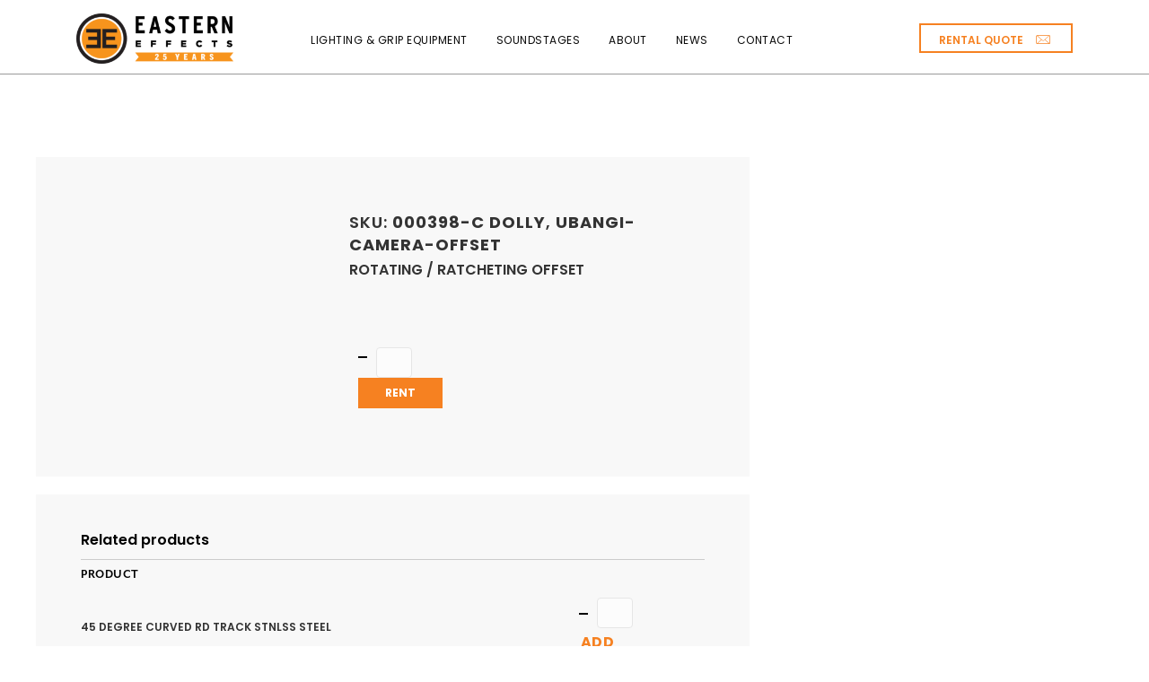

--- FILE ---
content_type: text/html; charset=UTF-8
request_url: https://easterneffects.com/product/rotating-ratcheting-offset-1/
body_size: 18068
content:
<!DOCTYPE html>
<html xmlns="http://www.w3.org/1999/xhtml" lang="en-US">
    <head>
                <meta charset="UTF-8" />
        <meta name='viewport' content='width=device-width, initial-scale=1.0' />
        <meta http-equiv='X-UA-Compatible' content='IE=edge' />

        <link rel="profile" href="http://gmpg.org/xfn/11" />
        <meta http-equiv="Content-Type" content="text/html; charset=UTF-8" />
        <meta name="format-detection" content="telephone=no"/>

                                
        <link rel="pingback" href="https://easterneffects.com/xmlrpc.php" />

        
        <meta name='robots' content='index, follow, max-image-preview:large, max-snippet:-1, max-video-preview:-1' />

	<!-- This site is optimized with the Yoast SEO plugin v20.8 - https://yoast.com/wordpress/plugins/seo/ -->
	<title>ROTATING / RATCHETING OFFSET - Eastern Effects</title>
	<link rel="canonical" href="https://easterneffects.com/product/rotating-ratcheting-offset-1/" />
	<meta property="og:locale" content="en_US" />
	<meta property="og:type" content="article" />
	<meta property="og:title" content="ROTATING / RATCHETING OFFSET - Eastern Effects" />
	<meta property="og:url" content="https://easterneffects.com/product/rotating-ratcheting-offset-1/" />
	<meta property="og:site_name" content="Eastern Effects" />
	<meta property="article:publisher" content="https://www.facebook.com/EasternEffects/" />
	<meta name="twitter:card" content="summary_large_image" />
	<meta name="twitter:site" content="@easterneffects" />
	<script type="application/ld+json" class="yoast-schema-graph">{"@context":"https://schema.org","@graph":[{"@type":"WebPage","@id":"https://easterneffects.com/product/rotating-ratcheting-offset-1/","url":"https://easterneffects.com/product/rotating-ratcheting-offset-1/","name":"ROTATING / RATCHETING OFFSET - Eastern Effects","isPartOf":{"@id":"https://easterneffects.com/#website"},"datePublished":"-0001-11-30T00:00:00+00:00","dateModified":"-0001-11-30T00:00:00+00:00","breadcrumb":{"@id":"https://easterneffects.com/product/rotating-ratcheting-offset-1/#breadcrumb"},"inLanguage":"en-US","potentialAction":[{"@type":"ReadAction","target":["https://easterneffects.com/product/rotating-ratcheting-offset-1/"]}]},{"@type":"BreadcrumbList","@id":"https://easterneffects.com/product/rotating-ratcheting-offset-1/#breadcrumb","itemListElement":[{"@type":"ListItem","position":1,"name":"Home","item":"https://easterneffects.com/"},{"@type":"ListItem","position":2,"name":"Shop","item":"https://easterneffects.com/?page_id=348"},{"@type":"ListItem","position":3,"name":"ROTATING / RATCHETING OFFSET"}]},{"@type":"WebSite","@id":"https://easterneffects.com/#website","url":"https://easterneffects.com/","name":"Eastern Effects","description":"","publisher":{"@id":"https://easterneffects.com/#organization"},"potentialAction":[{"@type":"SearchAction","target":{"@type":"EntryPoint","urlTemplate":"https://easterneffects.com/?s={search_term_string}"},"query-input":"required name=search_term_string"}],"inLanguage":"en-US"},{"@type":"Organization","@id":"https://easterneffects.com/#organization","name":"Eastern Effects","url":"https://easterneffects.com/","logo":{"@type":"ImageObject","inLanguage":"en-US","@id":"https://easterneffects.com/#/schema/logo/image/","url":"https://easterneffects.com/wp-content/uploads/2019/03/just-the-ee-orange-and-black.png","contentUrl":"https://easterneffects.com/wp-content/uploads/2019/03/just-the-ee-orange-and-black.png","width":204,"height":198,"caption":"Eastern Effects"},"image":{"@id":"https://easterneffects.com/#/schema/logo/image/"},"sameAs":["https://www.facebook.com/EasternEffects/","https://twitter.com/easterneffects","https://www.linkedin.com/company/eastern-effects-inc/about/"]}]}</script>
	<!-- / Yoast SEO plugin. -->


<link rel='dns-prefetch' href='//easterneffects.com' />
<link rel='dns-prefetch' href='//browser.sentry-cdn.com' />
<link rel='dns-prefetch' href='//fonts.googleapis.com' />
<link href='https://fonts.gstatic.com' crossorigin rel='preconnect' />
<link rel="alternate" type="application/rss+xml" title="Eastern Effects &raquo; Feed" href="https://easterneffects.com/feed/" />
<link rel="alternate" type="application/rss+xml" title="Eastern Effects &raquo; Comments Feed" href="https://easterneffects.com/comments/feed/" />
<script>
window._wpemojiSettings = {"baseUrl":"https:\/\/s.w.org\/images\/core\/emoji\/14.0.0\/72x72\/","ext":".png","svgUrl":"https:\/\/s.w.org\/images\/core\/emoji\/14.0.0\/svg\/","svgExt":".svg","source":{"concatemoji":"https:\/\/easterneffects.com\/wp-includes\/js\/wp-emoji-release.min.js?ver=6.2.2"}};
/*! This file is auto-generated */
!function(e,a,t){var n,r,o,i=a.createElement("canvas"),p=i.getContext&&i.getContext("2d");function s(e,t){p.clearRect(0,0,i.width,i.height),p.fillText(e,0,0);e=i.toDataURL();return p.clearRect(0,0,i.width,i.height),p.fillText(t,0,0),e===i.toDataURL()}function c(e){var t=a.createElement("script");t.src=e,t.defer=t.type="text/javascript",a.getElementsByTagName("head")[0].appendChild(t)}for(o=Array("flag","emoji"),t.supports={everything:!0,everythingExceptFlag:!0},r=0;r<o.length;r++)t.supports[o[r]]=function(e){if(p&&p.fillText)switch(p.textBaseline="top",p.font="600 32px Arial",e){case"flag":return s("\ud83c\udff3\ufe0f\u200d\u26a7\ufe0f","\ud83c\udff3\ufe0f\u200b\u26a7\ufe0f")?!1:!s("\ud83c\uddfa\ud83c\uddf3","\ud83c\uddfa\u200b\ud83c\uddf3")&&!s("\ud83c\udff4\udb40\udc67\udb40\udc62\udb40\udc65\udb40\udc6e\udb40\udc67\udb40\udc7f","\ud83c\udff4\u200b\udb40\udc67\u200b\udb40\udc62\u200b\udb40\udc65\u200b\udb40\udc6e\u200b\udb40\udc67\u200b\udb40\udc7f");case"emoji":return!s("\ud83e\udef1\ud83c\udffb\u200d\ud83e\udef2\ud83c\udfff","\ud83e\udef1\ud83c\udffb\u200b\ud83e\udef2\ud83c\udfff")}return!1}(o[r]),t.supports.everything=t.supports.everything&&t.supports[o[r]],"flag"!==o[r]&&(t.supports.everythingExceptFlag=t.supports.everythingExceptFlag&&t.supports[o[r]]);t.supports.everythingExceptFlag=t.supports.everythingExceptFlag&&!t.supports.flag,t.DOMReady=!1,t.readyCallback=function(){t.DOMReady=!0},t.supports.everything||(n=function(){t.readyCallback()},a.addEventListener?(a.addEventListener("DOMContentLoaded",n,!1),e.addEventListener("load",n,!1)):(e.attachEvent("onload",n),a.attachEvent("onreadystatechange",function(){"complete"===a.readyState&&t.readyCallback()})),(e=t.source||{}).concatemoji?c(e.concatemoji):e.wpemoji&&e.twemoji&&(c(e.twemoji),c(e.wpemoji)))}(window,document,window._wpemojiSettings);
</script>
<style>
img.wp-smiley,
img.emoji {
	display: inline !important;
	border: none !important;
	box-shadow: none !important;
	height: 1em !important;
	width: 1em !important;
	margin: 0 0.07em !important;
	vertical-align: -0.1em !important;
	background: none !important;
	padding: 0 !important;
}
</style>
	<link rel='stylesheet' id='wp-block-library-css' href='https://easterneffects.com/wp-includes/css/dist/block-library/style.min.css?ver=6.2.2' media='all' />
<style id='wp-block-library-theme-inline-css'>
.wp-block-audio figcaption{color:#555;font-size:13px;text-align:center}.is-dark-theme .wp-block-audio figcaption{color:hsla(0,0%,100%,.65)}.wp-block-audio{margin:0 0 1em}.wp-block-code{border:1px solid #ccc;border-radius:4px;font-family:Menlo,Consolas,monaco,monospace;padding:.8em 1em}.wp-block-embed figcaption{color:#555;font-size:13px;text-align:center}.is-dark-theme .wp-block-embed figcaption{color:hsla(0,0%,100%,.65)}.wp-block-embed{margin:0 0 1em}.blocks-gallery-caption{color:#555;font-size:13px;text-align:center}.is-dark-theme .blocks-gallery-caption{color:hsla(0,0%,100%,.65)}.wp-block-image figcaption{color:#555;font-size:13px;text-align:center}.is-dark-theme .wp-block-image figcaption{color:hsla(0,0%,100%,.65)}.wp-block-image{margin:0 0 1em}.wp-block-pullquote{border-bottom:4px solid;border-top:4px solid;color:currentColor;margin-bottom:1.75em}.wp-block-pullquote cite,.wp-block-pullquote footer,.wp-block-pullquote__citation{color:currentColor;font-size:.8125em;font-style:normal;text-transform:uppercase}.wp-block-quote{border-left:.25em solid;margin:0 0 1.75em;padding-left:1em}.wp-block-quote cite,.wp-block-quote footer{color:currentColor;font-size:.8125em;font-style:normal;position:relative}.wp-block-quote.has-text-align-right{border-left:none;border-right:.25em solid;padding-left:0;padding-right:1em}.wp-block-quote.has-text-align-center{border:none;padding-left:0}.wp-block-quote.is-large,.wp-block-quote.is-style-large,.wp-block-quote.is-style-plain{border:none}.wp-block-search .wp-block-search__label{font-weight:700}.wp-block-search__button{border:1px solid #ccc;padding:.375em .625em}:where(.wp-block-group.has-background){padding:1.25em 2.375em}.wp-block-separator.has-css-opacity{opacity:.4}.wp-block-separator{border:none;border-bottom:2px solid;margin-left:auto;margin-right:auto}.wp-block-separator.has-alpha-channel-opacity{opacity:1}.wp-block-separator:not(.is-style-wide):not(.is-style-dots){width:100px}.wp-block-separator.has-background:not(.is-style-dots){border-bottom:none;height:1px}.wp-block-separator.has-background:not(.is-style-wide):not(.is-style-dots){height:2px}.wp-block-table{margin:0 0 1em}.wp-block-table td,.wp-block-table th{word-break:normal}.wp-block-table figcaption{color:#555;font-size:13px;text-align:center}.is-dark-theme .wp-block-table figcaption{color:hsla(0,0%,100%,.65)}.wp-block-video figcaption{color:#555;font-size:13px;text-align:center}.is-dark-theme .wp-block-video figcaption{color:hsla(0,0%,100%,.65)}.wp-block-video{margin:0 0 1em}.wp-block-template-part.has-background{margin-bottom:0;margin-top:0;padding:1.25em 2.375em}
</style>
<link rel='stylesheet' id='wc-blocks-vendors-style-css' href='https://easterneffects.com/wp-content/plugins/woocommerce/packages/woocommerce-blocks/build/wc-blocks-vendors-style.css?ver=9.1.5' media='all' />
<link rel='stylesheet' id='wc-blocks-style-css' href='https://easterneffects.com/wp-content/plugins/woocommerce/packages/woocommerce-blocks/build/wc-blocks-style.css?ver=9.1.5' media='all' />
<link rel='stylesheet' id='classic-theme-styles-css' href='https://easterneffects.com/wp-includes/css/classic-themes.min.css?ver=6.2.2' media='all' />
<style id='global-styles-inline-css'>
body{--wp--preset--color--black: #000000;--wp--preset--color--cyan-bluish-gray: #abb8c3;--wp--preset--color--white: #ffffff;--wp--preset--color--pale-pink: #f78da7;--wp--preset--color--vivid-red: #cf2e2e;--wp--preset--color--luminous-vivid-orange: #ff6900;--wp--preset--color--luminous-vivid-amber: #fcb900;--wp--preset--color--light-green-cyan: #7bdcb5;--wp--preset--color--vivid-green-cyan: #00d084;--wp--preset--color--pale-cyan-blue: #8ed1fc;--wp--preset--color--vivid-cyan-blue: #0693e3;--wp--preset--color--vivid-purple: #9b51e0;--wp--preset--gradient--vivid-cyan-blue-to-vivid-purple: linear-gradient(135deg,rgba(6,147,227,1) 0%,rgb(155,81,224) 100%);--wp--preset--gradient--light-green-cyan-to-vivid-green-cyan: linear-gradient(135deg,rgb(122,220,180) 0%,rgb(0,208,130) 100%);--wp--preset--gradient--luminous-vivid-amber-to-luminous-vivid-orange: linear-gradient(135deg,rgba(252,185,0,1) 0%,rgba(255,105,0,1) 100%);--wp--preset--gradient--luminous-vivid-orange-to-vivid-red: linear-gradient(135deg,rgba(255,105,0,1) 0%,rgb(207,46,46) 100%);--wp--preset--gradient--very-light-gray-to-cyan-bluish-gray: linear-gradient(135deg,rgb(238,238,238) 0%,rgb(169,184,195) 100%);--wp--preset--gradient--cool-to-warm-spectrum: linear-gradient(135deg,rgb(74,234,220) 0%,rgb(151,120,209) 20%,rgb(207,42,186) 40%,rgb(238,44,130) 60%,rgb(251,105,98) 80%,rgb(254,248,76) 100%);--wp--preset--gradient--blush-light-purple: linear-gradient(135deg,rgb(255,206,236) 0%,rgb(152,150,240) 100%);--wp--preset--gradient--blush-bordeaux: linear-gradient(135deg,rgb(254,205,165) 0%,rgb(254,45,45) 50%,rgb(107,0,62) 100%);--wp--preset--gradient--luminous-dusk: linear-gradient(135deg,rgb(255,203,112) 0%,rgb(199,81,192) 50%,rgb(65,88,208) 100%);--wp--preset--gradient--pale-ocean: linear-gradient(135deg,rgb(255,245,203) 0%,rgb(182,227,212) 50%,rgb(51,167,181) 100%);--wp--preset--gradient--electric-grass: linear-gradient(135deg,rgb(202,248,128) 0%,rgb(113,206,126) 100%);--wp--preset--gradient--midnight: linear-gradient(135deg,rgb(2,3,129) 0%,rgb(40,116,252) 100%);--wp--preset--duotone--dark-grayscale: url('#wp-duotone-dark-grayscale');--wp--preset--duotone--grayscale: url('#wp-duotone-grayscale');--wp--preset--duotone--purple-yellow: url('#wp-duotone-purple-yellow');--wp--preset--duotone--blue-red: url('#wp-duotone-blue-red');--wp--preset--duotone--midnight: url('#wp-duotone-midnight');--wp--preset--duotone--magenta-yellow: url('#wp-duotone-magenta-yellow');--wp--preset--duotone--purple-green: url('#wp-duotone-purple-green');--wp--preset--duotone--blue-orange: url('#wp-duotone-blue-orange');--wp--preset--font-size--small: 13px;--wp--preset--font-size--medium: 20px;--wp--preset--font-size--large: 36px;--wp--preset--font-size--x-large: 42px;--wp--preset--spacing--20: 0.44rem;--wp--preset--spacing--30: 0.67rem;--wp--preset--spacing--40: 1rem;--wp--preset--spacing--50: 1.5rem;--wp--preset--spacing--60: 2.25rem;--wp--preset--spacing--70: 3.38rem;--wp--preset--spacing--80: 5.06rem;--wp--preset--shadow--natural: 6px 6px 9px rgba(0, 0, 0, 0.2);--wp--preset--shadow--deep: 12px 12px 50px rgba(0, 0, 0, 0.4);--wp--preset--shadow--sharp: 6px 6px 0px rgba(0, 0, 0, 0.2);--wp--preset--shadow--outlined: 6px 6px 0px -3px rgba(255, 255, 255, 1), 6px 6px rgba(0, 0, 0, 1);--wp--preset--shadow--crisp: 6px 6px 0px rgba(0, 0, 0, 1);}:where(.is-layout-flex){gap: 0.5em;}body .is-layout-flow > .alignleft{float: left;margin-inline-start: 0;margin-inline-end: 2em;}body .is-layout-flow > .alignright{float: right;margin-inline-start: 2em;margin-inline-end: 0;}body .is-layout-flow > .aligncenter{margin-left: auto !important;margin-right: auto !important;}body .is-layout-constrained > .alignleft{float: left;margin-inline-start: 0;margin-inline-end: 2em;}body .is-layout-constrained > .alignright{float: right;margin-inline-start: 2em;margin-inline-end: 0;}body .is-layout-constrained > .aligncenter{margin-left: auto !important;margin-right: auto !important;}body .is-layout-constrained > :where(:not(.alignleft):not(.alignright):not(.alignfull)){max-width: var(--wp--style--global--content-size);margin-left: auto !important;margin-right: auto !important;}body .is-layout-constrained > .alignwide{max-width: var(--wp--style--global--wide-size);}body .is-layout-flex{display: flex;}body .is-layout-flex{flex-wrap: wrap;align-items: center;}body .is-layout-flex > *{margin: 0;}:where(.wp-block-columns.is-layout-flex){gap: 2em;}.has-black-color{color: var(--wp--preset--color--black) !important;}.has-cyan-bluish-gray-color{color: var(--wp--preset--color--cyan-bluish-gray) !important;}.has-white-color{color: var(--wp--preset--color--white) !important;}.has-pale-pink-color{color: var(--wp--preset--color--pale-pink) !important;}.has-vivid-red-color{color: var(--wp--preset--color--vivid-red) !important;}.has-luminous-vivid-orange-color{color: var(--wp--preset--color--luminous-vivid-orange) !important;}.has-luminous-vivid-amber-color{color: var(--wp--preset--color--luminous-vivid-amber) !important;}.has-light-green-cyan-color{color: var(--wp--preset--color--light-green-cyan) !important;}.has-vivid-green-cyan-color{color: var(--wp--preset--color--vivid-green-cyan) !important;}.has-pale-cyan-blue-color{color: var(--wp--preset--color--pale-cyan-blue) !important;}.has-vivid-cyan-blue-color{color: var(--wp--preset--color--vivid-cyan-blue) !important;}.has-vivid-purple-color{color: var(--wp--preset--color--vivid-purple) !important;}.has-black-background-color{background-color: var(--wp--preset--color--black) !important;}.has-cyan-bluish-gray-background-color{background-color: var(--wp--preset--color--cyan-bluish-gray) !important;}.has-white-background-color{background-color: var(--wp--preset--color--white) !important;}.has-pale-pink-background-color{background-color: var(--wp--preset--color--pale-pink) !important;}.has-vivid-red-background-color{background-color: var(--wp--preset--color--vivid-red) !important;}.has-luminous-vivid-orange-background-color{background-color: var(--wp--preset--color--luminous-vivid-orange) !important;}.has-luminous-vivid-amber-background-color{background-color: var(--wp--preset--color--luminous-vivid-amber) !important;}.has-light-green-cyan-background-color{background-color: var(--wp--preset--color--light-green-cyan) !important;}.has-vivid-green-cyan-background-color{background-color: var(--wp--preset--color--vivid-green-cyan) !important;}.has-pale-cyan-blue-background-color{background-color: var(--wp--preset--color--pale-cyan-blue) !important;}.has-vivid-cyan-blue-background-color{background-color: var(--wp--preset--color--vivid-cyan-blue) !important;}.has-vivid-purple-background-color{background-color: var(--wp--preset--color--vivid-purple) !important;}.has-black-border-color{border-color: var(--wp--preset--color--black) !important;}.has-cyan-bluish-gray-border-color{border-color: var(--wp--preset--color--cyan-bluish-gray) !important;}.has-white-border-color{border-color: var(--wp--preset--color--white) !important;}.has-pale-pink-border-color{border-color: var(--wp--preset--color--pale-pink) !important;}.has-vivid-red-border-color{border-color: var(--wp--preset--color--vivid-red) !important;}.has-luminous-vivid-orange-border-color{border-color: var(--wp--preset--color--luminous-vivid-orange) !important;}.has-luminous-vivid-amber-border-color{border-color: var(--wp--preset--color--luminous-vivid-amber) !important;}.has-light-green-cyan-border-color{border-color: var(--wp--preset--color--light-green-cyan) !important;}.has-vivid-green-cyan-border-color{border-color: var(--wp--preset--color--vivid-green-cyan) !important;}.has-pale-cyan-blue-border-color{border-color: var(--wp--preset--color--pale-cyan-blue) !important;}.has-vivid-cyan-blue-border-color{border-color: var(--wp--preset--color--vivid-cyan-blue) !important;}.has-vivid-purple-border-color{border-color: var(--wp--preset--color--vivid-purple) !important;}.has-vivid-cyan-blue-to-vivid-purple-gradient-background{background: var(--wp--preset--gradient--vivid-cyan-blue-to-vivid-purple) !important;}.has-light-green-cyan-to-vivid-green-cyan-gradient-background{background: var(--wp--preset--gradient--light-green-cyan-to-vivid-green-cyan) !important;}.has-luminous-vivid-amber-to-luminous-vivid-orange-gradient-background{background: var(--wp--preset--gradient--luminous-vivid-amber-to-luminous-vivid-orange) !important;}.has-luminous-vivid-orange-to-vivid-red-gradient-background{background: var(--wp--preset--gradient--luminous-vivid-orange-to-vivid-red) !important;}.has-very-light-gray-to-cyan-bluish-gray-gradient-background{background: var(--wp--preset--gradient--very-light-gray-to-cyan-bluish-gray) !important;}.has-cool-to-warm-spectrum-gradient-background{background: var(--wp--preset--gradient--cool-to-warm-spectrum) !important;}.has-blush-light-purple-gradient-background{background: var(--wp--preset--gradient--blush-light-purple) !important;}.has-blush-bordeaux-gradient-background{background: var(--wp--preset--gradient--blush-bordeaux) !important;}.has-luminous-dusk-gradient-background{background: var(--wp--preset--gradient--luminous-dusk) !important;}.has-pale-ocean-gradient-background{background: var(--wp--preset--gradient--pale-ocean) !important;}.has-electric-grass-gradient-background{background: var(--wp--preset--gradient--electric-grass) !important;}.has-midnight-gradient-background{background: var(--wp--preset--gradient--midnight) !important;}.has-small-font-size{font-size: var(--wp--preset--font-size--small) !important;}.has-medium-font-size{font-size: var(--wp--preset--font-size--medium) !important;}.has-large-font-size{font-size: var(--wp--preset--font-size--large) !important;}.has-x-large-font-size{font-size: var(--wp--preset--font-size--x-large) !important;}
.wp-block-navigation a:where(:not(.wp-element-button)){color: inherit;}
:where(.wp-block-columns.is-layout-flex){gap: 2em;}
.wp-block-pullquote{font-size: 1.5em;line-height: 1.6;}
</style>
<link rel='stylesheet' id='photoswipe-css' href='https://easterneffects.com/wp-content/plugins/woocommerce/assets/css/photoswipe/photoswipe.min.css?ver=7.3.0' media='all' />
<link rel='stylesheet' id='photoswipe-default-skin-css' href='https://easterneffects.com/wp-content/plugins/woocommerce/assets/css/photoswipe/default-skin/default-skin.min.css?ver=7.3.0' media='all' />
<link rel='stylesheet' id='woocommerce-layout-css' href='https://easterneffects.com/wp-content/plugins/woocommerce/assets/css/woocommerce-layout.css?ver=7.3.0' media='all' />
<link rel='stylesheet' id='woocommerce-smallscreen-css' href='https://easterneffects.com/wp-content/plugins/woocommerce/assets/css/woocommerce-smallscreen.css?ver=7.3.0' media='only screen and (max-width: 767px)' />
<link rel='stylesheet' id='woocommerce-general-css' href='https://easterneffects.com/wp-content/plugins/woocommerce/assets/css/woocommerce.css?ver=7.3.0' media='all' />
<style id='woocommerce-inline-inline-css'>
.woocommerce form .form-row .required { visibility: visible; }
</style>
<link rel='stylesheet' id='woopack-frontend-css' href='https://easterneffects.com/wp-content/plugins/woopack/assets/css/frontend.css?ver=1.5.2' media='all' />
<link rel='stylesheet' id='font-awesome-5-css' href='https://easterneffects.com/wp-content/plugins/bb-plugin/fonts/fontawesome/5.15.4/css/all.min.css?ver=2.7.0.5' media='all' />
<link rel='stylesheet' id='font-awesome-css' href='https://easterneffects.com/wp-content/plugins/bb-plugin/fonts/fontawesome/5.15.4/css/v4-shims.min.css?ver=2.7.0.5' media='all' />
<link rel='stylesheet' id='ultimate-icons-css' href='https://easterneffects.com/wp-content/uploads/bb-plugin/icons/ultimate-icons/style.css?ver=2.7.0.5' media='all' />
<link rel='stylesheet' id='fl-builder-layout-bundle-61bb87b3d35f039cdc7036de8b5f4a24-css' href='https://easterneffects.com/wp-content/uploads/bb-plugin/cache/61bb87b3d35f039cdc7036de8b5f4a24-layout-bundle.css?ver=2.7.0.5-1.4.6.1' media='all' />
<link rel='stylesheet' id='bootstrap-css' href='https://easterneffects.com/wp-content/themes/bb-theme/css/bootstrap.min.css?ver=1.7.7' media='all' />
<link rel='stylesheet' id='space-station-main-css' href='https://easterneffects.com/wp-content/uploads/beaverwarrior/skin-686025c0a8070.css' media='all' />
<link rel='stylesheet' id='slick-slider-css' href='https://easterneffects.com/wp-content/themes/beaverwarrior/assets/vendor/slick/slick/slick.css' media='all' />
<link rel='stylesheet' id='wc-bundle-style-css' href='https://easterneffects.com/wp-content/plugins/woocommerce-product-bundles/assets/css/wc-pb-frontend.css?ver=5.7.11' media='all' />
<link rel='stylesheet' id='jquery-magnificpopup-css' href='https://easterneffects.com/wp-content/plugins/bb-plugin/css/jquery.magnificpopup.min.css?ver=2.7.0.5' media='all' />
<link rel='stylesheet' id='fl-automator-skin-css' href='https://easterneffects.com/wp-content/uploads/bb-theme/skin-64219b5632e07.css?ver=1.7.7' media='all' />
<link rel='stylesheet' id='pp-animate-css' href='https://easterneffects.com/wp-content/plugins/bbpowerpack/assets/css/animate.min.css?ver=3.5.1' media='all' />
<link rel='stylesheet' id='fl-builder-google-fonts-af6cd4d2dadda953aeaf96f3b7d2f798-css' href='//fonts.googleapis.com/css?family=Poppins%3A400%2C600%2C500%2C300%2C700&#038;ver=6.2.2' media='all' />
<script src='https://easterneffects.com/wp-includes/js/jquery/jquery.min.js?ver=3.6.4' id='jquery-core-js'></script>
<script src='https://easterneffects.com/wp-includes/js/jquery/jquery-migrate.min.js?ver=3.4.0' id='jquery-migrate-js'></script>
<script src='https://easterneffects.com/wp-includes/js/imagesloaded.min.js?ver=6.2.2' id='imagesloaded-js'></script>
<script id='sentry-io-js-extra'>
var sentry_data = {"url":"https:\/\/easterneffects.com","environment":"live"};
</script>
<script src='https://browser.sentry-cdn.com/5.2.0/bundle.min.js?ver=6.2.2' id='sentry-io-js'></script>
<link rel="https://api.w.org/" href="https://easterneffects.com/wp-json/" /><link rel="alternate" type="application/json" href="https://easterneffects.com/wp-json/wp/v2/product/24998" /><link rel="EditURI" type="application/rsd+xml" title="RSD" href="https://easterneffects.com/xmlrpc.php?rsd" />
<link rel="wlwmanifest" type="application/wlwmanifest+xml" href="https://easterneffects.com/wp-includes/wlwmanifest.xml" />
<meta name="generator" content="WordPress 6.2.2" />
<meta name="generator" content="WooCommerce 7.3.0" />
<link rel='shortlink' href='https://easterneffects.com/?p=24998' />
<link rel="alternate" type="application/json+oembed" href="https://easterneffects.com/wp-json/oembed/1.0/embed?url=https%3A%2F%2Feasterneffects.com%2Fproduct%2Frotating-ratcheting-offset-1%2F" />
<link rel="alternate" type="text/xml+oembed" href="https://easterneffects.com/wp-json/oembed/1.0/embed?url=https%3A%2F%2Feasterneffects.com%2Fproduct%2Frotating-ratcheting-offset-1%2F&#038;format=xml" />
		<script>
			var bb_powerpack = {
				ajaxurl: 'https://easterneffects.com/wp-admin/admin-ajax.php',
				search_term: '',
				callback: function() {}
			};
		</script>
				<script type="text/javascript">
			var woopack_config = {"ajaxurl":"https:\/\/easterneffects.com\/wp-admin\/admin-ajax.php","page":0,"current_page":"https:\/\/easterneffects.com\/product\/rotating-ratcheting-offset-1\/","woo_url":"https:\/\/easterneffects.com\/wp-content\/plugins\/woocommerce\/"};
		</script>
			<noscript><style>.woocommerce-product-gallery{ opacity: 1 !important; }</style></noscript>
	<style>.recentcomments a{display:inline !important;padding:0 !important;margin:0 !important;}</style><script id='nitro-telemetry-meta' nitro-exclude>window.NPTelemetryMetadata={missReason: (!window.NITROPACK_STATE ? 'cache not found' : 'hit'),pageType: 'product',}</script><script id='nitro-telemetry'>(()=>{window.NitroPack=window.NitroPack||{coreVersion:"na",isCounted:!1};let e=document.createElement("script");if(e.src="https://nitroscripts.com/VPInyORwYzqzTeWHmqwPBmwSCJVpzXes",e.async=!0,e.id="nitro-script",document.head.appendChild(e),!window.NitroPack.isCounted){window.NitroPack.isCounted=!0;let t=()=>{navigator.sendBeacon("https://to.getnitropack.com/p",JSON.stringify({siteId:"VPInyORwYzqzTeWHmqwPBmwSCJVpzXes",url:window.location.href,isOptimized:!!window.IS_NITROPACK,coreVersion:"na",missReason:window.NPTelemetryMetadata?.missReason||"",pageType:window.NPTelemetryMetadata?.pageType||"",isEligibleForOptimization:!!window.NPTelemetryMetadata?.isEligibleForOptimization}))};(()=>{let e=()=>new Promise(e=>{"complete"===document.readyState?e():window.addEventListener("load",e)}),i=()=>new Promise(e=>{document.prerendering?document.addEventListener("prerenderingchange",e,{once:!0}):e()}),a=async()=>{await i(),await e(),t()};a()})(),window.addEventListener("pageshow",e=>{if(e.persisted){let i=document.prerendering||self.performance?.getEntriesByType?.("navigation")[0]?.activationStart>0;"visible"!==document.visibilityState||i||t()}})}})();</script><link rel="icon" href="https://easterneffects.com/wp-content/uploads/2019/02/EE-Circle-Black-Alone-tiny.jpg" sizes="32x32" />
<link rel="icon" href="https://easterneffects.com/wp-content/uploads/2019/02/EE-Circle-Black-Alone-tiny.jpg" sizes="192x192" />
<link rel="apple-touch-icon" href="https://easterneffects.com/wp-content/uploads/2019/02/EE-Circle-Black-Alone-tiny.jpg" />
<meta name="msapplication-TileImage" content="https://easterneffects.com/wp-content/uploads/2019/02/EE-Circle-Black-Alone-tiny.jpg" />
		<style id="wp-custom-css">
			body, .fl-rich-text, .fl-module, p, li,  ul {
	font-family: 'mr-eaves-modern', 'Poppins', sans-serif;
	font-weight: 400;
	line-height: 1.6em;
	font-size: 18px;
	letter-spacing: .5px;
}

.position-realitive {
	position: relative;
}

.overlap {
	position: relative;
	z-index: 1;
}

.hide--field {
	display: none;
}

.blog--content--advanced-styling p {
    padding: 10px 0px 10px 0px;
}  		</style>
		        <link rel="stylesheet" href="https://use.typekit.net/rnr1fne.css">

<!-- Google Tag Manager -->
<script>(function(w,d,s,l,i){w[l]=w[l]||[];w[l].push({'gtm.start':
new Date().getTime(),event:'gtm.js'});var f=d.getElementsByTagName(s)[0],
j=d.createElement(s),dl=l!='dataLayer'?'&l='+l:'';j.async=true;j.src=
'https://www.googletagmanager.com/gtm.js?id='+i+dl;f.parentNode.insertBefore(j,f);
})(window,document,'script','dataLayer','GTM-PHCMNDF');</script>
<!-- End Google Tag Manager -->
    </head>
    <body class="product-template-default single single-product postid-24998 theme-bb-theme woocommerce woocommerce-page woocommerce-no-js fl-theme-builder-footer fl-theme-builder-footer-5-column-footer-2 fl-theme-builder-singular fl-theme-builder-singular-product-page fl-theme-builder-header fl-theme-builder-header-header-logo-left-cta-button-2 product-category-dolly product-category-ubangi-camera-offset fl-framework-bootstrap fl-preset-default fl-full-width fl-search-active woo-4 woo-products-per-page-16" itemscope="itemscope" itemtype="http://schema.org/WebPage" data-offcanvas-hover-min="" data-utmpreserve-preserve="" data-utmpreserve-forminject="">
        <!-- Google Tag Manager (noscript) -->
<noscript><iframe src="https://www.googletagmanager.com/ns.html?id=GTM-PHCMNDF"
height="0" width="0" style="display:none;visibility:hidden"></iframe></noscript>
<!-- End Google Tag Manager (noscript) -->        <a aria-label="Skip to content" class="fl-screen-reader-text" href="#fl-main-content">Skip to content</a><svg xmlns="http://www.w3.org/2000/svg" viewBox="0 0 0 0" width="0" height="0" focusable="false" role="none" style="visibility: hidden; position: absolute; left: -9999px; overflow: hidden;" ><defs><filter id="wp-duotone-dark-grayscale"><feColorMatrix color-interpolation-filters="sRGB" type="matrix" values=" .299 .587 .114 0 0 .299 .587 .114 0 0 .299 .587 .114 0 0 .299 .587 .114 0 0 " /><feComponentTransfer color-interpolation-filters="sRGB" ><feFuncR type="table" tableValues="0 0.49803921568627" /><feFuncG type="table" tableValues="0 0.49803921568627" /><feFuncB type="table" tableValues="0 0.49803921568627" /><feFuncA type="table" tableValues="1 1" /></feComponentTransfer><feComposite in2="SourceGraphic" operator="in" /></filter></defs></svg><svg xmlns="http://www.w3.org/2000/svg" viewBox="0 0 0 0" width="0" height="0" focusable="false" role="none" style="visibility: hidden; position: absolute; left: -9999px; overflow: hidden;" ><defs><filter id="wp-duotone-grayscale"><feColorMatrix color-interpolation-filters="sRGB" type="matrix" values=" .299 .587 .114 0 0 .299 .587 .114 0 0 .299 .587 .114 0 0 .299 .587 .114 0 0 " /><feComponentTransfer color-interpolation-filters="sRGB" ><feFuncR type="table" tableValues="0 1" /><feFuncG type="table" tableValues="0 1" /><feFuncB type="table" tableValues="0 1" /><feFuncA type="table" tableValues="1 1" /></feComponentTransfer><feComposite in2="SourceGraphic" operator="in" /></filter></defs></svg><svg xmlns="http://www.w3.org/2000/svg" viewBox="0 0 0 0" width="0" height="0" focusable="false" role="none" style="visibility: hidden; position: absolute; left: -9999px; overflow: hidden;" ><defs><filter id="wp-duotone-purple-yellow"><feColorMatrix color-interpolation-filters="sRGB" type="matrix" values=" .299 .587 .114 0 0 .299 .587 .114 0 0 .299 .587 .114 0 0 .299 .587 .114 0 0 " /><feComponentTransfer color-interpolation-filters="sRGB" ><feFuncR type="table" tableValues="0.54901960784314 0.98823529411765" /><feFuncG type="table" tableValues="0 1" /><feFuncB type="table" tableValues="0.71764705882353 0.25490196078431" /><feFuncA type="table" tableValues="1 1" /></feComponentTransfer><feComposite in2="SourceGraphic" operator="in" /></filter></defs></svg><svg xmlns="http://www.w3.org/2000/svg" viewBox="0 0 0 0" width="0" height="0" focusable="false" role="none" style="visibility: hidden; position: absolute; left: -9999px; overflow: hidden;" ><defs><filter id="wp-duotone-blue-red"><feColorMatrix color-interpolation-filters="sRGB" type="matrix" values=" .299 .587 .114 0 0 .299 .587 .114 0 0 .299 .587 .114 0 0 .299 .587 .114 0 0 " /><feComponentTransfer color-interpolation-filters="sRGB" ><feFuncR type="table" tableValues="0 1" /><feFuncG type="table" tableValues="0 0.27843137254902" /><feFuncB type="table" tableValues="0.5921568627451 0.27843137254902" /><feFuncA type="table" tableValues="1 1" /></feComponentTransfer><feComposite in2="SourceGraphic" operator="in" /></filter></defs></svg><svg xmlns="http://www.w3.org/2000/svg" viewBox="0 0 0 0" width="0" height="0" focusable="false" role="none" style="visibility: hidden; position: absolute; left: -9999px; overflow: hidden;" ><defs><filter id="wp-duotone-midnight"><feColorMatrix color-interpolation-filters="sRGB" type="matrix" values=" .299 .587 .114 0 0 .299 .587 .114 0 0 .299 .587 .114 0 0 .299 .587 .114 0 0 " /><feComponentTransfer color-interpolation-filters="sRGB" ><feFuncR type="table" tableValues="0 0" /><feFuncG type="table" tableValues="0 0.64705882352941" /><feFuncB type="table" tableValues="0 1" /><feFuncA type="table" tableValues="1 1" /></feComponentTransfer><feComposite in2="SourceGraphic" operator="in" /></filter></defs></svg><svg xmlns="http://www.w3.org/2000/svg" viewBox="0 0 0 0" width="0" height="0" focusable="false" role="none" style="visibility: hidden; position: absolute; left: -9999px; overflow: hidden;" ><defs><filter id="wp-duotone-magenta-yellow"><feColorMatrix color-interpolation-filters="sRGB" type="matrix" values=" .299 .587 .114 0 0 .299 .587 .114 0 0 .299 .587 .114 0 0 .299 .587 .114 0 0 " /><feComponentTransfer color-interpolation-filters="sRGB" ><feFuncR type="table" tableValues="0.78039215686275 1" /><feFuncG type="table" tableValues="0 0.94901960784314" /><feFuncB type="table" tableValues="0.35294117647059 0.47058823529412" /><feFuncA type="table" tableValues="1 1" /></feComponentTransfer><feComposite in2="SourceGraphic" operator="in" /></filter></defs></svg><svg xmlns="http://www.w3.org/2000/svg" viewBox="0 0 0 0" width="0" height="0" focusable="false" role="none" style="visibility: hidden; position: absolute; left: -9999px; overflow: hidden;" ><defs><filter id="wp-duotone-purple-green"><feColorMatrix color-interpolation-filters="sRGB" type="matrix" values=" .299 .587 .114 0 0 .299 .587 .114 0 0 .299 .587 .114 0 0 .299 .587 .114 0 0 " /><feComponentTransfer color-interpolation-filters="sRGB" ><feFuncR type="table" tableValues="0.65098039215686 0.40392156862745" /><feFuncG type="table" tableValues="0 1" /><feFuncB type="table" tableValues="0.44705882352941 0.4" /><feFuncA type="table" tableValues="1 1" /></feComponentTransfer><feComposite in2="SourceGraphic" operator="in" /></filter></defs></svg><svg xmlns="http://www.w3.org/2000/svg" viewBox="0 0 0 0" width="0" height="0" focusable="false" role="none" style="visibility: hidden; position: absolute; left: -9999px; overflow: hidden;" ><defs><filter id="wp-duotone-blue-orange"><feColorMatrix color-interpolation-filters="sRGB" type="matrix" values=" .299 .587 .114 0 0 .299 .587 .114 0 0 .299 .587 .114 0 0 .299 .587 .114 0 0 " /><feComponentTransfer color-interpolation-filters="sRGB" ><feFuncR type="table" tableValues="0.098039215686275 1" /><feFuncG type="table" tableValues="0 0.66274509803922" /><feFuncB type="table" tableValues="0.84705882352941 0.41960784313725" /><feFuncA type="table" tableValues="1 1" /></feComponentTransfer><feComposite in2="SourceGraphic" operator="in" /></filter></defs></svg>
<div class="fl-page Page ">
        
    <header class="fl-builder-content fl-builder-content-1088 fl-builder-global-templates-locked" data-post-id="1088" data-type="header" data-sticky="1" data-sticky-on="" data-sticky-breakpoint="medium" data-shrink="0" data-overlay="0" data-overlay-bg="transparent" data-shrink-image-height="50px" role="banner" itemscope="itemscope" itemtype="http://schema.org/WPHeader"><div class="fl-row fl-row-full-width fl-row-bg-color fl-node-5c754c6004bc8 fl-row-default-height fl-row-align-center fl-visible-desktop fl-visible-large SiteHeader-efx_desktop_header" data-node="5c754c6004bc8">
	<div class="fl-row-content-wrap">
		<div class="uabb-row-separator uabb-top-row-separator" >
</div>
						<div class="fl-row-content fl-row-full-width fl-node-content">
		
<div class="fl-col-group fl-node-5c754c6004fb4 fl-col-group-equal-height fl-col-group-align-center fl-col-group-custom-width" data-node="5c754c6004fb4">
			<div class="fl-col fl-node-5c754c6004fb8 fl-col-small fl-col-small-custom-width" data-node="5c754c6004fb8">
	<div class="fl-col-content fl-node-content"><div class="fl-module fl-module-pp-image fl-node-5c754c6004fb9" data-node="5c754c6004fb9">
	<div class="fl-module-content fl-node-content">
		<div class="pp-photo-container">
	<div class="pp-photo pp-photo-align-left pp-photo-align-responsive-default" itemscope itemtype="http://schema.org/ImageObject">
		<div class="pp-photo-content">
			<div class="pp-photo-content-inner">
								<a href="https://easterneffects.com" target="_self" itemprop="url">
									<img decoding="async" loading="lazy" class="pp-photo-img wp-image-30143 size-medium" src="https://easterneffects.com/wp-content/uploads/2018/06/Wide25-300x97.png" alt="Wide25" itemprop="image" height="97" width="300" srcset="https://easterneffects.com/wp-content/uploads/2018/06/Wide25-300x97.png 300w, https://easterneffects.com/wp-content/uploads/2018/06/Wide25-1024x330.png 1024w, https://easterneffects.com/wp-content/uploads/2018/06/Wide25-768x248.png 768w, https://easterneffects.com/wp-content/uploads/2018/06/Wide25-1536x495.png 1536w, https://easterneffects.com/wp-content/uploads/2018/06/Wide25-2048x660.png 2048w, https://easterneffects.com/wp-content/uploads/2018/06/Wide25-600x194.png 600w" sizes="(max-width: 300px) 100vw, 300px" title="Wide25"  />
					<div class="pp-overlay-bg"></div>
													</a>
							</div>
					</div>
	</div>
</div>
	</div>
</div>
</div>
</div>
			<div class="fl-col fl-node-5c754c6004fba fl-col-small-custom-width" data-node="5c754c6004fba">
	<div class="fl-col-content fl-node-content"><div class="fl-module fl-module-pp-advanced-menu fl-node-5c754c6004fbb" data-node="5c754c6004fbb">
	<div class="fl-module-content fl-node-content">
		<div class="pp-advanced-menu pp-advanced-menu-accordion-collapse pp-menu-default pp-menu-align-center">
   				<div class="pp-advanced-menu-mobile">
			<button class="pp-advanced-menu-mobile-toggle hamburger" tabindex="0" role="button" aria-label="Menu">
				<div class="pp-hamburger"><div class="pp-hamburger-box"><div class="pp-hamburger-inner"></div></div></div>			</button>
			</div>
			   	<div class="pp-clear"></div>
	<nav class="pp-menu-nav" aria-label="Nav Menu" itemscope="itemscope" itemtype="https://schema.org/SiteNavigationElement">
		
		<ul id="menu-nav-menu" class="menu pp-advanced-menu-horizontal pp-toggle-arrows"><li id="menu-item-572" class="menu-item menu-item-type-post_type menu-item-object-page"><a href="https://easterneffects.com/lighting-and-grip-equipment/" tabindex="0" role="link"><span class="menu-item-text">Lighting &#038; Grip Equipment</span><p class="menu-item-description"> </p></a></li><li id="menu-item-571" class="menu-item menu-item-type-post_type menu-item-object-page"><a href="https://easterneffects.com/studio/" tabindex="0" role="link"><span class="menu-item-text">SoundStages</span><p class="menu-item-description"> </p></a></li><li id="menu-item-569" class="menu-item menu-item-type-post_type menu-item-object-page"><a href="https://easterneffects.com/about/" tabindex="0" role="link"><span class="menu-item-text">About</span><p class="menu-item-description"> </p></a></li><li id="menu-item-717" class="menu-item menu-item-type-post_type menu-item-object-page"><a href="https://easterneffects.com/news/" tabindex="0" role="link"><span class="menu-item-text">News</span><p class="menu-item-description"> </p></a></li><li id="menu-item-971" class="menu-item menu-item-type-post_type menu-item-object-page"><a href="https://easterneffects.com/contact/" tabindex="0" role="link"><span class="menu-item-text">Contact</span><p class="menu-item-description"> </p></a></li></ul>
			</nav>
</div>
	</div>
</div>
</div>
</div>
			<div class="fl-col fl-node-5c754c6004fbc fl-col-small fl-col-has-cols" data-node="5c754c6004fbc">
	<div class="fl-col-content fl-node-content">
<div class="fl-col-group fl-node-5c754c6004fbd fl-col-group-nested" data-node="5c754c6004fbd">
			<div class="fl-col fl-node-5c754c6004fbe" data-node="5c754c6004fbe">
	<div class="fl-col-content fl-node-content"><div class="fl-module fl-module-pp-smart-button fl-node-5c754c6004fbf" data-node="5c754c6004fbf">
	<div class="fl-module-content fl-node-content">
		<div class="pp-button-wrap pp-button-width-auto pp-button-right pp-button-has-icon">
	<a href="/equipment-rental-quote/" target="_self" class="pp-button pp-button-ga-event" role="button">
		  <span class="pp-button-text">RENTAL QUOTE</span>
        <i class="pp-button-icon pp-button-icon-after fa ua-icon ua-icon-icon-6-mail-envelope-closed"></i>
  </a>
</div>
	</div>
</div>
</div>
</div>
	</div>
</div>
</div>
	</div>
		</div>
	</div>
</div>
<div class="fl-row fl-row-full-width fl-row-bg-color fl-node-5a429aec120c7 fl-row-default-height fl-row-align-center fl-visible-medium fl-visible-mobile SiteHeader-efx_mobile_header" data-node="5a429aec120c7">
	<div class="fl-row-content-wrap">
		<div class="uabb-row-separator uabb-top-row-separator" >
</div>
						<div class="fl-row-content fl-row-fixed-width fl-node-content">
		
<div class="fl-col-group fl-node-5a429aec1236a fl-col-group-custom-width" data-node="5a429aec1236a">
			<div class="fl-col fl-node-5a429aec123ac fl-col-small fl-col-small-custom-width" data-node="5a429aec123ac">
	<div class="fl-col-content fl-node-content"><div class="fl-module fl-module-pp-image fl-node-5a4e5e65ceee0" data-node="5a4e5e65ceee0">
	<div class="fl-module-content fl-node-content">
		<div class="pp-photo-container">
	<div class="pp-photo pp-photo-align-left pp-photo-align-responsive-default" itemscope itemtype="http://schema.org/ImageObject">
		<div class="pp-photo-content">
			<div class="pp-photo-content-inner">
								<a href="https://easterneffects.com" target="_self" itemprop="url">
									<img decoding="async" loading="lazy" class="pp-photo-img wp-image-30143 size-medium" src="https://easterneffects.com/wp-content/uploads/2018/06/Wide25-300x97.png" alt="Wide25" itemprop="image" height="97" width="300" srcset="https://easterneffects.com/wp-content/uploads/2018/06/Wide25-300x97.png 300w, https://easterneffects.com/wp-content/uploads/2018/06/Wide25-1024x330.png 1024w, https://easterneffects.com/wp-content/uploads/2018/06/Wide25-768x248.png 768w, https://easterneffects.com/wp-content/uploads/2018/06/Wide25-1536x495.png 1536w, https://easterneffects.com/wp-content/uploads/2018/06/Wide25-2048x660.png 2048w, https://easterneffects.com/wp-content/uploads/2018/06/Wide25-600x194.png 600w" sizes="(max-width: 300px) 100vw, 300px" title="Wide25"  />
					<div class="pp-overlay-bg"></div>
													</a>
							</div>
					</div>
	</div>
</div>
	</div>
</div>
</div>
</div>
			<div class="fl-col fl-node-5b1fde5d9aed6 fl-visible-desktop fl-visible-large fl-visible-medium" data-node="5b1fde5d9aed6">
	<div class="fl-col-content fl-node-content"></div>
</div>
			<div class="fl-col fl-node-5a429aec12427 fl-col-small fl-col-small-custom-width SiteHeader-efx_custom_mobile_menu_toggles" data-node="5a429aec12427">
	<div class="fl-col-content fl-node-content"><div class="fl-module fl-module-pp-advanced-menu fl-node-5a429aec12478 SiteHeader-efx_custom_mobile_menu" data-node="5a429aec12478">
	<div class="fl-module-content fl-node-content">
		<div class="pp-advanced-menu pp-advanced-menu-accordion-collapse pp-menu-default pp-menu-align-right">
   				<div class="pp-advanced-menu-mobile">
			<button class="pp-advanced-menu-mobile-toggle hamburger" tabindex="0" role="button" aria-label="Menu">
				<div class="pp-hamburger"><div class="pp-hamburger-box"><div class="pp-hamburger-inner"></div></div></div>			</button>
			</div>
			   	<div class="pp-clear"></div>
	<nav class="pp-menu-nav" aria-label="Nav Menu" itemscope="itemscope" itemtype="https://schema.org/SiteNavigationElement">
		
		<ul id="menu-nav-menu-1" class="menu pp-advanced-menu-horizontal pp-toggle-arrows"><li id="menu-item-572" class="menu-item menu-item-type-post_type menu-item-object-page"><a href="https://easterneffects.com/lighting-and-grip-equipment/" tabindex="0" role="link"><span class="menu-item-text">Lighting &#038; Grip Equipment</span><p class="menu-item-description"> </p></a></li><li id="menu-item-571" class="menu-item menu-item-type-post_type menu-item-object-page"><a href="https://easterneffects.com/studio/" tabindex="0" role="link"><span class="menu-item-text">SoundStages</span><p class="menu-item-description"> </p></a></li><li id="menu-item-569" class="menu-item menu-item-type-post_type menu-item-object-page"><a href="https://easterneffects.com/about/" tabindex="0" role="link"><span class="menu-item-text">About</span><p class="menu-item-description"> </p></a></li><li id="menu-item-717" class="menu-item menu-item-type-post_type menu-item-object-page"><a href="https://easterneffects.com/news/" tabindex="0" role="link"><span class="menu-item-text">News</span><p class="menu-item-description"> </p></a></li><li id="menu-item-971" class="menu-item menu-item-type-post_type menu-item-object-page"><a href="https://easterneffects.com/contact/" tabindex="0" role="link"><span class="menu-item-text">Contact</span><p class="menu-item-description"> </p></a></li></ul>
			</nav>
</div>
	</div>
</div>
<div class="fl-module fl-module-bw-site-search-button fl-node-5b1ab07331fce SiteHeader-efx_mobile_search" data-node="5b1ab07331fce">
	<div class="fl-module-content fl-node-content">
		
<div class="search-icon-container search-icon-align-right">
    <div class="search-icon-inner">
        <div id="search-icon-5b1ab07331fce" class="SiteHeader-search_toggle icon-container">
                        <span class="search-icon ua-icon ua-icon-icon-111-search2"></span>
        </div>
            </div>
    </div>	</div>
</div>
</div>
</div>
	</div>
		</div>
	</div>
</div>
</header><div class="uabb-js-breakpoint" style="display: none;"></div>
<div class="fl-page-content" itemprop="mainContentOfPage">
    <div class="woocommerce-notices-wrapper"></div><div class="fl-builder-content fl-builder-content-434 fl-builder-global-templates-locked product type-product post-24998 status-publish first instock product_cat-dolly product_cat-ubangi-camera-offset shipping-taxable purchasable product-type-simple" data-post-id="434"><div class="fl-row fl-row-full-width fl-row-bg-none fl-node-5b2aaa25f0134 fl-row-default-height fl-row-align-center" data-node="5b2aaa25f0134">
	<div class="fl-row-content-wrap">
		<div class="uabb-row-separator uabb-top-row-separator" >
</div>
						<div class="fl-row-content fl-row-fixed-width fl-node-content">
		
<div class="fl-col-group fl-node-5b2aaa26013d7" data-node="5b2aaa26013d7">
			<div class="fl-col fl-node-5b2aaa2601523 fl-col-has-cols" data-node="5b2aaa2601523">
	<div class="fl-col-content fl-node-content"><div class="fl-module fl-module-creative-link fl-node-5b2aa86194416 return-to-previous-link return-to-previous-link-hidden" data-node="5b2aa86194416">
	<div class="fl-module-content fl-node-content">
		<div class="uabb-module-content uabb-cl-wrap">
	<ul class="uabb-cl-ul">
			<li class="uabb-creative-link uabb-cl-style3 ">
			<h5 class="uabb-cl-heading">
				<a href="#" target=""  data-hover="Return To Build An Order">Return To Build An Order</a>
			</h5>
		</li>
				</ul>
</div>
	</div>
</div>

<div class="fl-col-group fl-node-5b2aaa67dbb52 fl-col-group-nested fl-col-group-equal-height fl-col-group-align-center fl-col-group-custom-width" data-node="5b2aaa67dbb52">
			<div class="fl-col fl-node-5b2aaa67dbdfc fl-col-small fl-col-small-custom-width" data-node="5b2aaa67dbdfc">
	<div class="fl-col-content fl-node-content"><div class="fl-module fl-module-pp-image fl-node-5b2aa407f15c4" data-node="5b2aa407f15c4">
	<div class="fl-module-content fl-node-content">
		<div class="pp-photo-container">
	<div class="pp-photo pp-photo-align-left pp-photo-align-responsive-default" itemscope itemtype="http://schema.org/ImageObject">
		<div class="pp-photo-content">
			<div class="pp-photo-content-inner">
									<img decoding="async" class="pp-photo-img" src="https://easterneffects.com/wp-content/plugins/bb-plugin/img/pixel.png" alt="" itemprop="image"  />
					<div class="pp-overlay-bg"></div>
												</div>
					</div>
	</div>
</div>
	</div>
</div>
</div>
</div>
			<div class="fl-col fl-node-5b2aaa67dbe5b" data-node="5b2aaa67dbe5b">
	<div class="fl-col-content fl-node-content"><div class="fl-module fl-module-pp-heading fl-node-5b2aa4342dd0d" data-node="5b2aa4342dd0d">
	<div class="fl-module-content fl-node-content">
		<div class="pp-heading-content">
		<div class="pp-heading  pp-left pp-dual-heading">
		
		<h1 class="heading-title text-inline-block">

			
			<span class="title-text pp-primary-title"><div class="product_meta">

    
    
        <span class="sku_wrapper">SKU: <span class="sku">000398-C</span></span>

    
    <span class="posted_in"> <a href="https://easterneffects.com/product-category/dolly/" rel="tag">DOLLY</a>, <a href="https://easterneffects.com/product-category/ubangi-camera-offset/" rel="tag">ubangi-camera-offset</a></span>
    
    
</div>
</span>

											<span class="title-text pp-secondary-title"><h1 class="product_title entry-title">ROTATING / RATCHETING OFFSET</h1></span>
			
			
		</h1>

		
	</div>

	
	</div>
	</div>
</div>
<div class="fl-module fl-module-fl-woo-cart-button fl-node-5b2aa5a0c6706" data-node="5b2aa5a0c6706">
	<div class="fl-module-content fl-node-content">
		
    
    <form class="cart flexbox" action="https://easterneffects.com/product/rotating-ratcheting-offset-1/" method="post" enctype='multipart/form-data'>
        
            <div class="quantity quantity-step-container flexbox">
        <div class="quantity-selector-modifier quantity-selector-subtract" data-modify-quantity="-1">
            <div class="icon"></div>
        </div>
        <div class="quantity-input-container">
                        <label class="screen-reader-text" for="quantity_697e95f9b5d62">Quantity</label>
            <input
            type="number"
            id="quantity_697e95f9b5d62"
            lass=""
            step="1"
            min="1"
            max=""
            name="quantity"
            value="1"
            title="Qty"
            size="4"
            placeholder=""
            inputmode="numeric"
        </div>
        <div class="quantity-selector-modifier" data-modify-quantity="1"><div class="icon"></div></div>
    </div>
                    <button type="submit" name="_efx_rent" value="24998" class="single_efx_rent_button button alt">Rent</button>
                </form>

    
	</div>
</div>
</div>
</div>
	</div>

<div class="fl-col-group fl-node-5b2aabda8b39d fl-col-group-nested" data-node="5b2aabda8b39d">
			<div class="fl-col fl-node-5b2aabd45bc5f" data-node="5b2aabd45bc5f">
	<div class="fl-col-content fl-node-content"><div class="fl-module fl-module-fl-woo-related-products fl-node-5b2aabd45c5c7" data-node="5b2aabd45c5c7">
	<div class="fl-module-content fl-node-content">
		
    <section class="related-products">
        			<h4 class="related-products-header">Related products</h4>
		        <p class="related-products-subheader">Product</p>
        <ul class="products">

            
                <li class="product type-product post-24964 status-publish first instock product_cat-dolly product_cat-stainless product_cat-track shipping-taxable purchasable product-type-simple">
	<div><a href="https://easterneffects.com/product/45-degree-curved-rd-track-stnlss-steel/" class="woocommerce-LoopProduct-link woocommerce-loop-product__link"><h2 class="woocommerce-loop-product__title">45 DEGREE CURVED RD TRACK STNLSS STEEL</h2></a></div>    <div class="quantity quantity-step-container flexbox">
        <div class="quantity-selector-modifier quantity-selector-subtract" data-modify-quantity="-1">
            <div class="icon"></div>
        </div>
        <div class="quantity-input-container">
                        <label class="screen-reader-text" for="">Quantity</label>
            <input
            type="number"
            id=""
            lass=""
            step="1"
            min="0"
            max=""
            name=""
            value="0"
            title="Qty"
            size="4"
            placeholder=""
            inputmode=""
        </div>
        <div class="quantity-selector-modifier" data-modify-quantity="1"><div class="icon"></div></div>
    </div>
    <div><a href="?add-to-cart=24964" data-quantity="1" class="button wp-element-button product_type_simple add_to_cart_button ajax_add_to_cart" data-product_id="24964" data-product_sku="000362" aria-label="Add &ldquo;45 DEGREE CURVED RD TRACK STNLSS STEEL&rdquo; to your cart" rel="nofollow">Add</a></div></li>

            
                <li class="product type-product post-24921 status-publish instock product_cat-dolly product_cat-fisher-accessories product_cat-fisher-dolly shipping-taxable purchasable product-type-simple">
	<div><a href="https://easterneffects.com/product/fisher-3-cup-holder-jr-pin/" class="woocommerce-LoopProduct-link woocommerce-loop-product__link"><h2 class="woocommerce-loop-product__title">FISHER 3 CUP HOLDER JR PIN</h2></a></div>    <div class="quantity quantity-step-container flexbox">
        <div class="quantity-selector-modifier quantity-selector-subtract" data-modify-quantity="-1">
            <div class="icon"></div>
        </div>
        <div class="quantity-input-container">
                        <label class="screen-reader-text" for="">Quantity</label>
            <input
            type="number"
            id=""
            lass=""
            step="1"
            min="0"
            max=""
            name=""
            value="0"
            title="Qty"
            size="4"
            placeholder=""
            inputmode=""
        </div>
        <div class="quantity-selector-modifier" data-modify-quantity="1"><div class="icon"></div></div>
    </div>
    <div><a href="?add-to-cart=24921" data-quantity="1" class="button wp-element-button product_type_simple add_to_cart_button ajax_add_to_cart" data-product_id="24921" data-product_sku="000296HD" aria-label="Add &ldquo;FISHER 3 CUP HOLDER JR PIN&rdquo; to your cart" rel="nofollow">Add</a></div></li>

            
                <li class="product type-product post-25867 status-publish instock product_cat-dolly product_cat-skate-wheels shipping-taxable purchasable product-type-simple">
	<div><a href="https://easterneffects.com/product/32-channel-dolly-skate-wheel-set-rc-f10/" class="woocommerce-LoopProduct-link woocommerce-loop-product__link"><h2 class="woocommerce-loop-product__title">32 CHANNEL DOLLY SKATE WHEEL SET RC-F10</h2></a></div>    <div class="quantity quantity-step-container flexbox">
        <div class="quantity-selector-modifier quantity-selector-subtract" data-modify-quantity="-1">
            <div class="icon"></div>
        </div>
        <div class="quantity-input-container">
                        <label class="screen-reader-text" for="">Quantity</label>
            <input
            type="number"
            id=""
            lass=""
            step="1"
            min="0"
            max=""
            name=""
            value="0"
            title="Qty"
            size="4"
            placeholder=""
            inputmode=""
        </div>
        <div class="quantity-selector-modifier" data-modify-quantity="1"><div class="icon"></div></div>
    </div>
    <div><a href="?add-to-cart=25867" data-quantity="1" class="button wp-element-button product_type_simple add_to_cart_button ajax_add_to_cart" data-product_id="25867" data-product_sku="001451" aria-label="Add &ldquo;32 CHANNEL DOLLY SKATE WHEEL SET RC-F10&rdquo; to your cart" rel="nofollow">Add</a></div></li>

            
                <li class="product type-product post-24966 status-publish last instock product_cat-dolly product_cat-precision product_cat-track shipping-taxable purchasable product-type-simple">
	<div><a href="https://easterneffects.com/product/4-straight-rd-track-precision-1/" class="woocommerce-LoopProduct-link woocommerce-loop-product__link"><h2 class="woocommerce-loop-product__title">4&#8242; STRAIGHT RD TRACK &#8211; PRECISION</h2></a></div>    <div class="quantity quantity-step-container flexbox">
        <div class="quantity-selector-modifier quantity-selector-subtract" data-modify-quantity="-1">
            <div class="icon"></div>
        </div>
        <div class="quantity-input-container">
                        <label class="screen-reader-text" for="">Quantity</label>
            <input
            type="number"
            id=""
            lass=""
            step="1"
            min="0"
            max=""
            name=""
            value="0"
            title="Qty"
            size="4"
            placeholder=""
            inputmode=""
        </div>
        <div class="quantity-selector-modifier" data-modify-quantity="1"><div class="icon"></div></div>
    </div>
    <div><a href="?add-to-cart=24966" data-quantity="1" class="button wp-element-button product_type_simple add_to_cart_button ajax_add_to_cart" data-product_id="24966" data-product_sku="000364-C" aria-label="Add &ldquo;4&#039; STRAIGHT RD TRACK - PRECISION&rdquo; to your cart" rel="nofollow">Add</a></div></li>

            
        </ul>

    </section>

	</div>
</div>
</div>
</div>
	</div>
</div>
</div>
			<div class="fl-col fl-node-5b2aaa260156f fl-col-small" data-node="5b2aaa260156f">
	<div class="fl-col-content fl-node-content"><div class="fl-module fl-module-html fl-node-5b2aac8a2f8d7" data-node="5b2aac8a2f8d7">
	<div class="fl-module-content fl-node-content">
		<div class="fl-html">
	
<div id="woocommerce-mini-cart-container">

    <h2 class="MiniCart-heading">
        Rental Order Summary    </h2>

    
        <p class="woocommerce-mini-cart__empty-message">No products in the cart.</p>

    
</div>

</div>
	</div>
</div>
</div>
</div>
	</div>
		</div>
	</div>
</div>
</div><div class="uabb-js-breakpoint" style="display: none;"></div>
<script nitro-exclude>
    document.cookie = 'nitroCachedPage=' + (!window.NITROPACK_STATE ? '0' : '1') + '; path=/; SameSite=Lax';
</script>
<script nitro-exclude>
    if (!window.NITROPACK_STATE || window.NITROPACK_STATE != 'FRESH') {
        var proxyPurgeOnly = 0;
        if (typeof navigator.sendBeacon !== 'undefined') {
            var nitroData = new FormData(); nitroData.append('nitroBeaconUrl', 'aHR0cHM6Ly9lYXN0ZXJuZWZmZWN0cy5jb20vcHJvZHVjdC9yb3RhdGluZy1yYXRjaGV0aW5nLW9mZnNldC0xLw=='); nitroData.append('nitroBeaconCookies', 'W10='); nitroData.append('nitroBeaconHash', '134b045fd19f487a73e726512bd4d6da1eebc92e751939ae2d5b6ae27321ce76caa8dbe03f75ef146db6fb541195603554336602fc20bbe2be2edad08e8274b1'); nitroData.append('proxyPurgeOnly', ''); nitroData.append('layout', 'product'); navigator.sendBeacon(location.href, nitroData);
        } else {
            var xhr = new XMLHttpRequest(); xhr.open('POST', location.href, true); xhr.setRequestHeader('Content-Type', 'application/x-www-form-urlencoded'); xhr.send('nitroBeaconUrl=aHR0cHM6Ly9lYXN0ZXJuZWZmZWN0cy5jb20vcHJvZHVjdC9yb3RhdGluZy1yYXRjaGV0aW5nLW9mZnNldC0xLw==&nitroBeaconCookies=W10=&nitroBeaconHash=134b045fd19f487a73e726512bd4d6da1eebc92e751939ae2d5b6ae27321ce76caa8dbe03f75ef146db6fb541195603554336602fc20bbe2be2edad08e8274b1&proxyPurgeOnly=&layout=product');
        }
    }
</script>    
</div><!-- .fl-page-content -->
<footer class="fl-builder-content fl-builder-content-209 fl-builder-global-templates-locked" data-post-id="209" data-type="footer" itemscope="itemscope" itemtype="http://schema.org/WPFooter"><div class="fl-row fl-row-fixed-width fl-row-bg-none fl-node-5a47c6e55bb86 fl-row-default-height fl-row-align-center" data-node="5a47c6e55bb86">
	<div class="fl-row-content-wrap">
		<div class="uabb-row-separator uabb-top-row-separator" >
</div>
						<div class="fl-row-content fl-row-fixed-width fl-node-content">
		
<div class="fl-col-group fl-node-5a47c6e560cea" data-node="5a47c6e560cea">
			<div class="fl-col fl-node-5a47c6e560da3" data-node="5a47c6e560da3">
	<div class="fl-col-content fl-node-content"></div>
</div>
	</div>
		</div>
	</div>
</div>
<div class="fl-row fl-row-full-width fl-row-bg-color fl-node-5a47aefb9eb3b fl-row-default-height fl-row-align-center fl-visible-desktop fl-visible-large" data-node="5a47aefb9eb3b">
	<div class="fl-row-content-wrap">
		<div class="uabb-row-separator uabb-top-row-separator" >
</div>
						<div class="fl-row-content fl-row-fixed-width fl-node-content">
		
<div class="fl-col-group fl-node-5a47aefb9eb76 fl-col-group-equal-height fl-col-group-align-center fl-col-group-custom-width" data-node="5a47aefb9eb76">
			<div class="fl-col fl-node-5a47aefb9ec25 fl-col-small-custom-width" data-node="5a47aefb9ec25">
	<div class="fl-col-content fl-node-content"><div class="fl-module fl-module-pp-advanced-menu fl-node-5af1aee88a6cd" data-node="5af1aee88a6cd">
	<div class="fl-module-content fl-node-content">
		<div class="pp-advanced-menu pp-advanced-menu-accordion-collapse pp-menu-default pp-menu-align-left">
   	   	<div class="pp-clear"></div>
	<nav class="pp-menu-nav" aria-label="Footer" itemscope="itemscope" itemtype="https://schema.org/SiteNavigationElement">
		
		<ul id="menu-footer" class="menu pp-advanced-menu-horizontal pp-toggle-arrows"><li id="menu-item-975" class="menu-item menu-item-type-post_type menu-item-object-page"><a href="https://easterneffects.com/locations/" tabindex="0" role="link"><span class="menu-item-text">Locations</span><p class="menu-item-description"> </p></a></li><li id="menu-item-982" class="menu-item menu-item-type-post_type menu-item-object-page"><a href="https://easterneffects.com/equipment-rental/" tabindex="0" role="link"><span class="menu-item-text">EQUIPMENT PICKUP</span><p class="menu-item-description"> </p></a></li><li id="menu-item-976" class="menu-item menu-item-type-post_type menu-item-object-page"><a href="https://easterneffects.com/rental-paperwork/" tabindex="0" role="link"><span class="menu-item-text">Paperwork</span><p class="menu-item-description"> </p></a></li><li id="menu-item-977" class="menu-item menu-item-type-post_type menu-item-object-page"><a href="https://easterneffects.com/careers/" tabindex="0" role="link"><span class="menu-item-text">Careers</span><p class="menu-item-description"> </p></a></li><li id="menu-item-978" class="menu-item menu-item-type-post_type menu-item-object-page"><a href="https://easterneffects.com/faqs/" tabindex="0" role="link"><span class="menu-item-text">FAQS</span><p class="menu-item-description"> </p></a></li><li id="menu-item-979" class="menu-item menu-item-type-post_type menu-item-object-page"><a href="https://easterneffects.com/contact/" tabindex="0" role="link"><span class="menu-item-text">Contact</span><p class="menu-item-description"> </p></a></li><li id="menu-item-24656" class="menu-item menu-item-type-post_type menu-item-object-page"><a href="https://easterneffects.com/holiday-closure/" tabindex="0" role="link"><span class="menu-item-text">Holiday Closure</span><p class="menu-item-description"> </p></a></li><li id="menu-item-980" class="menu-item menu-item-type-custom menu-item-object-custom"><a href="tel:7188551197" tabindex="0" role="link"><span class="menu-item-text">(718) 855-1197</span></a></li><li id="menu-item-30242" class="menu-item menu-item-type-post_type menu-item-object-page"><a href="https://easterneffects.com/sign-up-page/" tabindex="0" role="link"><span class="menu-item-text">Sign up for Newsletter</span><p class="menu-item-description"> </p></a></li><li id="menu-item-30573" class="menu-item menu-item-type-post_type menu-item-object-page"><a href="https://easterneffects.com/tax-incentives/" tabindex="0" role="link"><span class="menu-item-text">Tax Incentives</span><p class="menu-item-description"> </p></a></li></ul>
			</nav>
</div>
	</div>
</div>
<div class="fl-module fl-module-pp-spacer fl-node-5a47b3d531f93" data-node="5a47b3d531f93">
	<div class="fl-module-content fl-node-content">
		<div class="pp-spacer-module"></div>
	</div>
</div>
</div>
</div>
			<div class="fl-col fl-node-5a47c1a84b302 fl-col-small fl-col-small-custom-width" data-node="5a47c1a84b302">
	<div class="fl-col-content fl-node-content"><div class="fl-module fl-module-pp-social-icons fl-node-5a47c76116298" data-node="5a47c76116298">
	<div class="fl-module-content fl-node-content">
		<div class="pp-social-icons pp-social-icons-horizontal">
	<span class="pp-social-icon" itemscope itemtype="https://schema.org/Organization">
		<link itemprop="url" href="https://easterneffects.com">
		<a itemprop="sameAs" href="https://www.facebook.com/EasternEffects/" target="_blank" title="Facebook" aria-label="Facebook" role="button" rel="noopener noreferrer external" >
							<i class="fa fa-facebook"></i>
					</a>
	</span>
		<span class="pp-social-icon" itemscope itemtype="https://schema.org/Organization">
		<link itemprop="url" href="https://easterneffects.com">
		<a itemprop="sameAs" href="https://www.instagram.com/explore/locations/1035630396/eastern-effects-inc/recent/" target="_blank" title="Instagram" aria-label="Instagram" role="button" rel="noopener noreferrer external" >
							<i class="fa fa-instagram"></i>
					</a>
	</span>
		<span class="pp-social-icon" itemscope itemtype="https://schema.org/Organization">
		<link itemprop="url" href="https://easterneffects.com">
		<a itemprop="sameAs" href="https://www.linkedin.com/company/eastern-effects-inc/?viewAsMember=true" target="_blank" title="LinkedIn" aria-label="LinkedIn" role="button" rel="noopener noreferrer external" >
							<i class="fa fa-linkedin"></i>
					</a>
	</span>
	</div>
	</div>
</div>
</div>
</div>
	</div>

<div class="fl-col-group fl-node-5af1ac21a4b2c" data-node="5af1ac21a4b2c">
			<div class="fl-col fl-node-5af1ac21a4e1a" data-node="5af1ac21a4e1a">
	<div class="fl-col-content fl-node-content"><div class="fl-module fl-module-separator fl-node-5af1ac21a494e" data-node="5af1ac21a494e">
	<div class="fl-module-content fl-node-content">
		<div class="fl-separator"></div>
	</div>
</div>
</div>
</div>
	</div>

<div class="fl-col-group fl-node-5af1ac7c3a175" data-node="5af1ac7c3a175">
			<div class="fl-col fl-node-5af1ac7c3a76b fl-col-small" data-node="5af1ac7c3a76b">
	<div class="fl-col-content fl-node-content"><div class="fl-module fl-module-rich-text fl-node-5af1af1cd0f6e" data-node="5af1af1cd0f6e">
	<div class="fl-module-content fl-node-content">
		<div class="fl-rich-text">
	<p style="text-align: left; font-size: 14px; text-transform: uppercase;">© 2024 All Rights Reserved - Eastern Effects</p>
</div>
	</div>
</div>
</div>
</div>
			<div class="fl-col fl-node-5af1ac820e9bd fl-col-small" data-node="5af1ac820e9bd">
	<div class="fl-col-content fl-node-content"><div class="fl-module fl-module-rich-text fl-node-5af1af256b8e8" data-node="5af1af256b8e8">
	<div class="fl-module-content fl-node-content">
		<div class="fl-rich-text">
	<p style="text-align: right;"><span style="font-size: 14px;"><a href="/privacy-policy/">PRIVACY POLICY</a> | <a href="/terms-of-use/">TERMS OF USE</a></span></p>
</div>
	</div>
</div>
</div>
</div>
	</div>
		</div>
	</div>
</div>
<div class="fl-row fl-row-full-width fl-row-bg-color fl-node-5a47cbd82452a fl-row-default-height fl-row-align-center fl-visible-medium fl-visible-mobile" data-node="5a47cbd82452a">
	<div class="fl-row-content-wrap">
		<div class="uabb-row-separator uabb-top-row-separator" >
</div>
						<div class="fl-row-content fl-row-fixed-width fl-node-content">
		
<div class="fl-col-group fl-node-5a47cbd8249bb fl-col-group-equal-height fl-col-group-align-center fl-col-group-custom-width" data-node="5a47cbd8249bb">
			<div class="fl-col fl-node-5a47cbd8249fc fl-col-small-custom-width" data-node="5a47cbd8249fc">
	<div class="fl-col-content fl-node-content"><div class="fl-module fl-module-pp-social-icons fl-node-5af1aefe6189f" data-node="5af1aefe6189f">
	<div class="fl-module-content fl-node-content">
		<div class="pp-social-icons pp-social-icons-horizontal">
	<span class="pp-social-icon" itemscope itemtype="https://schema.org/Organization">
		<link itemprop="url" href="https://easterneffects.com">
		<a itemprop="sameAs" href="https://www.facebook.com/EasternEffects/" target="_blank" title="Facebook" aria-label="Facebook" role="button" rel="noopener noreferrer external" >
							<i class="fa fa-facebook"></i>
					</a>
	</span>
		<span class="pp-social-icon" itemscope itemtype="https://schema.org/Organization">
		<link itemprop="url" href="https://easterneffects.com">
		<a itemprop="sameAs" href="https://www.instagram.com/explore/locations/1035630396/eastern-effects-inc/recent/" target="_self" title="Instagram" aria-label="Instagram" role="button">
							<i class="fa fa-instagram"></i>
					</a>
	</span>
		<span class="pp-social-icon" itemscope itemtype="https://schema.org/Organization">
		<link itemprop="url" href="https://easterneffects.com">
		<a itemprop="sameAs" href="https://www.linkedin.com/company/eastern-effects-inc" target="_blank" title="LinkedIn" aria-label="LinkedIn" role="button" rel="noopener noreferrer external" >
							<i class="fa fa-linkedin"></i>
					</a>
	</span>
	</div>
	</div>
</div>
<div class="fl-module fl-module-pp-advanced-menu fl-node-5a47c1a84b55e" data-node="5a47c1a84b55e">
	<div class="fl-module-content fl-node-content">
		<div class="pp-advanced-menu pp-advanced-menu-accordion-collapse pp-menu-default pp-menu-align-center">
   	   	<div class="pp-clear"></div>
	<nav class="pp-menu-nav" aria-label="Footer" itemscope="itemscope" itemtype="https://schema.org/SiteNavigationElement">
		
		<ul id="menu-footer-1" class="menu pp-advanced-menu-horizontal pp-toggle-arrows"><li id="menu-item-975" class="menu-item menu-item-type-post_type menu-item-object-page"><a href="https://easterneffects.com/locations/" tabindex="0" role="link"><span class="menu-item-text">Locations</span><p class="menu-item-description"> </p></a></li><li id="menu-item-982" class="menu-item menu-item-type-post_type menu-item-object-page"><a href="https://easterneffects.com/equipment-rental/" tabindex="0" role="link"><span class="menu-item-text">EQUIPMENT PICKUP</span><p class="menu-item-description"> </p></a></li><li id="menu-item-976" class="menu-item menu-item-type-post_type menu-item-object-page"><a href="https://easterneffects.com/rental-paperwork/" tabindex="0" role="link"><span class="menu-item-text">Paperwork</span><p class="menu-item-description"> </p></a></li><li id="menu-item-977" class="menu-item menu-item-type-post_type menu-item-object-page"><a href="https://easterneffects.com/careers/" tabindex="0" role="link"><span class="menu-item-text">Careers</span><p class="menu-item-description"> </p></a></li><li id="menu-item-978" class="menu-item menu-item-type-post_type menu-item-object-page"><a href="https://easterneffects.com/faqs/" tabindex="0" role="link"><span class="menu-item-text">FAQS</span><p class="menu-item-description"> </p></a></li><li id="menu-item-979" class="menu-item menu-item-type-post_type menu-item-object-page"><a href="https://easterneffects.com/contact/" tabindex="0" role="link"><span class="menu-item-text">Contact</span><p class="menu-item-description"> </p></a></li><li id="menu-item-24656" class="menu-item menu-item-type-post_type menu-item-object-page"><a href="https://easterneffects.com/holiday-closure/" tabindex="0" role="link"><span class="menu-item-text">Holiday Closure</span><p class="menu-item-description"> </p></a></li><li id="menu-item-980" class="menu-item menu-item-type-custom menu-item-object-custom"><a href="tel:7188551197" tabindex="0" role="link"><span class="menu-item-text">(718) 855-1197</span></a></li><li id="menu-item-30242" class="menu-item menu-item-type-post_type menu-item-object-page"><a href="https://easterneffects.com/sign-up-page/" tabindex="0" role="link"><span class="menu-item-text">Sign up for Newsletter</span><p class="menu-item-description"> </p></a></li><li id="menu-item-30573" class="menu-item menu-item-type-post_type menu-item-object-page"><a href="https://easterneffects.com/tax-incentives/" tabindex="0" role="link"><span class="menu-item-text">Tax Incentives</span><p class="menu-item-description"> </p></a></li></ul>
			</nav>
</div>
	</div>
</div>
<div class="fl-module fl-module-separator fl-node-5af1af11db532" data-node="5af1af11db532">
	<div class="fl-module-content fl-node-content">
		<div class="fl-separator"></div>
	</div>
</div>
<div class="fl-module fl-module-rich-text fl-node-5a47aefb9eb01" data-node="5a47aefb9eb01">
	<div class="fl-module-content fl-node-content">
		<div class="fl-rich-text">
	<p style="font-size: 14px; text-transform: uppercase; text-align: center;">© 2018 All Rights Reserved - Eastern Effects - Built by <a href="https://huemor.rocks">huemor</a></p>
</div>
	</div>
</div>
<div class="fl-module fl-module-rich-text fl-node-5af1ac900fa78" data-node="5af1ac900fa78">
	<div class="fl-module-content fl-node-content">
		<div class="fl-rich-text">
	<p style="text-align: center;"><span style="font-size: 14px;"><a href="/privacy-policy/">PRIVACY POLICY</a> | <a href="/terms-of-use/">TERMS OF USE</a></span></p>
</div>
	</div>
</div>
<div class="fl-module fl-module-pp-spacer fl-node-5a47cbd824c4d" data-node="5a47cbd824c4d">
	<div class="fl-module-content fl-node-content">
		<div class="pp-spacer-module"></div>
	</div>
</div>
</div>
</div>
	</div>
		</div>
	</div>
</div>
</footer><div class="uabb-js-breakpoint" style="display: none;"></div>
    </div>
<div class="woopack-modal" style="display: none;">
    <div class="woopack-modal-overlay" style="background-image: url(https://easterneffects.com/wp-content/plugins/woopack/assets/images/loader.gif);"></div>
    <div class="woopack-modal-inner">
        <div class="woopack-modal-close">×</div>
        <div class="woopack-modal-content"></div>
    </div>
</div>
<div id="fb-root"></div>
    <script>(function(d, s, id) {
      var js, fjs = d.getElementsByTagName(s)[0];
      if (d.getElementById(id)) return;
      js = d.createElement(s); js.id = id;
      js.src = 'https://connect.facebook.net/en_US/sdk.js#xfbml=1&version=v3.0';
      fjs.parentNode.insertBefore(js, fjs);
    }(document, 'script', 'facebook-jssdk'));</script><script type="application/ld+json">{"@context":"https:\/\/schema.org\/","@type":"Product","@id":"https:\/\/easterneffects.com\/product\/rotating-ratcheting-offset-1\/#product","name":"ROTATING \/ RATCHETING OFFSET","url":"https:\/\/easterneffects.com\/product\/rotating-ratcheting-offset-1\/","description":"","sku":"000398-C","offers":[{"@type":"Offer","price":"50.00","priceValidUntil":"2027-12-31","priceSpecification":{"price":"50.00","priceCurrency":"USD","valueAddedTaxIncluded":"false"},"priceCurrency":"USD","availability":"http:\/\/schema.org\/InStock","url":"https:\/\/easterneffects.com\/product\/rotating-ratcheting-offset-1\/","seller":{"@type":"Organization","name":"Eastern Effects","url":"https:\/\/easterneffects.com"}}]}</script>
<div class="pswp" tabindex="-1" role="dialog" aria-hidden="true">
	<div class="pswp__bg"></div>
	<div class="pswp__scroll-wrap">
		<div class="pswp__container">
			<div class="pswp__item"></div>
			<div class="pswp__item"></div>
			<div class="pswp__item"></div>
		</div>
		<div class="pswp__ui pswp__ui--hidden">
			<div class="pswp__top-bar">
				<div class="pswp__counter"></div>
				<button class="pswp__button pswp__button--close" aria-label="Close (Esc)"></button>
				<button class="pswp__button pswp__button--share" aria-label="Share"></button>
				<button class="pswp__button pswp__button--fs" aria-label="Toggle fullscreen"></button>
				<button class="pswp__button pswp__button--zoom" aria-label="Zoom in/out"></button>
				<div class="pswp__preloader">
					<div class="pswp__preloader__icn">
						<div class="pswp__preloader__cut">
							<div class="pswp__preloader__donut"></div>
						</div>
					</div>
				</div>
			</div>
			<div class="pswp__share-modal pswp__share-modal--hidden pswp__single-tap">
				<div class="pswp__share-tooltip"></div>
			</div>
			<button class="pswp__button pswp__button--arrow--left" aria-label="Previous (arrow left)"></button>
			<button class="pswp__button pswp__button--arrow--right" aria-label="Next (arrow right)"></button>
			<div class="pswp__caption">
				<div class="pswp__caption__center"></div>
			</div>
		</div>
	</div>
</div>
	<script type="text/javascript">
		(function () {
			var c = document.body.className;
			c = c.replace(/woocommerce-no-js/, 'woocommerce-js');
			document.body.className = c;
		})();
	</script>
	<div id="search-modal-5b1ab07331fce" class="search-modal-5b1ab07331fce site-search-modal">
    <div class="site-search-modal-inner">
        <button class="site-search-fa site-search-modal-close">Close</button>
        <form method="get" id="searchform" action="https://easterneffects.com/" class="SiteHeader-search SiteHeader-search--first_menu">
    <div class="SiteHeader-form_item FormItem">
        <input type="search" class="field" name="s" id="s" placeholder="Search" aria-label="Search" />
    </div>
    <div class="FormItem--actions SiteHeader-form_button_wrapper">
        <button type="submit" class="submit FormItem-action FormItem-action--primary SiteHeader-form_button SiteHeader-search_button" name="submit" id="searchsubmit">
            Search        </button>
    </div>
</form>    </div>
</div><script src='https://easterneffects.com/wp-content/plugins/woocommerce/assets/js/zoom/jquery.zoom.min.js?ver=1.7.21-wc.7.3.0' id='zoom-js'></script>
<script src='https://easterneffects.com/wp-content/plugins/woocommerce/assets/js/flexslider/jquery.flexslider.min.js?ver=2.7.2-wc.7.3.0' id='flexslider-js'></script>
<script src='https://easterneffects.com/wp-content/plugins/woocommerce/assets/js/photoswipe/photoswipe.min.js?ver=4.1.1-wc.7.3.0' id='photoswipe-js'></script>
<script src='https://easterneffects.com/wp-content/plugins/woocommerce/assets/js/photoswipe/photoswipe-ui-default.min.js?ver=4.1.1-wc.7.3.0' id='photoswipe-ui-default-js'></script>
<script id='wc-single-product-js-extra'>
var wc_single_product_params = {"i18n_required_rating_text":"Please select a rating","review_rating_required":"yes","flexslider":{"rtl":false,"animation":"slide","smoothHeight":true,"directionNav":false,"controlNav":"thumbnails","slideshow":false,"animationSpeed":500,"animationLoop":false,"allowOneSlide":false},"zoom_enabled":"1","zoom_options":[],"photoswipe_enabled":"1","photoswipe_options":{"shareEl":false,"closeOnScroll":false,"history":false,"hideAnimationDuration":0,"showAnimationDuration":0},"flexslider_enabled":"1"};
</script>
<script src='https://easterneffects.com/wp-content/plugins/woocommerce/assets/js/frontend/single-product.min.js?ver=7.3.0' id='wc-single-product-js'></script>
<script src='https://easterneffects.com/wp-content/plugins/woocommerce/assets/js/jquery-blockui/jquery.blockUI.min.js?ver=2.7.0-wc.7.3.0' id='jquery-blockui-js'></script>
<script src='https://easterneffects.com/wp-content/plugins/woocommerce/assets/js/js-cookie/js.cookie.min.js?ver=2.1.4-wc.7.3.0' id='js-cookie-js'></script>
<script id='woocommerce-js-extra'>
var woocommerce_params = {"ajax_url":"\/wp-admin\/admin-ajax.php","wc_ajax_url":"\/?wc-ajax=%%endpoint%%"};
</script>
<script src='https://easterneffects.com/wp-content/plugins/woocommerce/assets/js/frontend/woocommerce.min.js?ver=7.3.0' id='woocommerce-js'></script>
<script id='wc-cart-fragments-js-extra'>
var wc_cart_fragments_params = {"ajax_url":"\/wp-admin\/admin-ajax.php","wc_ajax_url":"\/?wc-ajax=%%endpoint%%","cart_hash_key":"wc_cart_hash_3f554486eaae35a5bb8e334c89145e6d","fragment_name":"wc_fragments_3f554486eaae35a5bb8e334c89145e6d","request_timeout":"5000"};
</script>
<script src='https://easterneffects.com/wp-content/plugins/woocommerce/assets/js/frontend/cart-fragments.min.js?ver=7.3.0' id='wc-cart-fragments-js'></script>
<script src='https://easterneffects.com/wp-content/plugins/woopack/assets/js/frontend.js?ver=1.5.2' id='woopack-frontend-js'></script>
<script src='https://easterneffects.com/wp-content/plugins/bb-plugin/js/jquery.ba-throttle-debounce.min.js?ver=2.7.0.5' id='jquery-throttle-js'></script>
<script src='https://easterneffects.com/wp-content/uploads/bb-plugin/cache/08be0486fdfa7962a8e63ebe71edb592-layout-bundle.js?ver=2.7.0.5-1.4.6.1' id='fl-builder-layout-bundle-08be0486fdfa7962a8e63ebe71edb592-js'></script>
<script id='scripts-js-extra'>
var scripts_data = [];
</script>
<script src='https://easterneffects.com/wp-content/themes/beaverwarrior/build/script.js?ver=1769812169' id='scripts-js'></script>
<script src='https://easterneffects.com/wp-content/themes/beaverwarrior/assets/vendor/slick/slick/slick.min.js' id='slick-slider-js'></script>
<script src='https://easterneffects.com/wp-content/plugins/bb-plugin/js/jquery.magnificpopup.min.js?ver=2.7.0.5' id='jquery-magnificpopup-js'></script>
<script src='https://easterneffects.com/wp-content/plugins/bb-plugin/js/jquery.fitvids.min.js?ver=1.2' id='jquery-fitvids-js'></script>
<script src='https://easterneffects.com/wp-content/themes/bb-theme/js/bootstrap.min.js?ver=1.7.7' id='bootstrap-js'></script>
<script id='fl-automator-js-extra'>
var themeopts = {"medium_breakpoint":"992","mobile_breakpoint":"768"};
</script>
<script src='https://easterneffects.com/wp-content/themes/bb-theme/js/theme.min.js?ver=1.7.7' id='fl-automator-js'></script>
<script id='wp-client-reports-pro-gf-js-js-extra'>
var wp_client_reports_pro = {"ajax_url":"https:\/\/easterneffects.com\/wp-admin\/admin-ajax.php"};
</script>
<script src='https://easterneffects.com/wp-content/plugins/wp-client-reports-pro/services/gravity-forms//wp-client-reports-pro-gf.js?ver=1.0.16' id='wp-client-reports-pro-gf-js-js'></script>
<script id='smart-button-event-tracking-js-extra'>
var smart_button_event_object = {"smart_button_class":"pp-button-ga-event"};
</script>
<script src='https://easterneffects.com/wp-content/themes/beaverwarrior//bbpowerpack/modules/pp-smart-button/includes/../js/pp-smart-button-link-modifier.js?ver=1' id='smart-button-event-tracking-js'></script>

</body>
</html>


--- FILE ---
content_type: text/css
request_url: https://easterneffects.com/wp-content/uploads/bb-plugin/cache/61bb87b3d35f039cdc7036de8b5f4a24-layout-bundle.css?ver=2.7.0.5-1.4.6.1
body_size: 36693
content:
.fl-builder-content *,.fl-builder-content *:before,.fl-builder-content *:after {-webkit-box-sizing: border-box;-moz-box-sizing: border-box;box-sizing: border-box;}.fl-row:before,.fl-row:after,.fl-row-content:before,.fl-row-content:after,.fl-col-group:before,.fl-col-group:after,.fl-col:before,.fl-col:after,.fl-module:before,.fl-module:after,.fl-module-content:before,.fl-module-content:after {display: table;content: " ";}.fl-row:after,.fl-row-content:after,.fl-col-group:after,.fl-col:after,.fl-module:after,.fl-module-content:after {clear: both;}.fl-clear {clear: both;}.fl-clearfix:before,.fl-clearfix:after {display: table;content: " ";}.fl-clearfix:after {clear: both;}.sr-only {position: absolute;width: 1px;height: 1px;padding: 0;overflow: hidden;clip: rect(0,0,0,0);white-space: nowrap;border: 0;}.fl-visible-large,.fl-visible-medium,.fl-visible-mobile,.fl-col-group-equal-height .fl-col.fl-visible-large,.fl-col-group-equal-height .fl-col.fl-visible-medium,.fl-col-group-equal-height .fl-col.fl-visible-mobile {display: none;}.fl-visible-desktop {display: block;}.fl-col-group-equal-height .fl-col.fl-visible-desktop {display: flex;}.fl-row,.fl-row-content {margin-left: auto;margin-right: auto;min-width: 0;}.fl-row-content-wrap {position: relative;}.fl-builder-mobile .fl-row-bg-photo .fl-row-content-wrap {background-attachment: scroll;}.fl-row-bg-video,.fl-row-bg-video .fl-row-content,.fl-row-bg-embed,.fl-row-bg-embed .fl-row-content {position: relative;}.fl-row-bg-video .fl-bg-video,.fl-row-bg-embed .fl-bg-embed-code {bottom: 0;left: 0;overflow: hidden;position: absolute;right: 0;top: 0;}.fl-row-bg-video .fl-bg-video video,.fl-row-bg-embed .fl-bg-embed-code video {bottom: 0;left: 0px;max-width: none;position: absolute;right: 0;top: 0px;}.fl-row-bg-video .fl-bg-video video {min-width: 100%;min-height: 100%;width: auto;height: auto;}.fl-row-bg-video .fl-bg-video iframe,.fl-row-bg-embed .fl-bg-embed-code iframe {pointer-events: none;width: 100vw;height: 56.25vw; max-width: none;min-height: 100vh;min-width: 177.77vh; position: absolute;top: 50%;left: 50%;transform: translate(-50%, -50%);-ms-transform: translate(-50%, -50%); -webkit-transform: translate(-50%, -50%); }.fl-bg-video-fallback {background-position: 50% 50%;background-repeat: no-repeat;background-size: cover;bottom: 0px;left: 0px;position: absolute;right: 0px;top: 0px;}.fl-row-bg-slideshow,.fl-row-bg-slideshow .fl-row-content {position: relative;}.fl-row .fl-bg-slideshow {bottom: 0;left: 0;overflow: hidden;position: absolute;right: 0;top: 0;z-index: 0;}.fl-builder-edit .fl-row .fl-bg-slideshow * {bottom: 0;height: auto !important;left: 0;position: absolute !important;right: 0;top: 0;}.fl-row-bg-overlay .fl-row-content-wrap:after {border-radius: inherit;content: '';display: block;position: absolute;top: 0;right: 0;bottom: 0;left: 0;z-index: 0;}.fl-row-bg-overlay .fl-row-content {position: relative;z-index: 1;}.fl-row-default-height .fl-row-content-wrap,.fl-row-custom-height .fl-row-content-wrap {display: -webkit-box;display: -webkit-flex;display: -ms-flexbox;display: flex;min-height: 100vh;}.fl-row-overlap-top .fl-row-content-wrap {display: -webkit-inline-box;display: -webkit-inline-flex;display: -moz-inline-box;display: -ms-inline-flexbox;display: inline-flex;width: 100%;}.fl-row-default-height .fl-row-content-wrap,.fl-row-custom-height .fl-row-content-wrap {min-height: 0;}.fl-row-default-height .fl-row-content,.fl-row-full-height .fl-row-content,.fl-row-custom-height .fl-row-content {-webkit-box-flex: 1 1 auto; -moz-box-flex: 1 1 auto;-webkit-flex: 1 1 auto;-ms-flex: 1 1 auto;flex: 1 1 auto;}.fl-row-default-height .fl-row-full-width.fl-row-content,.fl-row-full-height .fl-row-full-width.fl-row-content,.fl-row-custom-height .fl-row-full-width.fl-row-content {max-width: 100%;width: 100%;}.fl-builder-ie-11 .fl-row.fl-row-full-height:not(.fl-visible-medium):not(.fl-visible-medium-mobile):not(.fl-visible-mobile),.fl-builder-ie-11 .fl-row.fl-row-custom-height:not(.fl-visible-medium):not(.fl-visible-medium-mobile):not(.fl-visible-mobile) {display: flex;flex-direction: column;height: 100%;}.fl-builder-ie-11 .fl-row-full-height .fl-row-content-wrap,.fl-builder-ie-11 .fl-row-custom-height .fl-row-content-wrap {height: auto;}.fl-builder-ie-11 .fl-row-full-height .fl-row-content,.fl-builder-ie-11 .fl-row-custom-height .fl-row-content {flex: 0 0 auto;flex-basis: 100%;margin: 0;}.fl-builder-ie-11 .fl-row-full-height.fl-row-align-top .fl-row-content,.fl-builder-ie-11 .fl-row-full-height.fl-row-align-bottom .fl-row-content,.fl-builder-ie-11 .fl-row-custom-height.fl-row-align-top .fl-row-content,.fl-builder-ie-11 .fl-row-custom-height.fl-row-align-bottom .fl-row-content {margin: 0 auto;}.fl-builder-ie-11 .fl-row-full-height.fl-row-align-center .fl-col-group:not(.fl-col-group-equal-height),.fl-builder-ie-11 .fl-row-custom-height.fl-row-align-center .fl-col-group:not(.fl-col-group-equal-height) {display: flex;align-items: center;justify-content: center;-webkit-align-items: center;-webkit-box-align: center;-webkit-box-pack: center;-webkit-justify-content: center;-ms-flex-align: center;-ms-flex-pack: center;}.fl-row-default-height.fl-row-align-center .fl-row-content-wrap,.fl-row-full-height.fl-row-align-center .fl-row-content-wrap,.fl-row-custom-height.fl-row-align-center .fl-row-content-wrap {align-items: center;justify-content: center;-webkit-align-items: center;-webkit-box-align: center;-webkit-box-pack: center;-webkit-justify-content: center;-ms-flex-align: center;-ms-flex-pack: center;}.fl-row-default-height.fl-row-align-bottom .fl-row-content-wrap,.fl-row-full-height.fl-row-align-bottom .fl-row-content-wrap,.fl-row-custom-height.fl-row-align-bottom .fl-row-content-wrap {align-items: flex-end;justify-content: flex-end;-webkit-align-items: flex-end;-webkit-justify-content: flex-end;-webkit-box-align: end;-webkit-box-pack: end;-ms-flex-align: end;-ms-flex-pack: end;}.fl-builder-ie-11 .fl-row-full-height.fl-row-align-bottom .fl-row-content-wrap,.fl-builder-ie-11 .fl-row-custom-height.fl-row-align-bottom .fl-row-content-wrap {justify-content: flex-start;-webkit-justify-content: flex-start;}.fl-col-group-equal-height {display: flex;flex-wrap: wrap;width: 100%;}.fl-col-group-equal-height.fl-col-group-has-child-loading {flex-wrap: nowrap;}.fl-col-group-equal-height .fl-col,.fl-col-group-equal-height .fl-col-content {display: flex;flex: 1 1 auto;}.fl-col-group-equal-height .fl-col-content {flex-direction: column;flex-shrink: 1;min-width: 1px;max-width: 100%;width: 100%;}.fl-col-group-equal-height:before,.fl-col-group-equal-height .fl-col:before,.fl-col-group-equal-height .fl-col-content:before,.fl-col-group-equal-height:after,.fl-col-group-equal-height .fl-col:after,.fl-col-group-equal-height .fl-col-content:after{content: none;}.fl-col-group-nested.fl-col-group-equal-height.fl-col-group-align-top .fl-col-content,.fl-col-group-equal-height.fl-col-group-align-top .fl-col-content {justify-content: flex-start;}.fl-col-group-nested.fl-col-group-equal-height.fl-col-group-align-center .fl-col-content,.fl-col-group-equal-height.fl-col-group-align-center .fl-col-content {align-items: center;justify-content: center;}.fl-col-group-nested.fl-col-group-equal-height.fl-col-group-align-bottom .fl-col-content,.fl-col-group-equal-height.fl-col-group-align-bottom .fl-col-content {justify-content: flex-end;}.fl-col-group-equal-height.fl-col-group-align-center .fl-module,.fl-col-group-equal-height.fl-col-group-align-center .fl-col-group {width: 100%;}.fl-builder-ie-11 .fl-col-group-equal-height,.fl-builder-ie-11 .fl-col-group-equal-height .fl-col,.fl-builder-ie-11 .fl-col-group-equal-height .fl-col-content,.fl-builder-ie-11 .fl-col-group-equal-height .fl-module,.fl-col-group-equal-height.fl-col-group-align-center .fl-col-group {min-height: 1px;}.fl-col {float: left;min-height: 1px;}.fl-col-bg-overlay .fl-col-content {position: relative;}.fl-col-bg-overlay .fl-col-content:after {border-radius: inherit;content: '';display: block;position: absolute;top: 0;right: 0;bottom: 0;left: 0;z-index: 0;}.fl-col-bg-overlay .fl-module {position: relative;z-index: 2;}.fl-module img {max-width: 100%;}.fl-builder-module-template {margin: 0 auto;max-width: 1100px;padding: 20px;}.fl-builder-content a.fl-button,.fl-builder-content a.fl-button:visited {border-radius: 4px;-moz-border-radius: 4px;-webkit-border-radius: 4px;display: inline-block;font-size: 16px;font-weight: normal;line-height: 18px;padding: 12px 24px;text-decoration: none;text-shadow: none;}.fl-builder-content .fl-button:hover {text-decoration: none;}.fl-builder-content .fl-button:active {position: relative;top: 1px;}.fl-builder-content .fl-button-width-full .fl-button {display: block;text-align: center;}.fl-builder-content .fl-button-width-custom .fl-button {display: inline-block;text-align: center;max-width: 100%;}.fl-builder-content .fl-button-left {text-align: left;}.fl-builder-content .fl-button-center {text-align: center;}.fl-builder-content .fl-button-right {text-align: right;}.fl-builder-content .fl-button i {font-size: 1.3em;height: auto;margin-right:8px;vertical-align: middle;width: auto;}.fl-builder-content .fl-button i.fl-button-icon-after {margin-left: 8px;margin-right: 0;}.fl-builder-content .fl-button-has-icon .fl-button-text {vertical-align: middle;}.fl-icon-wrap {display: inline-block;}.fl-icon {display: table-cell;vertical-align: middle;}.fl-icon a {text-decoration: none;}.fl-icon i {float: right;height: auto;width: auto;}.fl-icon i:before {border: none !important;height: auto;width: auto;}.fl-icon-text {display: table-cell;text-align: left;padding-left: 15px;vertical-align: middle;}.fl-icon-text-empty {display: none;}.fl-icon-text *:last-child {margin: 0 !important;padding: 0 !important;}.fl-icon-text a {text-decoration: none;}.fl-icon-text span {display: block;}.fl-icon-text span.mce-edit-focus {min-width: 1px;}.fl-photo {line-height: 0;position: relative;}.fl-photo-align-left {text-align: left;}.fl-photo-align-center {text-align: center;}.fl-photo-align-right {text-align: right;}.fl-photo-content {display: inline-block;line-height: 0;position: relative;max-width: 100%;}.fl-photo-img-svg {width: 100%;}.fl-photo-content img {display: inline;height: auto;max-width: 100%;}.fl-photo-crop-circle img {-webkit-border-radius: 100%;-moz-border-radius: 100%;border-radius: 100%;}.fl-photo-caption {font-size: 13px;line-height: 18px;overflow: hidden;text-overflow: ellipsis;}.fl-photo-caption-below {padding-bottom: 20px;padding-top: 10px;}.fl-photo-caption-hover {background: rgba(0,0,0,0.7);bottom: 0;color: #fff;left: 0;opacity: 0;filter: alpha(opacity = 0);padding: 10px 15px;position: absolute;right: 0;-webkit-transition:opacity 0.3s ease-in;-moz-transition:opacity 0.3s ease-in;transition:opacity 0.3s ease-in;}.fl-photo-content:hover .fl-photo-caption-hover {opacity: 100;filter: alpha(opacity = 100);}.fl-builder-pagination,.fl-builder-pagination-load-more {padding: 40px 0;}.fl-builder-pagination ul.page-numbers {list-style: none;margin: 0;padding: 0;text-align: center;}.fl-builder-pagination li {display: inline-block;list-style: none;margin: 0;padding: 0;}.fl-builder-pagination li a.page-numbers,.fl-builder-pagination li span.page-numbers {border: 1px solid #e6e6e6;display: inline-block;padding: 5px 10px;margin: 0 0 5px;}.fl-builder-pagination li a.page-numbers:hover,.fl-builder-pagination li span.current {background: #f5f5f5;text-decoration: none;}.fl-slideshow,.fl-slideshow * {-webkit-box-sizing: content-box;-moz-box-sizing: content-box;box-sizing: content-box;}.fl-slideshow .fl-slideshow-image img {max-width: none !important;}.fl-slideshow-social {line-height: 0 !important;}.fl-slideshow-social * {margin: 0 !important;}.fl-builder-content .bx-wrapper .bx-viewport {background: transparent;border: none;box-shadow: none;-moz-box-shadow: none;-webkit-box-shadow: none;left: 0;}.mfp-wrap button.mfp-arrow,.mfp-wrap button.mfp-arrow:active,.mfp-wrap button.mfp-arrow:hover,.mfp-wrap button.mfp-arrow:focus {background: transparent !important;border: none !important;outline: none;position: absolute;top: 50%;box-shadow: none !important;-moz-box-shadow: none !important;-webkit-box-shadow: none !important;}.mfp-wrap .mfp-close,.mfp-wrap .mfp-close:active,.mfp-wrap .mfp-close:hover,.mfp-wrap .mfp-close:focus {background: transparent !important;border: none !important;outline: none;position: absolute;top: 0;box-shadow: none !important;-moz-box-shadow: none !important;-webkit-box-shadow: none !important;}.admin-bar .mfp-wrap .mfp-close,.admin-bar .mfp-wrap .mfp-close:active,.admin-bar .mfp-wrap .mfp-close:hover,.admin-bar .mfp-wrap .mfp-close:focus {top: 32px!important;}img.mfp-img {padding: 0;}.mfp-counter {display: none;}.mfp-wrap .mfp-preloader.fa {font-size: 30px;}.fl-form-field {margin-bottom: 15px;}.fl-form-field input.fl-form-error {border-color: #DD6420;}.fl-form-error-message {clear: both;color: #DD6420;display: none;padding-top: 8px;font-size: 12px;font-weight: lighter;}.fl-form-button-disabled {opacity: 0.5;}.fl-animation {opacity: 0;}.fl-builder-preview .fl-animation,.fl-builder-edit .fl-animation,.fl-animated {opacity: 1;}.fl-animated {animation-fill-mode: both;-webkit-animation-fill-mode: both;}.fl-button.fl-button-icon-animation i {width: 0 !important;opacity: 0;-ms-filter: "alpha(opacity=0)";transition: all 0.2s ease-out;-webkit-transition: all 0.2s ease-out;}.fl-button.fl-button-icon-animation:hover i {opacity: 1! important;-ms-filter: "alpha(opacity=100)";}.fl-button.fl-button-icon-animation i.fl-button-icon-after {margin-left: 0px !important;}.fl-button.fl-button-icon-animation:hover i.fl-button-icon-after {margin-left: 10px !important;}.fl-button.fl-button-icon-animation i.fl-button-icon-before {margin-right: 0 !important;}.fl-button.fl-button-icon-animation:hover i.fl-button-icon-before {margin-right: 20px !important;margin-left: -10px;}.single:not(.woocommerce).single-fl-builder-template .fl-content {width: 100%;}.fl-builder-layer {position: absolute;top:0;left:0;right: 0;bottom: 0;z-index: 0;pointer-events: none;overflow: hidden;}.fl-builder-shape-layer {z-index: 0;}.fl-builder-shape-layer.fl-builder-bottom-edge-layer {z-index: 1;}.fl-row-bg-overlay .fl-builder-shape-layer {z-index: 1;}.fl-row-bg-overlay .fl-builder-shape-layer.fl-builder-bottom-edge-layer {z-index: 2;}.fl-row-has-layers .fl-row-content {z-index: 1;}.fl-row-bg-overlay .fl-row-content {z-index: 2;}.fl-builder-layer > * {display: block;position: absolute;top:0;left:0;width: 100%;}.fl-builder-layer + .fl-row-content {position: relative;}.fl-builder-layer .fl-shape {fill: #aaa;stroke: none;stroke-width: 0;width:100%;}@supports (-webkit-touch-callout: inherit) {.fl-row.fl-row-bg-parallax .fl-row-content-wrap,.fl-row.fl-row-bg-fixed .fl-row-content-wrap {background-position: center !important;background-attachment: scroll !important;}}@supports (-webkit-touch-callout: none) {.fl-row.fl-row-bg-fixed .fl-row-content-wrap {background-position: center !important;background-attachment: scroll !important;}}.fl-row-fixed-width { max-width: 1200px; }.fl-row-content-wrap{margin-top: 0px;margin-right: 0px;margin-bottom: 0px;margin-left: 0px;}.fl-row-content-wrap{padding-top: 0px;padding-right: 0px;padding-bottom: 0px;padding-left: 0px;}.fl-col-content{margin-top: 0px;margin-right: 0px;margin-bottom: 0px;margin-left: 0px;}.fl-col-content{padding-top: 0px;padding-right: 0px;padding-bottom: 0px;padding-left: 0px;}.fl-module-content{margin-top: 0px;margin-right: 0px;margin-bottom: 0px;margin-left: 0px;}@media (max-width: 1200px) { .fl-visible-desktop,.fl-visible-medium,.fl-visible-mobile,.fl-col-group-equal-height .fl-col.fl-visible-desktop,.fl-col-group-equal-height .fl-col.fl-visible-medium,.fl-col-group-equal-height .fl-col.fl-visible-mobile {display: none;}.fl-visible-large {display: block;}.fl-col-group-equal-height .fl-col.fl-visible-large {display: flex;} }@media (max-width: 1201px) { .fl-visible-desktop,.fl-visible-large,.fl-visible-mobile,.fl-col-group-equal-height .fl-col.fl-visible-desktop,.fl-col-group-equal-height .fl-col.fl-visible-large,.fl-col-group-equal-height .fl-col.fl-visible-mobile {display: none;}.fl-visible-medium {display: block;}.fl-col-group-equal-height .fl-col.fl-visible-medium {display: flex;}.fl-col-group.fl-col-group-medium-reversed {display: -webkit-flex;display: flex;-webkit-flex-wrap: wrap-reverse;flex-wrap: wrap-reverse;flex-direction: row-reverse;} }@media (max-width: 840px) { .fl-visible-desktop,.fl-visible-large,.fl-visible-medium,.fl-col-group-equal-height .fl-col.fl-visible-desktop,.fl-col-group-equal-height .fl-col.fl-visible-large,.fl-col-group-equal-height .fl-col.fl-visible-medium {display: none;}.fl-visible-mobile {display: block;}.fl-col-group-equal-height .fl-col.fl-visible-mobile {display: flex;}.fl-row-content-wrap {background-attachment: scroll !important;}.fl-row-bg-parallax .fl-row-content-wrap {background-attachment: scroll !important;background-position: center center !important;}.fl-col-group.fl-col-group-equal-height >.fl-col-group-custom-width {display: -webkit-box;display: -webkit-flex;display: flex;}.fl-col-group.fl-col-group-responsive-reversed {display: -webkit-flex;display: flex;-webkit-flex-wrap: wrap-reverse;flex-wrap: wrap-reverse;flex-direction: row-reverse;}.fl-col-group.fl-col-group-medium-reversed:not(.fl-col-group-responsive-reversed) {display: unset;display: unset;-webkit-flex-wrap: unset;flex-wrap: unset;flex-direction: unset;}.fl-col-group .fl-col:not(.fl-col-small-custom-width) {flex-basis: 100%;}.fl-col {clear: both;float: none;margin-left: auto;margin-right: auto;width: auto !important;}.fl-col-small:not(.fl-col-small-full-width) {max-width: 400px;}.fl-block-col-resize {display:none;}.fl-row[data-node] .fl-row-content-wrap {margin: 0;padding-left: 0;padding-right: 0;}.fl-row[data-node] .fl-bg-video,.fl-row[data-node] .fl-bg-slideshow {left: 0;right: 0;}.fl-col[data-node] .fl-col-content {margin: 0;padding-left: 0;padding-right: 0;} }.fl-node-5a47aefb9eb3b {color: #0a0000;}.fl-builder-content .fl-node-5a47aefb9eb3b *:not(input):not(textarea):not(select):not(a):not(h1):not(h2):not(h3):not(h4):not(h5):not(h6):not(.fl-menu-mobile-toggle) {color: inherit;}.fl-builder-content .fl-node-5a47aefb9eb3b a {color: #0a0000;}.fl-builder-content .fl-node-5a47aefb9eb3b a:hover {color: #0a0000;}.fl-builder-content .fl-node-5a47aefb9eb3b h1,.fl-builder-content .fl-node-5a47aefb9eb3b h2,.fl-builder-content .fl-node-5a47aefb9eb3b h3,.fl-builder-content .fl-node-5a47aefb9eb3b h4,.fl-builder-content .fl-node-5a47aefb9eb3b h5,.fl-builder-content .fl-node-5a47aefb9eb3b h6,.fl-builder-content .fl-node-5a47aefb9eb3b h1 a,.fl-builder-content .fl-node-5a47aefb9eb3b h2 a,.fl-builder-content .fl-node-5a47aefb9eb3b h3 a,.fl-builder-content .fl-node-5a47aefb9eb3b h4 a,.fl-builder-content .fl-node-5a47aefb9eb3b h5 a,.fl-builder-content .fl-node-5a47aefb9eb3b h6 a {color: #0a0000;}.fl-node-5a47aefb9eb3b > .fl-row-content-wrap {background-color: #ffffff;border-top-width: 1px;border-right-width: 0px;border-bottom-width: 1px;border-left-width: 0px;} .fl-node-5a47aefb9eb3b > .fl-row-content-wrap {padding-top:40px;padding-right:30px;padding-bottom:30px;padding-left:30px;}.fl-node-5a47cbd82452a {color: #0a0a0a;}.fl-builder-content .fl-node-5a47cbd82452a *:not(input):not(textarea):not(select):not(a):not(h1):not(h2):not(h3):not(h4):not(h5):not(h6):not(.fl-menu-mobile-toggle) {color: inherit;}.fl-builder-content .fl-node-5a47cbd82452a a {color: #0a0a0a;}.fl-builder-content .fl-node-5a47cbd82452a a:hover {color: #0a0a0a;}.fl-builder-content .fl-node-5a47cbd82452a h1,.fl-builder-content .fl-node-5a47cbd82452a h2,.fl-builder-content .fl-node-5a47cbd82452a h3,.fl-builder-content .fl-node-5a47cbd82452a h4,.fl-builder-content .fl-node-5a47cbd82452a h5,.fl-builder-content .fl-node-5a47cbd82452a h6,.fl-builder-content .fl-node-5a47cbd82452a h1 a,.fl-builder-content .fl-node-5a47cbd82452a h2 a,.fl-builder-content .fl-node-5a47cbd82452a h3 a,.fl-builder-content .fl-node-5a47cbd82452a h4 a,.fl-builder-content .fl-node-5a47cbd82452a h5 a,.fl-builder-content .fl-node-5a47cbd82452a h6 a {color: #0a0a0a;}.fl-node-5a47cbd82452a > .fl-row-content-wrap {background-color: #ffffff;} .fl-node-5a47cbd82452a > .fl-row-content-wrap {padding-top:30px;padding-bottom:30px;}@media ( max-width: 1201px ) { .fl-node-5a47cbd82452a.fl-row > .fl-row-content-wrap {padding-top:30px;padding-right:40px;padding-bottom:30px;padding-left:40px;}}@media ( max-width: 840px ) { .fl-node-5a47cbd82452a.fl-row > .fl-row-content-wrap {padding-top:30px;padding-right:20px;padding-bottom:20px;padding-left:20px;}}.fl-node-5a47c6e560da3 {width: 100%;}.fl-node-5a47aefb9ec25 {width: 82%;}.fl-node-5a47aefb9ec25 > .fl-col-content {border-top-width: 1px;border-right-width: 1px;border-bottom-width: 1px;border-left-width: 1px;border-top-left-radius: 0px;border-top-right-radius: 0px;border-bottom-left-radius: 0px;border-bottom-right-radius: 0px;box-shadow: 0px 0px 0px 0px rgba(0, 0, 0, 0.5);}@media(max-width: 1201px) {.fl-builder-content .fl-node-5a47aefb9ec25 {width: 100% !important;max-width: none;-webkit-box-flex: 0 1 auto;-moz-box-flex: 0 1 auto;-webkit-flex: 0 1 auto;-ms-flex: 0 1 auto;flex: 0 1 auto;}}@media(max-width: 840px) {.fl-builder-content .fl-node-5a47aefb9ec25 {width: 100% !important;max-width: none;clear: none;float: left;}}@media ( max-width: 1201px ) { .fl-node-5a47aefb9ec25.fl-col > .fl-col-content {margin-right:15px;margin-left:15px;}}@media ( max-width: 840px ) { .fl-node-5a47aefb9ec25.fl-col > .fl-col-content {margin-right:20px;margin-left:20px;}} .fl-node-5a47aefb9ec25 > .fl-col-content {padding-right:35px;}@media ( max-width: 1201px ) { .fl-node-5a47aefb9ec25.fl-col > .fl-col-content {padding-right:0px;padding-left:0px;}}@media ( max-width: 840px ) { .fl-node-5a47aefb9ec25.fl-col > .fl-col-content {padding-right:0px;padding-left:0px;}}.fl-node-5a47c1a84b302 {width: 17%;}.fl-node-5a47c1a84b302 > .fl-col-content {border-top-width: 1px;border-right-width: 1px;border-bottom-width: 1px;border-left-width: 1px;border-top-left-radius: 0px;border-top-right-radius: 0px;border-bottom-left-radius: 0px;border-bottom-right-radius: 0px;box-shadow: 0px 0px 0px 0px rgba(0, 0, 0, 0.5);}@media(max-width: 1201px) {.fl-builder-content .fl-node-5a47c1a84b302 {width: 100% !important;max-width: none;-webkit-box-flex: 0 1 auto;-moz-box-flex: 0 1 auto;-webkit-flex: 0 1 auto;-ms-flex: 0 1 auto;flex: 0 1 auto;}}@media(max-width: 840px) {.fl-builder-content .fl-node-5a47c1a84b302 {width: 100% !important;max-width: none;clear: none;float: left;}}@media ( max-width: 1201px ) { .fl-node-5a47c1a84b302.fl-col > .fl-col-content {margin-right:0px;margin-left:0px;}}@media ( max-width: 840px ) { .fl-node-5a47c1a84b302.fl-col > .fl-col-content {margin-right:0px;margin-left:0px;}}@media ( max-width: 1201px ) { .fl-node-5a47c1a84b302.fl-col > .fl-col-content {padding-right:15px;padding-left:15px;}}@media ( max-width: 840px ) { .fl-node-5a47c1a84b302.fl-col > .fl-col-content {padding-right:20px;padding-left:20px;}}.fl-node-5af1ac21a4e1a {width: 100%;}.fl-node-5af1ac7c3a76b {width: 50%;}.fl-node-5af1ac820e9bd {width: 50%;}.fl-node-5a47cbd8249fc {width: 100%;}.fl-node-5a47cbd8249fc > .fl-col-content {border-top-width: 1px;border-right-width: 1px;border-bottom-width: 1px;border-left-width: 1px;border-top-left-radius: 0px;border-top-right-radius: 0px;border-bottom-left-radius: 0px;border-bottom-right-radius: 0px;box-shadow: 0px 0px 0px 0px rgba(0, 0, 0, 0.5);}@media(max-width: 1201px) {.fl-builder-content .fl-node-5a47cbd8249fc {width: 100% !important;max-width: none;-webkit-box-flex: 0 1 auto;-moz-box-flex: 0 1 auto;-webkit-flex: 0 1 auto;-ms-flex: 0 1 auto;flex: 0 1 auto;}}@media(max-width: 840px) {.fl-builder-content .fl-node-5a47cbd8249fc {width: 100% !important;max-width: none;clear: none;float: left;}}@media ( max-width: 1201px ) { .fl-node-5a47cbd8249fc.fl-col > .fl-col-content {margin-right:15px;margin-left:15px;}}@media ( max-width: 840px ) { .fl-node-5a47cbd8249fc.fl-col > .fl-col-content {margin-right:20px;margin-left:20px;}} .fl-node-5a47cbd8249fc > .fl-col-content {padding-right:35px;}@media ( max-width: 1201px ) { .fl-node-5a47cbd8249fc.fl-col > .fl-col-content {padding-right:0px;padding-left:0px;}}@media ( max-width: 840px ) { .fl-node-5a47cbd8249fc.fl-col > .fl-col-content {padding-right:0px;padding-left:0px;}}.pp-advanced-menu ul,.pp-advanced-menu li {list-style: none;margin: 0;padding: 0;}.pp-advanced-menu .menu:before,.pp-advanced-menu .menu:after {content: '';display: table;clear: both;}.pp-advanced-menu .menu {padding-left: 0;}.pp-advanced-menu li {position: relative;}.pp-advanced-menu a {display: block;text-decoration: none;outline: 0;}.pp-advanced-menu a:hover,.pp-advanced-menu a:focus {text-decoration: none;outline: 0;}.pp-advanced-menu .sub-menu {width: 220px;}.pp-advanced-menu .pp-menu-nav {outline: 0;}.fl-module[data-node] .pp-advanced-menu .pp-advanced-menu-expanded .sub-menu {background-color: transparent;-webkit-box-shadow: none;-ms-box-shadow: none;box-shadow: none;}.pp-advanced-menu .pp-has-submenu:focus,.pp-advanced-menu .pp-has-submenu .sub-menu:focus,.pp-advanced-menu .pp-has-submenu-container:focus {outline: 0;}.pp-advanced-menu .pp-has-submenu-container {position: relative;}.pp-advanced-menu .pp-advanced-menu-accordion .pp-has-submenu > .sub-menu {display: none;}.pp-advanced-menu .pp-advanced-menu-horizontal .pp-has-submenu.pp-active .hide-heading > .sub-menu {box-shadow: none;display: block !important;}.pp-advanced-menu .pp-menu-toggle {position: absolute;top: 50%;right: 10px;cursor: pointer;}.pp-advanced-menu .pp-toggle-arrows .pp-menu-toggle:before,.pp-advanced-menu .pp-toggle-none .pp-menu-toggle:before {content: '';border-color: #333;}.pp-advanced-menu .pp-menu-expanded .pp-menu-toggle {display: none;}.pp-advanced-menu-mobile {display: flex;align-items: center;justify-content: center;}.fl-module-pp-advanced-menu .pp-advanced-menu-mobile-toggle {position: relative;padding: 8px;background-color: transparent;border: none;color: #333;border-radius: 0;cursor: pointer;line-height: 0;display: inline-flex;align-items: center;justify-content: center;}.pp-advanced-menu-mobile-toggle.text {width: 100%;text-align: center;}.pp-advanced-menu-mobile-toggle.hamburger .pp-advanced-menu-mobile-toggle-label,.pp-advanced-menu-mobile-toggle.hamburger-label .pp-advanced-menu-mobile-toggle-label {display: inline-block;margin-left: 10px;line-height: 0.8;}.pp-advanced-menu-mobile-toggle.hamburger .pp-svg-container,.pp-advanced-menu-mobile-toggle.hamburger-label .pp-svg-container {display: inline-block;position: relative;width: 1.4em;height: 1.4em;vertical-align: middle;}.pp-advanced-menu-mobile-toggle.hamburger .hamburger-menu,.pp-advanced-menu-mobile-toggle.hamburger-label .hamburger-menu {position: absolute;top: 0;left: 0;right: 0;bottom: 0;}.pp-advanced-menu-mobile-toggle.hamburger .hamburger-menu rect,.pp-advanced-menu-mobile-toggle.hamburger-label .hamburger-menu rect {fill: currentColor;}.pp-advanced-menu-mobile-toggle .pp-hamburger {font: inherit;display: inline-block;overflow: visible;margin: 0;cursor: pointer;transition-timing-function: linear;transition-duration: .15s;transition-property: opacity,filter;text-transform: none;color: inherit;border: 0;background-color: transparent;line-height: 0;}.pp-advanced-menu-mobile-toggle .pp-hamburger:focus {outline: none;}.pp-advanced-menu-mobile-toggle .pp-hamburger .pp-hamburger-box {position: relative;display: inline-block;width: 30px;height: 18px;}.pp-advanced-menu-mobile-toggle .pp-hamburger-box .pp-hamburger-inner {top: 50%;display: block;margin-top: -2px;transition-timing-function: cubic-bezier(0.55, 0.055, 0.675, 0.19);transition-duration: 75ms;}.pp-advanced-menu-mobile-toggle .pp-hamburger .pp-hamburger-box .pp-hamburger-inner,.pp-advanced-menu-mobile-toggle .pp-hamburger .pp-hamburger-box .pp-hamburger-inner:before,.pp-advanced-menu-mobile-toggle .pp-hamburger .pp-hamburger-box .pp-hamburger-inner:after {background-color: #000;position: absolute;width: 30px;height: 3px;transition-timing-function: ease;transition-duration: .15s;transition-property: transform;border-radius: 4px;}.pp-advanced-menu-mobile-toggle .pp-hamburger .pp-hamburger-box .pp-hamburger-inner:before, .pp-advanced-menu-mobile-toggle .pp-hamburger .pp-hamburger-box .pp-hamburger-inner:after {display: block;content: "";}.pp-advanced-menu-mobile-toggle .pp-hamburger .pp-hamburger-box .pp-hamburger-inner:before {transition: top 75ms ease .12s,opacity 75ms ease;top: -8px;}.pp-advanced-menu-mobile-toggle .pp-hamburger .pp-hamburger-box .pp-hamburger-inner:after {transition: bottom 75ms ease, transform 75ms cubic-bezier(0.55, 0.055, 0.675, 0.19) 0.12s;bottom: -8px;}.pp-advanced-menu.off-canvas .pp-off-canvas-menu .pp-menu-close-btn {position: relative;cursor: pointer;float: right;top: 20px;right: 20px;line-height: 1;z-index: 1;font-style: normal;font-family: Helvetica, Arial, sans-serif;font-weight: 100;}.pp-advanced-menu.off-canvas .pp-off-canvas-menu.pp-menu-right .pp-menu-close-btn {float: left;right: 0;left: 20px;}.pp-advanced-menu.off-canvas .pp-off-canvas-menu ul.menu {overflow-y: auto;width: 100%;}.pp-advanced-menu .pp-menu-overlay {position: fixed;width: 100%;height: 100%;top: 0;left: 0;background: rgba(0,0,0,0.8);z-index: 999;overflow-y: auto;overflow-x: hidden;min-height: 100vh;}html:not(.pp-full-screen-menu-open) .fl-builder-edit .pp-advanced-menu .pp-menu-overlay,html:not(.pp-off-canvas-menu-open) .fl-builder-edit .pp-advanced-menu .pp-menu-overlay {position: absolute;}.pp-advanced-menu .pp-menu-overlay > ul.menu {position: relative;top: 50%;width: 100%;height: 60%;margin: 0 auto;-webkit-transform: translateY(-50%);-moz-transform: translateY(-50%);transform: translateY(-50%);}.pp-advanced-menu .pp-overlay-fade {opacity: 0;visibility: hidden;-webkit-transition: opacity 0.5s, visibility 0s 0.5s;transition: opacity 0.5s, visibility 0s 0.5s;}.pp-advanced-menu.menu-open .pp-overlay-fade {opacity: 1;visibility: visible;-webkit-transition: opacity 0.5s;transition: opacity 0.5s;}.pp-advanced-menu .pp-overlay-corner {opacity: 0;visibility: hidden;-webkit-transform: translateY(50px) translateX(50px);-moz-transform: translateY(50px) translateX(50px);transform: translateY(50px) translateX(50px);-webkit-transition: opacity 0.5s, -webkit-transform 0.5s, visibility 0s 0.5s;-moz-transition: opacity 0.5s, -moz-transform 0.5s, visibility 0s 0.5s;transition: opacity 0.5s, transform 0.5s, visibility 0s 0.5s;}.pp-advanced-menu.menu-open .pp-overlay-corner {opacity: 1;visibility: visible;-webkit-transform: translateY(0%);-moz-transform: translateY(0%);transform: translateY(0%);-webkit-transition: opacity 0.5s, -webkit-transform 0.5s;-moz-transition: opacity 0.5s, -moz-transform 0.5s;transition: opacity 0.5s, transform 0.5s;}.pp-advanced-menu .pp-overlay-slide-down {visibility: hidden;-webkit-transform: translateY(-100%);-moz-transform: translateY(-100%);transform: translateY(-100%);-webkit-transition: -webkit-transform 0.4s ease-in-out, visibility 0s 0.4s;-moz-transition: -moz-transform 0.4s ease-in-out, visibility 0s 0.4s;transition: transform 0.4s ease-in-out, visibility 0s 0.4s;}.pp-advanced-menu.menu-open .pp-overlay-slide-down {visibility: visible;-webkit-transform: translateY(0%);-moz-transform: translateY(0%);transform: translateY(0%);-webkit-transition: -webkit-transform 0.4s ease-in-out;-moz-transition: -moz-transform 0.4s ease-in-out;transition: transform 0.4s ease-in-out;}.pp-advanced-menu .pp-overlay-scale {visibility: hidden;opacity: 0;-webkit-transform: scale(0.9);-moz-transform: scale(0.9);transform: scale(0.9);-webkit-transition: -webkit-transform 0.2s, opacity 0.2s, visibility 0s 0.2s;-moz-transition: -moz-transform 0.2s, opacity 0.2s, visibility 0s 0.2s;transition: transform 0.2s, opacity 0.2s, visibility 0s 0.2s;}.pp-advanced-menu.menu-open .pp-overlay-scale {visibility: visible;opacity: 1;-webkit-transform: scale(1);-moz-transform: scale(1);transform: scale(1);-webkit-transition: -webkit-transform 0.4s, opacity 0.4s;-moz-transition: -moz-transform 0.4s, opacity 0.4s;transition: transform 0.4s, opacity 0.4s;}.pp-advanced-menu .pp-overlay-door {visibility: hidden;width: 0;left: 50%;-webkit-transform: translateX(-50%);-moz-transform: translateX(-50%);transform: translateX(-50%);-webkit-transition: width 0.5s 0.3s, visibility 0s 0.8s;-moz-transition: width 0.5s 0.3s, visibility 0s 0.8s;transition: width 0.5s 0.3s, visibility 0s 0.8s;}.pp-advanced-menu.menu-open .pp-overlay-door {visibility: visible;width: 100%;-webkit-transition: width 0.5s;-moz-transition: width 0.5s;transition: width 0.5s;}.pp-advanced-menu .pp-overlay-door > ul.menu {left: 0;right: 0;-webkit-transform: translateY(-50%);-moz-transform: translateY(-50%);transform: translateY(-50%);}.pp-advanced-menu .pp-overlay-door > ul,.pp-advanced-menu .pp-overlay-door .pp-menu-close-btn {opacity: 0;-webkit-transition: opacity 0.3s 0.5s;-moz-transition: opacity 0.3s 0.5s;transition: opacity 0.3s 0.5s;}.pp-advanced-menu.menu-open .pp-overlay-door > ul,.pp-advanced-menu.menu-open .pp-overlay-door .pp-menu-close-btn {opacity: 1;-webkit-transition-delay: 0.5s;-moz-transition-delay: 0.5s;transition-delay: 0.5s;}.pp-advanced-menu.menu-close .pp-overlay-door > ul,.pp-advanced-menu.menu-close .pp-overlay-door .pp-menu-close-btn {-webkit-transition-delay: 0s;-moz-transition-delay: 0s;transition-delay: 0s;}.pp-advanced-menu .pp-menu-overlay .pp-toggle-arrows .pp-has-submenu-container a > span {}.pp-advanced-menu .pp-menu-overlay .pp-menu-close-btn {position: absolute;display: block;width: 55px;height: 45px;right: 20px;top: 50px;overflow: hidden;border: none;outline: none;z-index: 100;font-size: 30px;cursor: pointer;background-color: transparent;-webkit-touch-callout: none;-webkit-user-select: none;-khtml-user-select: none;-moz-user-select: none;-ms-user-select: none;user-select: none;-webkit-transition: background-color 0.3s;-moz-transition: background-color 0.3s;transition: background-color 0.3s;}.pp-advanced-menu .pp-menu-overlay .pp-menu-close-btn:before,.pp-advanced-menu .pp-menu-overlay .pp-menu-close-btn:after {content: '';position: absolute;left: 50%;width: 2px;height: 40px;background-color: #ffffff;-webkit-transition: -webkit-transform 0.3s;-moz-transition: -moz-transform 0.3s;transition: transform 0.3s;-webkit-transform: translateY(0) rotate(45deg);-moz-transform: translateY(0) rotate(45deg);transform: translateY(0) rotate(45deg);}.pp-advanced-menu .pp-menu-overlay .pp-menu-close-btn:after {-webkit-transform: translateY(0) rotate(-45deg);-moz-transform: translateY(0) rotate(-45deg);transform: translateY(0) rotate(-45deg);}.pp-advanced-menu .pp-off-canvas-menu {position: fixed;top: 0;z-index: 999998;width: 320px;height: 100%;opacity: 0;background: #333;overflow-y: auto;overflow-x: hidden;-ms-overflow-style: -ms-autohiding-scrollbar;-webkit-transition: all 0.5s;-moz-transition: all 0.5s;transition: all 0.5s;-webkit-perspective: 1000;-moz-perspective: 1000;perspective: 1000;backface-visibility: hidden;will-change: transform;-webkit-overflow-scrolling: touch;}.pp-advanced-menu .pp-off-canvas-menu.pp-menu-left {left: 0;-webkit-transform: translate3d(-350px, 0, 0);-moz-transform: translate3d(-350px, 0, 0);transform: translate3d(-350px, 0, 0);}.pp-advanced-menu .pp-off-canvas-menu.pp-menu-right {right: 0;-webkit-transform: translate3d(350px, 0, 0);-moz-transform: translate3d(350px, 0, 0);transform: translate3d(350px, 0, 0);}html.pp-off-canvas-menu-open .pp-advanced-menu.menu-open .pp-off-canvas-menu {-webkit-transform: translate3d(0, 0, 0);-moz-transform: translate3d(0, 0, 0);transform: translate3d(0, 0, 0);opacity: 1;}.pp-advanced-menu.off-canvas {overflow-y: auto;}.pp-advanced-menu.off-canvas .pp-clear {position: fixed;top: 0;left: 0;width: 100%;height: 100%;z-index: 999998;background: rgba(0,0,0,0.1);visibility: hidden;opacity: 0;-webkit-transition: all 0.5s ease-in-out;-moz-transition: all 0.5s ease-in-out;transition: all 0.5s ease-in-out;}.pp-advanced-menu.off-canvas.menu-open .pp-clear {visibility: visible;opacity: 1;}.fl-builder-edit .pp-advanced-menu.off-canvas .pp-clear {z-index: 100010;}.pp-advanced-menu .pp-off-canvas-menu .menu {margin-top: 0;}.pp-advanced-menu li.mega-menu .hide-heading > a,.pp-advanced-menu li.mega-menu .hide-heading > .pp-has-submenu-container,.pp-advanced-menu li.mega-menu-disabled .hide-heading > a,.pp-advanced-menu li.mega-menu-disabled .hide-heading > .pp-has-submenu-container {display: none;}ul.pp-advanced-menu-horizontal li.mega-menu {position: static;}ul.pp-advanced-menu-horizontal li.mega-menu > ul.sub-menu {top: inherit !important;left: 0 !important;right: 0 !important;width: 100%;background: #ffffff;}ul.pp-advanced-menu-horizontal li.mega-menu.pp-has-submenu:hover > ul.sub-menu,ul.pp-advanced-menu-horizontal li.mega-menu.pp-has-submenu.pp-active > ul.sub-menu{display: flex !important;}ul.pp-advanced-menu-horizontal li.mega-menu > ul.sub-menu li {border-color: transparent;}ul.pp-advanced-menu-horizontal li.mega-menu > ul.sub-menu > li {width: 100%;}ul.pp-advanced-menu-horizontal li.mega-menu > ul.sub-menu > li > .pp-has-submenu-container a {font-weight: bold;}ul.pp-advanced-menu-horizontal li.mega-menu > ul.sub-menu > li > .pp-has-submenu-container a:hover {background: transparent;}ul.pp-advanced-menu-horizontal li.mega-menu > ul.sub-menu .pp-menu-toggle {display: none;}ul.pp-advanced-menu-horizontal li.mega-menu > ul.sub-menu ul.sub-menu {background: transparent;-webkit-box-shadow: none;-ms-box-shadow: none;box-shadow: none;display: block;min-width: 0;opacity: 1;padding: 0;position: static;visibility: visible;}.pp-advanced-menu ul li.mega-menu a:not([href]) {color: unset;background: none;background-color: unset;}.rtl .pp-advanced-menu:not(.full-screen) .menu .pp-has-submenu .sub-menu {text-align: inherit;right: 0; left: auto;}.rtl .pp-advanced-menu .menu .pp-has-submenu .pp-has-submenu .sub-menu {right: 100%; left: auto;}.rtl .pp-advanced-menu .menu .pp-menu-toggle,.rtl .pp-advanced-menu.off-canvas .menu.pp-toggle-arrows .pp-menu-toggle {right: auto;left: 10px;}.rtl .pp-advanced-menu.off-canvas .menu.pp-toggle-arrows .pp-menu-toggle {left: 28px;}.rtl .pp-advanced-menu.full-screen .menu .pp-menu-toggle {left: 0;}.rtl .pp-advanced-menu:not(.off-canvas) .menu:not(.pp-advanced-menu-accordion) .pp-has-submenu .pp-has-submenu .pp-menu-toggle {right: auto;left: 0;}.rtl .pp-advanced-menu:not(.full-screen):not(.off-canvas) .menu:not(.pp-advanced-menu-accordion):not(.pp-advanced-menu-vertical) .pp-has-submenu .pp-has-submenu .pp-menu-toggle:before {-webkit-transform: translateY( -5px ) rotate( 135deg );-ms-transform: translateY( -5px ) rotate( 135deg );transform: translateY( -5px ) rotate( 135deg );}.rtl .pp-advanced-menu .menu .pp-has-submenu-container > a > span,.rtl .pp-advanced-menu .menu.pp-advanced-menu-horizontal.pp-toggle-arrows .pp-has-submenu-container > a > span {padding-right: 0;padding-left: 28px;}.rtl .pp-advanced-menu.off-canvas .menu .pp-has-submenu-container > a > span,.rtl .pp-advanced-menu.off-canvas .menu.pp-advanced-menu-horizontal.pp-toggle-arrows .pp-has-submenu-container > a > span {padding-left: 0;}.pp-advanced-menu li .pp-search-form-wrap {position: absolute;right: 0;top: 100%;z-index: 10;opacity: 0;visibility: hidden;transition: all 0.2s ease-in-out;}.pp-advanced-menu li:not(.pp-search-active) .pp-search-form-wrap {height: 0;}.pp-advanced-menu li.pp-search-active .pp-search-form-wrap {opacity: 1;visibility: visible;}.pp-advanced-menu li .pp-search-form-wrap .pp-search-form__icon {display: none;}.pp-advanced-menuli .pp-search-form__container {max-width: 100%;}.pp-advanced-menu.off-canvas li .pp-search-form-wrap,.pp-advanced-menu.off-canvas li .pp-search-form__container {width: 100%;position: static;}.pp-advanced-menu.full-screen li .pp-search-form-wrap {max-width: 100%;}.pp-advanced-menu .pp-advanced-menu-accordion li .pp-search-form-wrap {width: 100%;}.pp-advanced-menu .pp-advanced-menu-accordion.pp-menu-align-center li .pp-search-form__container {margin: 0 auto;}.pp-advanced-menu .pp-advanced-menu-accordion.pp-menu-align-right li .pp-search-form__container {margin-right: 0;margin-left: auto;}.pp-advanced-menu li.pp-menu-cart-item .pp-menu-cart-icon {margin-right: 5px;}@media (max-width: 840px) {}.fl-node-5af1aee88a6cd .pp-advanced-menu .menu > li {}.fl-node-5af1aee88a6cd .pp-advanced-menu .pp-has-submenu-container a > span {padding-right: 38px;}.fl-node-5af1aee88a6cd-clone {display: none;}.fl-node-5af1aee88a6cd .pp-advanced-menu .menu > li > a,.fl-node-5af1aee88a6cd .pp-advanced-menu .menu > li > .pp-has-submenu-container > a {border-style: solid;border-top-width: 0px;border-bottom-width: 0px;border-left-width: 0px;border-right-width: 0px;border-color: ;background-color: ;color: #0a0a0a;}.fl-node-5af1aee88a6cd .pp-advanced-menu .menu > li > a:hover,.fl-node-5af1aee88a6cd .pp-advanced-menu .menu > li > a:focus,.fl-node-5af1aee88a6cd .pp-advanced-menu .menu > li > .pp-has-submenu-container > a:hover,.fl-node-5af1aee88a6cd .pp-advanced-menu .menu > li > .pp-has-submenu-container > a:focus {}.fl-node-5af1aee88a6cd .pp-advanced-menu .pp-toggle-arrows .pp-menu-toggle:before,.fl-node-5af1aee88a6cd .pp-advanced-menu .pp-toggle-none .pp-menu-toggle:before {border-color: #0a0a0a;}.fl-node-5af1aee88a6cd .pp-advanced-menu .pp-toggle-arrows li:hover .pp-menu-toggle:before,.fl-node-5af1aee88a6cd .pp-advanced-menu .pp-toggle-none li:hover .pp-menu-toggle:before,.fl-node-5af1aee88a6cd .pp-advanced-menu .pp-toggle-arrows li.focus .pp-menu-toggle:before,.fl-node-5af1aee88a6cd .pp-advanced-menu .pp-toggle-none li.focus .pp-menu-toggle:before {border-color: #f68121;}.fl-node-5af1aee88a6cd .pp-advanced-menu .pp-toggle-arrows li a:hover .pp-menu-toggle:before,.fl-node-5af1aee88a6cd .pp-advanced-menu .pp-toggle-none li a:hover .pp-menu-toggle:before,.fl-node-5af1aee88a6cd .pp-advanced-menu .pp-toggle-arrows li a:focus .pp-menu-toggle:before,.fl-node-5af1aee88a6cd .pp-advanced-menu .pp-toggle-none li a:focus .pp-menu-toggle:before {border-color: #f68121;}.fl-node-5af1aee88a6cd .menu > li > a:hover,.fl-node-5af1aee88a6cd .menu > li > a:focus,.fl-node-5af1aee88a6cd .menu > li:hover > .pp-has-submenu-container > a,.fl-node-5af1aee88a6cd .menu > li.focus > .pp-has-submenu-container > a,.fl-node-5af1aee88a6cd .menu > li.current-menu-item > a,.fl-node-5af1aee88a6cd .menu > li.current-menu-item > .pp-has-submenu-container > a {color: #f68121;}.fl-node-5af1aee88a6cd .pp-advanced-menu .pp-toggle-arrows .pp-has-submenu-container:hover .pp-menu-toggle:before,.fl-node-5af1aee88a6cd .pp-advanced-menu .pp-toggle-arrows .pp-has-submenu-container.focus .pp-menu-toggle:before,.fl-node-5af1aee88a6cd .pp-advanced-menu .pp-toggle-arrows li.current-menu-item > .pp-has-submenu-container .pp-menu-toggle:before,.fl-node-5af1aee88a6cd .pp-advanced-menu .pp-toggle-none .pp-has-submenu-container:hover .pp-menu-toggle:before,.fl-node-5af1aee88a6cd .pp-advanced-menu .pp-toggle-none .pp-has-submenu-container.focus .pp-menu-toggle:before,.fl-node-5af1aee88a6cd .pp-advanced-menu .pp-toggle-none li.current-menu-item > .pp-has-submenu-container .pp-menu-toggle:before {border-color: #f68121;}.fl-node-5af1aee88a6cd .menu .pp-has-submenu .sub-menu {display: none;}.fl-node-5af1aee88a6cd .pp-advanced-menu .sub-menu {}@media (min-width: 840px) {.fl-node-5af1aee88a6cd .pp-advanced-menu .sub-menu {width: 220px;}}.fl-node-5af1aee88a6cd ul.pp-advanced-menu-horizontal li.mega-menu > ul.sub-menu {}.fl-node-5af1aee88a6cd .sub-menu > li > a,.fl-node-5af1aee88a6cd .sub-menu > li > .pp-has-submenu-container > a {border-width: 0;border-style: solid;border-bottom-width: px;border-color: ;background-color: ;color: #0a0a0a;}.fl-node-5af1aee88a6cd .sub-menu > li > a:hover,.fl-node-5af1aee88a6cd .sub-menu > li > a:focus,.fl-node-5af1aee88a6cd .sub-menu > li > .pp-has-submenu-container > a:hover,.fl-node-5af1aee88a6cd .sub-menu > li > .pp-has-submenu-container > a:focus {}.fl-node-5af1aee88a6cd .sub-menu > li:last-child > a:not(:focus),.fl-node-5af1aee88a6cd .sub-menu > li:last-child > .pp-has-submenu-container > a:not(:focus) {border: 0;}.fl-node-5af1aee88a6cd .sub-menu > li > a:hover,.fl-node-5af1aee88a6cd .sub-menu > li > a:focus,.fl-node-5af1aee88a6cd .sub-menu > li > .pp-has-submenu-container > a:hover,.fl-node-5af1aee88a6cd .sub-menu > li > .pp-has-submenu-container > a:focus,.fl-node-5af1aee88a6cd .sub-menu > li.current-menu-item > a,.fl-node-5af1aee88a6cd .sub-menu > li.current-menu-item > .pp-has-submenu-container > a {background-color: ;color: #f68121;}.fl-node-5af1aee88a6cd .pp-advanced-menu .pp-menu-toggle:before {content: '';position: absolute;right: 50%;top: 50%;z-index: 1;display: block;width: 9px;height: 9px;margin: -5px -5px 0 0;border-right: 2px solid;border-bottom: 2px solid;-webkit-transform-origin: right bottom;-ms-transform-origin: right bottom;transform-origin: right bottom;-webkit-transform: translateX( -5px ) rotate( 45deg );-ms-transform: translateX( -5px ) rotate( 45deg );transform: translateX( -5px ) rotate( 45deg );}.fl-node-5af1aee88a6cd .pp-advanced-menu .pp-has-submenu.pp-active > .pp-has-submenu-container .pp-menu-toggle {-webkit-transform: rotate( -180deg );-ms-transform: rotate( -180deg );transform: rotate( -180deg );}.fl-node-5af1aee88a6cd .pp-advanced-menu .pp-menu-toggle {}.fl-node-5af1aee88a6cd .pp-advanced-menu-horizontal.pp-toggle-arrows .pp-has-submenu-container a {padding-right: 24px;}.fl-node-5af1aee88a6cd .pp-advanced-menu-horizontal.pp-toggle-arrows .pp-has-submenu-container > a > span {padding-right: 24px;}.fl-node-5af1aee88a6cd .pp-advanced-menu-horizontal.pp-toggle-arrows .pp-menu-toggle,.fl-node-5af1aee88a6cd .pp-advanced-menu-horizontal.pp-toggle-none .pp-menu-toggle {width: 23px;height: 23px;margin: -11.5px 0 0;}.fl-node-5af1aee88a6cd .pp-advanced-menu-horizontal.pp-toggle-arrows .pp-menu-toggle,.fl-node-5af1aee88a6cd .pp-advanced-menu-horizontal.pp-toggle-none .pp-menu-toggle,.fl-node-5af1aee88a6cd .pp-advanced-menu-vertical.pp-toggle-arrows .pp-menu-toggle,.fl-node-5af1aee88a6cd .pp-advanced-menu-vertical.pp-toggle-none .pp-menu-toggle {width: 24px;height: 23px;margin: -11.5px 0 0;}.fl-node-5af1aee88a6cd .pp-advanced-menu li:first-child {border-top: none;}@media only screen and (max-width: 840px) {.fl-node-5af1aee88a6cd .pp-advanced-menu-mobile-toggle + .pp-clear + .pp-menu-nav ul.menu {display: none;}}@media ( min-width: 841px ) {.fl-node-5af1aee88a6cd .menu > li {display: inline-block;}.fl-node-5af1aee88a6cd .menu li {border-top: none;}.fl-node-5af1aee88a6cd .menu li:first-child {border: none;}.fl-node-5af1aee88a6cd .menu li li {border-left: none;}.fl-node-5af1aee88a6cd .menu .pp-has-submenu .sub-menu {position: absolute;top: 100%;left: 0;z-index: 10;visibility: hidden;opacity: 0;text-align:left;}.fl-node-5af1aee88a6cd .pp-has-submenu .pp-has-submenu .sub-menu {top: 0;left: 100%;}.fl-node-5af1aee88a6cd .pp-advanced-menu .pp-has-submenu:hover > .sub-menu,.fl-node-5af1aee88a6cd .pp-advanced-menu .pp-has-submenu.pp-active .sub-menu {display: block;visibility: visible;opacity: 1;}.fl-node-5af1aee88a6cd .menu .pp-has-submenu.pp-menu-submenu-right .sub-menu {top: 100%;left: inherit;right: 0;}.fl-node-5af1aee88a6cd .menu .pp-has-submenu .pp-has-submenu.pp-menu-submenu-right .sub-menu {top: 0;left: inherit;right: 100%;}.fl-node-5af1aee88a6cd .pp-advanced-menu .pp-has-submenu.pp-active > .pp-has-submenu-container .pp-menu-toggle {-webkit-transform: none;-ms-transform: none;transform: none;}.fl-node-5af1aee88a6cd .pp-advanced-menu .pp-has-submenu .pp-has-submenu .pp-menu-toggle:before {-webkit-transform: translateY( -5px ) rotate( -45deg );-ms-transform: translateY( -5px ) rotate( -45deg );transform: translateY( -5px ) rotate( -45deg );}}@media ( min-width: 841px ) {.fl-node-5af1aee88a6cd ul.sub-menu {padding: 0;}.fl-node-5af1aee88a6cd .pp-advanced-menu-horizontal.pp-toggle-arrows .pp-has-submenu-container > a > span {padding-right: 24px;}}@media only screen and (max-width: 1201px) {.fl-node-5af1aee88a6cd .pp-advanced-menu .menu > li {}.fl-node-5af1aee88a6cd .sub-menu > li > a,.fl-node-5af1aee88a6cd .sub-menu > li > .pp-has-submenu-container > a {border-bottom-width: px;background-color: ;}.fl-node-5af1aee88a6cd .sub-menu {width: auto;}.fl-node-5af1aee88a6cd .pp-advanced-menu-mobile {justify-content: center;}.fl-node-5af1aee88a6cd .pp-advanced-menu-mobile-toggle {}}@media only screen and (max-width: 840px) {.fl-node-5af1aee88a6cd div.pp-advanced-menu {text-align: center;}.fl-node-5af1aee88a6cd .pp-advanced-menu .menu > li {}.fl-node-5af1aee88a6cd .pp-advanced-menu .menu > li > a,.fl-node-5af1aee88a6cd .pp-advanced-menu .menu > li > .pp-has-submenu-container > a {}.fl-node-5af1aee88a6cd .sub-menu > li > a,.fl-node-5af1aee88a6cd .sub-menu > li > .pp-has-submenu-container > a {border-bottom-width: px;background-color: ;}.fl-node-5af1aee88a6cd .pp-advanced-menu-mobile {}.fl-node-5af1aee88a6cd .pp-advanced-menu-mobile-toggle {}}.fl-node-5af1aee88a6cd .pp-advanced-menu {text-align: left;}.fl-node-5af1aee88a6cd .pp-advanced-menu .menu a {font-size: 14px;text-transform: uppercase;}.fl-node-5af1aee88a6cd .pp-advanced-menu .menu > li > a, .fl-node-5af1aee88a6cd .pp-advanced-menu .menu > li > .pp-has-submenu-container > a {padding-top: 0px;padding-right: 10px;padding-bottom: 0px;padding-left: 10px;}.fl-node-5af1aee88a6cd .sub-menu {border-top-width: 0px;border-right-width: 0px;border-bottom-width: 0px;border-left-width: 0px;}.fl-node-5af1aee88a6cd .pp-advanced-menu .menu .sub-menu a {text-transform: none;}.fl-node-5af1aee88a6cd .pp-advanced-menu .sub-menu > li > a, .fl-node-5af1aee88a6cd .pp-advanced-menu .sub-menu > li > .pp-has-submenu-container > a {padding-top: 10px;padding-right: 15px;padding-bottom: 10px;padding-left: 15px;} .fl-node-5af1aee88a6cd > .fl-module-content {margin-left:0px;}@media ( max-width: 1201px ) { .fl-node-5af1aee88a6cd.fl-module > .fl-module-content {margin-left:0px;}}@media (max-width: 840px) {}.fl-node-5a47b3d531f93 {display: none !important;}.fl-node-5a47b3d531f93 .pp-spacer-module {height: 0px;width: 100%;}@media only screen and (max-width: 1201px) {.fl-node-5a47b3d531f93 .pp-spacer-module {height: 25px;}}@media only screen and (max-width: 840px) {.fl-node-5a47b3d531f93 .pp-spacer-module {height: 25px;}}.pp-social-icons {display: flex;}.pp-social-icons-vertical {flex-direction: column;}.pp-social-icons-vertical .pp-social-icon:last-of-type {margin-bottom: 0 !important;}.pp-social-icons-horizontal .pp-social-icon:last-of-type {margin-right: 0 !important;}.pp-social-icons-horizontal .pp-social-icon:first-child {margin-left: 0 !important;}.pp-social-icons .pp-social-icon {display: inline-block;line-height: 0;}.fl-node-5a47c76116298 .fl-module-content .pp-social-icon a,.fl-node-5a47c76116298 .fl-module-content .pp-social-icon a:hover {text-decoration: none;}.fl-node-5a47c76116298 .fl-module-content .pp-social-icon a {display: inline-block;float: left;text-align: center;color: #0a0000;border-radius: 100px;}.fl-node-5a47c76116298 .fl-module-content .pp-social-icon a:hover {color: #f68121;}.fl-node-5a47c76116298 .fl-module-content .pp-social-icon:nth-child(1) a {border: 0px solid #;}.fl-node-5a47c76116298 .fl-module-content .pp-social-icon:nth-child(1) a:hover {}.fl-node-5a47c76116298 .fl-module-content .pp-social-icon:nth-child(1) a {color: #0a0000;}.fl-node-5a47c76116298 .fl-module-content .pp-social-icon:nth-child(1) i:hover,.fl-node-5a47c76116298 .fl-module-content .pp-social-icon:nth-child(1) a:hover i {}.fl-node-5a47c76116298 .fl-module-content .pp-social-icon:nth-child(2) a {border: 0px solid #;}.fl-node-5a47c76116298 .fl-module-content .pp-social-icon:nth-child(2) a:hover {}.fl-node-5a47c76116298 .fl-module-content .pp-social-icon:nth-child(2) a {}.fl-node-5a47c76116298 .fl-module-content .pp-social-icon:nth-child(2) i:hover,.fl-node-5a47c76116298 .fl-module-content .pp-social-icon:nth-child(2) a:hover i {}.fl-node-5a47c76116298 .fl-module-content .pp-social-icon:nth-child(3) a {border: 0px solid #;}.fl-node-5a47c76116298 .fl-module-content .pp-social-icon:nth-child(3) a:hover {}.fl-node-5a47c76116298 .fl-module-content .pp-social-icon:nth-child(3) a {}.fl-node-5a47c76116298 .fl-module-content .pp-social-icon:nth-child(3) i:hover,.fl-node-5a47c76116298 .fl-module-content .pp-social-icon:nth-child(3) a:hover i {}.fl-node-5a47c76116298 .pp-social-icons-vertical .pp-social-icon {margin-bottom: 20px;}.fl-node-5a47c76116298 .pp-social-icons-horizontal .pp-social-icon {margin-right: 20px;}.fl-node-5a47c76116298 .pp-social-icons {justify-content: flex-end;}.fl-node-5a47c76116298 .fl-module-content .pp-social-icon a {font-size: 24px;width: 24px;height: 24px;line-height: 24px;}@media(max-width: 840px) {.fl-node-5a47c76116298 .pp-social-icons {justify-content: center;}} .fl-node-5a47c76116298 > .fl-module-content {margin-top:10px;margin-right:10px;}@media (max-width: 840px) { .fl-node-5a47c76116298 > .fl-module-content { margin-top:0px;margin-right:0px; } }.fl-node-5af1ac21a494e .fl-separator {border-top-width: 1px;border-top-style: solid;border-top-color: #efefef;max-width: 100%;margin: auto;} .fl-node-5af1ac21a494e > .fl-module-content {margin-top:30px;margin-bottom:30px;}@media (max-width: 840px) { .fl-node-5af1ac21a494e > .fl-module-content { margin-top:0px;margin-bottom:0px; } }.fl-builder-content .fl-rich-text strong {font-weight: bold;} .fl-node-5af1af1cd0f6e > .fl-module-content {margin-top:0px;margin-bottom:0px;margin-left:10px;}@media (max-width: 840px) { .fl-node-5af1af1cd0f6e > .fl-module-content { margin-left:0px; } } .fl-node-5af1af256b8e8 > .fl-module-content {margin-top:0px;margin-right:10px;margin-bottom:0px;}@media (max-width: 840px) { .fl-node-5af1af256b8e8 > .fl-module-content { margin-right:0px; } }.fl-node-5af1aefe6189f .fl-module-content .pp-social-icon a,.fl-node-5af1aefe6189f .fl-module-content .pp-social-icon a:hover {text-decoration: none;}.fl-node-5af1aefe6189f .fl-module-content .pp-social-icon a {display: inline-block;float: left;text-align: center;color: #0a0000;border-radius: 100px;}.fl-node-5af1aefe6189f .fl-module-content .pp-social-icon a:hover {}.fl-node-5af1aefe6189f .fl-module-content .pp-social-icon:nth-child(1) a {border: 0px solid #;}.fl-node-5af1aefe6189f .fl-module-content .pp-social-icon:nth-child(1) a:hover {}.fl-node-5af1aefe6189f .fl-module-content .pp-social-icon:nth-child(1) a {color: #0a0000;}.fl-node-5af1aefe6189f .fl-module-content .pp-social-icon:nth-child(1) i:hover,.fl-node-5af1aefe6189f .fl-module-content .pp-social-icon:nth-child(1) a:hover i {}.fl-node-5af1aefe6189f .fl-module-content .pp-social-icon:nth-child(2) a {border: 0px solid #;}.fl-node-5af1aefe6189f .fl-module-content .pp-social-icon:nth-child(2) a:hover {}.fl-node-5af1aefe6189f .fl-module-content .pp-social-icon:nth-child(2) a {}.fl-node-5af1aefe6189f .fl-module-content .pp-social-icon:nth-child(2) i:hover,.fl-node-5af1aefe6189f .fl-module-content .pp-social-icon:nth-child(2) a:hover i {}.fl-node-5af1aefe6189f .fl-module-content .pp-social-icon:nth-child(3) a {color: #0a0000;}.fl-node-5af1aefe6189f .fl-module-content .pp-social-icon:nth-child(3) i:hover,.fl-node-5af1aefe6189f .fl-module-content .pp-social-icon:nth-child(3) a:hover i {}.fl-node-5af1aefe6189f .pp-social-icons-vertical .pp-social-icon {margin-bottom: 20px;}.fl-node-5af1aefe6189f .pp-social-icons-horizontal .pp-social-icon {margin-right: 20px;}.fl-node-5af1aefe6189f .pp-social-icons {justify-content: center;}.fl-node-5af1aefe6189f .fl-module-content .pp-social-icon a {font-size: 24px;width: 24px;height: 24px;line-height: 24px;}@media(max-width: 840px) {.fl-node-5af1aefe6189f .pp-social-icons {justify-content: center;}} .fl-node-5af1aefe6189f > .fl-module-content {margin-top:10px;margin-right:10px;}@media ( max-width: 1201px ) { .fl-node-5af1aefe6189f.fl-module > .fl-module-content {margin-bottom:15px;}}@media ( max-width: 840px ) { .fl-node-5af1aefe6189f.fl-module > .fl-module-content {margin-bottom:15px;}}@media (max-width: 840px) { .fl-node-5af1aefe6189f > .fl-module-content { margin-top:0px;margin-right:0px; } }.fl-node-5a47c1a84b55e .pp-advanced-menu .menu > li {}.fl-node-5a47c1a84b55e .pp-advanced-menu .pp-has-submenu-container a > span {padding-right: 0;}.fl-node-5a47c1a84b55e-clone {display: none;}.fl-node-5a47c1a84b55e .pp-advanced-menu .menu > li > a,.fl-node-5a47c1a84b55e .pp-advanced-menu .menu > li > .pp-has-submenu-container > a {border-style: solid;border-top-width: 0px;border-bottom-width: 0px;border-left-width: 0px;border-right-width: 0px;border-color: ;background-color: ;color: #0a0a0a;}.fl-node-5a47c1a84b55e .pp-advanced-menu .menu > li > a:hover,.fl-node-5a47c1a84b55e .pp-advanced-menu .menu > li > a:focus,.fl-node-5a47c1a84b55e .pp-advanced-menu .menu > li > .pp-has-submenu-container > a:hover,.fl-node-5a47c1a84b55e .pp-advanced-menu .menu > li > .pp-has-submenu-container > a:focus {}.fl-node-5a47c1a84b55e .pp-advanced-menu .pp-toggle-arrows .pp-menu-toggle:before,.fl-node-5a47c1a84b55e .pp-advanced-menu .pp-toggle-none .pp-menu-toggle:before {border-color: #0a0a0a;}.fl-node-5a47c1a84b55e .pp-advanced-menu .pp-toggle-arrows li:hover .pp-menu-toggle:before,.fl-node-5a47c1a84b55e .pp-advanced-menu .pp-toggle-none li:hover .pp-menu-toggle:before,.fl-node-5a47c1a84b55e .pp-advanced-menu .pp-toggle-arrows li.focus .pp-menu-toggle:before,.fl-node-5a47c1a84b55e .pp-advanced-menu .pp-toggle-none li.focus .pp-menu-toggle:before {border-color: #f68121;}.fl-node-5a47c1a84b55e .pp-advanced-menu .pp-toggle-arrows li a:hover .pp-menu-toggle:before,.fl-node-5a47c1a84b55e .pp-advanced-menu .pp-toggle-none li a:hover .pp-menu-toggle:before,.fl-node-5a47c1a84b55e .pp-advanced-menu .pp-toggle-arrows li a:focus .pp-menu-toggle:before,.fl-node-5a47c1a84b55e .pp-advanced-menu .pp-toggle-none li a:focus .pp-menu-toggle:before {border-color: #f68121;}.fl-node-5a47c1a84b55e .menu > li > a:hover,.fl-node-5a47c1a84b55e .menu > li > a:focus,.fl-node-5a47c1a84b55e .menu > li:hover > .pp-has-submenu-container > a,.fl-node-5a47c1a84b55e .menu > li.focus > .pp-has-submenu-container > a,.fl-node-5a47c1a84b55e .menu > li.current-menu-item > a,.fl-node-5a47c1a84b55e .menu > li.current-menu-item > .pp-has-submenu-container > a {color: #f68121;}.fl-node-5a47c1a84b55e .pp-advanced-menu .pp-toggle-arrows .pp-has-submenu-container:hover .pp-menu-toggle:before,.fl-node-5a47c1a84b55e .pp-advanced-menu .pp-toggle-arrows .pp-has-submenu-container.focus .pp-menu-toggle:before,.fl-node-5a47c1a84b55e .pp-advanced-menu .pp-toggle-arrows li.current-menu-item > .pp-has-submenu-container .pp-menu-toggle:before,.fl-node-5a47c1a84b55e .pp-advanced-menu .pp-toggle-none .pp-has-submenu-container:hover .pp-menu-toggle:before,.fl-node-5a47c1a84b55e .pp-advanced-menu .pp-toggle-none .pp-has-submenu-container.focus .pp-menu-toggle:before,.fl-node-5a47c1a84b55e .pp-advanced-menu .pp-toggle-none li.current-menu-item > .pp-has-submenu-container .pp-menu-toggle:before {border-color: #f68121;}.fl-node-5a47c1a84b55e .menu .pp-has-submenu .sub-menu {display: none;}.fl-node-5a47c1a84b55e .pp-advanced-menu .sub-menu {}@media (min-width: 840px) {.fl-node-5a47c1a84b55e .pp-advanced-menu .sub-menu {width: 220px;}}.fl-node-5a47c1a84b55e ul.pp-advanced-menu-horizontal li.mega-menu > ul.sub-menu {}.fl-node-5a47c1a84b55e .sub-menu > li > a,.fl-node-5a47c1a84b55e .sub-menu > li > .pp-has-submenu-container > a {border-width: 0;border-style: solid;border-bottom-width: px;border-color: ;background-color: ;color: #0a0a0a;}.fl-node-5a47c1a84b55e .sub-menu > li > a:hover,.fl-node-5a47c1a84b55e .sub-menu > li > a:focus,.fl-node-5a47c1a84b55e .sub-menu > li > .pp-has-submenu-container > a:hover,.fl-node-5a47c1a84b55e .sub-menu > li > .pp-has-submenu-container > a:focus {}.fl-node-5a47c1a84b55e .sub-menu > li:last-child > a:not(:focus),.fl-node-5a47c1a84b55e .sub-menu > li:last-child > .pp-has-submenu-container > a:not(:focus) {border: 0;}.fl-node-5a47c1a84b55e .sub-menu > li > a:hover,.fl-node-5a47c1a84b55e .sub-menu > li > a:focus,.fl-node-5a47c1a84b55e .sub-menu > li > .pp-has-submenu-container > a:hover,.fl-node-5a47c1a84b55e .sub-menu > li > .pp-has-submenu-container > a:focus,.fl-node-5a47c1a84b55e .sub-menu > li.current-menu-item > a,.fl-node-5a47c1a84b55e .sub-menu > li.current-menu-item > .pp-has-submenu-container > a {background-color: ;color: #f68121;}.fl-node-5a47c1a84b55e .pp-advanced-menu .pp-menu-toggle:before {content: '';position: absolute;right: 50%;top: 50%;z-index: 1;display: block;width: 9px;height: 9px;margin: -5px -5px 0 0;border-right: 2px solid;border-bottom: 2px solid;-webkit-transform-origin: right bottom;-ms-transform-origin: right bottom;transform-origin: right bottom;-webkit-transform: translateX( -5px ) rotate( 45deg );-ms-transform: translateX( -5px ) rotate( 45deg );transform: translateX( -5px ) rotate( 45deg );}.fl-node-5a47c1a84b55e .pp-advanced-menu .pp-has-submenu.pp-active > .pp-has-submenu-container .pp-menu-toggle {-webkit-transform: rotate( -180deg );-ms-transform: rotate( -180deg );transform: rotate( -180deg );}.fl-node-5a47c1a84b55e .pp-advanced-menu .pp-menu-toggle {}.fl-node-5a47c1a84b55e .pp-advanced-menu-horizontal.pp-toggle-arrows .pp-has-submenu-container a {padding-right: 24px;}.fl-node-5a47c1a84b55e .pp-advanced-menu-horizontal.pp-toggle-arrows .pp-has-submenu-container > a > span {padding-right: 24px;}.fl-node-5a47c1a84b55e .pp-advanced-menu-horizontal.pp-toggle-arrows .pp-menu-toggle,.fl-node-5a47c1a84b55e .pp-advanced-menu-horizontal.pp-toggle-none .pp-menu-toggle {width: 23px;height: 23px;margin: -11.5px 0 0;}.fl-node-5a47c1a84b55e .pp-advanced-menu-horizontal.pp-toggle-arrows .pp-menu-toggle,.fl-node-5a47c1a84b55e .pp-advanced-menu-horizontal.pp-toggle-none .pp-menu-toggle,.fl-node-5a47c1a84b55e .pp-advanced-menu-vertical.pp-toggle-arrows .pp-menu-toggle,.fl-node-5a47c1a84b55e .pp-advanced-menu-vertical.pp-toggle-none .pp-menu-toggle {width: 24px;height: 23px;margin: -11.5px 0 0;}.fl-node-5a47c1a84b55e .pp-advanced-menu li:first-child {border-top: none;}@media only screen and (max-width: 840px) {.fl-node-5a47c1a84b55e .pp-advanced-menu-mobile-toggle + .pp-clear + .pp-menu-nav ul.menu {display: none;}}@media ( min-width: 841px ) {.fl-node-5a47c1a84b55e .menu > li {display: inline-block;}.fl-node-5a47c1a84b55e .menu li {border-top: none;}.fl-node-5a47c1a84b55e .menu li:first-child {border: none;}.fl-node-5a47c1a84b55e .menu li li {border-left: none;}.fl-node-5a47c1a84b55e .menu .pp-has-submenu .sub-menu {position: absolute;top: 100%;left: 0;z-index: 10;visibility: hidden;opacity: 0;text-align:left;}.fl-node-5a47c1a84b55e .pp-has-submenu .pp-has-submenu .sub-menu {top: 0;left: 100%;}.fl-node-5a47c1a84b55e .pp-advanced-menu .pp-has-submenu:hover > .sub-menu,.fl-node-5a47c1a84b55e .pp-advanced-menu .pp-has-submenu.pp-active .sub-menu {display: block;visibility: visible;opacity: 1;}.fl-node-5a47c1a84b55e .menu .pp-has-submenu.pp-menu-submenu-right .sub-menu {top: 100%;left: inherit;right: 0;}.fl-node-5a47c1a84b55e .menu .pp-has-submenu .pp-has-submenu.pp-menu-submenu-right .sub-menu {top: 0;left: inherit;right: 100%;}.fl-node-5a47c1a84b55e .pp-advanced-menu .pp-has-submenu.pp-active > .pp-has-submenu-container .pp-menu-toggle {-webkit-transform: none;-ms-transform: none;transform: none;}.fl-node-5a47c1a84b55e .pp-advanced-menu .pp-has-submenu .pp-has-submenu .pp-menu-toggle:before {-webkit-transform: translateY( -5px ) rotate( -45deg );-ms-transform: translateY( -5px ) rotate( -45deg );transform: translateY( -5px ) rotate( -45deg );}}@media ( min-width: 841px ) {.fl-node-5a47c1a84b55e ul.sub-menu {padding: 0;}.fl-node-5a47c1a84b55e .pp-advanced-menu-horizontal.pp-toggle-arrows .pp-has-submenu-container > a > span {padding-right: 24px;}}@media only screen and (max-width: 1201px) {.fl-node-5a47c1a84b55e .pp-advanced-menu .menu > li {}.fl-node-5a47c1a84b55e .sub-menu > li > a,.fl-node-5a47c1a84b55e .sub-menu > li > .pp-has-submenu-container > a {border-bottom-width: px;background-color: ;}.fl-node-5a47c1a84b55e .sub-menu {width: auto;}.fl-node-5a47c1a84b55e .pp-advanced-menu-mobile {justify-content: center;}.fl-node-5a47c1a84b55e .pp-advanced-menu-mobile-toggle {}}@media only screen and (max-width: 840px) {.fl-node-5a47c1a84b55e div.pp-advanced-menu {text-align: center;}.fl-node-5a47c1a84b55e .pp-advanced-menu .menu > li {}.fl-node-5a47c1a84b55e .pp-advanced-menu .menu > li > a,.fl-node-5a47c1a84b55e .pp-advanced-menu .menu > li > .pp-has-submenu-container > a {}.fl-node-5a47c1a84b55e .sub-menu > li > a,.fl-node-5a47c1a84b55e .sub-menu > li > .pp-has-submenu-container > a {border-bottom-width: px;background-color: ;}.fl-node-5a47c1a84b55e .pp-advanced-menu-mobile {}.fl-node-5a47c1a84b55e .pp-advanced-menu-mobile-toggle {}}.fl-node-5a47c1a84b55e .pp-advanced-menu {text-align: center;}.fl-node-5a47c1a84b55e .pp-advanced-menu .menu a {font-size: 14px;text-transform: uppercase;}.fl-node-5a47c1a84b55e .pp-advanced-menu .menu > li > a, .fl-node-5a47c1a84b55e .pp-advanced-menu .menu > li > .pp-has-submenu-container > a {padding-top: 0px;padding-right: 10px;padding-bottom: 0px;padding-left: 10px;}.fl-node-5a47c1a84b55e .sub-menu {border-top-width: 0px;border-right-width: 0px;border-bottom-width: 0px;border-left-width: 0px;}.fl-node-5a47c1a84b55e .pp-advanced-menu .menu .sub-menu a {text-transform: none;}.fl-node-5a47c1a84b55e .pp-advanced-menu .sub-menu > li > a, .fl-node-5a47c1a84b55e .pp-advanced-menu .sub-menu > li > .pp-has-submenu-container > a {padding-top: 10px;padding-right: 15px;padding-bottom: 10px;padding-left: 15px;}@media(max-width: 840px) {.fl-node-5a47c1a84b55e .pp-advanced-menu .menu > li {margin-bottom: 20px;}} .fl-node-5a47c1a84b55e > .fl-module-content {margin-left:0px;}@media ( max-width: 1201px ) { .fl-node-5a47c1a84b55e.fl-module > .fl-module-content {margin-left:0px;}}.fl-node-5af1af11db532 .fl-separator {border-top-width: 1px;border-top-style: solid;border-top-color: #efefef;max-width: 100%;margin: auto;} .fl-node-5af1af11db532 > .fl-module-content {margin-top:30px;margin-bottom:30px;}@media ( max-width: 840px ) { .fl-node-5af1af11db532.fl-module > .fl-module-content {margin-top:20px;margin-bottom:20px;}} .fl-node-5a47aefb9eb01 > .fl-module-content {margin-top:0px;margin-bottom:0px;}@media ( max-width: 1201px ) { .fl-node-5a47aefb9eb01.fl-module > .fl-module-content {margin-bottom:15px;}}@media ( max-width: 840px ) { .fl-node-5a47aefb9eb01.fl-module > .fl-module-content {margin-bottom:15px;}} .fl-node-5af1ac900fa78 > .fl-module-content {margin-top:0px;margin-bottom:0px;}.fl-node-5a47cbd824c4d {display: none !important;}.fl-node-5a47cbd824c4d .pp-spacer-module {height: 0px;width: 100%;}@media only screen and (max-width: 1201px) {.fl-node-5a47cbd824c4d .pp-spacer-module {height: 25px;}}@media only screen and (max-width: 840px) {.fl-node-5a47cbd824c4d .pp-spacer-module {height: 25px;}}.fl-theme-builder-woo-notices {margin: 0 auto;padding: 40px;}.fl-theme-builder-woo-notices .woocommerce-message {margin: 0 !important;}.woocommerce .fl-module-fl-woo-cart-button form.cart div.quantity {display: -webkit-box;}@media (min-width: 768px) {.woocommerce .fl-module-fl-woo-related-products .related ul.products,.woocommerce .fl-module-fl-woo-product-upsells .up-sells ul.products {display: block;}.woocommerce .fl-module-fl-woo-related-products .related ul.products li.product{width: 22.05% !important;margin-left: 10px;margin-right: 10px;}.woocommerce .fl-module-fl-woo-product-upsells .up-sells ul.products li.product {width: 22.05% !important;margin-left: 10px;margin-right: 10px;}}.fl-col-group-equal-height.fl-col-group-align-bottom .fl-col-content {-webkit-justify-content: flex-end;justify-content: flex-end;-webkit-box-align: end; -webkit-box-pack: end;-ms-flex-pack: end;}.uabb-module-content h1,.uabb-module-content h2,.uabb-module-content h3,.uabb-module-content h4,.uabb-module-content h5,.uabb-module-content h6 {margin: 0;clear: both;}.fl-module-content a,.fl-module-content a:hover,.fl-module-content a:focus {text-decoration: none;}.uabb-row-separator {position: absolute;width: 100%;left: 0;}.uabb-top-row-separator {top: 0;bottom: auto}.uabb-bottom-row-separator {top: auto;bottom: 0;}.fl-builder-content-editing .fl-visible-medium.uabb-row,.fl-builder-content-editing .fl-visible-medium-mobile.uabb-row,.fl-builder-content-editing .fl-visible-mobile.uabb-row {display: none !important;}@media (max-width: 992px) {.fl-builder-content-editing .fl-visible-desktop.uabb-row,.fl-builder-content-editing .fl-visible-mobile.uabb-row {display: none !important;}.fl-builder-content-editing .fl-visible-desktop-medium.uabb-row,.fl-builder-content-editing .fl-visible-medium.uabb-row,.fl-builder-content-editing .fl-visible-medium-mobile.uabb-row {display: block !important;}}@media (max-width: 768px) {.fl-builder-content-editing .fl-visible-desktop.uabb-row,.fl-builder-content-editing .fl-visible-desktop-medium.uabb-row,.fl-builder-content-editing .fl-visible-medium.uabb-row {display: none !important;}.fl-builder-content-editing .fl-visible-medium-mobile.uabb-row,.fl-builder-content-editing .fl-visible-mobile.uabb-row {display: block !important;}}.fl-responsive-preview-content .fl-builder-content-editing {overflow-x: hidden;overflow-y: visible;}.uabb-row-separator svg {width: 100%;}.uabb-top-row-separator.uabb-has-svg svg {position: absolute;padding: 0;margin: 0;left: 50%;top: -1px;bottom: auto;-webkit-transform: translateX(-50%);-ms-transform: translateX(-50%);transform: translateX(-50%);}.uabb-bottom-row-separator.uabb-has-svg svg {position: absolute;padding: 0;margin: 0;left: 50%;bottom: -1px;top: auto;-webkit-transform: translateX(-50%);-ms-transform: translateX(-50%);transform: translateX(-50%);}.uabb-bottom-row-separator.uabb-has-svg .uasvg-wave-separator {bottom: 0;}.uabb-top-row-separator.uabb-has-svg .uasvg-wave-separator {top: 0;}.uabb-bottom-row-separator.uabb-svg-triangle svg,.uabb-bottom-row-separator.uabb-xlarge-triangle svg,.uabb-top-row-separator.uabb-xlarge-triangle-left svg,.uabb-bottom-row-separator.uabb-svg-circle svg,.uabb-top-row-separator.uabb-slime-separator svg,.uabb-top-row-separator.uabb-grass-separator svg,.uabb-top-row-separator.uabb-grass-bend-separator svg,.uabb-bottom-row-separator.uabb-mul-triangles-separator svg,.uabb-top-row-separator.uabb-wave-slide-separator svg,.uabb-top-row-separator.uabb-pine-tree-separator svg,.uabb-top-row-separator.uabb-pine-tree-bend-separator svg,.uabb-bottom-row-separator.uabb-stamp-separator svg,.uabb-bottom-row-separator.uabb-xlarge-circle svg,.uabb-top-row-separator.uabb-wave-separator svg{left: 50%;-webkit-transform: translateX(-50%) scaleY(-1); -moz-transform: translateX(-50%) scaleY(-1);-ms-transform: translateX(-50%) scaleY(-1); -o-transform: translateX(-50%) scaleY(-1);transform: translateX(-50%) scaleY(-1);}.uabb-bottom-row-separator.uabb-big-triangle svg {left: 50%;-webkit-transform: scale(1) scaleY(-1) translateX(-50%); -moz-transform: scale(1) scaleY(-1) translateX(-50%);-ms-transform: scale(1) scaleY(-1) translateX(-50%); -o-transform: scale(1) scaleY(-1) translateX(-50%);transform: scale(1) scaleY(-1) translateX(-50%);}.uabb-top-row-separator.uabb-big-triangle svg {left: 50%;-webkit-transform: translateX(-50%) scale(1); -moz-transform: translateX(-50%) scale(1);-ms-transform: translateX(-50%) scale(1); -o-transform: translateX(-50%) scale(1);transform: translateX(-50%) scale(1);}.uabb-top-row-separator.uabb-xlarge-triangle-right svg {left: 50%;-webkit-transform: translateX(-50%) scale(-1); -moz-transform: translateX(-50%) scale(-1);-ms-transform: translateX(-50%) scale(-1); -o-transform: translateX(-50%) scale(-1);transform: translateX(-50%) scale(-1);}.uabb-bottom-row-separator.uabb-xlarge-triangle-right svg {left: 50%;-webkit-transform: translateX(-50%) scaleX(-1); -moz-transform: translateX(-50%) scaleX(-1);-ms-transform: translateX(-50%) scaleX(-1); -o-transform: translateX(-50%) scaleX(-1);transform: translateX(-50%) scaleX(-1);}.uabb-top-row-separator.uabb-curve-up-separator svg {left: 50%; -webkit-transform: translateX(-50%) scaleY(-1); -moz-transform: translateX(-50%) scaleY(-1);-ms-transform: translateX(-50%) scaleY(-1); -o-transform: translateX(-50%) scaleY(-1);transform: translateX(-50%) scaleY(-1);}.uabb-top-row-separator.uabb-curve-down-separator svg {left: 50%;-webkit-transform: translateX(-50%) scale(-1); -moz-transform: translateX(-50%) scale(-1);-ms-transform: translateX(-50%) scale(-1); -o-transform: translateX(-50%) scale(-1);transform: translateX(-50%) scale(-1);}.uabb-bottom-row-separator.uabb-curve-down-separator svg {left: 50%;-webkit-transform: translateX(-50%) scaleX(-1); -moz-transform: translateX(-50%) scaleX(-1);-ms-transform: translateX(-50%) scaleX(-1); -o-transform: translateX(-50%) scaleX(-1);transform: translateX(-50%) scaleX(-1);}.uabb-top-row-separator.uabb-tilt-left-separator svg {left: 50%;-webkit-transform: translateX(-50%) scale(-1); -moz-transform: translateX(-50%) scale(-1);-ms-transform: translateX(-50%) scale(-1); -o-transform: translateX(-50%) scale(-1);transform: translateX(-50%) scale(-1);}.uabb-top-row-separator.uabb-tilt-right-separator svg{left: 50%;-webkit-transform: translateX(-50%) scaleY(-1); -moz-transform: translateX(-50%) scaleY(-1);-ms-transform: translateX(-50%) scaleY(-1); -o-transform: translateX(-50%) scaleY(-1);transform: translateX(-50%) scaleY(-1);}.uabb-bottom-row-separator.uabb-tilt-left-separator svg {left: 50%;-webkit-transform: translateX(-50%); -moz-transform: translateX(-50%);-ms-transform: translateX(-50%); -o-transform: translateX(-50%);transform: translateX(-50%);}.uabb-bottom-row-separator.uabb-tilt-right-separator svg {left: 50%;-webkit-transform: translateX(-50%) scaleX(-1); -moz-transform: translateX(-50%) scaleX(-1);-ms-transform: translateX(-50%) scaleX(-1); -o-transform: translateX(-50%) scaleX(-1);transform: translateX(-50%) scaleX(-1);}.uabb-top-row-separator.uabb-tilt-left-separator,.uabb-top-row-separator.uabb-tilt-right-separator {top: 0;}.uabb-bottom-row-separator.uabb-tilt-left-separator,.uabb-bottom-row-separator.uabb-tilt-right-separator {bottom: 0;}.uabb-top-row-separator.uabb-arrow-outward-separator svg,.uabb-top-row-separator.uabb-arrow-inward-separator svg,.uabb-top-row-separator.uabb-cloud-separator svg,.uabb-top-row-separator.uabb-multi-triangle svg {left: 50%;-webkit-transform: translateX(-50%) scaleY(-1); -moz-transform: translateX(-50%) scaleY(-1);-ms-transform: translateX(-50%) scaleY(-1); -o-transform: translateX(-50%) scaleY(-1);transform: translateX(-50%) scaleY(-1);}.uabb-bottom-row-separator.uabb-multi-triangle svg {bottom: -2px;}.uabb-row-separator.uabb-round-split:after,.uabb-row-separator.uabb-round-split:before {left: 0;width: 50%;background: inherit inherit/inherit inherit inherit inherit;content: '';position: absolute}.uabb-button-wrap a,.uabb-button-wrap a:visited {display: inline-block;font-size: 16px;line-height: 18px;text-decoration: none;text-shadow: none;}.fl-builder-content .uabb-button:hover {text-decoration: none;}.fl-builder-content .uabb-button-width-full .uabb-button {display: block;text-align: center;}.uabb-button-width-custom .uabb-button {display: inline-block;text-align: center;max-width: 100%;}.fl-builder-content .uabb-button-left {text-align: left;}.fl-builder-content .uabb-button-center {text-align: center;}.fl-builder-content .uabb-button-right {text-align: right;}.fl-builder-content .uabb-button i,.fl-builder-content .uabb-button i:before {font-size: 1em;height: 1em;line-height: 1em;width: 1em;}.uabb-button .uabb-button-icon-after {margin-left: 8px;margin-right: 0;}.uabb-button .uabb-button-icon-before {margin-left: 0;margin-right: 8px;}.uabb-button .uabb-button-icon-no-text {margin: 0;}.uabb-button-has-icon .uabb-button-text {vertical-align: middle;}.uabb-icon-wrap {display: inline-block;}.uabb-icon a {text-decoration: none;}.uabb-icon i {display: block;}.uabb-icon i:before {border: none !important;background: none !important;}.uabb-icon-text {display: table-cell;text-align: left;padding-left: 15px;vertical-align: middle;}.uabb-icon-text *:last-child {margin: 0 !important;padding: 0 !important;}.uabb-icon-text a {text-decoration: none;}.uabb-photo {line-height: 0;position: relative;z-index: 2;}.uabb-photo-align-left {text-align: left;}.uabb-photo-align-center {text-align: center;}.uabb-photo-align-right {text-align: right;}.uabb-photo-content {border-radius: 0;display: inline-block;line-height: 0;position: relative;max-width: 100%;overflow: hidden;}.uabb-photo-content img {border-radius: inherit;display: inline;height: auto;max-width: 100%;width: auto;}.fl-builder-content .uabb-photo-crop-circle img {-webkit-border-radius: 100%;-moz-border-radius: 100%;border-radius: 100%;}.fl-builder-content .uabb-photo-crop-square img {-webkit-border-radius: 0;-moz-border-radius: 0;border-radius: 0;}.uabb-photo-caption {font-size: 13px;line-height: 18px;overflow: hidden;text-overflow: ellipsis;white-space: nowrap;}.uabb-photo-caption-below {padding-bottom: 20px;padding-top: 10px;}.uabb-photo-caption-hover {background: rgba(0,0,0,0.7);bottom: 0;color: #fff;left: 0;opacity: 0;visibility: hidden;filter: alpha(opacity = 0);padding: 10px 15px;position: absolute;right: 0;-webkit-transition:visibility 200ms linear;-moz-transition:visibility 200ms linear;transition:visibility 200ms linear;}.uabb-photo-content:hover .uabb-photo-caption-hover {opacity: 100;visibility: visible;}.uabb-active-btn {background: #1e8cbe;border-color: #0074a2;-webkit-box-shadow: inset 0 1px 0 rgba(120,200,230,.6);box-shadow: inset 0 1px 0 rgba(120,200,230,.6);color: white;}.fl-builder-bar .fl-builder-add-content-button {display: block !important;opacity: 1 !important;}.uabb-imgicon-wrap .uabb-icon {display: block;}.uabb-imgicon-wrap .uabb-icon i{float: none;}.uabb-imgicon-wrap .uabb-image {line-height: 0;position: relative;}.uabb-imgicon-wrap .uabb-image-align-left {text-align: left;}.uabb-imgicon-wrap .uabb-image-align-center {text-align: center;}.uabb-imgicon-wrap .uabb-image-align-right {text-align: right;}.uabb-imgicon-wrap .uabb-image-content {display: inline-block;border-radius: 0;line-height: 0;position: relative;max-width: 100%;}.uabb-imgicon-wrap .uabb-image-content img {display: inline;height: auto !important;max-width: 100%;width: auto;border-radius: inherit;box-shadow: none;box-sizing: content-box;}.fl-builder-content .uabb-imgicon-wrap .uabb-image-crop-circle img {-webkit-border-radius: 100%;-moz-border-radius: 100%;border-radius: 100%;}.fl-builder-content .uabb-imgicon-wrap .uabb-image-crop-square img {-webkit-border-radius: 0;-moz-border-radius: 0;border-radius: 0;}.uabb-creative-button-wrap a,.uabb-creative-button-wrap a:visited {background: #fafafa;border: 1px solid #ccc;color: #333;display: inline-block;vertical-align: middle;text-align: center;overflow: hidden;text-decoration: none;text-shadow: none;box-shadow: none;position: relative;-webkit-transition: all 200ms linear; -moz-transition: all 200ms linear;-ms-transition: all 200ms linear; -o-transition: all 200ms linear;transition: all 200ms linear;}.uabb-creative-button-wrap a:focus {text-decoration: none;text-shadow: none;box-shadow: none;}.uabb-creative-button-wrap a .uabb-creative-button-text,.uabb-creative-button-wrap a .uabb-creative-button-icon,.uabb-creative-button-wrap a:visited .uabb-creative-button-text,.uabb-creative-button-wrap a:visited .uabb-creative-button-icon {-webkit-transition: all 200ms linear; -moz-transition: all 200ms linear;-ms-transition: all 200ms linear; -o-transition: all 200ms linear;transition: all 200ms linear;}.uabb-creative-button-wrap a:hover {text-decoration: none;}.uabb-creative-button-wrap .uabb-creative-button-width-full .uabb-creative-button {display: block;text-align: center;}.uabb-creative-button-wrap .uabb-creative-button-width-custom .uabb-creative-button {display: inline-block;text-align: center;max-width: 100%;}.uabb-creative-button-wrap .uabb-creative-button-left {text-align: left;}.uabb-creative-button-wrap .uabb-creative-button-center {text-align: center;}.uabb-creative-button-wrap .uabb-creative-button-right {text-align: right;}.uabb-creative-button-wrap .uabb-creative-button i {font-size: 1.3em;height: auto;vertical-align: middle;width: auto;}.uabb-creative-button-wrap .uabb-creative-button .uabb-creative-button-icon-after {margin-left: 8px;margin-right: 0;}.uabb-creative-button-wrap .uabb-creative-button .uabb-creative-button-icon-before {margin-right: 8px;margin-left: 0;}.uabb-creative-button-wrap.uabb-creative-button-icon-no-text .uabb-creative-button i {margin: 0;}.uabb-creative-button-wrap .uabb-creative-button-has-icon .uabb-creative-button-text {vertical-align: middle;}.uabb-creative-button-wrap a,.uabb-creative-button-wrap a:visited {padding: 12px 24px;}.uabb-creative-button.uabb-creative-transparent-btn {background: transparent;}.uabb-creative-button.uabb-creative-transparent-btn:after {content: '';position: absolute;z-index: 1;-webkit-transition: all 200ms linear; -moz-transition: all 200ms linear;-ms-transition: all 200ms linear; -o-transition: all 200ms linear;transition: all 200ms linear;}.uabb-transparent-fill-top-btn:after,.uabb-transparent-fill-bottom-btn:after {width: 100%;height: 0;left: 0;}.uabb-transparent-fill-top-btn:after {top: 0;}.uabb-transparent-fill-bottom-btn:after {bottom: 0;}.uabb-transparent-fill-left-btn:after,.uabb-transparent-fill-right-btn:after {width: 0;height: 100%;top: 0;}.uabb-transparent-fill-left-btn:after {left: 0;}.uabb-transparent-fill-right-btn:after {right: 0;}.uabb-transparent-fill-center-btn:after{width: 0;height: 100%;top: 50%;left: 50%;-webkit-transform: translateX(-50%) translateY(-50%); -moz-transform: translateX(-50%) translateY(-50%);-ms-transform: translateX(-50%) translateY(-50%); -o-transform: translateX(-50%) translateY(-50%);transform: translateX(-50%) translateY(-50%);}.uabb-transparent-fill-diagonal-btn:after,.uabb-transparent-fill-horizontal-btn:after {width: 100%;height: 0;top: 50%;left: 50%;}.uabb-transparent-fill-diagonal-btn{overflow: hidden;}.uabb-transparent-fill-diagonal-btn:after{-webkit-transform: translateX(-50%) translateY(-50%) rotate( 45deg ); -moz-transform: translateX(-50%) translateY(-50%) rotate( 45deg );-ms-transform: translateX(-50%) translateY(-50%) rotate( 45deg ); -o-transform: translateX(-50%) translateY(-50%) rotate( 45deg );transform: translateX(-50%) translateY(-50%) rotate( 45deg );}.uabb-transparent-fill-horizontal-btn:after{-webkit-transform: translateX(-50%) translateY(-50%); -moz-transform: translateX(-50%) translateY(-50%);-ms-transform: translateX(-50%) translateY(-50%); -o-transform: translateX(-50%) translateY(-50%);transform: translateX(-50%) translateY(-50%);}.uabb-creative-button-wrap .uabb-creative-threed-btn.uabb-threed_down-btn,.uabb-creative-button-wrap .uabb-creative-threed-btn.uabb-threed_up-btn,.uabb-creative-button-wrap .uabb-creative-threed-btn.uabb-threed_left-btn,.uabb-creative-button-wrap .uabb-creative-threed-btn.uabb-threed_right-btn {-webkit-transition: none; -moz-transition: none;-ms-transition: none; -o-transition: none;transition: none;}.perspective {-webkit-perspective: 800px; -moz-perspective: 800px;perspective: 800px;margin: 0;}.uabb-creative-button.uabb-creative-threed-btn:after {content: '';position: absolute;z-index: -1;-webkit-transition: all 200ms linear; -moz-transition: all 200ms linear;transition: all 200ms linear;}.uabb-creative-button.uabb-creative-threed-btn {outline: 1px solid transparent;-webkit-transform-style: preserve-3d; -moz-transform-style: preserve-3d;transform-style: preserve-3d;}.uabb-creative-threed-btn.uabb-animate_top-btn:after {height: 40%;left: 0;top: -40%;width: 100%;-webkit-transform-origin: 0% 100%; -moz-transform-origin: 0% 100%;transform-origin: 0% 100%;-webkit-transform: rotateX(90deg); -moz-transform: rotateX(90deg);transform: rotateX(90deg);}.uabb-creative-threed-btn.uabb-animate_bottom-btn:after {width: 100%;height: 40%;left: 0;top: 100%;-webkit-transform-origin: 0% 0%; -moz-transform-origin: 0% 0%;-ms-transform-origin: 0% 0%;transform-origin: 0% 0%;-webkit-transform: rotateX(-90deg); -moz-transform: rotateX(-90deg);-ms-transform: rotateX(-90deg);transform: rotateX(-90deg);}.uabb-creative-threed-btn.uabb-animate_left-btn:after {width: 20%;height: 100%;left: -20%;top: 0;-webkit-transform-origin: 100% 0%; -moz-transform-origin: 100% 0%;-ms-transform-origin: 100% 0%;transform-origin: 100% 0%;-webkit-transform: rotateY(-60deg); -moz-transform: rotateY(-60deg);-ms-transform: rotateY(-60deg);transform: rotateY(-60deg);}.uabb-creative-threed-btn.uabb-animate_right-btn:after {width: 20%;height: 100%;left: 104%;top: 0;-webkit-transform-origin: 0% 0%; -moz-transform-origin: 0% 0%;-ms-transform-origin: 0% 0%;transform-origin: 0% 0%;-webkit-transform: rotateY(120deg); -moz-transform: rotateY(120deg);-ms-transform: rotateY(120deg);transform: rotateY(120deg);}.uabb-animate_top-btn:hover{-webkit-transform: rotateX(-15deg); -moz-transform: rotateX(-15deg);-ms-transform: rotateX(-15deg); -o-transform: rotateX(-15deg);transform: rotateX(-15deg);}.uabb-animate_bottom-btn:hover{-webkit-transform: rotateX(15deg); -moz-transform: rotateX(15deg);-ms-transform: rotateX(15deg); -o-transform: rotateX(15deg);transform: rotateX(15deg);}.uabb-animate_left-btn:hover{-webkit-transform: rotateY(6deg); -moz-transform: rotateY(6deg);-ms-transform: rotateY(6deg); -o-transform: rotateY(6deg);transform: rotateY(6deg);}.uabb-animate_right-btn:hover{-webkit-transform: rotateY(-6deg); -moz-transform: rotateY(-6deg);-ms-transform: rotateY(-6deg); -o-transform: rotateY(-6deg);transform: rotateY(-6deg);}.uabb-creative-flat-btn.uabb-animate_to_right-btn,.uabb-creative-flat-btn.uabb-animate_to_left-btn,.uabb-creative-flat-btn.uabb-animate_from_top-btn,.uabb-creative-flat-btn.uabb-animate_from_bottom-btn {overflow: hidden;position: relative;}.uabb-creative-flat-btn.uabb-animate_to_right-btn i,.uabb-creative-flat-btn.uabb-animate_to_left-btn i,.uabb-creative-flat-btn.uabb-animate_from_top-btn i,.uabb-creative-flat-btn.uabb-animate_from_bottom-btn i {bottom: 0;height: 100%;margin: 0;opacity: 1;position: absolute;right: 0;width: 100%;-webkit-transition: all 200ms linear; -moz-transition: all 200ms linear;transition: all 200ms linear;-webkit-transform: translateY(0); -moz-transform: translateY(0); -o-transform: translateY(0);-ms-transform: translateY(0);transform: translateY(0);}.uabb-creative-flat-btn.uabb-animate_to_right-btn .uabb-button-text,.uabb-creative-flat-btn.uabb-animate_to_left-btn .uabb-button-text,.uabb-creative-flat-btn.uabb-animate_from_top-btn .uabb-button-text,.uabb-creative-flat-btn.uabb-animate_from_bottom-btn .uabb-button-text {display: inline-block;width: 100%;height: 100%;-webkit-transition: all 200ms linear; -moz-transition: all 200ms linear;-ms-transition: all 200ms linear; -o-transition: all 200ms linear;transition: all 200ms linear;-webkit-backface-visibility: hidden; -moz-backface-visibility: hidden;backface-visibility: hidden;}.uabb-creative-flat-btn.uabb-animate_to_right-btn i:before,.uabb-creative-flat-btn.uabb-animate_to_left-btn i:before,.uabb-creative-flat-btn.uabb-animate_from_top-btn i:before,.uabb-creative-flat-btn.uabb-animate_from_bottom-btn i:before {position: absolute;top: 50%;left: 50%;-webkit-transform: translateX(-50%) translateY(-50%);-moz-transform: translateX(-50%) translateY(-50%);-o-transform: translateX(-50%) translateY(-50%);-ms-transform: translateX(-50%) translateY(-50%);transform: translateX(-50%) translateY(-50%);}.uabb-creative-flat-btn.uabb-animate_to_right-btn:hover i,.uabb-creative-flat-btn.uabb-animate_to_left-btn:hover i {left: 0;}.uabb-creative-flat-btn.uabb-animate_from_top-btn:hover i,.uabb-creative-flat-btn.uabb-animate_from_bottom-btn:hover i {top: 0;}.uabb-creative-flat-btn.uabb-animate_to_right-btn i {top: 0;left: -100%;}.uabb-creative-flat-btn.uabb-animate_to_right-btn:hover .uabb-button-text {-webkit-transform: translateX(200%); -moz-transform: translateX(200%);-ms-transform: translateX(200%); -o-transform: translateX(200%);transform: translateX(200%);}.uabb-creative-flat-btn.uabb-animate_to_left-btn i {top: 0;left: 100%;}.uabb-creative-flat-btn.uabb-animate_to_left-btn:hover .uabb-button-text {-webkit-transform: translateX(-200%); -moz-transform: translateX(-200%);-ms-transform: translateX(-200%); -o-transform: translateX(-200%);transform: translateX(-200%);}.uabb-creative-flat-btn.uabb-animate_from_top-btn i {top: -100%;left: 0;}.uabb-creative-flat-btn.uabb-animate_from_top-btn:hover .uabb-button-text {-webkit-transform: translateY(400px); -moz-transform: translateY(400px);-ms-transform: translateY(400px); -o-transform: translateY(400px);transform: translateY(400px);}.uabb-creative-flat-btn.uabb-animate_from_bottom-btn i {top: 100%;left: 0;}.uabb-creative-flat-btn.uabb-animate_from_bottom-btn:hover .uabb-button-text {-webkit-transform: translateY(-400px); -moz-transform: translateY(-400px);-ms-transform: translateY(-400px); -o-transform: translateY(-400px);transform: translateY(-400px);}.uabb-tab-acc-content .wp-video, .uabb-tab-acc-content video.wp-video-shortcode, .uabb-tab-acc-content .mejs-container:not(.mejs-audio), .uabb-tab-acc-content .mejs-overlay.load,.uabb-adv-accordion-content .wp-video, .uabb-adv-accordion-content video.wp-video-shortcode, .uabb-adv-accordion-content .mejs-container:not(.mejs-audio), .uabb-adv-accordion-content .mejs-overlay.load {width: 100% !important;height: 100% !important;}.uabb-tab-acc-content .mejs-container:not(.mejs-audio),.uabb-adv-accordion-content .mejs-container:not(.mejs-audio) {padding-top: 56.25%;}.uabb-tab-acc-content .wp-video, .uabb-tab-acc-content video.wp-video-shortcode,.uabb-adv-accordion-content .wp-video, .uabb-adv-accordion-content video.wp-video-shortcode {max-width: 100% !important;}.uabb-tab-acc-content video.wp-video-shortcode,.uabb-adv-accordion-content video.wp-video-shortcode {position: relative;}.uabb-tab-acc-content .mejs-container:not(.mejs-audio) .mejs-mediaelement,.uabb-adv-accordion-content .mejs-container:not(.mejs-audio) .mejs-mediaelement {position: absolute;top: 0;right: 0;bottom: 0;left: 0;}.uabb-tab-acc-content .mejs-overlay-play,.uabb-adv-accordion-content .mejs-overlay-play {top: 0;right: 0;bottom: 0;left: 0;width: auto !important;height: auto !important;}.fl-row-content-wrap .uabb-row-particles-background,.uabb-col-particles-background {width:100%;height:100%;position:absolute;left:0;top:0;}.uabb-creative-button-wrap a,.uabb-creative-button-wrap a:visited {}.uabb-dual-button .uabb-btn,.uabb-dual-button .uabb-btn:visited {}.uabb-js-breakpoint {content:"default";display:none;}@media screen and (max-width: 1201px) {.uabb-js-breakpoint {content:"1201";}}@media screen and (max-width: 840px) {.uabb-js-breakpoint {content:"840";}}.fl-builder-row-settings #fl-field-separator_position {display: none !important;}.fl-builder-row-settings #fl-field-separator_position {display: none !important;}.fl-builder-row-settings #fl-field-separator_position {display: none !important;}.fl-node-5a47c6e55bb86 .fl-row-content {min-width: 0px;}.fl-node-5a47aefb9eb3b .fl-row-content {min-width: 0px;}.fl-node-5a47cbd82452a .fl-row-content {min-width: 0px;} .fl-node-5af1af1cd0f6e .fl-rich-text * {}.fl-node-5af1af256b8e8 .fl-rich-text * {}.fl-node-5af1ac900fa78 .fl-rich-text * {}.fl-node-5b2aaa25f0134 > .fl-row-content-wrap {border-style: solid;border-width: 0;background-clip: border-box;border-color: #999999;border-top-width: 1px;} .fl-node-5b2aaa25f0134 > .fl-row-content-wrap {padding-top:40px;}.fl-node-5b2aaa2601523 {width: 67.9%;}.fl-node-5b2aaa67dbdfc {width: 40.33%;}.fl-node-5b2aaa67dbdfc > .fl-col-content {background-color: #f8f8f8;border-top-left-radius: 0px;border-top-right-radius: 0px;border-bottom-left-radius: 0px;border-bottom-right-radius: 0px;box-shadow: 0px 0px 0px 0px rgba(0, 0, 0, 0.5);}@media(max-width: 1201px) {.fl-builder-content .fl-node-5b2aaa67dbdfc {width: 100% !important;max-width: none;-webkit-box-flex: 0 1 auto;-moz-box-flex: 0 1 auto;-webkit-flex: 0 1 auto;-ms-flex: 0 1 auto;flex: 0 1 auto;}}@media(max-width: 840px) {.fl-builder-content .fl-node-5b2aaa67dbdfc {width: 100% !important;max-width: none;clear: none;float: left;}} .fl-node-5b2aaa67dbdfc > .fl-col-content {margin-right:0px;}@media ( max-width: 1201px ) { .fl-node-5b2aaa67dbdfc.fl-col > .fl-col-content {margin-top:20px;margin-right:20px;}}@media ( max-width: 840px ) { .fl-node-5b2aaa67dbdfc.fl-col > .fl-col-content {margin-top:20px;margin-right:0px;}} .fl-node-5b2aaa67dbdfc > .fl-col-content {padding-top:40px;padding-right:20px;padding-bottom:40px;padding-left:40px;}.fl-node-5b2aaa67dbe5b {width: 59.67%;}.fl-node-5b2aaa67dbe5b > .fl-col-content {background-color: #f8f8f8;border-top-left-radius: 0px;border-top-right-radius: 0px;border-bottom-left-radius: 0px;border-bottom-right-radius: 0px;box-shadow: 0px 0px 0px 0px rgba(0, 0, 0, 0.5);} .fl-node-5b2aaa67dbe5b > .fl-col-content {margin-right:20px;}@media ( max-width: 1201px ) { .fl-node-5b2aaa67dbe5b.fl-col > .fl-col-content {margin-top:20px;}} .fl-node-5b2aaa67dbe5b > .fl-col-content {padding-top:40px;padding-right:40px;padding-bottom:40px;padding-left:20px;}@media ( max-width: 840px ) { .fl-node-5b2aaa67dbe5b.fl-col > .fl-col-content {padding-top:0px;padding-bottom:0px;}}.fl-node-5b2aabd45bc5f {width: 100%;}.fl-node-5b2aabd45bc5f > .fl-col-content {background-color: #f8f8f8;border-top-left-radius: 0px;border-top-right-radius: 0px;border-bottom-left-radius: 0px;border-bottom-right-radius: 0px;box-shadow: 0px 0px 0px 0px rgba(0, 0, 0, 0.5);} .fl-node-5b2aabd45bc5f > .fl-col-content {margin-top:20px;margin-right:20px;margin-bottom:20px;} .fl-node-5b2aabd45bc5f > .fl-col-content {padding-top:40px;padding-right:40px;padding-bottom:40px;padding-left:40px;}.fl-node-5b2aaa260156f {width: 32.1%;}.fl-node-5b2aaa260156f > .fl-col-content {border-top-left-radius: 0px;border-top-right-radius: 0px;border-bottom-left-radius: 0px;border-bottom-right-radius: 0px;box-shadow: 0px 0px 0px 0px rgba(0, 0, 0, 0.5);} .fl-node-5b2aaa260156f > .fl-col-content {padding-right:10px;}@media ( max-width: 1201px ) { .fl-node-5b2aaa260156f.fl-col > .fl-col-content {padding-right:10px;}}@media ( max-width: 840px ) { .fl-node-5b2aaa260156f.fl-col > .fl-col-content {padding-right:0px;}}.uabb-cl-wrap .uabb-cl-ul {display: block;float: none;position: relative;list-style-type: none;padding: 0;margin: 0;}.uabb-cl-wrap .uabb-cl-ul li {margin: 0;margin-bottom: 15px;text-align: center;}.uabb-creative-link {margin: 0 auto;display: block;}.uabb-creative-link h1,.uabb-creative-link h2,.uabb-creative-link h3,.uabb-creative-link h4,.uabb-creative-link h5,.uabb-creative-link h6 {margin: 0;}.uabb-btn10-span {-webkit-transition: all ease .3s;-moz-transition: all ease .3s;transition: all ease .3s;}.uabb-cl-wrap .uabb-creative-link a {position: relative;display: inline-block;outline: none;text-decoration: none;text-transform: none;letter-spacing: inherit;max-width: 100%;text-shadow: 0 0 1px rgba(255, 255, 255, 0.3);line-height: normal;box-shadow: none;}.uabb-creative-link a:focus,.uabb-creative-link a:hover {outline: 0;}.uabb-cl-style1 a:before {margin-right: 10px;content: '[';-webkit-transform: translateX(20px);-moz-transform: translateX(20px);transform: translateX(20px);}.uabb-cl-style1 a::after {margin-left: 10px;content: ']';-webkit-transform: translateX(-20px);-moz-transform: translateX(-20px);transform: translateX(-20px);}.uabb-cl-style1 a:hover::before,.uabb-cl-style1 a:hover::after,.uabb-cl-style1 a:focus::before,.uabb-cl-style1 a:focus::after {opacity: 1;-webkit-transform: translateX(0px);-moz-transform: translateX(0px);transform: translateX(0px);}.uabb-cl-style1 a::before,.uabb-cl-style1 a::after {display: inline-block;opacity: 0;-webkit-transition: -webkit-transform 0.3s, opacity .2s;-moz-transition: -moz-transform 0.3s, opacity .2s;transition: transform 0.3s, opacity .2s;}.uabb-cl-style2 a {-webkit-perspective: 5000px;-moz-perspective: 5000px;perspective: 5000px;perspective-origin: 50% 50%;}.uabb-cl-style2 a span {position: relative;display: inline-block;padding: 0 14px;background: inherit;-webkit-transition: -webkit-transform .3s;-moz-transition: -moz-transform .3s;transition: transform .3s;-webkit-transform-origin: 50% 0;-moz-transform-origin: 50% 0;transform-origin: 50% 0;-webkit-transform-style: preserve-3d;-moz-transform-style: preserve-3d;transform-style: preserve-3d;}.uabb-cl-style2 a span::before {position: absolute;top: 100%;left: 0;width: 100%;height: 100%;background: inherit;content: attr(data-hover);-webkit-transition: background .3s;-moz-transition: background .3s;transition: background .3s;-webkit-transform: rotateX(-90deg);-moz-transform: rotateX(-90deg);transform: rotateX(-90deg);-webkit-transform-origin: 50% 0;-moz-transform-origin: 50% 0;transform-origin: 50% 0;}.uabb-cl-style2 a:hover span,.uabb-cl-style2 a:focus span {-webkit-transform: rotateX(90deg) translateY(-22px);-moz-transform: rotateX(90deg) translateY(-22px);transform: rotateX(90deg) translateY(-22px);}.uabb-cl-style3 a::after {position: absolute;top: 100%;left: 0;width: 100%;content: '';opacity: 0;-webkit-transition: opacity 0.3s, -webkit-transform .3s;-moz-transition: opacity 0.3s, -moz-transform .3s;transition: opacity 0.3s, transform .3s;-webkit-transform: translateY(10px);-moz-transform: translateY(10px);transform: translateY(10px);pointer-events: none;}.uabb-cl-style4 a {padding: 0 0 10px;}.uabb-cl-style4 a::after {position: absolute;top: 100%;left: 0;width: 100%;content: '';opacity: 0;-webkit-transition: height 0.3s, opacity 0.3s, -webkit-transform .3s;-moz-transition: height 0.3s, opacity 0.3s, -moz-transform .3s;transition: height 0.3s, opacity 0.3s, transform .3s;-webkit-transform: translateY(-10px);-moz-transform: translateY(-10px);transform: translateY(-10px);}.uabb-cl-style5 a {overflow: hidden;padding: 0 .68em;}.uabb-cl-style5 a span {position: relative;display: inline-block;-webkit-transition: -webkit-transform .3s;-moz-transition: -moz-transform .3s;transition: transform .3s;}.uabb-cl-style5 a span::before {position: absolute;top: 100%;font-weight: 700;content: attr(data-hover);-webkit-transform: translate3d(0, 0, 0);-moz-transform: translate3d(0, 0, 0);transform: translate3d(0, 0, 0);white-space: nowrap;}.uabb-cl-style5 a:hover span,.uabb-cl-style5 a:focus span {-webkit-transform: translateY(-100%);-moz-transform: translateY(-100%);transform: translateY(-100%);}.uabb-cl-style6 a {margin: 0 10px;padding: 10px 20px;}.uabb-cl-style7 a {padding: 12px 10px 10px;text-shadow: none;}.uabb-cl-style7 a::before,.uabb-cl-style7 a::after {position: absolute;top: 100%;left: 0;width: 100%;content: '';-webkit-transition: -webkit-transform .3s;-moz-transition: -moz-transform .3s;transition: transform .3s;-webkit-transform: scale(0.85);-moz-transform: scale(0.85);transform: scale(0.85);}.uabb-cl-style7 a::after {opacity: 0;-webkit-transition: top 0.3s, opacity 0.3s, -webkit-transform .3s;-moz-transition: top 0.3s, opacity 0.3s, -moz-transform .3s;transition: top 0.3s, opacity 0.3s, transform .3s;}.uabb-cl-style7 a:hover::before,.uabb-cl-style7 a:focus::before {-webkit-transform: scale(1);-moz-transform: scale(1);transform: scale(1);}.uabb-cl-style7 a:hover::after,.uabb-cl-style7 a:focus::after {top: 0;opacity: 1;-webkit-transform: scale(1) translateY(-100%);-moz-transform: scale(1) translateY(-100%);transform: scale(1) translateY(-100%);}.uabb-cl-style8 a {padding: 10px 20px;}.uabb-cl-style8 a::before,.uabb-cl-style8 a::after {position: absolute;top: 0;left: 0;width: 100%;height: 100%;content: '';-webkit-transition: -webkit-transform 0.3s, opacity .3s;-moz-transition: -moz-transform 0.3s, opacity .3s;transition: transform 0.3s, opacity .3s;}.uabb-cl-style8 a::after {opacity: 0;-webkit-transform: translateY(-7px) translateX(6px);-moz-transform: translateY(-7px) translateX(6px);transform: translateY(-7px) translateX(6px);}.uabb-cl-style8 a:hover::before,.uabb-cl-style8 a:focus::before {opacity: 0;-webkit-transform: translateY(5px) translateX(-5px);-moz-transform: translateY(5px) translateX(-5px);transform: translateY(5px) translateX(-5px);}.uabb-cl-style8 a:hover::after,.uabb-cl-style8 a:focus::after {opacity: 1;-webkit-transform: translateY(0px) translateX(0px);-moz-transform: translateY(0px) translateX(0px);transform: translateY(0px) translateX(0px);}.uabb-cl-style9 a {overflow: hidden;margin: 0 15px;z-index: 1;}.uabb-cl-style9 a::before {position: absolute;top: 0;left: 0;z-index: -1;padding: 10px 20px;width: 100%;height: 100%;content: attr(data-hover);-webkit-transition: -webkit-transform .3s;-moz-transition: -moz-transform .3s;transition: transform .3s;-webkit-transform: translateX(-25%);}.uabb-cl-style9 a span {display: block;padding: 10px 20px;-webkit-transition: -webkit-all .3s;-moz-transition: -moz-all .3s;transition: all .3s;}.uabb-cl-style9 a:hover::before,.uabb-cl-style9 a:focus::before {-webkit-transform: translateX(0%);-moz-transform: translateX(0%);transform: translateX(0%);}.uabb-cl-style9 a:hover span,.uabb-cl-style9 a:focus span {-webkit-transform: translateX(100%);-moz-transform: translateX(100%);transform: translateX(100%);}.uabb-cl-style10 a {padding: 10px 0;text-shadow: none;}.uabb-cl-style10 a::before {position: absolute;top: 0;left: 0;overflow: hidden;padding: 10px 0;max-width: 0;content: attr(data-hover);-webkit-transition: max-width .5s;-moz-transition: max-width .5s;transition: max-width .5s;}.uabb-cl-style10 a:hover::before,.uabb-cl-style10 a:focus::before {max-width: 100%;}.uabb-cl-style11 a:hover::before,.uabb-cl-style11 a:hover::after,.uabb-cl-style11 a:focus::before,.uabb-cl-style11 a:focus::after {opacity: 1;-webkit-transform: translateX(-50%) translateY(-50%) scale(1);-moz-transform: translateX(-50%) translateY(-50%) scale(1);transform: translateX(-50%) translateY(-50%) scale(1);}.uabb-cl-style11 a::before,.uabb-cl-style11 a::after {position: absolute;top: 50%;left: 50%;width: 100px;height: 100px;z-index: 0;border: 2px solid rgba(0, 0, 0, 0.1);border-radius: 50%;content: '';opacity: 0;-webkit-transition: -webkit-transform 0.3s, opacity .3s;-moz-transition: -moz-transform 0.3s, opacity .3s;transition: transform 0.3s, opacity .3s;-webkit-transform: translateX(-50%) translateY(-50%) scale(0.2);-moz-transform: translateX(-50%) translateY(-50%) scale(0.2);transform: translateX(-50%) translateY(-50%) scale(0.2);}.uabb-cl-style11 a::after {width: 90px;height: 90px;border-width: 6px;-webkit-transform: translateX(-50%) translateY(-50%) scale(0.8);-moz-transform: translateX(-50%) translateY(-50%) scale(0.8);transform: translateX(-50%) translateY(-50%) scale(0.8);}.uabb-cl-style11 span {position: relative;z-index: 1;}.uabb-cl-style12 a {-webkit-transition: color .3s;-moz-transition: color .3s;transition: color .3s;}.uabb-cl-style12 a::before {position: absolute;top: 100%;left: 50%;color: transparent;content: "•";text-shadow: transparent 0 0;transform: translateX(-50%);pointer-events: none;transition: text-shadow 0.3s, color .3s;}.uabb-cl-wrap .uabb-cl-style13 a {padding: 0 20px;height: 45px;line-height: 45px;}.uabb-cl-style13 a::before {top: 0;left: 0;-webkit-transform: rotate(90deg);-moz-transform: rotate(90deg);transform: rotate(90deg);-webkit-transform-origin: 0 0;-moz-transform-origin: 0 0;transform-origin: 0 0;}.uabb-cl-style13 a::after {right: 0;bottom: 0;-webkit-transform: rotate(90deg);-moz-transform: rotate(90deg);transform: rotate(90deg);-webkit-transform-origin: 100% 0;-moz-transform-origin: 100% 0;transform-origin: 100% 0;}.uabb-cl-style13 a::before,.uabb-cl-style13 a::after {position: absolute;width: 45px;content: '';opacity: .2;-webkit-transition: all .3s;-moz-transition: all .3s;transition: all .3s;pointer-events: none;}.uabb-cl-style13 a:hover::before,.uabb-cl-style13 a:focus::before {left: 50%;-webkit-transform: rotate(0deg) translateX(-50%);-moz-transform: rotate(0deg) translateX(-50%);transform: rotate(0deg) translateX(-50%);}.uabb-cl-style13 a:hover::after,.uabb-cl-style13 a:focus::after {right: 50%;-webkit-transform: rotate(0deg) translateX(50%);-moz-transform: rotate(0deg) translateX(50%);transform: rotate(0deg) translateX(50%);}.uabb-cl-style13 a:hover::before,.uabb-cl-style13 a:hover::after,.uabb-cl-style13 a:focus::before,.uabb-cl-style13 a:focus::after {opacity: 1;}.uabb-cl-style14 a {color: rgba(0, 0, 0, 0.2);font-weight: 700;text-shadow: none;transition: all 0.3s, opacity .3s;}.uabb-cl-style14 a:hover::before,.uabb-cl-style14 a:focus::before {-webkit-transform: scale(0.9);-moz-transform: scale(0.9);transform: scale(0.9);opacity: 0;}.uabb-cl-style15 a {text-shadow: 0 0 1px rgba(111, 134, 134, 0.3);}.uabb-cl-style15 a::before {content: attr(data-hover);position: absolute;opacity: 0;text-shadow: 0 0 1px rgba(255, 255, 255, 0.3);-webkit-transform: scale(1.1) translateX(10px) translateY(-10px) rotate(4deg);-moz-transform: scale(1.1) translateX(10px) translateY(-10px) rotate(4deg);transform: scale(1.1) translateX(10px) translateY(-10px) rotate(4deg);-webkit-transition: -webkit-transform 0.3s, opacity .3s;-moz-transition: -moz-transform 0.3s, opacity .3s;transition: transform 0.3s, opacity .3s;pointer-events: none;}.uabb-cl-style15 a:hover::before,.uabb-cl-style15 a:focus::before {-webkit-transform: scale(1) translateX(0px) translateY(0px) rotate(0deg);-moz-transform: scale(1) translateX(0px) translateY(0px) rotate(0deg);transform: scale(1) translateX(0px) translateY(0px) rotate(0deg);opacity: 1;}.uabb-cl-style16 a::after {position: absolute;bottom: 100%;left: 0;width: 100%;content: '';opacity: 0;-webkit-transition: opacity 0.3s, -webkit-transform .3s;-moz-transition: opacity 0.3s, -moz-transform .3s;transition: opacity 0.3s, transform .3s;-webkit-transform: translateY(10px);-moz-transform: translateY(10px);transform: translateY(10px);pointer-events: none;}.uabb-cl-style17 a {padding: 0 5px;font-weight: 700;-webkit-transition: color .3s;-moz-transition: color .3s;transition: color .3s;}.uabb-cl-style17 a span {position: relative;z-index: 2;}.uabb-cl-style17 a::before {top: -3px;}.uabb-cl-style17 a::after {bottom: -3px;}.uabb-cl-style17 a::before,.uabb-cl-style17 a::after {position: absolute;width: 100%;left: 0;margin-top: -1px;content: '';z-index: 0;-webkit-transition: -webkit-transform 0.3s, opacity .3s;-moz-transition: -moz-transform 0.3s, opacity .3s;transition: transform 0.3s, opacity .3s;pointer-events: none;}.uabb-cl-style17 a:hover::before,.uabb-cl-style17 a:focus::before {-webkit-transform: rotate(45deg);-moz-transform: rotate(45deg);transform: rotate(45deg);}.uabb-cl-style17 a:hover::before,.uabb-cl-style17 a:hover::after,.uabb-cl-style17 a:focus::before,.uabb-cl-style17 a:focus::after {opacity: .7;top: 50%;}.uabb-cl-style17 a:hover::after,.uabb-cl-style17 a:focus::after {-webkit-transform: rotate(-45deg);-moz-transform: rotate(-45deg);transform: rotate(-45deg);}.uabb-cl-simple a {display: inline-block;margin: 0 7px 10px;padding: 8px 10px;-webkit-transition: color .3s ease;transition: color .3s ease;}.uabb-cl-style18 a {line-height: 2em;margin: 15px;-webkit-perspective: 800px;-moz-perspective: 800px;perspective: 800px;display: block;}.uabb-cl-style18 a span {position: relative;display: block;width: 100%;padding: 10px 15px 7px;-webkit-transition: -webkit-transform 0.4s, background .4s;-moz-transition: -moz-transform 0.4s, background .4s;transition: transform 0.4s, background .4s;-webkit-transform-style: preserve-3d;-moz-transform-style: preserve-3d;transform-style: preserve-3d;}.uabb-cl-style18 a span::before {position: absolute;padding: inherit;top: 0;left: 100%;width: 100%;height: 100%;content: attr(data-hover);-webkit-transition: background .4s;-moz-transition: background .4s;transition: background .4s;-webkit-transform: rotateY(90deg);-moz-transform: rotateY(90deg);transform: rotateY(90deg);-webkit-transform-origin: 0 50%;-moz-transform-origin: 0 50%;transform-origin: 0 50%;pointer-events: none;}.uabb-cl-style18 a:hover span,.uabb-cl-style18 a:focus span {-webkit-transform: rotateY(-90deg);-moz-transform: rotateY(-90deg);transform: rotateY(-90deg);}.uabb-cl-style19 a {line-height: 2em;-webkit-perspective: 800px;-moz-perspective: 800px;perspective: 800px;}.uabb-cl-style19 a span::before {position: absolute;padding: inherit;top: 0;left: 0;width: 100%;height: 100%;content: attr(data-hover);-webkit-transform: rotateX(270deg);-moz-transform: rotateX(270deg);transform: rotateX(270deg);-webkit-transition: -webkit-transform .6s;-moz-transition: -moz-transform .6s;transition: transform .6s;-webkit-transform-origin: 0 0;-moz-transform-origin: 0 0;transform-origin: 0 0;pointer-events: none;}.uabb-cl-style20 a {padding: 10px;font-weight: 700;text-shadow: none;}.uabb-cl-style20 a::before,.uabb-cl-style20 a::after {position: absolute;left: 0;width: 100%;content: '';opacity: 0;-webkit-transition: opacity 0.3s, -webkit-transform .3s;-moz-transition: opacity 0.3s, -moz-transform .3s;transition: opacity 0.3s, transform .3s;-webkit-transform: translateY(-10px);-moz-transform: translateY(-10px);transform: translateY(-10px);}.uabb-cl-style20 a::before {top: 0;-webkit-transform: translateY(-10px);-moz-transform: translateY(-10px);transform: translateY(-10px);}.uabb-cl-style20 a::after {bottom: 0;-webkit-transform: translateY(10px);-moz-transform: translateY(10px);transform: translateY(10px);}.internet-explorer .uabb-cl-style2 a span:before {padding: inherit;top: 0;left: 0;-webkit-transform: rotateX(270deg);-moz-transform: rotateX(270deg);transform: rotateX(270deg);-webkit-transition: -webkit-transform .6s;-moz-transition: -moz-transform .6s;transition: transform .6s;-webkit-transform-origin: 0 0;-moz-transform-origin: 0 0;transform-origin: 0 0;pointer-events: none;}.internet-explorer .uabb-cl-style2 a:hover span,.internet-explorer .uabb-cl-style2 a:focus span {transform: none;}.uabb-cl-style3 a,.uabb-cl-style16 a {padding: 8px 0;}.uabb-cl-style3 a:hover::after,.uabb-cl-style3 a:focus::after,.uabb-cl-style4 a:hover::after,.uabb-cl-style4 a:focus::after,.uabb-cl-style16 a:hover::after,.uabb-cl-style16 a:focus::after,.uabb-cl-style20 a:hover::before,.uabb-cl-style20 a:focus::before,.uabb-cl-style20 a:hover::after,.uabb-cl-style20 a:focus::after {opacity: 1;-webkit-transform: translateY(0px);-moz-transform: translateY(0px);transform: translateY(0px);}.uabb-cl-style19 a span,.internet-explorer .uabb-cl-style2 a span {position: relative;display: inline-block;padding: 10px 15px 7px;-webkit-transition: background .6s;-moz-transition: background .6s;transition: background .6s;-webkit-transform-origin: 50% 0;-moz-transform-origin: 50% 0;transform-origin: 50% 0;-webkit-transform-style: preserve-3d;-moz-transform-style: preserve-3d;transform-style: preserve-3d;-webkit-transform-origin: 0 50%;-moz-transform-origin: 0 50%;transform-origin: 0 50%;}.uabb-cl-style19 a:hover span::before,.uabb-cl-style19 a:focus span::before,.internet-explorer .uabb-cl-style2 a:hover span:before,.internet-explorer .uabb-cl-style2 a:focus span:before {-webkit-transform: rotateX(10deg);-moz-transform: rotateX(10deg);transform: rotateX(10deg);}.fl-node-5b2aa86194416 .uabb-cl-wrap .uabb-creative-link a {color: #f68121;}.fl-node-5b2aa86194416 .uabb-cl-wrap .uabb-creative-link a span {color: inherit;line-height: inherit;font-size: inherit;font-family: inherit;font-weight: inherit;}.fl-node-5b2aa86194416 .uabb-cl-wrap .uabb-creative-link a:hover,.fl-node-5b2aa86194416 .uabb-cl-wrap .uabb-creative-link a span:hover {color: #2d2d2d;}.fl-node-5b2aa86194416 .uabb-cl-wrap .uabb-cl-ul li {display: inline-block;margin-right: 10px;margin-bottom: 15px;}.fl-node-5b2aa86194416 .uabb-cl-wrap .uabb-cl-ul {text-align: left;}.fl-node-5b2aa86194416 .uabb-cl-style2 p a,.fl-node-5b2aa86194416 .uabb-cl-style2 div a,.fl-node-5b2aa86194416 .uabb-cl-style2 span a {color: #f68121;}.fl-node-5b2aa86194416 .uabb-cl-style2 a span {padding: 5px 15px;background: #f68121;}.fl-node-5b2aa86194416 .uabb-cl-style2 a span:before {background: #f68121;padding: inherit;}.fl-node-5b2aa86194416 .uabb-cl-style3 a::after {background: #2d2d2d;height:2px;}.fl-node-5b2aa86194416 .uabb-cl-style4 a::after {background: #2d2d2d;height:2px;}.fl-node-5b2aa86194416 .uabb-cl-style7 a::before,.fl-node-5b2aa86194416 .uabb-cl-style7 a::after {height: 2px;background: #2d2d2d;}.fl-node-5b2aa86194416 .uabb-cl-style8 a::before,.fl-node-5b2aa86194416 .uabb-cl-style8 a::after {border: 2px solid #2d2d2d;}.fl-node-5b2aa86194416 .uabb-cl-style8 a::after {border-color: #666666;}.fl-node-5b2aa86194416 .uabb-cl-style9 a span {color:#f68121;background: #f68121;}.fl-node-5b2aa86194416 .uabb-cl-style9 p a,.fl-node-5b2aa86194416 .uabb-cl-style9 div a,.fl-node-5b2aa86194416 .uabb-cl-style9 span a {color: #f68121;}.fl-node-5b2aa86194416 .uabb-cl-style9 a::before {color:#2d2d2d;background: #f68121;}.fl-node-5b2aa86194416 .uabb-cl-style10 a {border-top-width:2px;border-top-style:solid;border-top-color:#2d2d2d;color:#f68121;}.fl-node-5b2aa86194416 .uabb-cl-style10 a::before {border-bottom-width:2px;border-bottom-style:solid;border-bottom-color:#2d2d2d;color:#f68121;}.fl-node-5b2aa86194416 .uabb-cl-style6 a:before {position: absolute;top: 0;left: 0;width: 100%;height: 2px;background: #2d2d2d;content: '';-webkit-transition: top 0.3s;-moz-transition: top 0.3s;transition: top 0.3s;}.fl-node-5b2aa86194416 .uabb-cl-style6 a:after {position: absolute;top: 0;left: 0;content: '';width: 2px;height: 2px;background: #2d2d2d;-webkit-transition: height 0.3s;-moz-transition: height 0.3s;transition: height 0.3s;}.fl-node-5b2aa86194416 .uabb-cl-style6 a:hover::before {top: 100%;opacity: 1;}.fl-node-5b2aa86194416 .uabb-cl-style6 a:hover::after {height: 100%;}.fl-node-5b2aa86194416 .uabb-cl-style11 a::before,.fl-node-5b2aa86194416 .uabb-cl-style11 a::after {border-color:#2d2d2d;}.fl-node-5b2aa86194416 .uabb-cl-style12 a:hover::before,.fl-node-5b2aa86194416 .uabb-cl-style12 a:focus::before {color: #2d2d2d;text-shadow: 10px 0 #2d2d2d, -10px 0 #2d2d2d;}.fl-node-5b2aa86194416 .uabb-cl-style13 a::before, .fl-node-5b2aa86194416 .uabb-cl-style13 a::after {height: 2px;background: #2d2d2d;}.fl-node-5b2aa86194416 .uabb-cl-style14 a::before {color:#f68121;content: attr(data-hover);position: absolute;-webkit-transition: -webkit-transform 0.3s, opacity 0.3s;-moz-transition: -moz-transform 0.3s, opacity 0.3s;transition: transform 0.3s, opacity 0.3s;}.fl-node-5b2aa86194416 .uabb-cl-style14 .uabb-cl-heading,.fl-node-5b2aa86194416 .uabb-cl-style14 .uabb-cl-heading a,.fl-node-5b2aa86194416 .uabb-cl-style14 .uabb-cl-heading a:visited,.fl-node-5b2aa86194416 .uabb-cl-style14 .uabb-cl-heading a *,.fl-node-5b2aa86194416 .uabb-cl-style14 .uabb-cl-heading a:visited *​ {color:#2d2d2d;}.fl-node-5b2aa86194416 .uabb-cl-style15 a::before {color:#2d2d2d;}.fl-node-5b2aa86194416 .uabb-cl-style16 a::after {background: #2d2d2d;height:2px;}.fl-node-5b2aa86194416 .uabb-cl-style17 a {color:#f68121;}.fl-node-5b2aa86194416 .uabb-cl-style17 a::after,.fl-node-5b2aa86194416 .uabb-cl-style17 a::before {height: 2px;background: #2d2d2d;}.fl-node-5b2aa86194416 .uabb-cl-style18 a {margin: 0;width: 200px;max-width: 100%;}.fl-node-5b2aa86194416 .uabb-cl-style18 p a,.fl-node-5b2aa86194416 .uabb-cl-style18 div a,.fl-node-5b2aa86194416 .uabb-cl-style18 span a {color: #f68121;}.fl-node-5b2aa86194416 .uabb-cl-style18 a span {-webkit-transform-origin: 50% 50% -100px;-moz-transform-origin: 50% 50% -100px;transform-origin: 50% 50% -100px;}.fl-node-5b2aa86194416 .uabb-cl-style18 a span {background: #f68121;}.fl-node-5b2aa86194416 .uabb-cl-style18 a:hover span::before,.fl-node-5b2aa86194416 .uabb-cl-style18 a:focus span::before {background: #f68121;}.fl-node-5b2aa86194416 .uabb-cl-style18 a span::before,.fl-node-5b2aa86194416 .uabb-cl-style18 a:hover span,.fl-node-5b2aa86194416 .uabb-cl-style18 a:focus span {background: #c44f00;}.fl-node-5b2aa86194416 .uabb-cl-style19 a span {background: #f68121;box-shadow: inset 0 3px #c44f00;}.fl-node-5b2aa86194416 .uabb-cl-style19 p a,.fl-node-5b2aa86194416 .uabb-cl-style19 div a,.fl-node-5b2aa86194416 .uabb-cl-style19 span a {color: #f68121;}.fl-node-5b2aa86194416 .uabb-cl-style19 a span::before {background: #f68121;color:#2d2d2d;}.fl-node-5b2aa86194416 .uabb-cl-style19 a:hover span,.fl-node-5b2aa86194416 .uabb-cl-style19 a:focus span {background: #c44f00;}.fl-node-5b2aa86194416 .uabb-cl-style20 a:hover,.fl-node-5b2aa86194416 .uabb-cl-style20 a:focus {color:#2d2d2d;}.fl-node-5b2aa86194416 .uabb-cl-style20 a {color:#f68121;-webkit-transition: color 0.3s;-moz-transition: color 0.3s;transition: color 0.3s;}.fl-node-5b2aa86194416 .uabb-cl-style20 a::before,.fl-node-5b2aa86194416 .uabb-cl-style20 a::after {height: 2px;background: #2d2d2d;}.fl-node-5b2aa86194416 .uabb-cl-wrap .uabb-creative-link.uabb-cl-simple a {color:#f68121;}.fl-node-5b2aa86194416 .uabb-cl-wrap .uabb-creative-link.uabb-cl-simple a:hover {color:#2d2d2d;}@media ( max-width: 840px ) {.fl-node-5b2aa86194416 .uabb-cl-wrap .uabb-cl-ul li {margin-left: 0;margin-right: 0;display: block;}}.fl-node-5b2aa86194416 .uabb-cl-wrap .uabb-cl-heading a {text-transform: none;}.pp-photo-container .pp-photo-align-left {text-align: left;}.pp-photo-container .pp-photo-align-center {text-align: center;}.pp-photo-container .pp-photo-align-right {text-align: right;}.pp-photo {line-height: 0;position: relative;}.pp-photo-align-left {text-align: left;}.pp-photo-align-center {text-align: center;}.pp-photo-align-right {text-align: right;}.pp-photo-content {display: inline-block;line-height: 0;position: relative;max-width: 100%;}.pp-photo-content img {display: inline;max-width: 100%;}.fl-builder-content[data-shrink="1"] img.pp-photo-img:not([src$=".svg"]) {width: auto;height: auto;}.fl-builder-content[data-shrink="1"] .shrink-header-fix img.pp-photo-img:not([src$=".svg"]) {width: auto !important;}.pp-photo-crop-circle img {-webkit-border-radius: 100% !important;-moz-border-radius: 100% !important;border-radius: 100% !important;}.pp-photo-caption {font-size: 13px;line-height: 18px;overflow: hidden;text-overflow: ellipsis;white-space: normal;width: 100%;}.pp-photo-caption-below {padding-bottom: 20px;padding-top: 10px;}.pp-photo-align-center .pp-photo-caption-below {margin: 0 auto;}.pp-photo-caption-overlay {bottom: 0;color: #fff;left: 0;padding: 10px 15px;position: absolute;right: 0;-webkit-transition:opacity 0.3s ease-in;-moz-transition:opacity 0.3s ease-in;transition:opacity 0.3s ease-in;}.pp-overlay-wrap .pp-overlay-bg {bottom: 0;content: '';left: 0;opacity: 0;position: absolute;right: 0;top: 0;-webkit-transition: opacity .3s linear;-moz-transition: opacity .3s linear;-o-transition: opacity .3s linear;-ms-transition: opacity .3s linear;transition: opacity .3s linear;}.pp-photo-caption-hover {left: 50%;opacity: 0;position: absolute;top: 50%;-webkit-transform: translate(-50%, -50%);-moz-transform: translate(-50%, -50%);-o-transform: translate(-50%, -50%);-ms-transform: translate(-50%, -50%);transform: translate(-50%, -50%);-webkit-transition: opacity .3s linear;-moz-transition: opacity .3s linear;-o-transition: opacity .3s linear;-ms-transition: opacity .3s linear;transition: opacity .3s linear;}.pp-photo-container .pp-photo-content:hover .pp-overlay-bg,.pp-photo-container .pp-photo-content:hover .pp-photo-caption-hover {opacity: 1;-webkit-transition: opacity .3s linear;-moz-transition: opacity .3s linear;-o-transition: opacity .3s linear;-ms-transition: opacity .3s linear;transition: opacity .3s linear;}.pp-photo-container a:focus {outline: none;}.pp-photo-container .pp-photo-content .pp-photo-content-inner {overflow: hidden;position: relative;}.pp-photo-content-inner img {-webkit-transition-duration: 0.3s;-moz-transition-duration: 0.3s;-ms-transition-duration: 0.3s;-o-transition-duration: 0.3s;transition-duration: 0.3s;}.pp-photo-rollover .pp-photo-content {display: inline-grid;grid-template-columns: 1fr;}.pp-photo-rollover .pp-photo-content-inner {grid-row-start: 1;grid-column-start: 1;opacity: 1;}.pp-photo-rollover .pp-photo-content.is-hover .pp-photo-content-inner:first-child,.pp-photo-rollover .pp-photo-content:not(.is-hover) .pp-photo-content-inner:last-of-type {opacity: 0;visibility: hidden;}.pp-photo-rollover .pp-overlay-bg,.pp-photo-rollover .pp-photo-caption-hover {display: none !important;}.fl-node-5b2aa407f15c4 .pp-photo-container .pp-photo-content {}.fl-node-5b2aa407f15c4 .pp-photo-container .pp-photo-content .pp-photo-content-inner {background-clip: border-box;transition: all 0.3s ease-in-out;}.fl-node-5b2aa407f15c4 .pp-photo-container .pp-photo-content:hover .pp-photo-content-inner {}.fl-node-5b2aa407f15c4 .pp-photo-container .pp-photo-content .pp-photo-content-inner a {display: block;text-decoration: none !important;}.fl-node-5b2aa407f15c4 .pp-photo-container .pp-photo-content .pp-photo-content-inner img {border-color: #000000;border-width: 1px;border-style: none;border-top-left-radius: 0px;border-top-right-radius: 0px;border-bottom-left-radius: 0px;border-bottom-right-radius: 0px;}.fl-node-5b2aa407f15c4 .pp-photo-caption {background-color: rgba(221, 221, 221, 0.5);color: #000000;}.fl-node-5b2aa407f15c4 .pp-overlay-wrap .pp-overlay-bg {background-color: rgba(221, 221, 221, 0.5);border-top-left-radius: 0px;border-top-right-radius: 0px;border-bottom-left-radius: 0px;border-bottom-right-radius: 0px;}@media only screen and (max-width: 1201px) {.fl-node-5b2aa407f15c4 .pp-photo-container .pp-photo-content .pp-photo-content-inner img {}}@media only screen and (max-width: 840px) {.fl-node-5b2aa407f15c4 .pp-photo-container .pp-photo-align-responsive-left {text-align: left !important;}.fl-node-5b2aa407f15c4 .pp-photo-container .pp-photo-align-responsive-center {text-align: center !important;}.fl-node-5b2aa407f15c4 .pp-photo-container .pp-photo-align-responsive-right {text-align: right !important;}.fl-node-5b2aa407f15c4 .pp-photo-container .pp-photo-content .pp-photo-content-inner img {}}.fl-node-5b2aa407f15c4 .pp-photo-container .pp-photo-content .pp-photo-content-inner {border-style: none;border-width: 0;background-clip: border-box;border-color: #cccccc;border-top-width: 1px;border-right-width: 1px;border-bottom-width: 1px;border-left-width: 1px;border-top-left-radius: 0px;border-top-right-radius: 0px;border-bottom-left-radius: 0px;border-bottom-right-radius: 0px;padding-top: 0px;padding-right: 0px;padding-bottom: 0px;padding-left: 0px;}.fl-node-5b2aa407f15c4 .pp-photo-caption {font-size: 18px;line-height: 1.6;text-align: center;padding-top: 10px;padding-right: 10px;padding-bottom: 10px;padding-left: 10px;}.bb-heading-input.input-small {width: 46px !important;}.pp-heading-content {overflow: hidden;}.pp-heading-content .pp-heading-link {text-decoration: none;}.pp-heading-content span.heading-title {display: block;}.pp-heading-content .pp-heading.pp-separator-inline .heading-title {display: inline-block;}.pp-heading-content .pp-heading.pp-separator-inline .heading-title span {position: relative;display: inline-block;}.pp-heading-content .pp-heading.pp-separator-inline .heading-title span:before,.pp-heading-content .pp-heading.pp-separator-inline .heading-title span:after {content: "";display: block;position: absolute;top: 50%;border-width: 0;}.pp-heading-content .pp-heading.pp-separator-inline .heading-title span:before {right: 100%;}.pp-heading-content .pp-heading.pp-separator-inline .heading-title span:after {left: 100%;}.pp-heading-content .pp-heading.pp-separator-inline.pp-left .heading-title span {padding-left: 0 !important;}.pp-heading-content .pp-heading.pp-separator-inline.pp-right .heading-title span {padding-right: 0 !important;}.pp-heading-content .pp-heading.pp-separator-inline.pp-left .heading-title span:before {display: none;}.pp-heading-content .pp-heading.pp-separator-inline.pp-right .heading-title span:after {display: none;}.pp-heading-content .pp-heading-separator {margin: 0 auto;padding: 0;position: relative;overflow: hidden;}.pp-heading-content .pp-heading-separator.line_with_icon:before {right: 50%;left: auto;}.pp-heading-content .pp-heading-separator.line_with_icon.pp-left:before {display: none;}.pp-heading-content .pp-heading-separator.line_with_icon.pp-right:after {display: none;}.pp-heading-content .pp-heading-separator.line_with_icon:after {left: 50%;right: auto;}.pp-heading-content .pp-heading-separator.line_with_icon.pp-left:after {left: 1%;}.pp-heading-content .pp-heading-separator.line_with_icon.pp-right:before {right: 1%;}.pp-heading-content .pp-heading-separator.line_with_icon:before,.pp-heading-content .pp-heading-separator.line_with_icon:after {content: "";position: absolute;bottom: 50%;border-width: 0;top: 50%;}.pp-heading-content .pp-heading-separator .heading-icon-image {vertical-align: middle;box-shadow: none !important;max-width: 100%;}.pp-heading-content .pp-heading-separator .pp-separator-line {max-width: 100%;display: block;}.pp-heading-content .pp-heading-separator .pp-heading-separator-icon {display: inline-block;text-align: center;}.pp-heading-content .pp-heading-separator.icon_only span {display: inline-block;}@media only screen and (max-width: 768px) {.pp-heading-content .pp-heading.pp-separator-inline.pp-tablet-left .heading-title span {padding-left: 0 !important;}.pp-heading-content .pp-heading.pp-separator-inline.pp-tablet-right .heading-title span {padding-right: 0 !important;}.pp-heading-content .pp-heading.pp-separator-inline.pp-tablet-left .heading-title span:before {display: none;}.pp-heading-content .pp-heading.pp-separator-inline.pp-tablet-right .heading-title span:after {display: none;}.pp-heading-content .pp-heading-separator.line_with_icon.pp-tablet-left:before {display: none;}.pp-heading-content .pp-heading-separator.line_with_icon.pp-tablet-right:after {display: none;}.pp-heading-content .pp-heading-separator.line_with_icon.pp-tablet-left:after {left: 2%;}.pp-heading-content .pp-heading-separator.line_with_icon.pp-tablet-right:before {right: 2%;}}@media only screen and (max-width: 480px) {.pp-heading-content .pp-heading.pp-separator-inline.pp-mobile-left .heading-title span {padding-left: 0 !important;}.pp-heading-content .pp-heading.pp-separator-inline.pp-mobile-right .heading-title span {padding-right: 0 !important;}.pp-heading-content .pp-heading.pp-separator-inline.pp-mobile-left .heading-title span:before {display: none;}.pp-heading-content .pp-heading.pp-separator-inline.pp-mobile-right .heading-title span:after {display: none;}.pp-heading-content .pp-heading-separator.line_with_icon.pp-mobile-left:before {display: none;}.pp-heading-content .pp-heading-separator.line_with_icon.pp-mobile-left:before {display: none;}.pp-heading-content .pp-heading-separator.line_with_icon.pp-mobile-right:after {display: none;}.pp-heading-content .pp-heading-separator.line_with_icon.pp-mobile-left:after {left: 2%;}.pp-heading-content .pp-heading-separator.line_with_icon.pp-mobile-right:before {right: 2%;}}@media (max-width: 840px) {}div.fl-node-5b2aa4342dd0d .pp-heading-content .pp-heading-prefix {}div.fl-node-5b2aa4342dd0d .pp-heading-content {text-align: left;}div.fl-node-5b2aa4342dd0d .pp-heading-content .pp-heading {}div.fl-node-5b2aa4342dd0d .pp-heading-content .pp-heading .heading-title span.title-text {display: inline;}div.fl-node-5b2aa4342dd0d .pp-heading-content .pp-heading .heading-title span.pp-primary-title {text-transform: uppercase;display: inline;}div.fl-node-5b2aa4342dd0d .pp-heading-content .pp-heading .heading-title:hover span.pp-primary-title {}div.fl-node-5b2aa4342dd0d .pp-heading-content .pp-heading .heading-title span.pp-secondary-title {margin-left: 0px;display: inline;}div.fl-node-5b2aa4342dd0d .pp-heading-content .pp-heading .heading-title:hover span.pp-secondary-title {}div.fl-node-5b2aa4342dd0d .pp-heading-content .pp-heading .heading-title {margin-top: 10px;margin-bottom: 10px;}div.fl-node-5b2aa4342dd0d .pp-heading-content .pp-heading .heading-title.text-inline-block span.pp-primary-title,div.fl-node-5b2aa4342dd0d .pp-heading-content .pp-heading .heading-title.text-inline-block span.pp-secondary-title {display: inline-block;}div.fl-node-5b2aa4342dd0d .pp-heading-content .pp-heading .pp-heading-link {}div.fl-node-5b2aa4342dd0d .pp-heading-content .pp-heading.pp-separator-inline .heading-title span.pp-primary-title:before {width: 100px;border-style: solid;border-color: #000000;border-bottom-width: 1px;}div.fl-node-5b2aa4342dd0d .pp-heading-content .pp-heading.pp-separator-inline .heading-title span.pp-secondary-title:after {width: 100px;border-style: solid;border-color: #000000;border-bottom-width: 1px;}div.fl-node-5b2aa4342dd0d .pp-heading-content .pp-sub-heading {margin-top: 0px;margin-bottom: 0px;}div.fl-node-5b2aa4342dd0d .pp-heading-content .pp-sub-heading,div.fl-node-5b2aa4342dd0d .pp-heading-content .pp-sub-heading p {color: #000000;}div.fl-node-5b2aa4342dd0d .pp-heading-content .pp-sub-heading p:last-of-type {margin-bottom: 0;}div.fl-node-5b2aa4342dd0d .pp-heading-content .pp-heading-separator .pp-heading-separator-align {text-align: left;}div.fl-node-5b2aa4342dd0d .pp-heading-content .pp-heading-separator.line_with_icon {}div.fl-node-5b2aa4342dd0d .pp-heading-content .pp-heading-separator.line_with_icon:before {margin-right: 20px;}div.fl-node-5b2aa4342dd0d .pp-heading-content .pp-heading-separator.line_with_icon:after {margin-left: 20px;}div.fl-node-5b2aa4342dd0d .pp-heading-content .pp-heading-separator.line_with_icon.pp-left:after {left: 1%;}div.fl-node-5b2aa4342dd0d .pp-heading-content .pp-heading-separator.line_with_icon.pp-right:before {right: 1%;}div.fl-node-5b2aa4342dd0d .pp-heading-content .pp-heading-separator.line_with_icon:before,div.fl-node-5b2aa4342dd0d .pp-heading-content .pp-heading-separator.line_with_icon:after {width: 100px;border-style: solid;border-color: #000000;border-bottom-width: 1px;}div.fl-node-5b2aa4342dd0d .pp-heading-content .pp-heading-separator .heading-icon-image {}div.fl-node-5b2aa4342dd0d .pp-heading-content .pp-heading-separator .pp-separator-line {border-bottom-style: solid;border-bottom-width: 1px;border-bottom-color: #000000;width: 100px;float: left;}div.fl-node-5b2aa4342dd0d .pp-heading-content .pp-heading-separator {color: #000000;}div.fl-node-5b2aa4342dd0d .pp-heading-content .pp-heading-separator .pp-heading-separator-icon {display: inline-block;text-align: center;border-radius: 100px;border-width: 0px;border-style: none;}div.fl-node-5b2aa4342dd0d .pp-heading-content .pp-heading-separator .pp-heading-separator-icon i,div.fl-node-5b2aa4342dd0d .pp-heading-content .pp-heading-separator .pp-heading-separator-icon i:before {font-size: 16px;}div.fl-node-5b2aa4342dd0d .pp-heading-content .pp-heading-separator.icon_only span {border-radius: 100px;border-width: 0px;border-style: none;}div.fl-node-5b2aa4342dd0d .pp-heading-content .pp-heading-separator.icon_only img,div.fl-node-5b2aa4342dd0d .pp-heading-content .pp-heading-separator.line_with_icon img {border-radius: 100px;}@media only screen and (max-width: 1201px) {div.fl-node-5b2aa4342dd0d .pp-heading-content .pp-heading-separator .pp-heading-separator-align,div.fl-node-5b2aa4342dd0d .pp-heading-content {text-align: center;}div.fl-node-5b2aa4342dd0d .pp-heading-content .pp-heading-separator .pp-separator-line {margin: 0 auto;float: none;}div.fl-node-5b2aa4342dd0d .pp-heading-content .pp-heading-prefix {}}@media only screen and (max-width: 840px) {div.fl-node-5b2aa4342dd0d .pp-heading-content .pp-heading-separator .pp-heading-separator-align,div.fl-node-5b2aa4342dd0d .pp-heading-content {text-align: center;}div.fl-node-5b2aa4342dd0d .pp-heading-content .pp-heading-separator .pp-separator-line {margin: 0 auto;float: none;}div.fl-node-5b2aa4342dd0d .pp-heading-content .pp-heading-prefix {}}div.fl-node-5b2aa4342dd0d .pp-heading-content .pp-heading .heading-title span.pp-primary-title {border-top-width: 0px;border-right-width: 0px;border-bottom-width: 0px;border-left-width: 0px;padding-top: 0px;padding-right: 0px;padding-bottom: 0px;padding-left: 0px;}div.fl-node-5b2aa4342dd0d .pp-heading-content .pp-heading .heading-title span.pp-secondary-title {border-top-width: 0px;border-right-width: 0px;border-bottom-width: 0px;border-left-width: 0px;padding-top: 0px;padding-right: 0px;padding-bottom: 0px;padding-left: 0px;font-family: Poppins, sans-serif;font-weight: 500;font-size: 18px;line-height: 1.4;letter-spacing: 0px;}div.fl-node-5b2aa4342dd0d .pp-heading-content .pp-heading .heading-title {font-size: 18px;line-height: 1.4;letter-spacing: 1px;}div.fl-node-5b2aa4342dd0d div.pp-heading-content .pp-heading.pp-separator-inline .heading-title span.pp-primary-title {padding-left: 20px;}div.fl-node-5b2aa4342dd0d div.pp-heading-content .pp-heading.pp-separator-inline .heading-title span.pp-secondary-title {padding-right: 20px;}div.fl-node-5b2aa4342dd0d .pp-heading-content .pp-sub-heading, div.fl-node-5b2aa4342dd0d .pp-heading-content .pp-sub-heading p {font-size: 16px;line-height: 1.6;}div.fl-node-5b2aa4342dd0d .pp-heading-content .pp-heading-separator {margin-top: 10px;margin-bottom: 10px;}div.fl-node-5b2aa4342dd0d .pp-heading-content .pp-heading-separator .pp-heading-separator-icon {padding-top: 0px;padding-right: 0px;padding-bottom: 0px;padding-left: 0px;}div.fl-node-5b2aa4342dd0d .pp-heading-content .pp-heading-separator.icon_only span {padding-top: 0px;padding-right: 0px;padding-bottom: 0px;padding-left: 0px;}.woocommerce div.product .fl-module-fl-woo-cart-button form.cart,.woocommerce div.product .fl-module-fl-woo-cart-button form.cart .variations {margin-left: 0;margin-right: 0;} .fl-node-5b2aa5a0c6706 > .fl-module-content {margin-top:20px;}@media (max-width: 840px) { .fl-node-5b2aa5a0c6706 > .fl-module-content { margin-top:0px; } }.fl-col-group-equal-height.fl-col-group-align-bottom .fl-col-content {-webkit-justify-content: flex-end;justify-content: flex-end;-webkit-box-align: end; -webkit-box-pack: end;-ms-flex-pack: end;}.uabb-module-content h1,.uabb-module-content h2,.uabb-module-content h3,.uabb-module-content h4,.uabb-module-content h5,.uabb-module-content h6 {margin: 0;clear: both;}.fl-module-content a,.fl-module-content a:hover,.fl-module-content a:focus {text-decoration: none;}.uabb-row-separator {position: absolute;width: 100%;left: 0;}.uabb-top-row-separator {top: 0;bottom: auto}.uabb-bottom-row-separator {top: auto;bottom: 0;}.fl-builder-content-editing .fl-visible-medium.uabb-row,.fl-builder-content-editing .fl-visible-medium-mobile.uabb-row,.fl-builder-content-editing .fl-visible-mobile.uabb-row {display: none !important;}@media (max-width: 992px) {.fl-builder-content-editing .fl-visible-desktop.uabb-row,.fl-builder-content-editing .fl-visible-mobile.uabb-row {display: none !important;}.fl-builder-content-editing .fl-visible-desktop-medium.uabb-row,.fl-builder-content-editing .fl-visible-medium.uabb-row,.fl-builder-content-editing .fl-visible-medium-mobile.uabb-row {display: block !important;}}@media (max-width: 768px) {.fl-builder-content-editing .fl-visible-desktop.uabb-row,.fl-builder-content-editing .fl-visible-desktop-medium.uabb-row,.fl-builder-content-editing .fl-visible-medium.uabb-row {display: none !important;}.fl-builder-content-editing .fl-visible-medium-mobile.uabb-row,.fl-builder-content-editing .fl-visible-mobile.uabb-row {display: block !important;}}.fl-responsive-preview-content .fl-builder-content-editing {overflow-x: hidden;overflow-y: visible;}.uabb-row-separator svg {width: 100%;}.uabb-top-row-separator.uabb-has-svg svg {position: absolute;padding: 0;margin: 0;left: 50%;top: -1px;bottom: auto;-webkit-transform: translateX(-50%);-ms-transform: translateX(-50%);transform: translateX(-50%);}.uabb-bottom-row-separator.uabb-has-svg svg {position: absolute;padding: 0;margin: 0;left: 50%;bottom: -1px;top: auto;-webkit-transform: translateX(-50%);-ms-transform: translateX(-50%);transform: translateX(-50%);}.uabb-bottom-row-separator.uabb-has-svg .uasvg-wave-separator {bottom: 0;}.uabb-top-row-separator.uabb-has-svg .uasvg-wave-separator {top: 0;}.uabb-bottom-row-separator.uabb-svg-triangle svg,.uabb-bottom-row-separator.uabb-xlarge-triangle svg,.uabb-top-row-separator.uabb-xlarge-triangle-left svg,.uabb-bottom-row-separator.uabb-svg-circle svg,.uabb-top-row-separator.uabb-slime-separator svg,.uabb-top-row-separator.uabb-grass-separator svg,.uabb-top-row-separator.uabb-grass-bend-separator svg,.uabb-bottom-row-separator.uabb-mul-triangles-separator svg,.uabb-top-row-separator.uabb-wave-slide-separator svg,.uabb-top-row-separator.uabb-pine-tree-separator svg,.uabb-top-row-separator.uabb-pine-tree-bend-separator svg,.uabb-bottom-row-separator.uabb-stamp-separator svg,.uabb-bottom-row-separator.uabb-xlarge-circle svg,.uabb-top-row-separator.uabb-wave-separator svg{left: 50%;-webkit-transform: translateX(-50%) scaleY(-1); -moz-transform: translateX(-50%) scaleY(-1);-ms-transform: translateX(-50%) scaleY(-1); -o-transform: translateX(-50%) scaleY(-1);transform: translateX(-50%) scaleY(-1);}.uabb-bottom-row-separator.uabb-big-triangle svg {left: 50%;-webkit-transform: scale(1) scaleY(-1) translateX(-50%); -moz-transform: scale(1) scaleY(-1) translateX(-50%);-ms-transform: scale(1) scaleY(-1) translateX(-50%); -o-transform: scale(1) scaleY(-1) translateX(-50%);transform: scale(1) scaleY(-1) translateX(-50%);}.uabb-top-row-separator.uabb-big-triangle svg {left: 50%;-webkit-transform: translateX(-50%) scale(1); -moz-transform: translateX(-50%) scale(1);-ms-transform: translateX(-50%) scale(1); -o-transform: translateX(-50%) scale(1);transform: translateX(-50%) scale(1);}.uabb-top-row-separator.uabb-xlarge-triangle-right svg {left: 50%;-webkit-transform: translateX(-50%) scale(-1); -moz-transform: translateX(-50%) scale(-1);-ms-transform: translateX(-50%) scale(-1); -o-transform: translateX(-50%) scale(-1);transform: translateX(-50%) scale(-1);}.uabb-bottom-row-separator.uabb-xlarge-triangle-right svg {left: 50%;-webkit-transform: translateX(-50%) scaleX(-1); -moz-transform: translateX(-50%) scaleX(-1);-ms-transform: translateX(-50%) scaleX(-1); -o-transform: translateX(-50%) scaleX(-1);transform: translateX(-50%) scaleX(-1);}.uabb-top-row-separator.uabb-curve-up-separator svg {left: 50%; -webkit-transform: translateX(-50%) scaleY(-1); -moz-transform: translateX(-50%) scaleY(-1);-ms-transform: translateX(-50%) scaleY(-1); -o-transform: translateX(-50%) scaleY(-1);transform: translateX(-50%) scaleY(-1);}.uabb-top-row-separator.uabb-curve-down-separator svg {left: 50%;-webkit-transform: translateX(-50%) scale(-1); -moz-transform: translateX(-50%) scale(-1);-ms-transform: translateX(-50%) scale(-1); -o-transform: translateX(-50%) scale(-1);transform: translateX(-50%) scale(-1);}.uabb-bottom-row-separator.uabb-curve-down-separator svg {left: 50%;-webkit-transform: translateX(-50%) scaleX(-1); -moz-transform: translateX(-50%) scaleX(-1);-ms-transform: translateX(-50%) scaleX(-1); -o-transform: translateX(-50%) scaleX(-1);transform: translateX(-50%) scaleX(-1);}.uabb-top-row-separator.uabb-tilt-left-separator svg {left: 50%;-webkit-transform: translateX(-50%) scale(-1); -moz-transform: translateX(-50%) scale(-1);-ms-transform: translateX(-50%) scale(-1); -o-transform: translateX(-50%) scale(-1);transform: translateX(-50%) scale(-1);}.uabb-top-row-separator.uabb-tilt-right-separator svg{left: 50%;-webkit-transform: translateX(-50%) scaleY(-1); -moz-transform: translateX(-50%) scaleY(-1);-ms-transform: translateX(-50%) scaleY(-1); -o-transform: translateX(-50%) scaleY(-1);transform: translateX(-50%) scaleY(-1);}.uabb-bottom-row-separator.uabb-tilt-left-separator svg {left: 50%;-webkit-transform: translateX(-50%); -moz-transform: translateX(-50%);-ms-transform: translateX(-50%); -o-transform: translateX(-50%);transform: translateX(-50%);}.uabb-bottom-row-separator.uabb-tilt-right-separator svg {left: 50%;-webkit-transform: translateX(-50%) scaleX(-1); -moz-transform: translateX(-50%) scaleX(-1);-ms-transform: translateX(-50%) scaleX(-1); -o-transform: translateX(-50%) scaleX(-1);transform: translateX(-50%) scaleX(-1);}.uabb-top-row-separator.uabb-tilt-left-separator,.uabb-top-row-separator.uabb-tilt-right-separator {top: 0;}.uabb-bottom-row-separator.uabb-tilt-left-separator,.uabb-bottom-row-separator.uabb-tilt-right-separator {bottom: 0;}.uabb-top-row-separator.uabb-arrow-outward-separator svg,.uabb-top-row-separator.uabb-arrow-inward-separator svg,.uabb-top-row-separator.uabb-cloud-separator svg,.uabb-top-row-separator.uabb-multi-triangle svg {left: 50%;-webkit-transform: translateX(-50%) scaleY(-1); -moz-transform: translateX(-50%) scaleY(-1);-ms-transform: translateX(-50%) scaleY(-1); -o-transform: translateX(-50%) scaleY(-1);transform: translateX(-50%) scaleY(-1);}.uabb-bottom-row-separator.uabb-multi-triangle svg {bottom: -2px;}.uabb-row-separator.uabb-round-split:after,.uabb-row-separator.uabb-round-split:before {left: 0;width: 50%;background: inherit inherit/inherit inherit inherit inherit;content: '';position: absolute}.uabb-button-wrap a,.uabb-button-wrap a:visited {display: inline-block;font-size: 16px;line-height: 18px;text-decoration: none;text-shadow: none;}.fl-builder-content .uabb-button:hover {text-decoration: none;}.fl-builder-content .uabb-button-width-full .uabb-button {display: block;text-align: center;}.uabb-button-width-custom .uabb-button {display: inline-block;text-align: center;max-width: 100%;}.fl-builder-content .uabb-button-left {text-align: left;}.fl-builder-content .uabb-button-center {text-align: center;}.fl-builder-content .uabb-button-right {text-align: right;}.fl-builder-content .uabb-button i,.fl-builder-content .uabb-button i:before {font-size: 1em;height: 1em;line-height: 1em;width: 1em;}.uabb-button .uabb-button-icon-after {margin-left: 8px;margin-right: 0;}.uabb-button .uabb-button-icon-before {margin-left: 0;margin-right: 8px;}.uabb-button .uabb-button-icon-no-text {margin: 0;}.uabb-button-has-icon .uabb-button-text {vertical-align: middle;}.uabb-icon-wrap {display: inline-block;}.uabb-icon a {text-decoration: none;}.uabb-icon i {display: block;}.uabb-icon i:before {border: none !important;background: none !important;}.uabb-icon-text {display: table-cell;text-align: left;padding-left: 15px;vertical-align: middle;}.uabb-icon-text *:last-child {margin: 0 !important;padding: 0 !important;}.uabb-icon-text a {text-decoration: none;}.uabb-photo {line-height: 0;position: relative;z-index: 2;}.uabb-photo-align-left {text-align: left;}.uabb-photo-align-center {text-align: center;}.uabb-photo-align-right {text-align: right;}.uabb-photo-content {border-radius: 0;display: inline-block;line-height: 0;position: relative;max-width: 100%;overflow: hidden;}.uabb-photo-content img {border-radius: inherit;display: inline;height: auto;max-width: 100%;width: auto;}.fl-builder-content .uabb-photo-crop-circle img {-webkit-border-radius: 100%;-moz-border-radius: 100%;border-radius: 100%;}.fl-builder-content .uabb-photo-crop-square img {-webkit-border-radius: 0;-moz-border-radius: 0;border-radius: 0;}.uabb-photo-caption {font-size: 13px;line-height: 18px;overflow: hidden;text-overflow: ellipsis;white-space: nowrap;}.uabb-photo-caption-below {padding-bottom: 20px;padding-top: 10px;}.uabb-photo-caption-hover {background: rgba(0,0,0,0.7);bottom: 0;color: #fff;left: 0;opacity: 0;visibility: hidden;filter: alpha(opacity = 0);padding: 10px 15px;position: absolute;right: 0;-webkit-transition:visibility 200ms linear;-moz-transition:visibility 200ms linear;transition:visibility 200ms linear;}.uabb-photo-content:hover .uabb-photo-caption-hover {opacity: 100;visibility: visible;}.uabb-active-btn {background: #1e8cbe;border-color: #0074a2;-webkit-box-shadow: inset 0 1px 0 rgba(120,200,230,.6);box-shadow: inset 0 1px 0 rgba(120,200,230,.6);color: white;}.fl-builder-bar .fl-builder-add-content-button {display: block !important;opacity: 1 !important;}.uabb-imgicon-wrap .uabb-icon {display: block;}.uabb-imgicon-wrap .uabb-icon i{float: none;}.uabb-imgicon-wrap .uabb-image {line-height: 0;position: relative;}.uabb-imgicon-wrap .uabb-image-align-left {text-align: left;}.uabb-imgicon-wrap .uabb-image-align-center {text-align: center;}.uabb-imgicon-wrap .uabb-image-align-right {text-align: right;}.uabb-imgicon-wrap .uabb-image-content {display: inline-block;border-radius: 0;line-height: 0;position: relative;max-width: 100%;}.uabb-imgicon-wrap .uabb-image-content img {display: inline;height: auto !important;max-width: 100%;width: auto;border-radius: inherit;box-shadow: none;box-sizing: content-box;}.fl-builder-content .uabb-imgicon-wrap .uabb-image-crop-circle img {-webkit-border-radius: 100%;-moz-border-radius: 100%;border-radius: 100%;}.fl-builder-content .uabb-imgicon-wrap .uabb-image-crop-square img {-webkit-border-radius: 0;-moz-border-radius: 0;border-radius: 0;}.uabb-creative-button-wrap a,.uabb-creative-button-wrap a:visited {background: #fafafa;border: 1px solid #ccc;color: #333;display: inline-block;vertical-align: middle;text-align: center;overflow: hidden;text-decoration: none;text-shadow: none;box-shadow: none;position: relative;-webkit-transition: all 200ms linear; -moz-transition: all 200ms linear;-ms-transition: all 200ms linear; -o-transition: all 200ms linear;transition: all 200ms linear;}.uabb-creative-button-wrap a:focus {text-decoration: none;text-shadow: none;box-shadow: none;}.uabb-creative-button-wrap a .uabb-creative-button-text,.uabb-creative-button-wrap a .uabb-creative-button-icon,.uabb-creative-button-wrap a:visited .uabb-creative-button-text,.uabb-creative-button-wrap a:visited .uabb-creative-button-icon {-webkit-transition: all 200ms linear; -moz-transition: all 200ms linear;-ms-transition: all 200ms linear; -o-transition: all 200ms linear;transition: all 200ms linear;}.uabb-creative-button-wrap a:hover {text-decoration: none;}.uabb-creative-button-wrap .uabb-creative-button-width-full .uabb-creative-button {display: block;text-align: center;}.uabb-creative-button-wrap .uabb-creative-button-width-custom .uabb-creative-button {display: inline-block;text-align: center;max-width: 100%;}.uabb-creative-button-wrap .uabb-creative-button-left {text-align: left;}.uabb-creative-button-wrap .uabb-creative-button-center {text-align: center;}.uabb-creative-button-wrap .uabb-creative-button-right {text-align: right;}.uabb-creative-button-wrap .uabb-creative-button i {font-size: 1.3em;height: auto;vertical-align: middle;width: auto;}.uabb-creative-button-wrap .uabb-creative-button .uabb-creative-button-icon-after {margin-left: 8px;margin-right: 0;}.uabb-creative-button-wrap .uabb-creative-button .uabb-creative-button-icon-before {margin-right: 8px;margin-left: 0;}.uabb-creative-button-wrap.uabb-creative-button-icon-no-text .uabb-creative-button i {margin: 0;}.uabb-creative-button-wrap .uabb-creative-button-has-icon .uabb-creative-button-text {vertical-align: middle;}.uabb-creative-button-wrap a,.uabb-creative-button-wrap a:visited {padding: 12px 24px;}.uabb-creative-button.uabb-creative-transparent-btn {background: transparent;}.uabb-creative-button.uabb-creative-transparent-btn:after {content: '';position: absolute;z-index: 1;-webkit-transition: all 200ms linear; -moz-transition: all 200ms linear;-ms-transition: all 200ms linear; -o-transition: all 200ms linear;transition: all 200ms linear;}.uabb-transparent-fill-top-btn:after,.uabb-transparent-fill-bottom-btn:after {width: 100%;height: 0;left: 0;}.uabb-transparent-fill-top-btn:after {top: 0;}.uabb-transparent-fill-bottom-btn:after {bottom: 0;}.uabb-transparent-fill-left-btn:after,.uabb-transparent-fill-right-btn:after {width: 0;height: 100%;top: 0;}.uabb-transparent-fill-left-btn:after {left: 0;}.uabb-transparent-fill-right-btn:after {right: 0;}.uabb-transparent-fill-center-btn:after{width: 0;height: 100%;top: 50%;left: 50%;-webkit-transform: translateX(-50%) translateY(-50%); -moz-transform: translateX(-50%) translateY(-50%);-ms-transform: translateX(-50%) translateY(-50%); -o-transform: translateX(-50%) translateY(-50%);transform: translateX(-50%) translateY(-50%);}.uabb-transparent-fill-diagonal-btn:after,.uabb-transparent-fill-horizontal-btn:after {width: 100%;height: 0;top: 50%;left: 50%;}.uabb-transparent-fill-diagonal-btn{overflow: hidden;}.uabb-transparent-fill-diagonal-btn:after{-webkit-transform: translateX(-50%) translateY(-50%) rotate( 45deg ); -moz-transform: translateX(-50%) translateY(-50%) rotate( 45deg );-ms-transform: translateX(-50%) translateY(-50%) rotate( 45deg ); -o-transform: translateX(-50%) translateY(-50%) rotate( 45deg );transform: translateX(-50%) translateY(-50%) rotate( 45deg );}.uabb-transparent-fill-horizontal-btn:after{-webkit-transform: translateX(-50%) translateY(-50%); -moz-transform: translateX(-50%) translateY(-50%);-ms-transform: translateX(-50%) translateY(-50%); -o-transform: translateX(-50%) translateY(-50%);transform: translateX(-50%) translateY(-50%);}.uabb-creative-button-wrap .uabb-creative-threed-btn.uabb-threed_down-btn,.uabb-creative-button-wrap .uabb-creative-threed-btn.uabb-threed_up-btn,.uabb-creative-button-wrap .uabb-creative-threed-btn.uabb-threed_left-btn,.uabb-creative-button-wrap .uabb-creative-threed-btn.uabb-threed_right-btn {-webkit-transition: none; -moz-transition: none;-ms-transition: none; -o-transition: none;transition: none;}.perspective {-webkit-perspective: 800px; -moz-perspective: 800px;perspective: 800px;margin: 0;}.uabb-creative-button.uabb-creative-threed-btn:after {content: '';position: absolute;z-index: -1;-webkit-transition: all 200ms linear; -moz-transition: all 200ms linear;transition: all 200ms linear;}.uabb-creative-button.uabb-creative-threed-btn {outline: 1px solid transparent;-webkit-transform-style: preserve-3d; -moz-transform-style: preserve-3d;transform-style: preserve-3d;}.uabb-creative-threed-btn.uabb-animate_top-btn:after {height: 40%;left: 0;top: -40%;width: 100%;-webkit-transform-origin: 0% 100%; -moz-transform-origin: 0% 100%;transform-origin: 0% 100%;-webkit-transform: rotateX(90deg); -moz-transform: rotateX(90deg);transform: rotateX(90deg);}.uabb-creative-threed-btn.uabb-animate_bottom-btn:after {width: 100%;height: 40%;left: 0;top: 100%;-webkit-transform-origin: 0% 0%; -moz-transform-origin: 0% 0%;-ms-transform-origin: 0% 0%;transform-origin: 0% 0%;-webkit-transform: rotateX(-90deg); -moz-transform: rotateX(-90deg);-ms-transform: rotateX(-90deg);transform: rotateX(-90deg);}.uabb-creative-threed-btn.uabb-animate_left-btn:after {width: 20%;height: 100%;left: -20%;top: 0;-webkit-transform-origin: 100% 0%; -moz-transform-origin: 100% 0%;-ms-transform-origin: 100% 0%;transform-origin: 100% 0%;-webkit-transform: rotateY(-60deg); -moz-transform: rotateY(-60deg);-ms-transform: rotateY(-60deg);transform: rotateY(-60deg);}.uabb-creative-threed-btn.uabb-animate_right-btn:after {width: 20%;height: 100%;left: 104%;top: 0;-webkit-transform-origin: 0% 0%; -moz-transform-origin: 0% 0%;-ms-transform-origin: 0% 0%;transform-origin: 0% 0%;-webkit-transform: rotateY(120deg); -moz-transform: rotateY(120deg);-ms-transform: rotateY(120deg);transform: rotateY(120deg);}.uabb-animate_top-btn:hover{-webkit-transform: rotateX(-15deg); -moz-transform: rotateX(-15deg);-ms-transform: rotateX(-15deg); -o-transform: rotateX(-15deg);transform: rotateX(-15deg);}.uabb-animate_bottom-btn:hover{-webkit-transform: rotateX(15deg); -moz-transform: rotateX(15deg);-ms-transform: rotateX(15deg); -o-transform: rotateX(15deg);transform: rotateX(15deg);}.uabb-animate_left-btn:hover{-webkit-transform: rotateY(6deg); -moz-transform: rotateY(6deg);-ms-transform: rotateY(6deg); -o-transform: rotateY(6deg);transform: rotateY(6deg);}.uabb-animate_right-btn:hover{-webkit-transform: rotateY(-6deg); -moz-transform: rotateY(-6deg);-ms-transform: rotateY(-6deg); -o-transform: rotateY(-6deg);transform: rotateY(-6deg);}.uabb-creative-flat-btn.uabb-animate_to_right-btn,.uabb-creative-flat-btn.uabb-animate_to_left-btn,.uabb-creative-flat-btn.uabb-animate_from_top-btn,.uabb-creative-flat-btn.uabb-animate_from_bottom-btn {overflow: hidden;position: relative;}.uabb-creative-flat-btn.uabb-animate_to_right-btn i,.uabb-creative-flat-btn.uabb-animate_to_left-btn i,.uabb-creative-flat-btn.uabb-animate_from_top-btn i,.uabb-creative-flat-btn.uabb-animate_from_bottom-btn i {bottom: 0;height: 100%;margin: 0;opacity: 1;position: absolute;right: 0;width: 100%;-webkit-transition: all 200ms linear; -moz-transition: all 200ms linear;transition: all 200ms linear;-webkit-transform: translateY(0); -moz-transform: translateY(0); -o-transform: translateY(0);-ms-transform: translateY(0);transform: translateY(0);}.uabb-creative-flat-btn.uabb-animate_to_right-btn .uabb-button-text,.uabb-creative-flat-btn.uabb-animate_to_left-btn .uabb-button-text,.uabb-creative-flat-btn.uabb-animate_from_top-btn .uabb-button-text,.uabb-creative-flat-btn.uabb-animate_from_bottom-btn .uabb-button-text {display: inline-block;width: 100%;height: 100%;-webkit-transition: all 200ms linear; -moz-transition: all 200ms linear;-ms-transition: all 200ms linear; -o-transition: all 200ms linear;transition: all 200ms linear;-webkit-backface-visibility: hidden; -moz-backface-visibility: hidden;backface-visibility: hidden;}.uabb-creative-flat-btn.uabb-animate_to_right-btn i:before,.uabb-creative-flat-btn.uabb-animate_to_left-btn i:before,.uabb-creative-flat-btn.uabb-animate_from_top-btn i:before,.uabb-creative-flat-btn.uabb-animate_from_bottom-btn i:before {position: absolute;top: 50%;left: 50%;-webkit-transform: translateX(-50%) translateY(-50%);-moz-transform: translateX(-50%) translateY(-50%);-o-transform: translateX(-50%) translateY(-50%);-ms-transform: translateX(-50%) translateY(-50%);transform: translateX(-50%) translateY(-50%);}.uabb-creative-flat-btn.uabb-animate_to_right-btn:hover i,.uabb-creative-flat-btn.uabb-animate_to_left-btn:hover i {left: 0;}.uabb-creative-flat-btn.uabb-animate_from_top-btn:hover i,.uabb-creative-flat-btn.uabb-animate_from_bottom-btn:hover i {top: 0;}.uabb-creative-flat-btn.uabb-animate_to_right-btn i {top: 0;left: -100%;}.uabb-creative-flat-btn.uabb-animate_to_right-btn:hover .uabb-button-text {-webkit-transform: translateX(200%); -moz-transform: translateX(200%);-ms-transform: translateX(200%); -o-transform: translateX(200%);transform: translateX(200%);}.uabb-creative-flat-btn.uabb-animate_to_left-btn i {top: 0;left: 100%;}.uabb-creative-flat-btn.uabb-animate_to_left-btn:hover .uabb-button-text {-webkit-transform: translateX(-200%); -moz-transform: translateX(-200%);-ms-transform: translateX(-200%); -o-transform: translateX(-200%);transform: translateX(-200%);}.uabb-creative-flat-btn.uabb-animate_from_top-btn i {top: -100%;left: 0;}.uabb-creative-flat-btn.uabb-animate_from_top-btn:hover .uabb-button-text {-webkit-transform: translateY(400px); -moz-transform: translateY(400px);-ms-transform: translateY(400px); -o-transform: translateY(400px);transform: translateY(400px);}.uabb-creative-flat-btn.uabb-animate_from_bottom-btn i {top: 100%;left: 0;}.uabb-creative-flat-btn.uabb-animate_from_bottom-btn:hover .uabb-button-text {-webkit-transform: translateY(-400px); -moz-transform: translateY(-400px);-ms-transform: translateY(-400px); -o-transform: translateY(-400px);transform: translateY(-400px);}.uabb-tab-acc-content .wp-video, .uabb-tab-acc-content video.wp-video-shortcode, .uabb-tab-acc-content .mejs-container:not(.mejs-audio), .uabb-tab-acc-content .mejs-overlay.load,.uabb-adv-accordion-content .wp-video, .uabb-adv-accordion-content video.wp-video-shortcode, .uabb-adv-accordion-content .mejs-container:not(.mejs-audio), .uabb-adv-accordion-content .mejs-overlay.load {width: 100% !important;height: 100% !important;}.uabb-tab-acc-content .mejs-container:not(.mejs-audio),.uabb-adv-accordion-content .mejs-container:not(.mejs-audio) {padding-top: 56.25%;}.uabb-tab-acc-content .wp-video, .uabb-tab-acc-content video.wp-video-shortcode,.uabb-adv-accordion-content .wp-video, .uabb-adv-accordion-content video.wp-video-shortcode {max-width: 100% !important;}.uabb-tab-acc-content video.wp-video-shortcode,.uabb-adv-accordion-content video.wp-video-shortcode {position: relative;}.uabb-tab-acc-content .mejs-container:not(.mejs-audio) .mejs-mediaelement,.uabb-adv-accordion-content .mejs-container:not(.mejs-audio) .mejs-mediaelement {position: absolute;top: 0;right: 0;bottom: 0;left: 0;}.uabb-tab-acc-content .mejs-overlay-play,.uabb-adv-accordion-content .mejs-overlay-play {top: 0;right: 0;bottom: 0;left: 0;width: auto !important;height: auto !important;}.fl-row-content-wrap .uabb-row-particles-background,.uabb-col-particles-background {width:100%;height:100%;position:absolute;left:0;top:0;}.uabb-creative-button-wrap a,.uabb-creative-button-wrap a:visited {}.uabb-dual-button .uabb-btn,.uabb-dual-button .uabb-btn:visited {}.uabb-js-breakpoint {content:"default";display:none;}@media screen and (max-width: 1201px) {.uabb-js-breakpoint {content:"1201";}}@media screen and (max-width: 840px) {.uabb-js-breakpoint {content:"840";}}.fl-builder-row-settings #fl-field-separator_position {display: none !important;}.fl-node-5b2aaa25f0134 .fl-row-content {min-width: 0px;} .fl-node-5c754c6004bc8 > .fl-row-content-wrap {background-color: #ffffff;border-top-width: 1px;border-right-width: 0px;border-bottom-width: 1px;border-left-width: 0px;} .fl-node-5c754c6004bc8 > .fl-row-content-wrap {margin-right:65px;margin-left:65px;} .fl-node-5c754c6004bc8 > .fl-row-content-wrap {padding-top:7px;padding-right:20px;padding-bottom:3px;padding-left:20px;}@media ( max-width: 840px ) { .fl-node-5c754c6004bc8.fl-row > .fl-row-content-wrap {padding-right:10px;padding-left:10px;}}.fl-node-5a429aec120c7 > .fl-row-content-wrap {background-color: #ffffff;border-style: solid;border-width: 0;background-clip: border-box;border-color: #eeeeee;border-bottom-width: 1px;}@media ( max-width: 1201px ) { .fl-node-5a429aec120c7.fl-row > .fl-row-content-wrap {padding-top:10px;padding-right:30px;padding-bottom:10px;padding-left:30px;}}@media ( max-width: 840px ) { .fl-node-5a429aec120c7.fl-row > .fl-row-content-wrap {padding-top:10px;padding-right:20px;padding-bottom:10px;padding-left:20px;}}.fl-node-5c754c6004fb8 {width: 20.43%;}.fl-node-5c754c6004fb8 > .fl-col-content {border-top-width: 1px;border-right-width: 1px;border-bottom-width: 1px;border-left-width: 1px;border-top-left-radius: 0px;border-top-right-radius: 0px;border-bottom-left-radius: 0px;border-bottom-right-radius: 0px;box-shadow: 0px 0px 0px 0px rgba(0, 0, 0, 0.5);}@media(max-width: 1201px) {.fl-builder-content .fl-node-5c754c6004fb8 {width: 40% !important;max-width: none;-webkit-box-flex: 0 1 auto;-moz-box-flex: 0 1 auto;-webkit-flex: 0 1 auto;-ms-flex: 0 1 auto;flex: 0 1 auto;}}@media(max-width: 840px) {.fl-builder-content .fl-node-5c754c6004fb8 {width: 90% !important;max-width: none;clear: none;float: left;}}.fl-node-5c754c6004fba {width: 54.57%;}.fl-node-5c754c6004fba > .fl-col-content {border-top-width: 1px;border-right-width: 1px;border-bottom-width: 1px;border-left-width: 1px;border-top-left-radius: 0px;border-top-right-radius: 0px;border-bottom-left-radius: 0px;border-bottom-right-radius: 0px;box-shadow: 0px 0px 0px 0px rgba(0, 0, 0, 0.5);}@media(max-width: 1201px) {.fl-builder-content .fl-node-5c754c6004fba {width: 60% !important;max-width: none;-webkit-box-flex: 0 1 auto;-moz-box-flex: 0 1 auto;-webkit-flex: 0 1 auto;-ms-flex: 0 1 auto;flex: 0 1 auto;}}@media(max-width: 840px) {.fl-builder-content .fl-node-5c754c6004fba {width: 10% !important;max-width: none;clear: none;float: left;}}.fl-node-5c754c6004fbc {width: 25%;}.fl-node-5c754c6004fbc > .fl-col-content {border-top-left-radius: 0px;border-top-right-radius: 0px;border-bottom-left-radius: 0px;border-bottom-right-radius: 0px;box-shadow: 0px 0px 0px 0px rgba(0, 0, 0, 0.5);}.fl-node-5c754c6004fbe {width: 100%;}.fl-node-5a429aec123ac {width: 16.01%;}.fl-node-5a429aec123ac > .fl-col-content {border-top-width: 1px;border-right-width: 1px;border-bottom-width: 1px;border-left-width: 1px;border-top-left-radius: 0px;border-top-right-radius: 0px;border-bottom-left-radius: 0px;border-bottom-right-radius: 0px;box-shadow: 0px 0px 0px 0px rgba(0, 0, 0, 0.5);}@media(max-width: 1201px) {.fl-builder-content .fl-node-5a429aec123ac {width: 20% !important;max-width: none;-webkit-box-flex: 0 1 auto;-moz-box-flex: 0 1 auto;-webkit-flex: 0 1 auto;-ms-flex: 0 1 auto;flex: 0 1 auto;}}@media(max-width: 840px) {.fl-builder-content .fl-node-5a429aec123ac {width: 33.33% !important;max-width: none;clear: none;float: left;}}.fl-node-5b1fde5d9aed6 {width: 67.99%;}.fl-node-5b1fde5d9aed6 > .fl-col-content {border-top-left-radius: 0px;border-top-right-radius: 0px;border-bottom-left-radius: 0px;border-bottom-right-radius: 0px;box-shadow: 0px 0px 0px 0px rgba(0, 0, 0, 0.5);}@media(max-width: 1201px) {.fl-builder-content .fl-node-5b1fde5d9aed6 {width: 60% !important;max-width: none;-webkit-box-flex: 0 1 auto;-moz-box-flex: 0 1 auto;-webkit-flex: 0 1 auto;-ms-flex: 0 1 auto;flex: 0 1 auto;}}.fl-node-5a429aec12427 {width: 16%;}.fl-node-5a429aec12427 > .fl-col-content {border-top-width: 1px;border-right-width: 1px;border-bottom-width: 1px;border-left-width: 1px;border-top-left-radius: 0px;border-top-right-radius: 0px;border-bottom-left-radius: 0px;border-bottom-right-radius: 0px;box-shadow: 0px 0px 0px 0px rgba(0, 0, 0, 0.5);}@media(max-width: 1201px) {.fl-builder-content .fl-node-5a429aec12427 {width: 20% !important;max-width: none;-webkit-box-flex: 0 1 auto;-moz-box-flex: 0 1 auto;-webkit-flex: 0 1 auto;-ms-flex: 0 1 auto;flex: 0 1 auto;}}@media(max-width: 840px) {.fl-builder-content .fl-node-5a429aec12427 {width: 50% !important;max-width: none;clear: none;float: left;}}.fl-node-5c754c6004fb9 .pp-photo-container .pp-photo-content {}.fl-node-5c754c6004fb9 .pp-photo-container .pp-photo-content .pp-photo-content-inner {background-clip: border-box;transition: all 0.3s ease-in-out;}.fl-node-5c754c6004fb9 .pp-photo-container .pp-photo-content:hover .pp-photo-content-inner {}.fl-node-5c754c6004fb9 .pp-photo-container .pp-photo-content .pp-photo-content-inner a {display: block;text-decoration: none !important;}.fl-node-5c754c6004fb9 .pp-photo-container .pp-photo-content .pp-photo-content-inner img {border-color: #000000;border-width: 1px;border-style: none;border-top-left-radius: 0px;border-top-right-radius: 0px;border-bottom-left-radius: 0px;border-bottom-right-radius: 0px;}.fl-node-5c754c6004fb9 .pp-photo-caption {background-color: rgba(221, 221, 221, 0.5);color: #000000;}.fl-node-5c754c6004fb9 .pp-overlay-wrap .pp-overlay-bg {background-color: rgba(221, 221, 221, 0.5);border-top-left-radius: 0px;border-top-right-radius: 0px;border-bottom-left-radius: 0px;border-bottom-right-radius: 0px;}@media only screen and (max-width: 1201px) {.fl-node-5c754c6004fb9 .pp-photo-container .pp-photo-content .pp-photo-content-inner img {border-top-left-radius: px;border-top-right-radius: px;border-bottom-left-radius: px;border-bottom-right-radius: px;}}@media only screen and (max-width: 840px) {.fl-node-5c754c6004fb9 .pp-photo-container .pp-photo-align-responsive-left {text-align: left !important;}.fl-node-5c754c6004fb9 .pp-photo-container .pp-photo-align-responsive-center {text-align: center !important;}.fl-node-5c754c6004fb9 .pp-photo-container .pp-photo-align-responsive-right {text-align: right !important;}.fl-node-5c754c6004fb9 .pp-photo-container .pp-photo-content .pp-photo-content-inner img {border-top-left-radius: px;border-top-right-radius: px;border-bottom-left-radius: px;border-bottom-right-radius: px;}}.fl-node-5c754c6004fb9 .pp-photo-container .pp-photo-content .pp-photo-content-inner {border-style: none;border-width: 0;background-clip: border-box;border-color: #cccccc;border-top-width: 1px;border-right-width: 1px;border-bottom-width: 1px;border-left-width: 1px;border-top-left-radius: 0px;border-top-right-radius: 0px;border-bottom-left-radius: 0px;border-bottom-right-radius: 0px;padding-top: 0px;padding-right: 0px;padding-bottom: 0px;padding-left: 0px;}div.fl-node-5c754c6004fb9 .pp-photo-container .pp-photo-content .pp-photo-content-inner img {width: 175px;}.fl-node-5c754c6004fb9 .pp-photo-caption {font-size: 18px;line-height: 1.6;text-align: center;padding-top: 10px;padding-right: 10px;padding-bottom: 10px;padding-left: 10px;}.fl-node-5c754c6004fbb .pp-advanced-menu .menu > li {margin-left: 6px;margin-right: 6px;}.fl-node-5c754c6004fbb .pp-advanced-menu .pp-has-submenu-container a > span {padding-right: 0;}.fl-node-5c754c6004fbb-clone {display: none;}.fl-node-5c754c6004fbb .pp-advanced-menu .menu > li > a,.fl-node-5c754c6004fbb .pp-advanced-menu .menu > li > .pp-has-submenu-container > a {border-style: solid;border-top-width: 0px;border-bottom-width: 0px;border-left-width: 0px;border-right-width: 0px;border-color: ;background-color: ;color: #0a0a0a;}.fl-node-5c754c6004fbb .pp-advanced-menu .menu > li > a:hover,.fl-node-5c754c6004fbb .pp-advanced-menu .menu > li > a:focus,.fl-node-5c754c6004fbb .pp-advanced-menu .menu > li > .pp-has-submenu-container > a:hover,.fl-node-5c754c6004fbb .pp-advanced-menu .menu > li > .pp-has-submenu-container > a:focus {}.fl-node-5c754c6004fbb .pp-advanced-menu .pp-toggle-arrows .pp-menu-toggle:before,.fl-node-5c754c6004fbb .pp-advanced-menu .pp-toggle-none .pp-menu-toggle:before {border-color: #0a0a0a;}.fl-node-5c754c6004fbb .pp-advanced-menu .pp-toggle-arrows li:hover .pp-menu-toggle:before,.fl-node-5c754c6004fbb .pp-advanced-menu .pp-toggle-none li:hover .pp-menu-toggle:before,.fl-node-5c754c6004fbb .pp-advanced-menu .pp-toggle-arrows li.focus .pp-menu-toggle:before,.fl-node-5c754c6004fbb .pp-advanced-menu .pp-toggle-none li.focus .pp-menu-toggle:before {border-color: #f68121;}.fl-node-5c754c6004fbb .pp-advanced-menu .pp-toggle-arrows li a:hover .pp-menu-toggle:before,.fl-node-5c754c6004fbb .pp-advanced-menu .pp-toggle-none li a:hover .pp-menu-toggle:before,.fl-node-5c754c6004fbb .pp-advanced-menu .pp-toggle-arrows li a:focus .pp-menu-toggle:before,.fl-node-5c754c6004fbb .pp-advanced-menu .pp-toggle-none li a:focus .pp-menu-toggle:before {border-color: #f68121;}.fl-node-5c754c6004fbb .menu > li > a:hover,.fl-node-5c754c6004fbb .menu > li > a:focus,.fl-node-5c754c6004fbb .menu > li:hover > .pp-has-submenu-container > a,.fl-node-5c754c6004fbb .menu > li.focus > .pp-has-submenu-container > a,.fl-node-5c754c6004fbb .menu > li.current-menu-item > a,.fl-node-5c754c6004fbb .menu > li.current-menu-item > .pp-has-submenu-container > a {color: #f68121;}.fl-node-5c754c6004fbb .pp-advanced-menu .pp-toggle-arrows .pp-has-submenu-container:hover .pp-menu-toggle:before,.fl-node-5c754c6004fbb .pp-advanced-menu .pp-toggle-arrows .pp-has-submenu-container.focus .pp-menu-toggle:before,.fl-node-5c754c6004fbb .pp-advanced-menu .pp-toggle-arrows li.current-menu-item > .pp-has-submenu-container .pp-menu-toggle:before,.fl-node-5c754c6004fbb .pp-advanced-menu .pp-toggle-none .pp-has-submenu-container:hover .pp-menu-toggle:before,.fl-node-5c754c6004fbb .pp-advanced-menu .pp-toggle-none .pp-has-submenu-container.focus .pp-menu-toggle:before,.fl-node-5c754c6004fbb .pp-advanced-menu .pp-toggle-none li.current-menu-item > .pp-has-submenu-container .pp-menu-toggle:before {border-color: #f68121;}.fl-node-5c754c6004fbb .menu .pp-has-submenu .sub-menu {display: none;}.fl-node-5c754c6004fbb .pp-advanced-menu .sub-menu {}@media (min-width: 840px) {.fl-node-5c754c6004fbb .pp-advanced-menu .sub-menu {width: 220px;}}.fl-node-5c754c6004fbb ul.pp-advanced-menu-horizontal li.mega-menu > ul.sub-menu {}.fl-node-5c754c6004fbb .sub-menu > li > a,.fl-node-5c754c6004fbb .sub-menu > li > .pp-has-submenu-container > a {border-width: 0;border-style: solid;border-bottom-width: px;border-color: ;background-color: ;color: #ffffff;}.fl-node-5c754c6004fbb .sub-menu > li > a:hover,.fl-node-5c754c6004fbb .sub-menu > li > a:focus,.fl-node-5c754c6004fbb .sub-menu > li > .pp-has-submenu-container > a:hover,.fl-node-5c754c6004fbb .sub-menu > li > .pp-has-submenu-container > a:focus {}.fl-node-5c754c6004fbb .sub-menu > li:last-child > a:not(:focus),.fl-node-5c754c6004fbb .sub-menu > li:last-child > .pp-has-submenu-container > a:not(:focus) {border: 0;}.fl-node-5c754c6004fbb .sub-menu > li > a:hover,.fl-node-5c754c6004fbb .sub-menu > li > a:focus,.fl-node-5c754c6004fbb .sub-menu > li > .pp-has-submenu-container > a:hover,.fl-node-5c754c6004fbb .sub-menu > li > .pp-has-submenu-container > a:focus,.fl-node-5c754c6004fbb .sub-menu > li.current-menu-item > a,.fl-node-5c754c6004fbb .sub-menu > li.current-menu-item > .pp-has-submenu-container > a {background-color: ;color: #cceeff;}.fl-node-5c754c6004fbb .pp-advanced-menu .pp-toggle-arrows .sub-menu .pp-menu-toggle:before,.fl-node-5c754c6004fbb .pp-advanced-menu .pp-toggle-none .sub-menu .pp-menu-toggle:before {border-color: #ffffff;}.fl-node-5c754c6004fbb .pp-advanced-menu .pp-toggle-arrows .sub-menu li:hover .pp-menu-toggle:before,.fl-node-5c754c6004fbb .pp-advanced-menu .pp-toggle-none .sub-menu li:hover .pp-menu-toggle:before {border-color: #cceeff;}.fl-node-5c754c6004fbb .pp-advanced-menu .pp-menu-toggle:before {content: '';position: absolute;right: 50%;top: 50%;z-index: 1;display: block;width: 9px;height: 9px;margin: -5px -5px 0 0;border-right: 2px solid;border-bottom: 2px solid;-webkit-transform-origin: right bottom;-ms-transform-origin: right bottom;transform-origin: right bottom;-webkit-transform: translateX( -5px ) rotate( 45deg );-ms-transform: translateX( -5px ) rotate( 45deg );transform: translateX( -5px ) rotate( 45deg );}.fl-node-5c754c6004fbb .pp-advanced-menu .pp-has-submenu.pp-active > .pp-has-submenu-container .pp-menu-toggle {-webkit-transform: rotate( -180deg );-ms-transform: rotate( -180deg );transform: rotate( -180deg );}.fl-node-5c754c6004fbb .pp-advanced-menu .pp-menu-toggle {}.fl-node-5c754c6004fbb .pp-advanced-menu-horizontal.pp-toggle-arrows .pp-has-submenu-container a {padding-right: 24px;}.fl-node-5c754c6004fbb .pp-advanced-menu-horizontal.pp-toggle-arrows .pp-has-submenu-container > a > span {padding-right: 24px;}.fl-node-5c754c6004fbb .pp-advanced-menu-horizontal.pp-toggle-arrows .pp-menu-toggle,.fl-node-5c754c6004fbb .pp-advanced-menu-horizontal.pp-toggle-none .pp-menu-toggle {width: 23px;height: 23px;margin: -11.5px 0 0;}.fl-node-5c754c6004fbb .pp-advanced-menu-horizontal.pp-toggle-arrows .pp-menu-toggle,.fl-node-5c754c6004fbb .pp-advanced-menu-horizontal.pp-toggle-none .pp-menu-toggle,.fl-node-5c754c6004fbb .pp-advanced-menu-vertical.pp-toggle-arrows .pp-menu-toggle,.fl-node-5c754c6004fbb .pp-advanced-menu-vertical.pp-toggle-none .pp-menu-toggle {width: 24px;height: 23px;margin: -11.5px 0 0;}.fl-node-5c754c6004fbb .pp-advanced-menu li:first-child {border-top: none;}@media only screen and (max-width: 840px) {.fl-node-5c754c6004fbb .pp-advanced-menu-mobile-toggle + .pp-clear + .pp-menu-nav ul.menu {display: none;}}@media ( max-width: 840px ) {.fl-node-5c754c6004fbb .pp-advanced-menu .menu {margin-top: 20px;}.fl-node-5c754c6004fbb .pp-advanced-menu .menu {}.fl-node-5c754c6004fbb .pp-advanced-menu .menu > li {margin-left: 0 !important;margin-right: 0 !important;}.fl-node-5c754c6004fbb .pp-advanced-menu .pp-off-canvas-menu .pp-menu-close-btn,.fl-node-5c754c6004fbb .pp-advanced-menu .pp-menu-overlay .pp-menu-close-btn {display: block;}.fl-node-5c754c6004fbb .pp-advanced-menu .sub-menu {box-shadow: none;border: 0;}} @media ( min-width: 841px ) {.fl-node-5c754c6004fbb .menu > li {display: inline-block;}.fl-node-5c754c6004fbb .menu li {border-top: none;}.fl-node-5c754c6004fbb .menu li:first-child {border: none;}.fl-node-5c754c6004fbb .menu li li {border-left: none;}.fl-node-5c754c6004fbb .menu .pp-has-submenu .sub-menu {position: absolute;top: 100%;left: 0;z-index: 10;visibility: hidden;opacity: 0;text-align:left;}.fl-node-5c754c6004fbb .pp-has-submenu .pp-has-submenu .sub-menu {top: 0;left: 100%;}.fl-node-5c754c6004fbb .pp-advanced-menu .pp-has-submenu:hover > .sub-menu,.fl-node-5c754c6004fbb .pp-advanced-menu .pp-has-submenu.pp-active .sub-menu {display: block;visibility: visible;opacity: 1;}.fl-node-5c754c6004fbb .menu .pp-has-submenu.pp-menu-submenu-right .sub-menu {top: 100%;left: inherit;right: 0;}.fl-node-5c754c6004fbb .menu .pp-has-submenu .pp-has-submenu.pp-menu-submenu-right .sub-menu {top: 0;left: inherit;right: 100%;}.fl-node-5c754c6004fbb .pp-advanced-menu .pp-has-submenu.pp-active > .pp-has-submenu-container .pp-menu-toggle {-webkit-transform: none;-ms-transform: none;transform: none;}.fl-node-5c754c6004fbb .pp-advanced-menu .pp-has-submenu .pp-has-submenu .pp-menu-toggle:before {-webkit-transform: translateY( -5px ) rotate( -45deg );-ms-transform: translateY( -5px ) rotate( -45deg );transform: translateY( -5px ) rotate( -45deg );}div.fl-node-5c754c6004fbb .pp-advanced-menu-mobile-toggle {display: none;}}.fl-node-5c754c6004fbb .pp-advanced-menu-mobile {text-align: center;justify-content: center;}.fl-node-5c754c6004fbb .pp-advanced-menu-mobile-toggle {color: #ffffff;}.fl-node-5c754c6004fbb .pp-advanced-menu-mobile-toggle .pp-hamburger .pp-hamburger-box,.fl-node-5c754c6004fbb .pp-advanced-menu-mobile-toggle .pp-hamburger .pp-hamburger-box .pp-hamburger-inner,.fl-node-5c754c6004fbb .pp-advanced-menu-mobile-toggle .pp-hamburger .pp-hamburger-box .pp-hamburger-inner:before,.fl-node-5c754c6004fbb .pp-advanced-menu-mobile-toggle .pp-hamburger .pp-hamburger-box .pp-hamburger-inner:after {width: 30px;}.fl-node-5c754c6004fbb .pp-advanced-menu-mobile-toggle .pp-hamburger .pp-hamburger-box .pp-hamburger-inner,.fl-node-5c754c6004fbb .pp-advanced-menu-mobile-toggle .pp-hamburger .pp-hamburger-box .pp-hamburger-inner:before,.fl-node-5c754c6004fbb .pp-advanced-menu-mobile-toggle .pp-hamburger .pp-hamburger-box .pp-hamburger-inner:after {background-color: #ffffff;height: 3px;}.fl-node-5c754c6004fbb .pp-advanced-menu-mobile-toggle rect {fill: #0a0a0a;}@media ( min-width: 841px ) {.fl-node-5c754c6004fbb ul.sub-menu {padding: 0;}.fl-node-5c754c6004fbb .pp-advanced-menu-horizontal.pp-toggle-arrows .pp-has-submenu-container > a > span {padding-right: 24px;}}@media only screen and (max-width: 1201px) {.fl-node-5c754c6004fbb .pp-advanced-menu .menu > li {}.fl-node-5c754c6004fbb .sub-menu > li > a,.fl-node-5c754c6004fbb .sub-menu > li > .pp-has-submenu-container > a {border-bottom-width: px;background-color: ;}.fl-node-5c754c6004fbb .sub-menu {width: auto;}.fl-node-5c754c6004fbb .pp-advanced-menu-mobile {justify-content: center;}.fl-node-5c754c6004fbb .pp-advanced-menu-mobile-toggle {}}@media only screen and (max-width: 840px) {.fl-node-5c754c6004fbb div.pp-advanced-menu {text-align: center;}.fl-node-5c754c6004fbb .pp-advanced-menu .menu > li {}.fl-node-5c754c6004fbb .pp-advanced-menu .menu > li > a,.fl-node-5c754c6004fbb .pp-advanced-menu .menu > li > .pp-has-submenu-container > a {}.fl-node-5c754c6004fbb .sub-menu > li > a,.fl-node-5c754c6004fbb .sub-menu > li > .pp-has-submenu-container > a {border-bottom-width: px;background-color: ;}.fl-node-5c754c6004fbb .pp-advanced-menu-mobile {}.fl-node-5c754c6004fbb .pp-advanced-menu-mobile-toggle {}}@media only screen and ( max-width: 840px ) {.fl-node-5c754c6004fbb .pp-advanced-menu {text-align: center;}.fl-node-5c754c6004fbb .pp-advanced-menu-mobile-toggle {}}.fl-node-5c754c6004fbb .pp-advanced-menu {text-align: center;}.fl-node-5c754c6004fbb .pp-advanced-menu .menu a {font-family: Poppins, sans-serif;font-weight: 400;font-size: 12px;text-transform: uppercase;}.fl-node-5c754c6004fbb .pp-advanced-menu .menu > li > a, .fl-node-5c754c6004fbb .pp-advanced-menu .menu > li > .pp-has-submenu-container > a {padding-top: 10px;padding-right: 10px;padding-bottom: 10px;padding-left: 10px;}.fl-node-5c754c6004fbb .sub-menu {border-top-width: 0px;border-right-width: 0px;border-bottom-width: 0px;border-left-width: 0px;}.fl-node-5c754c6004fbb .pp-advanced-menu .menu .sub-menu a {text-transform: none;}.fl-node-5c754c6004fbb .pp-advanced-menu .sub-menu > li > a, .fl-node-5c754c6004fbb .pp-advanced-menu .sub-menu > li > .pp-has-submenu-container > a {padding-top: 10px;padding-right: 15px;padding-bottom: 10px;padding-left: 15px;}a.pp-button,a.pp-button:visited {display: inline-block;overflow: hidden;position: relative;text-decoration: none;text-shadow: none;-webkit-transform: translateZ(0);-moz-transform: translateZ(0);-o-transform: translateZ(0);-ms-transform: translateZ(0);transform: translateZ(0);-webkit-transition: all .3s linear;-moz-transition: all .3s linear;-o-transition: all .3s linear;-ms-transition: all .3s linear;transition: all .3s linear;}.pp-button:hover {text-decoration: none;}.pp-button:active {position: relative;top: 1px;}.pp-button-width-full .pp-button {display: block;text-align: center;}.pp-button-width-custom .pp-button {display: inline-block;text-align: center;max-width: 100%;}.pp-button-left {text-align: left;}.pp-button-center {text-align: center;}.pp-button-right {text-align: right;}.pp-button i {font-size: 1.3em;height: auto;margin-right:8px;vertical-align: middle;width: auto;}.pp-button i.pp-button-icon-after {margin-left: 8px;margin-right: 0;}.pp-button-has-icon .pp-button-text {vertical-align: middle;}.pp-button-wrap a.pp-button:before {position: absolute;z-index: -1;top: 0;left: 0;right: 0;bottom: 0;-webkit-transition-property: transform;-moz-transition-property: transform;-o-transition-property: transform;-ms-transition-property: transform;transition-property: transform;-webkit-transition-timing-function: ease-out;-moz-transition-timing-function: ease-out;-o-transition-timing-function: ease-out;-ms-transition-timing-function: ease-out;transition-timing-function: ease-out;}.pp-button .dashicons,.pp-button .dashicons-before:before {font-size: inherit;height: auto;width: auto;}@media (max-width: 840px) { .fl-module-button .pp-button-left,.fl-module-button .pp-button-right {text-align: center;} }.fl-node-5c754c6004fbf .pp-button-wrap a.pp-button,.fl-node-5c754c6004fbf .pp-button-wrap a.pp-button:visited {text-decoration: none;font-family: "Poppins", sans-serif;font-weight: 600;line-height: 1.6;padding-top: 2px ;padding-bottom: 2px ;padding-left: 20px ;padding-right: 20px ;-webkit-border-radius: 0px;-moz-border-radius: 0px;border-radius: 0px;border: 2px #f68121;border-style: solid;}.fl-node-5c754c6004fbf a.pp-button .pp-button-text {font-size: 12px;letter-spacing: 0px;}.fl-node-5c754c6004fbf .pp-button .pp-button-icon {font-size: 20px;}.fl-node-5c754c6004fbf a.pp-button {color: #f68121;-webkit-transition: all .3s ease 0s;-moz-transition: all .3s ease 0s;-o-transition: all .3s ease 0s;-ms-transition: all .3s ease 0s;transition: all .3s ease 0s;}.fl-node-5c754c6004fbf a.pp-button span {color: #f68121;}.fl-node-5c754c6004fbf .pp-button-wrap a.pp-button:hover,.fl-node-5c754c6004fbf .pp-button-wrap a.pp-button:focus {text-decoration: none;background: #f68121;border-color: #f68121;}.fl-node-5c754c6004fbf a.pp-button:hover,.fl-node-5c754c6004fbf a.pp-button:focus,.fl-node-5c754c6004fbf a.pp-button:hover *,.fl-node-5c754c6004fbf a.pp-button:focus * {color: #ffffff;}.fl-node-5c754c6004fbf .pp-button-wrap a.pp-button,.fl-node-5c754c6004fbf .pp-button-wrap a.pp-button:visited {transition-duration: 500ms;}@media only screen and ( max-width: 768px ) {.fl-node-5c754c6004fbf .pp-button-wrap.pp-button-left {text-align: center;}}@media only screen and ( max-width: 768px ) {.fl-node-5c754c6004fbf .pp-button-wrap {text-align: center !important;}}@media only screen and ( max-width: 480px ) {} .fl-node-5c754c6004fbf > .fl-module-content {margin-top:0px;margin-bottom:0px;margin-left:0px;}.fl-node-5a4e5e65ceee0 .pp-photo-container .pp-photo-content {}.fl-node-5a4e5e65ceee0 .pp-photo-container .pp-photo-content .pp-photo-content-inner {background-clip: border-box;transition: all 0.3s ease-in-out;}.fl-node-5a4e5e65ceee0 .pp-photo-container .pp-photo-content:hover .pp-photo-content-inner {}.fl-node-5a4e5e65ceee0 .pp-photo-container .pp-photo-content .pp-photo-content-inner a {display: block;text-decoration: none !important;}.fl-node-5a4e5e65ceee0 .pp-photo-container .pp-photo-content .pp-photo-content-inner img {border-color: #000000;border-width: 1px;border-style: none;border-top-left-radius: 0px;border-top-right-radius: 0px;border-bottom-left-radius: 0px;border-bottom-right-radius: 0px;}.fl-node-5a4e5e65ceee0 .pp-photo-caption {background-color: rgba(221, 221, 221, 0.5);color: #000000;}.fl-node-5a4e5e65ceee0 .pp-overlay-wrap .pp-overlay-bg {background-color: rgba(221, 221, 221, 0.5);border-top-left-radius: 0px;border-top-right-radius: 0px;border-bottom-left-radius: 0px;border-bottom-right-radius: 0px;}@media only screen and (max-width: 1201px) {.fl-node-5a4e5e65ceee0 .pp-photo-container .pp-photo-content .pp-photo-content-inner img {border-top-left-radius: px;border-top-right-radius: px;border-bottom-left-radius: px;border-bottom-right-radius: px;}}@media only screen and (max-width: 840px) {.fl-node-5a4e5e65ceee0 .pp-photo-container .pp-photo-align-responsive-left {text-align: left !important;}.fl-node-5a4e5e65ceee0 .pp-photo-container .pp-photo-align-responsive-center {text-align: center !important;}.fl-node-5a4e5e65ceee0 .pp-photo-container .pp-photo-align-responsive-right {text-align: right !important;}.fl-node-5a4e5e65ceee0 .pp-photo-container .pp-photo-content .pp-photo-content-inner img {border-top-left-radius: px;border-top-right-radius: px;border-bottom-left-radius: px;border-bottom-right-radius: px;}}.fl-node-5a4e5e65ceee0 .pp-photo-container .pp-photo-content .pp-photo-content-inner {border-style: none;border-width: 0;background-clip: border-box;border-color: #cccccc;border-top-width: 1px;border-right-width: 1px;border-bottom-width: 1px;border-left-width: 1px;border-top-left-radius: 0px;border-top-right-radius: 0px;border-bottom-left-radius: 0px;border-bottom-right-radius: 0px;padding-top: 0px;padding-right: 0px;padding-bottom: 0px;padding-left: 0px;}.fl-node-5a4e5e65ceee0 .pp-photo-caption {font-size: 18px;line-height: 1.6;text-align: center;padding-top: 10px;padding-right: 10px;padding-bottom: 10px;padding-left: 10px;}.fl-node-5a429aec12478 .pp-advanced-menu .menu > li {}.fl-node-5a429aec12478 .pp-advanced-menu .pp-has-submenu-container a > span {padding-right: 38px;}.fl-node-5a429aec12478-clone {display: none;}.fl-node-5a429aec12478 .pp-advanced-menu .menu > li > a,.fl-node-5a429aec12478 .pp-advanced-menu .menu > li > .pp-has-submenu-container > a {border-style: solid;border-top-width: 0px;border-bottom-width: 0px;border-left-width: 0px;border-right-width: 0px;border-color: ;background-color: ;color: #0a0a0a;}.fl-node-5a429aec12478 .pp-advanced-menu .menu > li > a:hover,.fl-node-5a429aec12478 .pp-advanced-menu .menu > li > a:focus,.fl-node-5a429aec12478 .pp-advanced-menu .menu > li > .pp-has-submenu-container > a:hover,.fl-node-5a429aec12478 .pp-advanced-menu .menu > li > .pp-has-submenu-container > a:focus {}.fl-node-5a429aec12478 .pp-advanced-menu .pp-toggle-arrows .pp-menu-toggle:before,.fl-node-5a429aec12478 .pp-advanced-menu .pp-toggle-none .pp-menu-toggle:before {border-color: #0a0a0a;}.fl-node-5a429aec12478 .pp-advanced-menu .pp-toggle-arrows li:hover .pp-menu-toggle:before,.fl-node-5a429aec12478 .pp-advanced-menu .pp-toggle-none li:hover .pp-menu-toggle:before,.fl-node-5a429aec12478 .pp-advanced-menu .pp-toggle-arrows li.focus .pp-menu-toggle:before,.fl-node-5a429aec12478 .pp-advanced-menu .pp-toggle-none li.focus .pp-menu-toggle:before {border-color: #f68121;}.fl-node-5a429aec12478 .pp-advanced-menu .pp-toggle-arrows li a:hover .pp-menu-toggle:before,.fl-node-5a429aec12478 .pp-advanced-menu .pp-toggle-none li a:hover .pp-menu-toggle:before,.fl-node-5a429aec12478 .pp-advanced-menu .pp-toggle-arrows li a:focus .pp-menu-toggle:before,.fl-node-5a429aec12478 .pp-advanced-menu .pp-toggle-none li a:focus .pp-menu-toggle:before {border-color: #f68121;}.fl-node-5a429aec12478 .menu > li > a:hover,.fl-node-5a429aec12478 .menu > li > a:focus,.fl-node-5a429aec12478 .menu > li:hover > .pp-has-submenu-container > a,.fl-node-5a429aec12478 .menu > li.focus > .pp-has-submenu-container > a,.fl-node-5a429aec12478 .menu > li.current-menu-item > a,.fl-node-5a429aec12478 .menu > li.current-menu-item > .pp-has-submenu-container > a {color: #f68121;}.fl-node-5a429aec12478 .pp-advanced-menu .pp-toggle-arrows .pp-has-submenu-container:hover .pp-menu-toggle:before,.fl-node-5a429aec12478 .pp-advanced-menu .pp-toggle-arrows .pp-has-submenu-container.focus .pp-menu-toggle:before,.fl-node-5a429aec12478 .pp-advanced-menu .pp-toggle-arrows li.current-menu-item > .pp-has-submenu-container .pp-menu-toggle:before,.fl-node-5a429aec12478 .pp-advanced-menu .pp-toggle-none .pp-has-submenu-container:hover .pp-menu-toggle:before,.fl-node-5a429aec12478 .pp-advanced-menu .pp-toggle-none .pp-has-submenu-container.focus .pp-menu-toggle:before,.fl-node-5a429aec12478 .pp-advanced-menu .pp-toggle-none li.current-menu-item > .pp-has-submenu-container .pp-menu-toggle:before {border-color: #f68121;}.fl-node-5a429aec12478 .menu .pp-has-submenu .sub-menu {display: none;}.fl-node-5a429aec12478 .pp-advanced-menu .sub-menu {}@media (min-width: 840px) {.fl-node-5a429aec12478 .pp-advanced-menu .sub-menu {width: 220px;}}.fl-node-5a429aec12478 ul.pp-advanced-menu-horizontal li.mega-menu > ul.sub-menu {}.fl-node-5a429aec12478 .sub-menu > li > a,.fl-node-5a429aec12478 .sub-menu > li > .pp-has-submenu-container > a {border-width: 0;border-style: solid;border-bottom-width: px;border-color: ;background-color: ;color: #0a0a0a;}.fl-node-5a429aec12478 .sub-menu > li > a:hover,.fl-node-5a429aec12478 .sub-menu > li > a:focus,.fl-node-5a429aec12478 .sub-menu > li > .pp-has-submenu-container > a:hover,.fl-node-5a429aec12478 .sub-menu > li > .pp-has-submenu-container > a:focus {}.fl-node-5a429aec12478 .sub-menu > li:last-child > a:not(:focus),.fl-node-5a429aec12478 .sub-menu > li:last-child > .pp-has-submenu-container > a:not(:focus) {border: 0;}.fl-node-5a429aec12478 .sub-menu > li > a:hover,.fl-node-5a429aec12478 .sub-menu > li > a:focus,.fl-node-5a429aec12478 .sub-menu > li > .pp-has-submenu-container > a:hover,.fl-node-5a429aec12478 .sub-menu > li > .pp-has-submenu-container > a:focus,.fl-node-5a429aec12478 .sub-menu > li.current-menu-item > a,.fl-node-5a429aec12478 .sub-menu > li.current-menu-item > .pp-has-submenu-container > a {background-color: ;color: #f68121;}.fl-node-5a429aec12478 .pp-advanced-menu .pp-menu-toggle:before {content: '';position: absolute;right: 50%;top: 50%;z-index: 1;display: block;width: 9px;height: 9px;margin: -5px -5px 0 0;border-right: 2px solid;border-bottom: 2px solid;-webkit-transform-origin: right bottom;-ms-transform-origin: right bottom;transform-origin: right bottom;-webkit-transform: translateX( -5px ) rotate( 45deg );-ms-transform: translateX( -5px ) rotate( 45deg );transform: translateX( -5px ) rotate( 45deg );}.fl-node-5a429aec12478 .pp-advanced-menu .pp-has-submenu.pp-active > .pp-has-submenu-container .pp-menu-toggle {-webkit-transform: rotate( -180deg );-ms-transform: rotate( -180deg );transform: rotate( -180deg );}.fl-node-5a429aec12478 .pp-advanced-menu .pp-menu-toggle {}.fl-node-5a429aec12478 .pp-advanced-menu-horizontal.pp-toggle-arrows .pp-has-submenu-container a {padding-right: 29px;}.fl-node-5a429aec12478 .pp-advanced-menu-horizontal.pp-toggle-arrows .pp-has-submenu-container > a > span {padding-right: 29px;}.fl-node-5a429aec12478 .pp-advanced-menu-horizontal.pp-toggle-arrows .pp-menu-toggle,.fl-node-5a429aec12478 .pp-advanced-menu-horizontal.pp-toggle-none .pp-menu-toggle {width: 29px;height: 29px;margin: -14.5px 0 0;}.fl-node-5a429aec12478 .pp-advanced-menu-horizontal.pp-toggle-arrows .pp-menu-toggle,.fl-node-5a429aec12478 .pp-advanced-menu-horizontal.pp-toggle-none .pp-menu-toggle,.fl-node-5a429aec12478 .pp-advanced-menu-vertical.pp-toggle-arrows .pp-menu-toggle,.fl-node-5a429aec12478 .pp-advanced-menu-vertical.pp-toggle-none .pp-menu-toggle {width: 29px;height: 29px;margin: -14.5px 0 0;}.fl-node-5a429aec12478 .pp-advanced-menu li:first-child {border-top: none;}.fl-node-5a429aec12478 .pp-advanced-menu-mobile + .pp-clear + .pp-menu-nav ul.menu {display: none;}.fl-node-5a429aec12478 .pp-advanced-menu .menu {margin-top: 20px;}.fl-node-5a429aec12478 .pp-advanced-menu .menu {}.fl-node-5a429aec12478 .pp-advanced-menu .menu > li {margin-left: 0 !important;margin-right: 0 !important;}.fl-node-5a429aec12478 .pp-advanced-menu .pp-off-canvas-menu .pp-menu-close-btn,.fl-node-5a429aec12478 .pp-advanced-menu .pp-menu-overlay .pp-menu-close-btn {display: block;}.fl-node-5a429aec12478 .pp-advanced-menu .sub-menu {box-shadow: none;border: 0;}.fl-node-5a429aec12478 .pp-advanced-menu-mobile {text-align: right;justify-content: flex-end;}.fl-node-5a429aec12478 .pp-advanced-menu-mobile-toggle {color: #f68121;}.fl-node-5a429aec12478 .pp-advanced-menu-mobile-toggle .pp-hamburger .pp-hamburger-box,.fl-node-5a429aec12478 .pp-advanced-menu-mobile-toggle .pp-hamburger .pp-hamburger-box .pp-hamburger-inner,.fl-node-5a429aec12478 .pp-advanced-menu-mobile-toggle .pp-hamburger .pp-hamburger-box .pp-hamburger-inner:before,.fl-node-5a429aec12478 .pp-advanced-menu-mobile-toggle .pp-hamburger .pp-hamburger-box .pp-hamburger-inner:after {width: 30px;}.fl-node-5a429aec12478 .pp-advanced-menu-mobile-toggle .pp-hamburger .pp-hamburger-box .pp-hamburger-inner,.fl-node-5a429aec12478 .pp-advanced-menu-mobile-toggle .pp-hamburger .pp-hamburger-box .pp-hamburger-inner:before,.fl-node-5a429aec12478 .pp-advanced-menu-mobile-toggle .pp-hamburger .pp-hamburger-box .pp-hamburger-inner:after {background-color: #f68121;height: 3px;}.fl-node-5a429aec12478 .pp-advanced-menu-mobile-toggle rect {fill: #0a0a0a;}@media only screen and (max-width: 1201px) {.fl-node-5a429aec12478 .pp-advanced-menu .menu > li {}.fl-node-5a429aec12478 .sub-menu > li > a,.fl-node-5a429aec12478 .sub-menu > li > .pp-has-submenu-container > a {border-bottom-width: px;background-color: ;}.fl-node-5a429aec12478 .sub-menu {width: auto;}.fl-node-5a429aec12478 .pp-advanced-menu-mobile {justify-content: center;}.fl-node-5a429aec12478 .pp-advanced-menu-mobile-toggle {}}@media only screen and (max-width: 840px) {.fl-node-5a429aec12478 div.pp-advanced-menu {text-align: center;}.fl-node-5a429aec12478 .pp-advanced-menu .menu > li {}.fl-node-5a429aec12478 .pp-advanced-menu .menu > li > a,.fl-node-5a429aec12478 .pp-advanced-menu .menu > li > .pp-has-submenu-container > a {}.fl-node-5a429aec12478 .sub-menu > li > a,.fl-node-5a429aec12478 .sub-menu > li > .pp-has-submenu-container > a {border-bottom-width: px;background-color: ;}.fl-node-5a429aec12478 .pp-advanced-menu-mobile {}.fl-node-5a429aec12478 .pp-advanced-menu-mobile-toggle {}}.fl-node-5a429aec12478 .pp-advanced-menu {text-align: right;}.fl-node-5a429aec12478 .pp-advanced-menu .menu a {font-family: Poppins, sans-serif;font-weight: 600;font-size: 28px;text-transform: none;}.fl-node-5a429aec12478 .pp-advanced-menu .menu > li > a, .fl-node-5a429aec12478 .pp-advanced-menu .menu > li > .pp-has-submenu-container > a {padding-top: 25px;padding-right: 15px;padding-bottom: 25px;padding-left: 15px;}.fl-node-5a429aec12478 .sub-menu {border-top-width: 0px;border-right-width: 0px;border-bottom-width: 0px;border-left-width: 0px;}.fl-node-5a429aec12478 .pp-advanced-menu .menu .sub-menu a {text-transform: none;}.fl-node-5a429aec12478 .pp-advanced-menu .sub-menu > li > a, .fl-node-5a429aec12478 .pp-advanced-menu .sub-menu > li > .pp-has-submenu-container > a {padding-top: 10px;padding-right: 15px;padding-bottom: 10px;padding-left: 15px;}@media(max-width: 1201px) {.fl-node-5a429aec12478 .pp-advanced-menu .menu > li {margin-bottom: 10px;}.fl-node-5a429aec12478 .pp-advanced-menu .menu a {font-size: 16px;}}@media(max-width: 840px) {.fl-node-5a429aec12478 .pp-advanced-menu .menu > li {margin-bottom: 10px;}.fl-node-5a429aec12478 .pp-advanced-menu .menu a {font-size: 20px;}}@media ( max-width: 1201px ) { .fl-node-5a429aec12478.fl-module > .fl-module-content {margin-top:2px;margin-right:60px;margin-left:60px;}}@media ( max-width: 840px ) { .fl-node-5a429aec12478.fl-module > .fl-module-content {margin-top:2px;margin-right:50px;margin-left:50px;}}.search-icon-container{position: relative;width: 100%;}.search-icon-container .search-icon-inner{position: relative;display: -webkit-box;display: -ms-flexbox;display: flex;flex-direction: row;box-sizing: border-box;flex: 0 1 auto;flex-wrap: wrap;-webkit-box-orient: horizontal; -moz-box-orient: horizontal;-ms-box-orient: horizontal;-webkit-box-direction: normal; -moz-box-direction: normal;flex-basis: auto;flex-shrink: 1;align-items: center;justify-content: center;}.search-icon-container .greeting{line-height: 0;width: 100%;margin-top: 2px;text-align: center;}.search-icon-container:not(.account-hover) .account-menu-container{display: none;}.search-icon-container .account-menu-container{font-family: 'mr-eaves-modern', 'Poppins', sans-serif;position: absolute;top: 100%;right: 0;padding-left: 0;list-style: none;-webkit-box-shadow: 0 0 40px 0 rgba(0,0,0,.05); -moz-box-shadow: 0 0 40px 0 rgba(0,0,0,.05);box-shadow: 0 0 40px 0 rgba(0,0,0,.05);}.search-icon-container .account-menu-container{z-index: 100;}.search-icon-container .account-menu-container li{text-align: center;border: 1px solid #a2a2a2;background-color: white;}.search-icon-container .account-menu-container li:not(:last-child){border-bottom-color: transparent;}.search-icon-container .account-menu-container li a{font-size: 14px;line-height: 16px;padding: 10px 40px;text-transform: uppercase;color: #666;}.search-icon-container .account-menu-container li a:hover{text-decoration: underline;}.search-icon-container .greeting > span{font-family: 'mr-eaves-modern', 'Poppins', sans-serif;font-size: 12px;font-weight: bold;line-height: 1em;text-transform: capitalize;}.search-icon-container .search-icon-inner > .icon-container{margin: 0 4px;}.search-icon-container.account-icon-container .search-icon-inner .account-icon{margin-bottom: 4px;}.account-icon-container,.account-icon-container:hover{padding: 0;border: none;background: none;}.search-icon-container.search-icon-align-right .search-icon-inner{justify-content: right;}.search-icon-container.search-icon-align-left .search-icon-inner{justify-content: left;}.search-icon-container.search-icon-align-center .search-icon-inner{justify-content: center;}.SiteHeader-search_toggle,.SiteHeader-search_toggle:active,.SiteHeader-search_toggle:focus,.account-icon-container,.account-icon-container:active,.account-icon-container:focus{position: relative;top: 0;display: flex;height: 100%;padding: 0;cursor: pointer;transition: color 250ms;border: none;background-color: transparent;align-items: center;justify-content: center;}.SiteHeader-search_toggle:hover{border: none;background-color: transparent;}.SiteHeader-search_toggle .ua-icon-icon-111-search2{margin-bottom: -4px;}.SiteHeader-search_toggle .search-description{position: absolute;top: -15px;left: -5px;transition: opacity 250ms, left 200ms;opacity: 0;}.SiteHeader-search_toggle:hover .search-description{left: 0;opacity: 1;}.site-search-modal{position: fixed;z-index: -1;top: 0;left: 0;display: table;transition: opacity 250ms;opacity: 0;}.site-search-modal.active{z-index: 1000;width: 100%;width: 100vw;height: 100%;height: 100vh;opacity: 1;}.admin-bar .site-search-modal{top: 0;}@media screen and (min-width: 600px){.admin-bar .site-search-modal{top: 46px;}}@media screen and (min-width: 782px){.admin-bar .site-search-modal{top: 32px;}}.site-search-modal .site-search-modal-inner{display: table-cell;width: 100%;width: 100vw;height: 100%;height: 100vh;vertical-align: middle;}.site-search-modal .site-search-modal-close{font-size: 0;position: absolute;top: 100px;right: 100px;display: block;width: 50px;height: 50px;padding: 0;transition: width .25s;border: none;background-color: transparent;}.site-search-modal .site-search-modal-close:before,.site-search-modal .site-search-modal-close:after{position: absolute;top: 0;right: 0;bottom: 0;left: 0;display: block;width: 10%;height: 0;margin: auto;content: '';transition: none;transform-origin: center;}.site-search-modal.active .site-search-modal-close:before,.site-search-modal.active .site-search-modal-close:after{width: 100%;transition: width .25s;}.site-search-modal .site-search-modal-close:before{transform: rotate(45deg);}.site-search-modal .site-search-modal-close:after{transform: rotate(-45deg);}.site-search-modal .SiteHeader-search{float: none;margin: auto;}.site-search-modal .SiteHeader-search input{margin: 0 20px;}.site-search-modal .SiteHeader-search .FormItem{float: none;}.site-search-modal .SiteHeader-search .FormItem:before{content: none;}.site-search-modal .SiteHeader-search input[type='search']{border-radius: 0;}.site-search-modal .SiteHeader-search button.submit,.site-search-modal .SiteHeader-search button.submit:focus.site-search-modal .SiteHeader-search button.submit:active{top: 0;border: none;background-color: transparent;}.fl-node-5b1ab07331fce .SiteHeader-search_toggle,.fl-node-5b1ab07331fce .SiteHeader-search_toggle:active,.fl-node-5b1ab07331fce .SiteHeader-search_toggle:focus {color: #2d2d2d;}.fl-node-5b1ab07331fce .search-icon-container .greeting > span{color: #a2a2a2;border-bottom: 1px solid #a2a2a2;}.fl-node-5b1ab07331fce .account-icon{color: #a2a2a2;}.fl-node-5b1ab07331fce .account-icon:hover{color: #f68121;}.fl-node-5b1ab07331fce .SiteHeader-search_toggle:hover {color: #2d2d2d;}.fl-node-5b1ab07331fce .search-icon-container .search-icon-inner .account-icon{font-size: 30px;}.fl-node-5b1ab07331fce .SiteHeader-search_toggle .search-description {font-size: 12px;}.fl-node-5b1ab07331fce .SiteHeader-search_toggle .search-icon {font-size: 30px;}.search-modal-5b1ab07331fce.site-search-modal {background-color: #2d2d2d;background-color: rgba(45, 45, 45, 0.95);}@media screen and (max-width: 840px) {.site-search-modal .site-search-modal-close {top: 50px;right: 20px;}}#search-modal-5b1ab07331fce.site-search-modal .site-search-modal-close:before,#search-modal-5b1ab07331fce.site-search-modal .site-search-modal-close:after {border-top: 3px solid #ffffff;}.site-search-modal .SiteHeader-search {max-width:500px;}#search-modal-5b1ab07331fce.site-search-modal .SiteHeader-search button.submit,#search-modal-5b1ab07331fce.site-search-modal .SiteHeader-search button.submit:focus#search-modal-5b1ab07331fce.site-search-modal .SiteHeader-search button.submit:active {color: #2d2d2d;}@media ( max-width: 1201px ) { .fl-node-5b1ab07331fce.fl-module > .fl-module-content {margin-top:10px;margin-right:20px;}}@media ( max-width: 840px ) { .fl-node-5b1ab07331fce.fl-module > .fl-module-content {margin-top:10px;margin-right:10px;}}.SiteHeader-search_button:before {content: "\e940"!important;font-family: 'Ultimate-Icons' !important;}.fl-builder-content[data-type="header"].fl-theme-builder-header-sticky {position: fixed;width: 100%;z-index: 100;}.fl-theme-builder-flyout-menu-push-left .fl-builder-content[data-type="header"].fl-theme-builder-header-sticky {left: auto !important;transition: left 0.2s !important;}.fl-theme-builder-flyout-menu-push-right .fl-builder-content[data-type="header"].fl-theme-builder-header-sticky {right: auto !important;transition: right 0.2s !important;}.fl-builder-content[data-type="header"].fl-theme-builder-header-sticky .fl-menu .fl-menu-mobile-opacity {height: 100vh;width: 100vw;}.fl-builder-content[data-type="header"]:not([data-overlay="1"]).fl-theme-builder-header-sticky .fl-menu-mobile-flyout {top: 0px;}.fl-theme-builder-flyout-menu-active body {margin-left: 0px !important;margin-right: 0px !important;}.fl-theme-builder-has-flyout-menu, .fl-theme-builder-has-flyout-menu body {overflow-x: hidden;}.fl-theme-builder-flyout-menu-push-right {right: 0px;transition: right 0.2s ease-in-out;}.fl-theme-builder-flyout-menu-push-left {left: 0px;transition: left 0.2s ease-in-out;}.fl-theme-builder-flyout-menu-active .fl-theme-builder-flyout-menu-push-right {position: relative;right: 250px;}.fl-theme-builder-flyout-menu-active .fl-theme-builder-flyout-menu-push-left {position: relative;left: 250px;}.fl-theme-builder-flyout-menu-active .fl-builder-content[data-type="header"] .fl-menu-disable-transition {transition: none;}.fl-builder-content[data-shrink="1"] .fl-row-content-wrap,.fl-builder-content[data-shrink="1"] .fl-col-content,.fl-builder-content[data-shrink="1"] .fl-module-content,.fl-builder-content[data-shrink="1"] img {-webkit-transition: all 0.4s ease-in-out, background-position 1ms;-moz-transition: all 0.4s ease-in-out, background-position 1ms;transition: all 0.4s ease-in-out, background-position 1ms;}.fl-builder-content[data-shrink="1"] img {width: auto;}.fl-builder-content[data-shrink="1"] img.fl-photo-img {width: auto;height: auto;}.fl-builder-content[data-type="header"].fl-theme-builder-header-shrink .fl-row-content-wrap {margin-bottom: 0;margin-top: 0;}.fl-theme-builder-header-shrink-row-bottom.fl-row-content-wrap {padding-bottom: 5px;}.fl-theme-builder-header-shrink-row-top.fl-row-content-wrap {padding-top: 5px;}.fl-builder-content[data-type="header"].fl-theme-builder-header-shrink .fl-col-content {margin-bottom: 0;margin-top: 0;padding-bottom: 0;padding-top: 0;}.fl-theme-builder-header-shrink-module-bottom.fl-module-content {margin-bottom: 5px;}.fl-theme-builder-header-shrink-module-top.fl-module-content {margin-top: 5px;}.fl-builder-content[data-type="header"].fl-theme-builder-header-shrink img {-webkit-transition: all 0.4s ease-in-out, background-position 1ms;-moz-transition: all 0.4s ease-in-out, background-position 1ms;transition: all 0.4s ease-in-out, background-position 1ms;}.fl-builder-content[data-overlay="1"]:not(.fl-theme-builder-header-sticky):not(.fl-builder-content-editing) {position: absolute;width: 100%;z-index: 100;}.fl-builder-edit body:not(.single-fl-theme-layout) .fl-builder-content[data-overlay="1"] {display: none;}body:not(.single-fl-theme-layout) .fl-builder-content[data-overlay="1"]:not(.fl-theme-builder-header-scrolled):not([data-overlay-bg="default"]) .fl-row-content-wrap,body:not(.single-fl-theme-layout) .fl-builder-content[data-overlay="1"]:not(.fl-theme-builder-header-scrolled):not([data-overlay-bg="default"]) .fl-col-content {background: transparent;}.fl-col-group-equal-height.fl-col-group-align-bottom .fl-col-content {-webkit-justify-content: flex-end;justify-content: flex-end;-webkit-box-align: end; -webkit-box-pack: end;-ms-flex-pack: end;}.uabb-module-content h1,.uabb-module-content h2,.uabb-module-content h3,.uabb-module-content h4,.uabb-module-content h5,.uabb-module-content h6 {margin: 0;clear: both;}.fl-module-content a,.fl-module-content a:hover,.fl-module-content a:focus {text-decoration: none;}.uabb-row-separator {position: absolute;width: 100%;left: 0;}.uabb-top-row-separator {top: 0;bottom: auto}.uabb-bottom-row-separator {top: auto;bottom: 0;}.fl-builder-content-editing .fl-visible-medium.uabb-row,.fl-builder-content-editing .fl-visible-medium-mobile.uabb-row,.fl-builder-content-editing .fl-visible-mobile.uabb-row {display: none !important;}@media (max-width: 992px) {.fl-builder-content-editing .fl-visible-desktop.uabb-row,.fl-builder-content-editing .fl-visible-mobile.uabb-row {display: none !important;}.fl-builder-content-editing .fl-visible-desktop-medium.uabb-row,.fl-builder-content-editing .fl-visible-medium.uabb-row,.fl-builder-content-editing .fl-visible-medium-mobile.uabb-row {display: block !important;}}@media (max-width: 768px) {.fl-builder-content-editing .fl-visible-desktop.uabb-row,.fl-builder-content-editing .fl-visible-desktop-medium.uabb-row,.fl-builder-content-editing .fl-visible-medium.uabb-row {display: none !important;}.fl-builder-content-editing .fl-visible-medium-mobile.uabb-row,.fl-builder-content-editing .fl-visible-mobile.uabb-row {display: block !important;}}.fl-responsive-preview-content .fl-builder-content-editing {overflow-x: hidden;overflow-y: visible;}.uabb-row-separator svg {width: 100%;}.uabb-top-row-separator.uabb-has-svg svg {position: absolute;padding: 0;margin: 0;left: 50%;top: -1px;bottom: auto;-webkit-transform: translateX(-50%);-ms-transform: translateX(-50%);transform: translateX(-50%);}.uabb-bottom-row-separator.uabb-has-svg svg {position: absolute;padding: 0;margin: 0;left: 50%;bottom: -1px;top: auto;-webkit-transform: translateX(-50%);-ms-transform: translateX(-50%);transform: translateX(-50%);}.uabb-bottom-row-separator.uabb-has-svg .uasvg-wave-separator {bottom: 0;}.uabb-top-row-separator.uabb-has-svg .uasvg-wave-separator {top: 0;}.uabb-bottom-row-separator.uabb-svg-triangle svg,.uabb-bottom-row-separator.uabb-xlarge-triangle svg,.uabb-top-row-separator.uabb-xlarge-triangle-left svg,.uabb-bottom-row-separator.uabb-svg-circle svg,.uabb-top-row-separator.uabb-slime-separator svg,.uabb-top-row-separator.uabb-grass-separator svg,.uabb-top-row-separator.uabb-grass-bend-separator svg,.uabb-bottom-row-separator.uabb-mul-triangles-separator svg,.uabb-top-row-separator.uabb-wave-slide-separator svg,.uabb-top-row-separator.uabb-pine-tree-separator svg,.uabb-top-row-separator.uabb-pine-tree-bend-separator svg,.uabb-bottom-row-separator.uabb-stamp-separator svg,.uabb-bottom-row-separator.uabb-xlarge-circle svg,.uabb-top-row-separator.uabb-wave-separator svg{left: 50%;-webkit-transform: translateX(-50%) scaleY(-1); -moz-transform: translateX(-50%) scaleY(-1);-ms-transform: translateX(-50%) scaleY(-1); -o-transform: translateX(-50%) scaleY(-1);transform: translateX(-50%) scaleY(-1);}.uabb-bottom-row-separator.uabb-big-triangle svg {left: 50%;-webkit-transform: scale(1) scaleY(-1) translateX(-50%); -moz-transform: scale(1) scaleY(-1) translateX(-50%);-ms-transform: scale(1) scaleY(-1) translateX(-50%); -o-transform: scale(1) scaleY(-1) translateX(-50%);transform: scale(1) scaleY(-1) translateX(-50%);}.uabb-top-row-separator.uabb-big-triangle svg {left: 50%;-webkit-transform: translateX(-50%) scale(1); -moz-transform: translateX(-50%) scale(1);-ms-transform: translateX(-50%) scale(1); -o-transform: translateX(-50%) scale(1);transform: translateX(-50%) scale(1);}.uabb-top-row-separator.uabb-xlarge-triangle-right svg {left: 50%;-webkit-transform: translateX(-50%) scale(-1); -moz-transform: translateX(-50%) scale(-1);-ms-transform: translateX(-50%) scale(-1); -o-transform: translateX(-50%) scale(-1);transform: translateX(-50%) scale(-1);}.uabb-bottom-row-separator.uabb-xlarge-triangle-right svg {left: 50%;-webkit-transform: translateX(-50%) scaleX(-1); -moz-transform: translateX(-50%) scaleX(-1);-ms-transform: translateX(-50%) scaleX(-1); -o-transform: translateX(-50%) scaleX(-1);transform: translateX(-50%) scaleX(-1);}.uabb-top-row-separator.uabb-curve-up-separator svg {left: 50%; -webkit-transform: translateX(-50%) scaleY(-1); -moz-transform: translateX(-50%) scaleY(-1);-ms-transform: translateX(-50%) scaleY(-1); -o-transform: translateX(-50%) scaleY(-1);transform: translateX(-50%) scaleY(-1);}.uabb-top-row-separator.uabb-curve-down-separator svg {left: 50%;-webkit-transform: translateX(-50%) scale(-1); -moz-transform: translateX(-50%) scale(-1);-ms-transform: translateX(-50%) scale(-1); -o-transform: translateX(-50%) scale(-1);transform: translateX(-50%) scale(-1);}.uabb-bottom-row-separator.uabb-curve-down-separator svg {left: 50%;-webkit-transform: translateX(-50%) scaleX(-1); -moz-transform: translateX(-50%) scaleX(-1);-ms-transform: translateX(-50%) scaleX(-1); -o-transform: translateX(-50%) scaleX(-1);transform: translateX(-50%) scaleX(-1);}.uabb-top-row-separator.uabb-tilt-left-separator svg {left: 50%;-webkit-transform: translateX(-50%) scale(-1); -moz-transform: translateX(-50%) scale(-1);-ms-transform: translateX(-50%) scale(-1); -o-transform: translateX(-50%) scale(-1);transform: translateX(-50%) scale(-1);}.uabb-top-row-separator.uabb-tilt-right-separator svg{left: 50%;-webkit-transform: translateX(-50%) scaleY(-1); -moz-transform: translateX(-50%) scaleY(-1);-ms-transform: translateX(-50%) scaleY(-1); -o-transform: translateX(-50%) scaleY(-1);transform: translateX(-50%) scaleY(-1);}.uabb-bottom-row-separator.uabb-tilt-left-separator svg {left: 50%;-webkit-transform: translateX(-50%); -moz-transform: translateX(-50%);-ms-transform: translateX(-50%); -o-transform: translateX(-50%);transform: translateX(-50%);}.uabb-bottom-row-separator.uabb-tilt-right-separator svg {left: 50%;-webkit-transform: translateX(-50%) scaleX(-1); -moz-transform: translateX(-50%) scaleX(-1);-ms-transform: translateX(-50%) scaleX(-1); -o-transform: translateX(-50%) scaleX(-1);transform: translateX(-50%) scaleX(-1);}.uabb-top-row-separator.uabb-tilt-left-separator,.uabb-top-row-separator.uabb-tilt-right-separator {top: 0;}.uabb-bottom-row-separator.uabb-tilt-left-separator,.uabb-bottom-row-separator.uabb-tilt-right-separator {bottom: 0;}.uabb-top-row-separator.uabb-arrow-outward-separator svg,.uabb-top-row-separator.uabb-arrow-inward-separator svg,.uabb-top-row-separator.uabb-cloud-separator svg,.uabb-top-row-separator.uabb-multi-triangle svg {left: 50%;-webkit-transform: translateX(-50%) scaleY(-1); -moz-transform: translateX(-50%) scaleY(-1);-ms-transform: translateX(-50%) scaleY(-1); -o-transform: translateX(-50%) scaleY(-1);transform: translateX(-50%) scaleY(-1);}.uabb-bottom-row-separator.uabb-multi-triangle svg {bottom: -2px;}.uabb-row-separator.uabb-round-split:after,.uabb-row-separator.uabb-round-split:before {left: 0;width: 50%;background: inherit inherit/inherit inherit inherit inherit;content: '';position: absolute}.uabb-button-wrap a,.uabb-button-wrap a:visited {display: inline-block;font-size: 16px;line-height: 18px;text-decoration: none;text-shadow: none;}.fl-builder-content .uabb-button:hover {text-decoration: none;}.fl-builder-content .uabb-button-width-full .uabb-button {display: block;text-align: center;}.uabb-button-width-custom .uabb-button {display: inline-block;text-align: center;max-width: 100%;}.fl-builder-content .uabb-button-left {text-align: left;}.fl-builder-content .uabb-button-center {text-align: center;}.fl-builder-content .uabb-button-right {text-align: right;}.fl-builder-content .uabb-button i,.fl-builder-content .uabb-button i:before {font-size: 1em;height: 1em;line-height: 1em;width: 1em;}.uabb-button .uabb-button-icon-after {margin-left: 8px;margin-right: 0;}.uabb-button .uabb-button-icon-before {margin-left: 0;margin-right: 8px;}.uabb-button .uabb-button-icon-no-text {margin: 0;}.uabb-button-has-icon .uabb-button-text {vertical-align: middle;}.uabb-icon-wrap {display: inline-block;}.uabb-icon a {text-decoration: none;}.uabb-icon i {display: block;}.uabb-icon i:before {border: none !important;background: none !important;}.uabb-icon-text {display: table-cell;text-align: left;padding-left: 15px;vertical-align: middle;}.uabb-icon-text *:last-child {margin: 0 !important;padding: 0 !important;}.uabb-icon-text a {text-decoration: none;}.uabb-photo {line-height: 0;position: relative;z-index: 2;}.uabb-photo-align-left {text-align: left;}.uabb-photo-align-center {text-align: center;}.uabb-photo-align-right {text-align: right;}.uabb-photo-content {border-radius: 0;display: inline-block;line-height: 0;position: relative;max-width: 100%;overflow: hidden;}.uabb-photo-content img {border-radius: inherit;display: inline;height: auto;max-width: 100%;width: auto;}.fl-builder-content .uabb-photo-crop-circle img {-webkit-border-radius: 100%;-moz-border-radius: 100%;border-radius: 100%;}.fl-builder-content .uabb-photo-crop-square img {-webkit-border-radius: 0;-moz-border-radius: 0;border-radius: 0;}.uabb-photo-caption {font-size: 13px;line-height: 18px;overflow: hidden;text-overflow: ellipsis;white-space: nowrap;}.uabb-photo-caption-below {padding-bottom: 20px;padding-top: 10px;}.uabb-photo-caption-hover {background: rgba(0,0,0,0.7);bottom: 0;color: #fff;left: 0;opacity: 0;visibility: hidden;filter: alpha(opacity = 0);padding: 10px 15px;position: absolute;right: 0;-webkit-transition:visibility 200ms linear;-moz-transition:visibility 200ms linear;transition:visibility 200ms linear;}.uabb-photo-content:hover .uabb-photo-caption-hover {opacity: 100;visibility: visible;}.uabb-active-btn {background: #1e8cbe;border-color: #0074a2;-webkit-box-shadow: inset 0 1px 0 rgba(120,200,230,.6);box-shadow: inset 0 1px 0 rgba(120,200,230,.6);color: white;}.fl-builder-bar .fl-builder-add-content-button {display: block !important;opacity: 1 !important;}.uabb-imgicon-wrap .uabb-icon {display: block;}.uabb-imgicon-wrap .uabb-icon i{float: none;}.uabb-imgicon-wrap .uabb-image {line-height: 0;position: relative;}.uabb-imgicon-wrap .uabb-image-align-left {text-align: left;}.uabb-imgicon-wrap .uabb-image-align-center {text-align: center;}.uabb-imgicon-wrap .uabb-image-align-right {text-align: right;}.uabb-imgicon-wrap .uabb-image-content {display: inline-block;border-radius: 0;line-height: 0;position: relative;max-width: 100%;}.uabb-imgicon-wrap .uabb-image-content img {display: inline;height: auto !important;max-width: 100%;width: auto;border-radius: inherit;box-shadow: none;box-sizing: content-box;}.fl-builder-content .uabb-imgicon-wrap .uabb-image-crop-circle img {-webkit-border-radius: 100%;-moz-border-radius: 100%;border-radius: 100%;}.fl-builder-content .uabb-imgicon-wrap .uabb-image-crop-square img {-webkit-border-radius: 0;-moz-border-radius: 0;border-radius: 0;}.uabb-creative-button-wrap a,.uabb-creative-button-wrap a:visited {background: #fafafa;border: 1px solid #ccc;color: #333;display: inline-block;vertical-align: middle;text-align: center;overflow: hidden;text-decoration: none;text-shadow: none;box-shadow: none;position: relative;-webkit-transition: all 200ms linear; -moz-transition: all 200ms linear;-ms-transition: all 200ms linear; -o-transition: all 200ms linear;transition: all 200ms linear;}.uabb-creative-button-wrap a:focus {text-decoration: none;text-shadow: none;box-shadow: none;}.uabb-creative-button-wrap a .uabb-creative-button-text,.uabb-creative-button-wrap a .uabb-creative-button-icon,.uabb-creative-button-wrap a:visited .uabb-creative-button-text,.uabb-creative-button-wrap a:visited .uabb-creative-button-icon {-webkit-transition: all 200ms linear; -moz-transition: all 200ms linear;-ms-transition: all 200ms linear; -o-transition: all 200ms linear;transition: all 200ms linear;}.uabb-creative-button-wrap a:hover {text-decoration: none;}.uabb-creative-button-wrap .uabb-creative-button-width-full .uabb-creative-button {display: block;text-align: center;}.uabb-creative-button-wrap .uabb-creative-button-width-custom .uabb-creative-button {display: inline-block;text-align: center;max-width: 100%;}.uabb-creative-button-wrap .uabb-creative-button-left {text-align: left;}.uabb-creative-button-wrap .uabb-creative-button-center {text-align: center;}.uabb-creative-button-wrap .uabb-creative-button-right {text-align: right;}.uabb-creative-button-wrap .uabb-creative-button i {font-size: 1.3em;height: auto;vertical-align: middle;width: auto;}.uabb-creative-button-wrap .uabb-creative-button .uabb-creative-button-icon-after {margin-left: 8px;margin-right: 0;}.uabb-creative-button-wrap .uabb-creative-button .uabb-creative-button-icon-before {margin-right: 8px;margin-left: 0;}.uabb-creative-button-wrap.uabb-creative-button-icon-no-text .uabb-creative-button i {margin: 0;}.uabb-creative-button-wrap .uabb-creative-button-has-icon .uabb-creative-button-text {vertical-align: middle;}.uabb-creative-button-wrap a,.uabb-creative-button-wrap a:visited {padding: 12px 24px;}.uabb-creative-button.uabb-creative-transparent-btn {background: transparent;}.uabb-creative-button.uabb-creative-transparent-btn:after {content: '';position: absolute;z-index: 1;-webkit-transition: all 200ms linear; -moz-transition: all 200ms linear;-ms-transition: all 200ms linear; -o-transition: all 200ms linear;transition: all 200ms linear;}.uabb-transparent-fill-top-btn:after,.uabb-transparent-fill-bottom-btn:after {width: 100%;height: 0;left: 0;}.uabb-transparent-fill-top-btn:after {top: 0;}.uabb-transparent-fill-bottom-btn:after {bottom: 0;}.uabb-transparent-fill-left-btn:after,.uabb-transparent-fill-right-btn:after {width: 0;height: 100%;top: 0;}.uabb-transparent-fill-left-btn:after {left: 0;}.uabb-transparent-fill-right-btn:after {right: 0;}.uabb-transparent-fill-center-btn:after{width: 0;height: 100%;top: 50%;left: 50%;-webkit-transform: translateX(-50%) translateY(-50%); -moz-transform: translateX(-50%) translateY(-50%);-ms-transform: translateX(-50%) translateY(-50%); -o-transform: translateX(-50%) translateY(-50%);transform: translateX(-50%) translateY(-50%);}.uabb-transparent-fill-diagonal-btn:after,.uabb-transparent-fill-horizontal-btn:after {width: 100%;height: 0;top: 50%;left: 50%;}.uabb-transparent-fill-diagonal-btn{overflow: hidden;}.uabb-transparent-fill-diagonal-btn:after{-webkit-transform: translateX(-50%) translateY(-50%) rotate( 45deg ); -moz-transform: translateX(-50%) translateY(-50%) rotate( 45deg );-ms-transform: translateX(-50%) translateY(-50%) rotate( 45deg ); -o-transform: translateX(-50%) translateY(-50%) rotate( 45deg );transform: translateX(-50%) translateY(-50%) rotate( 45deg );}.uabb-transparent-fill-horizontal-btn:after{-webkit-transform: translateX(-50%) translateY(-50%); -moz-transform: translateX(-50%) translateY(-50%);-ms-transform: translateX(-50%) translateY(-50%); -o-transform: translateX(-50%) translateY(-50%);transform: translateX(-50%) translateY(-50%);}.uabb-creative-button-wrap .uabb-creative-threed-btn.uabb-threed_down-btn,.uabb-creative-button-wrap .uabb-creative-threed-btn.uabb-threed_up-btn,.uabb-creative-button-wrap .uabb-creative-threed-btn.uabb-threed_left-btn,.uabb-creative-button-wrap .uabb-creative-threed-btn.uabb-threed_right-btn {-webkit-transition: none; -moz-transition: none;-ms-transition: none; -o-transition: none;transition: none;}.perspective {-webkit-perspective: 800px; -moz-perspective: 800px;perspective: 800px;margin: 0;}.uabb-creative-button.uabb-creative-threed-btn:after {content: '';position: absolute;z-index: -1;-webkit-transition: all 200ms linear; -moz-transition: all 200ms linear;transition: all 200ms linear;}.uabb-creative-button.uabb-creative-threed-btn {outline: 1px solid transparent;-webkit-transform-style: preserve-3d; -moz-transform-style: preserve-3d;transform-style: preserve-3d;}.uabb-creative-threed-btn.uabb-animate_top-btn:after {height: 40%;left: 0;top: -40%;width: 100%;-webkit-transform-origin: 0% 100%; -moz-transform-origin: 0% 100%;transform-origin: 0% 100%;-webkit-transform: rotateX(90deg); -moz-transform: rotateX(90deg);transform: rotateX(90deg);}.uabb-creative-threed-btn.uabb-animate_bottom-btn:after {width: 100%;height: 40%;left: 0;top: 100%;-webkit-transform-origin: 0% 0%; -moz-transform-origin: 0% 0%;-ms-transform-origin: 0% 0%;transform-origin: 0% 0%;-webkit-transform: rotateX(-90deg); -moz-transform: rotateX(-90deg);-ms-transform: rotateX(-90deg);transform: rotateX(-90deg);}.uabb-creative-threed-btn.uabb-animate_left-btn:after {width: 20%;height: 100%;left: -20%;top: 0;-webkit-transform-origin: 100% 0%; -moz-transform-origin: 100% 0%;-ms-transform-origin: 100% 0%;transform-origin: 100% 0%;-webkit-transform: rotateY(-60deg); -moz-transform: rotateY(-60deg);-ms-transform: rotateY(-60deg);transform: rotateY(-60deg);}.uabb-creative-threed-btn.uabb-animate_right-btn:after {width: 20%;height: 100%;left: 104%;top: 0;-webkit-transform-origin: 0% 0%; -moz-transform-origin: 0% 0%;-ms-transform-origin: 0% 0%;transform-origin: 0% 0%;-webkit-transform: rotateY(120deg); -moz-transform: rotateY(120deg);-ms-transform: rotateY(120deg);transform: rotateY(120deg);}.uabb-animate_top-btn:hover{-webkit-transform: rotateX(-15deg); -moz-transform: rotateX(-15deg);-ms-transform: rotateX(-15deg); -o-transform: rotateX(-15deg);transform: rotateX(-15deg);}.uabb-animate_bottom-btn:hover{-webkit-transform: rotateX(15deg); -moz-transform: rotateX(15deg);-ms-transform: rotateX(15deg); -o-transform: rotateX(15deg);transform: rotateX(15deg);}.uabb-animate_left-btn:hover{-webkit-transform: rotateY(6deg); -moz-transform: rotateY(6deg);-ms-transform: rotateY(6deg); -o-transform: rotateY(6deg);transform: rotateY(6deg);}.uabb-animate_right-btn:hover{-webkit-transform: rotateY(-6deg); -moz-transform: rotateY(-6deg);-ms-transform: rotateY(-6deg); -o-transform: rotateY(-6deg);transform: rotateY(-6deg);}.uabb-creative-flat-btn.uabb-animate_to_right-btn,.uabb-creative-flat-btn.uabb-animate_to_left-btn,.uabb-creative-flat-btn.uabb-animate_from_top-btn,.uabb-creative-flat-btn.uabb-animate_from_bottom-btn {overflow: hidden;position: relative;}.uabb-creative-flat-btn.uabb-animate_to_right-btn i,.uabb-creative-flat-btn.uabb-animate_to_left-btn i,.uabb-creative-flat-btn.uabb-animate_from_top-btn i,.uabb-creative-flat-btn.uabb-animate_from_bottom-btn i {bottom: 0;height: 100%;margin: 0;opacity: 1;position: absolute;right: 0;width: 100%;-webkit-transition: all 200ms linear; -moz-transition: all 200ms linear;transition: all 200ms linear;-webkit-transform: translateY(0); -moz-transform: translateY(0); -o-transform: translateY(0);-ms-transform: translateY(0);transform: translateY(0);}.uabb-creative-flat-btn.uabb-animate_to_right-btn .uabb-button-text,.uabb-creative-flat-btn.uabb-animate_to_left-btn .uabb-button-text,.uabb-creative-flat-btn.uabb-animate_from_top-btn .uabb-button-text,.uabb-creative-flat-btn.uabb-animate_from_bottom-btn .uabb-button-text {display: inline-block;width: 100%;height: 100%;-webkit-transition: all 200ms linear; -moz-transition: all 200ms linear;-ms-transition: all 200ms linear; -o-transition: all 200ms linear;transition: all 200ms linear;-webkit-backface-visibility: hidden; -moz-backface-visibility: hidden;backface-visibility: hidden;}.uabb-creative-flat-btn.uabb-animate_to_right-btn i:before,.uabb-creative-flat-btn.uabb-animate_to_left-btn i:before,.uabb-creative-flat-btn.uabb-animate_from_top-btn i:before,.uabb-creative-flat-btn.uabb-animate_from_bottom-btn i:before {position: absolute;top: 50%;left: 50%;-webkit-transform: translateX(-50%) translateY(-50%);-moz-transform: translateX(-50%) translateY(-50%);-o-transform: translateX(-50%) translateY(-50%);-ms-transform: translateX(-50%) translateY(-50%);transform: translateX(-50%) translateY(-50%);}.uabb-creative-flat-btn.uabb-animate_to_right-btn:hover i,.uabb-creative-flat-btn.uabb-animate_to_left-btn:hover i {left: 0;}.uabb-creative-flat-btn.uabb-animate_from_top-btn:hover i,.uabb-creative-flat-btn.uabb-animate_from_bottom-btn:hover i {top: 0;}.uabb-creative-flat-btn.uabb-animate_to_right-btn i {top: 0;left: -100%;}.uabb-creative-flat-btn.uabb-animate_to_right-btn:hover .uabb-button-text {-webkit-transform: translateX(200%); -moz-transform: translateX(200%);-ms-transform: translateX(200%); -o-transform: translateX(200%);transform: translateX(200%);}.uabb-creative-flat-btn.uabb-animate_to_left-btn i {top: 0;left: 100%;}.uabb-creative-flat-btn.uabb-animate_to_left-btn:hover .uabb-button-text {-webkit-transform: translateX(-200%); -moz-transform: translateX(-200%);-ms-transform: translateX(-200%); -o-transform: translateX(-200%);transform: translateX(-200%);}.uabb-creative-flat-btn.uabb-animate_from_top-btn i {top: -100%;left: 0;}.uabb-creative-flat-btn.uabb-animate_from_top-btn:hover .uabb-button-text {-webkit-transform: translateY(400px); -moz-transform: translateY(400px);-ms-transform: translateY(400px); -o-transform: translateY(400px);transform: translateY(400px);}.uabb-creative-flat-btn.uabb-animate_from_bottom-btn i {top: 100%;left: 0;}.uabb-creative-flat-btn.uabb-animate_from_bottom-btn:hover .uabb-button-text {-webkit-transform: translateY(-400px); -moz-transform: translateY(-400px);-ms-transform: translateY(-400px); -o-transform: translateY(-400px);transform: translateY(-400px);}.uabb-tab-acc-content .wp-video, .uabb-tab-acc-content video.wp-video-shortcode, .uabb-tab-acc-content .mejs-container:not(.mejs-audio), .uabb-tab-acc-content .mejs-overlay.load,.uabb-adv-accordion-content .wp-video, .uabb-adv-accordion-content video.wp-video-shortcode, .uabb-adv-accordion-content .mejs-container:not(.mejs-audio), .uabb-adv-accordion-content .mejs-overlay.load {width: 100% !important;height: 100% !important;}.uabb-tab-acc-content .mejs-container:not(.mejs-audio),.uabb-adv-accordion-content .mejs-container:not(.mejs-audio) {padding-top: 56.25%;}.uabb-tab-acc-content .wp-video, .uabb-tab-acc-content video.wp-video-shortcode,.uabb-adv-accordion-content .wp-video, .uabb-adv-accordion-content video.wp-video-shortcode {max-width: 100% !important;}.uabb-tab-acc-content video.wp-video-shortcode,.uabb-adv-accordion-content video.wp-video-shortcode {position: relative;}.uabb-tab-acc-content .mejs-container:not(.mejs-audio) .mejs-mediaelement,.uabb-adv-accordion-content .mejs-container:not(.mejs-audio) .mejs-mediaelement {position: absolute;top: 0;right: 0;bottom: 0;left: 0;}.uabb-tab-acc-content .mejs-overlay-play,.uabb-adv-accordion-content .mejs-overlay-play {top: 0;right: 0;bottom: 0;left: 0;width: auto !important;height: auto !important;}.fl-row-content-wrap .uabb-row-particles-background,.uabb-col-particles-background {width:100%;height:100%;position:absolute;left:0;top:0;}.uabb-creative-button-wrap a,.uabb-creative-button-wrap a:visited {}.uabb-dual-button .uabb-btn,.uabb-dual-button .uabb-btn:visited {}.uabb-js-breakpoint {content:"default";display:none;}@media screen and (max-width: 1201px) {.uabb-js-breakpoint {content:"1201";}}@media screen and (max-width: 840px) {.uabb-js-breakpoint {content:"840";}}.fl-builder-row-settings #fl-field-separator_position {display: none !important;}.fl-builder-row-settings #fl-field-separator_position {display: none !important;}.fl-node-5a429aec120c7 .fl-row-content {min-width: 0px;}

--- FILE ---
content_type: text/javascript
request_url: https://easterneffects.com/wp-content/themes/beaverwarrior/build/script.js?ver=1769812169
body_size: 81596
content:
// From https://github.com/kevlatus/polyfill-array-includes/blob/master/array-includes.js
if (!Array.prototype.includes) {
    Object.defineProperty(Array.prototype, 'includes', {
        value: function (searchElement, fromIndex) {
            // 1. Let O be ? ToObject(this value).
            if (this == null) {
                throw new TypeError('"this" is null or not defined');
            }

            var o = Object(this);

            // 2. Let len be ? ToLength(? Get(O, "length")).
            var len = o.length >>> 0;

            // 3. If len is 0, return false.
            if (len === 0) {
                return false;
            }

            // 4. Let n be ? ToInteger(fromIndex).
            //    (If fromIndex is undefined, this step produces the value 0.)
            var n = fromIndex | 0;

            // 5. If n ≥ 0, then
            //  a. Let k be n.
            // 6. Else n < 0,
            //  a. Let k be len + n.
            //  b. If k < 0, let k be 0.
            var k = Math.max(n >= 0 ? n : len - Math.abs(n), 0);

            function sameValueZero(x, y) {
                return x === y || (typeof x === 'number' && typeof y === 'number' && isNaN(x) && isNaN(y));
            }

            // 7. Repeat, while k < len
            while (k < len) {
                // a. Let elementK be the result of ? Get(O, ! ToString(k)).
                // b. If SameValueZero(searchElement, elementK) is true, return true.
                // c. Increase k by 1.
                if (sameValueZero(o[k], searchElement)) {
                    return true;
                }
                k++;
            }

            // 8. Return false
            return false;
        }
    });
};//https://github.com/JamesMGreene/Function.name/blob/master/Function.name.js
(function() {

var fnNameMatchRegex = /^\s*function\s+([^\(\s]*)\s*/;

function _name() {
  var match, name;
  if (this === Function || this === Function.prototype.constructor) {
    name = "Function";
  }
  else if (this !== Function.prototype) {
    match = ("" + this).match(fnNameMatchRegex);
    name = match && match[1];
  }
  return name || "";
}

// Inspect the polyfill-ability of this browser
var needsPolyfill = !("name" in Function.prototype && "name" in (function x() {}));
var canDefineProp = typeof Object.defineProperty === "function" &&
  (function() {
    var result;
    try {
      Object.defineProperty(Function.prototype, "_xyz", {
        get: function() {
          return "blah";
        },
        configurable: true
      });
      result = Function.prototype._xyz === "blah";
      delete Function.prototype._xyz;
    }
    catch (e) {
      result = false;
    }
    return result;
  })();
var canDefineGetter = typeof Object.prototype.__defineGetter__ === "function" &&
  (function() {
    var result;
    try {
      Function.prototype.__defineGetter__("_abc", function() {
        return "foo";
      });
      result = Function.prototype._abc === "foo";
      delete Function.prototype._abc;
    }
    catch (e) {
      result = false;
    }
    return result;
  })();



// Add the "private" property for testing, even if the real property can be polyfilled
Function.prototype._name = _name;


// Polyfill it!
// For:
//  * IE >=9 <12
//  * Chrome <33
if (needsPolyfill) {
  // For:
  //  * IE >=9 <12
  //  * Chrome >=5 <33
  if (canDefineProp) {
    Object.defineProperty(Function.prototype, "name", {
      get: function() {
        var name = _name.call(this);

        // Since named function definitions have immutable names, also memoize the
        // output by defining the `name` property directly on this Function
        // instance so that this polyfill will not need to be invoked again
        if (this !== Function.prototype) {
          Object.defineProperty(this, "name", {
            value: name,
            configurable: true
          });
        }

        return name;
      },
      configurable: true
    });
  }
  // For:
  //  * Chrome <5
  else if (canDefineGetter) {
    // NOTE:
    // The snippet:
    //
    //     x.__defineGetter__('y', z);
    //
    // ...is essentially equivalent to:
    //
    //     Object.defineProperty(x, 'y', {
    //       get: z,
    //       configurable: true,  // <-- key difference #1
    //       enumerable: true     // <-- key difference #2
    //     });
    //
    Function.prototype.__defineGetter__("name", function() {
      var name = _name.call(this);

      // Since named function definitions have immutable names, also memoize the
      // output by defining the `name` property directly on this Function
      // instance so that this polyfill will not need to be invoked again
      if (this !== Function.prototype) {
        this.__defineGetter__("name", function() { return name; });
      }

      return name;
    });
  }
}

})();;!function(e){function n(){}function t(e,n){return function(){e.apply(n,arguments)}}function o(e){if("object"!=typeof this)throw new TypeError("Promises must be constructed via new");if("function"!=typeof e)throw new TypeError("not a function");this._state=0,this._handled=!1,this._value=void 0,this._deferreds=[],s(e,this)}function i(e,n){for(;3===e._state;)e=e._value;return 0===e._state?void e._deferreds.push(n):(e._handled=!0,void o._immediateFn(function(){var t=1===e._state?n.onFulfilled:n.onRejected;if(null===t)return void(1===e._state?r:u)(n.promise,e._value);var o;try{o=t(e._value)}catch(i){return void u(n.promise,i)}r(n.promise,o)}))}function r(e,n){try{if(n===e)throw new TypeError("A promise cannot be resolved with itself.");if(n&&("object"==typeof n||"function"==typeof n)){var i=n.then;if(n instanceof o)return e._state=3,e._value=n,void f(e);if("function"==typeof i)return void s(t(i,n),e)}e._state=1,e._value=n,f(e)}catch(r){u(e,r)}}function u(e,n){e._state=2,e._value=n,f(e)}function f(e){2===e._state&&0===e._deferreds.length&&o._immediateFn(function(){e._handled||o._unhandledRejectionFn(e._value)});for(var n=0,t=e._deferreds.length;n<t;n++)i(e,e._deferreds[n]);e._deferreds=null}function c(e,n,t){this.onFulfilled="function"==typeof e?e:null,this.onRejected="function"==typeof n?n:null,this.promise=t}function s(e,n){var t=!1;try{e(function(e){t||(t=!0,r(n,e))},function(e){t||(t=!0,u(n,e))})}catch(o){if(t)return;t=!0,u(n,o)}}var a=setTimeout;o.prototype["catch"]=function(e){return this.then(null,e)},o.prototype.then=function(e,t){var o=new this.constructor(n);return i(this,new c(e,t,o)),o},o.all=function(e){var n=Array.prototype.slice.call(e);return new o(function(e,t){function o(r,u){try{if(u&&("object"==typeof u||"function"==typeof u)){var f=u.then;if("function"==typeof f)return void f.call(u,function(e){o(r,e)},t)}n[r]=u,0===--i&&e(n)}catch(c){t(c)}}if(0===n.length)return e([]);for(var i=n.length,r=0;r<n.length;r++)o(r,n[r])})},o.resolve=function(e){return e&&"object"==typeof e&&e.constructor===o?e:new o(function(n){n(e)})},o.reject=function(e){return new o(function(n,t){t(e)})},o.race=function(e){return new o(function(n,t){for(var o=0,i=e.length;o<i;o++)e[o].then(n,t)})},o._immediateFn="function"==typeof setImmediate&&function(e){setImmediate(e)}||function(e){a(e,0)},o._unhandledRejectionFn=function(e){"undefined"!=typeof console&&console&&console.warn("Possible Unhandled Promise Rejection:",e)},o._setImmediateFn=function(e){o._immediateFn=e},o._setUnhandledRejectionFn=function(e){o._unhandledRejectionFn=e},"undefined"!=typeof module&&module.exports?module.exports=o:e.Promise||(e.Promise=o)}(this);;if (!String.prototype.endsWith) {
    String.prototype.endsWith = function(search, this_len) {
        if (this_len === undefined || this_len > this.length) {
            this_len = this.length;
        }
        return this.substring(this_len - search.length, this_len) === search;
    };
};if (!String.prototype.includes) {
    String.prototype.includes = function(search, start) {
        'use strict';
        if (typeof start !== 'number') {
            start = 0;
        }

        if (start + search.length > this.length) {
            return false;
        } else {
            return this.indexOf(search, start) !== -1;
        }
    };
};if (!String.prototype.startsWith) {
    String.prototype.startsWith = function(search, pos) {
        return this.substr(!pos || pos < 0 ? 0 : +pos, search.length) === search;
    };
};/*global define, window, document*/

(function (root, factory) {
    "use strict";
    if (typeof define === 'function' && define.amd) {
        define("Behaviors", ["jquery"], factory);
    } else {
        root.Behaviors = factory(root.jQuery);
    }
}(this, function ($) {
    "use strict";

    var module = {},
        behavior_registry = {},
        content_ready_listeners = [],
        ElementMissingError = error("ElementMissingError");
    
    /* Throttle an event handler.
     *
     * Returns a function which, no matter how frequently it's called, will
     * only trigger a maximum of once per timeout period. More specifically,
     * the first event will always be processed, then, no events will process
     * until the end of the timeout period. If one or more events occurred
     * during this period, the last event recieved will trigger immediately
     * after the end of the timeout period, as well as restart the throttling
     * period. Any preceding events will be discarded.
     *
     * Not to be confused with a debounce, which only fires the event handler
     * at the end of a string of events spaced closer than the timeout period.
     *
     * The nature of this function means that any passed in function's return
     * value will be discarded.
     */
    function throttle_single(func, timeout) {
        var lastTimeout, afterLastArgs, afterLastThis;

        function unthrottle() {
            if (afterLastArgs !== undefined) {
                func.apply(afterLastThis, afterLastArgs);
                afterLastArgs = undefined;
                lastTimeout = window.setTimeout(unthrottle, timeout);
            } else {
                lastTimeout = undefined;
            }
        }

        return function () {
            var myThis = this, myArgs = [], i;

            for (i = 0; i < arguments.length; i += 1) {
                myArgs.push(arguments[i]);
            }

            if (lastTimeout === undefined) {
                func.apply(myThis, myArgs);
                lastTimeout = window.setTimeout(unthrottle, timeout);
            } else {
                afterLastArgs = myArgs;
                afterLastThis = myThis;
            }
        };
    }

    function Behavior(elem) {
        //Do something to elem
        this.$elem = $(elem);
    }

    /* Find a behavior's markup.
     *
     * The $context argument passed to this function is the jQuery element that
     * will be searched for behaviors. Any additional arguments will be passed
     * to Behavior.locate and ultimately to the behavior's constructor.
     */
    Behavior.find_markup = function ($context) {
        var results = [], i, splitArgs = [], Class = this;

        for (i = 1; i < arguments.length; i += 1) {
            splitArgs.push(arguments[i]);
        }
        
        function processElem(index, elem) {
            var locateArgs = [elem].concat(splitArgs);

            results.push(Class.locate.apply(Class, locateArgs));
        }
        
        $context.filter(Class.QUERY).each(processElem);
        $context.find(Class.QUERY).each(processElem);

        return results;
    };

    /* Locate a behavior onto an element, returning an instance of that
     * behavior that you can work with.
     *
     * A behavior locates onto an element by instantiating an instance of
     * itself and installing it onto the markup's jQuery data. Therefore, we
     * will only instantiate that behavior once; and further calls to .locate
     * instead return the same object. Thus, it is safe to use .locate as a
     * general accessor - it is idempotent.
     *
     * The elem argument indicates the element that the behavior should locate
     * onto. Further arguments are passed onto the constructor.
     *
     * TODO: Is there a non-jQuery way of handling this?
     */
    Behavior.locate = function (elem, ...objectArgs) {
        var $elem = $(elem), new_object, i, Class = this,
            rc = $elem.data("behaviors-registered-classes");
        
        if ($elem.length === 0) {
            throw new ElementMissingError("Attempted to locate a Behavior onto an empty element query.");
        }

        if (rc === undefined) {
            rc = {};
        }

        if (rc[Class.QUERY] === undefined) {
            rc[Class.QUERY] = new Class(elem, ...objectArgs);
        } else {
            new_object = rc[Class.QUERY];
        }

        $elem.data("behaviors-registered-classes", rc);

        return new_object;
    };

    /* Respond to the presence of new content on the page.
     *
     * By default, we attempt to find markup on all children of the context.
     * Subclasses may do something crazier, like say delay behavior processing
     * until some third-party API is loaded.
     *
     * Consider this roughly equivalent to $(document).ready() callbacks.
     */
    Behavior.content_ready = function ($context) {
        var Class = this;

        Class.find_markup($context);
    };
    
    /* Respond to the impending removal of content from the page.
     * 
     * Most behaviors that only attach event handlers to their own content are
     * safe and do not need to implement content removal support: they will
     * inherently "fall away".
     * 
     * However, behaviors that run a constant animation kernel or attach event
     * handlers to elements outside of their own ownership must provide a
     * mechanism to detach those event handlers and stop those kernels.
     */
    Behavior.content_removal = function ($context) {
        var Class = this,
            $attached_elems = $context.find(Class.QUERY);
        
        //Iterate through each element and see if our behavior has located upon
        //them. We don't just call .find_markup/.locate since we don't want to
        //risk initializing something just to tear it down one cycle later.
        $attached_elems.each(function (index, attach_elem) {
            var $elem = $(attach_elem),
                rc = $elem.data("behaviors-registered-classes");
            
            if (rc === undefined) {
                return;
            }
            
            if (rc[Class.QUERY] === undefined) {
                return;
            }
            
            if (rc[Class.QUERY].deinitialize === undefined) {
                return;
            }
            
            rc[Class.QUERY].deinitialize();
        });
    };

    /* Register a behavior so that it can respond to global events such as new
     * content becoming ready.
     *
     * It is not always appropriate to register your behavior to recieve load
     * events. Generally, if this is a behavior you would initialize yourself,
     * perhaps with special arguments, then you should not register that here.
     */
    function register_behavior(Class, name) {
        if (name === undefined) {
            name = Class.QUERY;
        }

        if (behavior_registry[name] === Class) {
            console.warn("Attempted to register the same behavior twice to the same CSS selector \"" + name + "\".");
            return;
        } else if (behavior_registry[name] !== undefined) {
            console.error("Attempted to register a second behavior onto CSS selector \""
                + name + "\". Only one behavior may be registered to a given CSS selector "
                + "at a given time. The offending classes are " + Class.name
                + " and " + behavior_registry[name].name + ".");
            
            return;
        }

        behavior_registry[name] = Class;
    }
    
    /* Register a function that is called when content is ready.
     * 
     * This function should only be used for things that are not a Behavior.
     * Proper behaviors should be registered using register_behavior for future
     * uses. Non-behavior listeners get registered here so that future uses of
     * behavior registration do not conflict with non-Behavior listeners.
     */
    function register_content_listener(func) {
        content_ready_listeners.push(func);
    }

    /* Indicate that some new content is ready.
     *
     * The given content will be passed onto all registered behaviors.
     *
     * CMS/frameworks with their own ready mechanism will need to ship their
     * own replacement/wrapper for this function that pushes calls to this
     * function over to that mechanism; and calls from that mechanism need to
     * come back here.
     */
    function content_ready($context) {
        var k, i;
        
        function do_later(obj, func) {
            window.setTimeout(func.bind(obj, $context), 0);
        }
        
        for (i = 0; i < content_ready_listeners.length; i += 1) {
            do_later(undefined, content_ready_listeners[i]);
        }

        for (k in behavior_registry) {
            if (behavior_registry.hasOwnProperty(k)) {
                do_later(behavior_registry[k], behavior_registry[k].content_ready);
            }
        }
    }
    
    /* Indicate that content is about to be removed.
     * 
     * Registered behaviors with destructors will be called upon to remove any
     * external event handlers or animation kernels preventing them from being
     * terminated by the JS runtime.
     * 
     * TODO: Add content_removal listener functions.
     */
    function content_removal($context) {
        var k, i;
        
        function do_later(obj, func) {
            window.setTimeout(func.bind(obj, $context), 0);
        }
        
        for (k in behavior_registry) {
            if (behavior_registry.hasOwnProperty(k)) {
                do_later(behavior_registry[k], behavior_registry[k].content_removal);
            }
        }
    }
    
    function error(error_class_name, ParentClass) {
        if (error_class_name === undefined) {
            throw new Error("Please name your error subclass.");
        }

        if (!(ParentClass instanceof Function)) {
            ParentClass = Error;
        }

        var SubError = function (message) {
            var err = new Error(message);
            err.name = error_class_name;

            this.name = error_class_name;
            this.message = err.message;
            if (err.stack) {
                this.stack = err.stack;
            }
        };

        SubError.prototype = new ParentClass("u dont c me");
        SubError.prototype.constructor = SubError;
        SubError.prototype.name = error_class_name;

        delete SubError.prototype.stack;

        return SubError;
    }
    
    function inherit(ChildClass, ParentClass) {
        var k;

        //Use the prototyping system to copy methods from parent to child.
        ChildClass.prototype = Object.create(ParentClass.prototype);
        ChildClass.prototype.constructor = ChildClass;
        ChildClass.prototype.parent = ParentClass.prototype;

        //Manually copy class-level methods from parent to child.
        for (k in ParentClass) {
            if (ParentClass.hasOwnProperty(k)) {
                ChildClass[k] = ParentClass[k];
            }
        }
    }

    function init(ChildClass, object, args) {
        ChildClass.prototype.parent.constructor.apply(object, args);
    }
    
    /* By default, report the initial page load to registered behaviors.
     */
    $(document).ready(function () {
        content_ready($(document));
    });
    
    module.ElementMissingError = ElementMissingError;
    module.throttle_single = throttle_single;
    module.Behavior = Behavior;
    module.error = error;
    module.inherit = inherit;
    module.init = init;
    module.register_behavior = register_behavior;
    module.content_ready = content_ready;
    module.content_removal = content_removal;
    module.register_content_listener = register_content_listener;

    return module;
}));
;/**
 * Function used to get the height of the admin bar in pixels.
 *
 * @return {int} The height of the admin bar (in pixels)
 */
 function get_wp_admin_bar_height(){
    // Start by getting the admin bar
    var admin_bar = document.getElementById( 'wpadminbar' );
    // If the admin bar doesn't exist, just return zero
    if ( !admin_bar ){
        return 0;
    }
    // Otherwise, get the current height
    else {
        return admin_bar.offsetHeight;
    }
}

/**
 * Function for registering callbacks based on a window resize.
 *
 * @param     {Function}    callback                 The callback
 * @param     {object}      context                  The context for the callback
 * @param     {int}         window_resize_timeout    The timeout for the window resize
 *
 * @return    {void}        
 */
 function bind_callback_to_window_resize(callback, context, window_resize_timeout){
    if ( !window_resize_timeout ){
        window_resize_timeout = 500;
    }
    // To allow for the timeout
    var id;
    window.addEventListener("resize", function(){
        // Clear the timeout
        clearTimeout(id);
        // Create the function and callback
        id = setTimeout(function(){
            callback.call(context);
        }, window_resize_timeout);
    });
}

/**
 * Function used to get the height of the header in pixels.
 *
 * @return {int} The height of the header (in pixels)
 */
 function get_header_height(){
    // Start by getting the header
    var header = document.querySelector( 'header' );
    return header.offsetHeight;
}

/**
 * Function used to determine if the header is sticky or not.
 *
 * @return {bool} True if the header is sticky
 */
 function header_is_sticky(){
    // Start by getting the header
    var header = document.querySelector( 'header' );
    // Get the classes attached to the header
    header_classes = header.classList;
    return header_classes.contains( 'fl-theme-builder-header-sticky' );
};/**
 * Splits new lines of text into separate divs
 *
 * ### Options:
 * - `width` string The width of the box. By default, it tries to use the
 *	 element's width. If you don't define a width, there's no way to split it
 *	 by lines!
 *	- `tag` string The tag to wrap the lines in
 *	- `keepHtml` boolean Whether or not to try and preserve the html within
 *	 the element. Default is true
 *
 *	@param options object The options object
 *	@license MIT License (http://www.opensource.org/licenses/mit-license.php)
 */
(function($){

/**
 * Creates a temporary clone
 *
 * @param element element The element to clone
 */
	function _createTemp(element) {
		return element.clone().css({position: 'absolute'});
	};

/**
 * Splits contents into words, keeping their original Html tag. Note that this
 * tags *each* word with the tag it was found in, so when the wrapping begins
 * the tags stay intact. This may have an effect on your styles (say, if you have
 * margin, each word will inherit those styles).
 *
 * @param node contents The contents
 */
	function _splitHtmlWords(contents) {
		var words = [];
		var splitContent;
		for (var c=0; c<contents.length; c++) {
			if (contents[c].nodeName === 'BR') {
				words.push('<br>');
				continue;
			}
			if (contents[c].nodeType == 3) {
				splitContent = _splitWords(contents[c].textContent || contents[c].toString());
			} else {
				var tag = $(contents[c]).clone();
				splitContent = _splitHtmlWords(tag.contents());
				for (var t=0; t<splitContent.length; t++) {
					tag.empty();
					splitContent[t] = tag.html(splitContent[t]).wrap('<p></p>').parent().html();
				}
			}
			for (var w=0; w<splitContent.length; w++) {
				if (splitContent[w] === '') {
					continue;
				}
				words.push(splitContent[w]);
			}
		}
		return words;
	};

/**
 * Splits words by spaces
 *
 * @param string text The text to split
 */
	function _splitWords(text) {
		return text.split(/\s+/);
	}

/**
 * Formats html with tags and wrappers.
 *
 * @param tag
 * @param html content wrapped by the tag
 */
	function _markupContent(tag, html) {
		// wrap in a temp div so .html() gives us the tags we specify
		tag = '<div>' + tag;
		// find the deepest child, add html, then find the parent
		return $(tag)
			.find('*:not(:has("*"))')
			.html(html)
			.parentsUntil()
			.slice(-1)
			.html();
	}

/**
 * The jQuery plugin function. See the top of this file for information on the
 * options
 */
	$.fn.splitLines = function(options) {
		var settings = {
			width: 'auto',
			tag: '<div>',
			wrap: '',
			keepHtml: true
		};
		if (options) {
			$.extend(settings, options);
		}
		var newHtml = _createTemp(this);
		var contents = this.contents();
		var text = this.text();
		this.append(newHtml);
		newHtml.text('42');
		var maxHeight = newHtml.height()+2;
		newHtml.empty();

		var tempLine = _createTemp(newHtml);
		if (settings.width !== 'auto') {
			tempLine.width(settings.width);
		}
		this.append(tempLine);
		var words = settings.keepHtml ? _splitHtmlWords(contents) : _splitWords(text);
		var prev;
		for (var w=0; w<words.length; w++) {
			var html = tempLine.html();
			tempLine.html(html+words[w]+' ');
			if (tempLine.html() == prev) {
				// repeating word, it will never fit so just use it instead of failing
				prev = '';
				newHtml.append(_markupContent(settings.tag, tempLine.html()));
				tempLine.html('');
				continue;
			}
			if (tempLine.height() > maxHeight) {
				prev = tempLine.html();
				tempLine.html(html);
				newHtml.append(_markupContent(settings.tag, tempLine.html()));
				tempLine.html('');
				w--;
			}
		}
		newHtml.append(_markupContent(settings.tag, tempLine.html()));

		this.html(newHtml.html());

	};
})(jQuery);
;(function() {
  var MutationObserver, Util, WeakMap, getComputedStyle, getComputedStyleRX,
    bind = function(fn, me){ return function(){ return fn.apply(me, arguments); }; },
    indexOf = [].indexOf || function(item) { for (var i = 0, l = this.length; i < l; i++) { if (i in this && this[i] === item) return i; } return -1; };

  Util = (function() {
    function Util() {}

    Util.prototype.extend = function(custom, defaults) {
      var key, value;
      for (key in defaults) {
        value = defaults[key];
        if (custom[key] == null) {
          custom[key] = value;
        }
      }
      return custom;
    };

    Util.prototype.isMobile = function(agent) {
      return /Android|webOS|iPhone|iPad|iPod|BlackBerry|IEMobile|Opera Mini/i.test(agent);
    };

    Util.prototype.createEvent = function(event, bubble, cancel, detail) {
      var customEvent;
      if (bubble == null) {
        bubble = false;
      }
      if (cancel == null) {
        cancel = false;
      }
      if (detail == null) {
        detail = null;
      }
      if (document.createEvent != null) {
        customEvent = document.createEvent('CustomEvent');
        customEvent.initCustomEvent(event, bubble, cancel, detail);
      } else if (document.createEventObject != null) {
        customEvent = document.createEventObject();
        customEvent.eventType = event;
      } else {
        customEvent.eventName = event;
      }
      return customEvent;
    };

    Util.prototype.emitEvent = function(elem, event) {
      if (elem.dispatchEvent != null) {
        return elem.dispatchEvent(event);
      } else if (event in (elem != null)) {
        return elem[event]();
      } else if (("on" + event) in (elem != null)) {
        return elem["on" + event]();
      }
    };

    Util.prototype.addEvent = function(elem, event, fn) {
      if (elem.addEventListener != null) {
        return elem.addEventListener(event, fn, false);
      } else if (elem.attachEvent != null) {
        return elem.attachEvent("on" + event, fn);
      } else {
        return elem[event] = fn;
      }
    };

    Util.prototype.removeEvent = function(elem, event, fn) {
      if (elem.removeEventListener != null) {
        return elem.removeEventListener(event, fn, false);
      } else if (elem.detachEvent != null) {
        return elem.detachEvent("on" + event, fn);
      } else {
        return delete elem[event];
      }
    };

    Util.prototype.innerHeight = function() {
      if ('innerHeight' in window) {
        return window.innerHeight;
      } else {
        return document.documentElement.clientHeight;
      }
    };

    return Util;

  })();

  WeakMap = this.WeakMap || this.MozWeakMap || (WeakMap = (function() {
    function WeakMap() {
      this.keys = [];
      this.values = [];
    }

    WeakMap.prototype.get = function(key) {
      var i, item, j, len, ref;
      ref = this.keys;
      for (i = j = 0, len = ref.length; j < len; i = ++j) {
        item = ref[i];
        if (item === key) {
          return this.values[i];
        }
      }
    };

    WeakMap.prototype.set = function(key, value) {
      var i, item, j, len, ref;
      ref = this.keys;
      for (i = j = 0, len = ref.length; j < len; i = ++j) {
        item = ref[i];
        if (item === key) {
          this.values[i] = value;
          return;
        }
      }
      this.keys.push(key);
      return this.values.push(value);
    };

    return WeakMap;

  })());

  MutationObserver = this.MutationObserver || this.WebkitMutationObserver || this.MozMutationObserver || (MutationObserver = (function() {
    function MutationObserver() {
      if (typeof console !== "undefined" && console !== null) {
        console.warn('MutationObserver is not supported by your browser.');
      }
      if (typeof console !== "undefined" && console !== null) {
        console.warn('WOW.js cannot detect dom mutations, please call .sync() after loading new content.');
      }
    }

    MutationObserver.notSupported = true;

    MutationObserver.prototype.observe = function() {};

    return MutationObserver;

  })());

  getComputedStyle = this.getComputedStyle || function(el, pseudo) {
    this.getPropertyValue = function(prop) {
      var ref;
      if (prop === 'float') {
        prop = 'styleFloat';
      }
      if (getComputedStyleRX.test(prop)) {
        prop.replace(getComputedStyleRX, function(_, _char) {
          return _char.toUpperCase();
        });
      }
      return ((ref = el.currentStyle) != null ? ref[prop] : void 0) || null;
    };
    return this;
  };

  getComputedStyleRX = /(\-([a-z]){1})/g;

  this.WOW = (function() {
    WOW.prototype.defaults = {
      boxClass: 'wow',
      animateClass: 'animated',
      offset: 0,
      mobile: true,
      live: true,
      callback: null,
      scrollContainer: null
    };

    function WOW(options) {
      if (options == null) {
        options = {};
      }
      this.scrollCallback = bind(this.scrollCallback, this);
      this.scrollHandler = bind(this.scrollHandler, this);
      this.resetAnimation = bind(this.resetAnimation, this);
      this.start = bind(this.start, this);
      this.scrolled = true;
      this.config = this.util().extend(options, this.defaults);
      if (options.scrollContainer != null) {
        this.config.scrollContainer = document.querySelector(options.scrollContainer);
      }
      this.animationNameCache = new WeakMap();
      this.wowEvent = this.util().createEvent(this.config.boxClass);
    }

    WOW.prototype.init = function() {
      var ref;
      this.element = window.document.documentElement;
      if ((ref = document.readyState) === "interactive" || ref === "complete") {
        this.start();
      } else {
        this.util().addEvent(document, 'DOMContentLoaded', this.start);
      }
      return this.finished = [];
    };

    WOW.prototype.start = function() {
      var box, j, len, ref;
      this.stopped = false;
      this.boxes = (function() {
        var j, len, ref, results;
        ref = this.element.querySelectorAll("." + this.config.boxClass);
        results = [];
        for (j = 0, len = ref.length; j < len; j++) {
          box = ref[j];
          results.push(box);
        }
        return results;
      }).call(this);
      this.all = (function() {
        var j, len, ref, results;
        ref = this.boxes;
        results = [];
        for (j = 0, len = ref.length; j < len; j++) {
          box = ref[j];
          results.push(box);
        }
        return results;
      }).call(this);
      if (this.boxes.length) {
        if (this.disabled()) {
          this.resetStyle();
        } else {
          ref = this.boxes;
          for (j = 0, len = ref.length; j < len; j++) {
            box = ref[j];
            this.applyStyle(box, true);
          }
        }
      }
      if (!this.disabled()) {
        this.util().addEvent(this.config.scrollContainer || window, 'scroll', this.scrollHandler);
        this.util().addEvent(window, 'resize', this.scrollHandler);
        this.interval = setInterval(this.scrollCallback, 50);
      }
      if (this.config.live) {
        return new MutationObserver((function(_this) {
          return function(records) {
            var k, len1, node, record, results;
            results = [];
            for (k = 0, len1 = records.length; k < len1; k++) {
              record = records[k];
              results.push((function() {
                var l, len2, ref1, results1;
                ref1 = record.addedNodes || [];
                results1 = [];
                for (l = 0, len2 = ref1.length; l < len2; l++) {
                  node = ref1[l];
                  results1.push(this.doSync(node));
                }
                return results1;
              }).call(_this));
            }
            return results;
          };
        })(this)).observe(document.body, {
          childList: true,
          subtree: true
        });
      }
    };

    WOW.prototype.stop = function() {
      this.stopped = true;
      this.util().removeEvent(this.config.scrollContainer || window, 'scroll', this.scrollHandler);
      this.util().removeEvent(window, 'resize', this.scrollHandler);
      if (this.interval != null) {
        return clearInterval(this.interval);
      }
    };

    WOW.prototype.sync = function(element) {
      if (MutationObserver.notSupported) {
        return this.doSync(this.element);
      }
    };

    WOW.prototype.doSync = function(element) {
      var box, j, len, ref, results;
      if (element == null) {
        element = this.element;
      }
      if (element.nodeType !== 1) {
        return;
      }
      element = element.parentNode || element;
      ref = element.querySelectorAll("." + this.config.boxClass);
      results = [];
      for (j = 0, len = ref.length; j < len; j++) {
        box = ref[j];
        if (indexOf.call(this.all, box) < 0) {
          this.boxes.push(box);
          this.all.push(box);
          if (this.stopped || this.disabled()) {
            this.resetStyle();
          } else {
            this.applyStyle(box, true);
          }
          results.push(this.scrolled = true);
        } else {
          results.push(void 0);
        }
      }
      return results;
    };

    WOW.prototype.show = function(box) {
      this.applyStyle(box);
      box.className = box.className + " " + this.config.animateClass;
      if (this.config.callback != null) {
        this.config.callback(box);
      }
      this.util().emitEvent(box, this.wowEvent);
      this.util().addEvent(box, 'animationend', this.resetAnimation);
      this.util().addEvent(box, 'oanimationend', this.resetAnimation);
      this.util().addEvent(box, 'webkitAnimationEnd', this.resetAnimation);
      this.util().addEvent(box, 'MSAnimationEnd', this.resetAnimation);
      return box;
    };

    WOW.prototype.applyStyle = function(box, hidden) {
      var delay, duration, iteration;
      duration = box.getAttribute('data-wow-duration');
      delay = box.getAttribute('data-wow-delay');
      iteration = box.getAttribute('data-wow-iteration');
      return this.animate((function(_this) {
        return function() {
          return _this.customStyle(box, hidden, duration, delay, iteration);
        };
      })(this));
    };

    WOW.prototype.animate = (function() {
      if ('requestAnimationFrame' in window) {
        return function(callback) {
          return window.requestAnimationFrame(callback);
        };
      } else {
        return function(callback) {
          return callback();
        };
      }
    })();

    WOW.prototype.resetStyle = function() {
      var box, j, len, ref, results;
      ref = this.boxes;
      results = [];
      for (j = 0, len = ref.length; j < len; j++) {
        box = ref[j];
        results.push(box.style.visibility = 'visible');
      }
      return results;
    };

    WOW.prototype.resetAnimation = function(event) {
      var target;
      if (event.type.toLowerCase().indexOf('animationend') >= 0) {
        target = event.target || event.srcElement;
        return target.className = target.className.replace(this.config.animateClass, '').trim();
      }
    };

    WOW.prototype.customStyle = function(box, hidden, duration, delay, iteration) {
      if (hidden) {
        this.cacheAnimationName(box);
      }
      box.style.visibility = hidden ? 'hidden' : 'visible';
      if (duration) {
        this.vendorSet(box.style, {
          animationDuration: duration
        });
      }
      if (delay) {
        this.vendorSet(box.style, {
          animationDelay: delay
        });
      }
      if (iteration) {
        this.vendorSet(box.style, {
          animationIterationCount: iteration
        });
      }
      this.vendorSet(box.style, {
        animationName: hidden ? 'none' : this.cachedAnimationName(box)
      });
      return box;
    };

    WOW.prototype.vendors = ["moz", "webkit"];

    WOW.prototype.vendorSet = function(elem, properties) {
      var name, results, value, vendor;
      results = [];
      for (name in properties) {
        value = properties[name];
        elem["" + name] = value;
        results.push((function() {
          var j, len, ref, results1;
          ref = this.vendors;
          results1 = [];
          for (j = 0, len = ref.length; j < len; j++) {
            vendor = ref[j];
            results1.push(elem["" + vendor + (name.charAt(0).toUpperCase()) + (name.substr(1))] = value);
          }
          return results1;
        }).call(this));
      }
      return results;
    };

    WOW.prototype.vendorCSS = function(elem, property) {
      var j, len, ref, result, style, vendor;
      style = getComputedStyle(elem);
      result = style.getPropertyCSSValue(property);
      ref = this.vendors;
      for (j = 0, len = ref.length; j < len; j++) {
        vendor = ref[j];
        result = result || style.getPropertyCSSValue("-" + vendor + "-" + property);
      }
      return result;
    };

    WOW.prototype.animationName = function(box) {
      var animationName;
      try {
        animationName = this.vendorCSS(box, 'animation-name').cssText;
      } catch (_error) {
        animationName = getComputedStyle(box).getPropertyValue('animation-name');
      }
      if (animationName === 'none') {
        return '';
      } else {
        return animationName;
      }
    };

    WOW.prototype.cacheAnimationName = function(box) {
      return this.animationNameCache.set(box, this.animationName(box));
    };

    WOW.prototype.cachedAnimationName = function(box) {
      return this.animationNameCache.get(box);
    };

    WOW.prototype.scrollHandler = function() {
      return this.scrolled = true;
    };

    WOW.prototype.scrollCallback = function() {
      var box;
      if (this.scrolled) {
        this.scrolled = false;
        this.boxes = (function() {
          var j, len, ref, results;
          ref = this.boxes;
          results = [];
          for (j = 0, len = ref.length; j < len; j++) {
            box = ref[j];
            if (!(box)) {
              continue;
            }
            if (this.isVisible(box)) {
              this.show(box);
              continue;
            }
            results.push(box);
          }
          return results;
        }).call(this);
        if (!(this.boxes.length || this.config.live)) {
          return this.stop();
        }
      }
    };

    WOW.prototype.offsetTop = function(element) {
      var top;
      while (element.offsetTop === void 0) {
        element = element.parentNode;
      }
      top = element.offsetTop;
      while (element = element.offsetParent) {
        top += element.offsetTop;
      }
      return top;
    };

    WOW.prototype.isVisible = function(box) {
      var bottom, offset, top, viewBottom, viewTop;
      offset = box.getAttribute('data-wow-offset') || this.config.offset;
      viewTop = (this.config.scrollContainer && this.config.scrollContainer.scrollTop) || window.pageYOffset;
      viewBottom = viewTop + Math.min(this.element.clientHeight, this.util().innerHeight()) - offset;
      top = this.offsetTop(box);
      bottom = top + box.clientHeight;
      return top <= viewBottom && bottom >= viewTop;
    };

    WOW.prototype.util = function() {
      return this._util != null ? this._util : this._util = new Util();
    };

    WOW.prototype.disabled = function() {
      return !this.config.mobile && this.util().isMobile(navigator.userAgent);
    };

    return WOW;

  })();

}).call(this);
;/*global define, console, document, window*/
/*jslint continue:true*/
(function (root, factory) {
    "use strict";
    if (typeof define === 'function' && define.amd) {
        define("AffixColumn", ["jquery", "Behaviors"], factory);
    } else {
        root.AffixColumn = factory(root.jQuery, root.Behaviors);
    }
}(this, function ($, Behaviors) {
    "use strict";

    var module = {};
    
    function $do(that, target) {
        return function () {
            target.apply(that, arguments);
        };
    }
    
    /* An Affix root is an element which is used to determine the edges of the
     * region that columns stick to. It also provides the core event handlers
     * to drive the AffixColumn and AffixRow behaviors.
     */
    function Affix(elem, scrollElem) {
        Behaviors.init(Affix, this, arguments);

        this.height = this.$elem.height();
        this.offsetTop = this.$elem.offset().top;
        
        this.columns = [];
        this.$scrollElem = $(scrollElem || document);
        this.$scrollHeightElem = this.$scrollElem;
        
        //weird DOM quirk
        if (this.$scrollElem[0] === document) {
            this.$scrollHeightElem = $(window);
        }
        
        this.$alwaysTopElem = $(this.$elem.data("affixcolumn-alwaystop"));
        this.$alwaysBottomElem = $(this.$elem.data("affixcolumn-alwaysbottom"));
        
        this.bind_event_handlers();
        this.find_columns_and_rows();
        
        this.resized();
        this.scroll_changed();
    }
    
    Behaviors.inherit(Affix, Behaviors.Behavior);
    
    Affix.QUERY = "[data-affixcolumn='root']";
    
    Affix.prototype.deinitialize = function () {
        this.unbind_event_handlers();
    };
    
    /* Check our alwaystop/alwaysbottom elements and see if they are floating.
     * If so, add their height to the top and bottom adjustments given to the
     * individual columns.
     */
    Affix.prototype.determine_global_floating_adjustment = function () {
        this.globalTopAdjust = 0;
        
        this.$alwaysTopElem.each(function (index, atelem) {
            var $atelem = $(atelem);
            this.globalTopAdjust += $atelem.height();
        }.bind(this));
        
        this.globalBottomAdjust = 0;
        
        this.$alwaysBottomElem.each(function (index, atelem) {
            var $atelem = $(atelem);
            this.globalBottomAdjust += $atelem.height();
        }.bind(this));
    };

    Affix.prototype.resized = function () {
        var i, maxColHeight = 0, maxColId, heightSum, disp = 0, topAdjust = 0, bottomAdjust = 0;
        
        this.determine_global_floating_adjustment();
        this.height = this.$elem.height();
        
        if (this.columns.length > 0) {
            //Scan top rows to fix their displacement heights and determine top
            //adjustments.
            for (i = 0; i < this.columns.length; i += 1) {
                //Also, kill floating adjustments plz
                this.columns[i].clear_floating_adjustments();
                
                if (!this.columns[i].has_option("top")) {
                    continue;
                }
                
                //Top rows never get a bottom adjustment.
                this.columns[i].set_floating_adjustments(this.globalTopAdjust, topAdjust, 0, 0);
                
                disp = this.columns[i].displacement_height();
                
                this.columns[i].$height_bearing_element().css("min-height", disp + "px");
                topAdjust += disp;
            }
            
            //Scan bottom rows to fix their displacement heights and determine top
            //adjustments. This is done in reverse order so that the bottommost
            //bottom row gets the lowest bottom float adjustment.
            for (i = this.columns.length - 1; i >= 0; i -= 1) {
                if (!this.columns[i].has_option("bottom")) {
                    continue;
                }
                
                //Bottom rows never get a top adjustment.
                this.columns[i].set_floating_adjustments(0, 0, this.globalBottomAdjust, bottomAdjust);
                
                disp = this.columns[i].displacement_height();
                
                this.columns[i].$height_bearing_element().css("min-height", disp + "px");
                bottomAdjust += disp;
            }
            
            //Scan columns to select the height-bearing column.
            for (i = 0; i < this.columns.length; i += 1) {
                if (!this.columns[i].has_option("column")) {
                    continue;
                }
                
                //Columns get both the top and bottom adjustment.
                this.columns[i].set_floating_adjustments(this.globalTopAdjust, topAdjust, this.globalBottomAdjust, bottomAdjust);
                
                //Determine which column is height bearing for this Affix.
                if (maxColHeight < this.columns[i].displacement_height() &&
                        !this.columns[i].has_option("noheightbearing")) {
                    maxColHeight = this.columns[i].displacement_height();
                    maxColId = i;
                }
                
                this.columns[i].remove_state("tallest");
            }
            
            if (maxColId !== undefined) {
                this.columns[maxColId].add_state("tallest");
            }
        }
    };
    
    Affix.prototype.scroll_changed = function () {
        var i, maxColHeight = 0, maxColId;
        
        this.height = this.$elem.height();
        this.windowHeight = this.$scrollHeightElem.height();
        this.offsetTop = this.$elem.offset().top;
        this.scrollTop = this.$scrollElem.scrollTop();
        this.offsetBottom = this.offsetTop + this.height;
        this.scrollBottom = this.scrollTop + this.windowHeight;
        
        if (this.columns.length > 0) {
            for (i = 0; i < this.columns.length; i += 1) {
                this.columns[i].viewport_changed(this.height, this.offsetTop, this.offsetBottom, this.scrollTop, this.scrollBottom);
            }
        }
    };
    
    Affix.prototype.unbind_event_handlers = function () {
        if (this.scroll_handler !== undefined) {
            this.$scrollElem.off("scroll", this.scroll_handler);
        }
        
        if (this.resize_handler !== undefined) {
            $(window).off("resize", this.resize_handler);
        }
    };
    
    Affix.prototype.bind_event_handlers = function () {
        this.unbind_event_handlers();
        
        this.scroll_handler = $do(this, this.scroll_changed);
        this.resize_handler = $do(this, this.resized);
        
        this.$scrollElem.on("scroll", this.scroll_handler);
        $(window).on("resize", this.resize_handler);
        $(document).on("load", this.resize_handler);
        $("img").on("load", this.resize_handler);
    };
    
    Affix.prototype.find_columns_and_rows = function () {
        var $likely_columns = this.$elem.find(AffixColumn.QUERY),
            $likely_roots = this.$elem.find(Affix.QUERY);

        this.columns = [];
        this.roots = [];

        $likely_columns.each(function (index, lcelem) {
            var $lcelem = $(lcelem),
                $parent_root = $lcelem.parents().filter(Affix.QUERY).first();

            if ($parent_root[0] === this.$elem) {
                this.columns.push(AffixColumn.locate($lcelem));
            }
        }.bind(this));

        $likely_roots.each(function (index, lrelem) {
            var $lrelem = $(lrelem),
                $parent_root = $lrelem.parents().filter(Affix.QUERY).first();

            if ($parent_root[0] === this.$elem) {
                this.roots.push(Affix.locate($lrelem));
            }
        }.bind(this));
    };
    
    /* An AffixColumn is a normally fixed element which sticks to the top or
     * bottom edges of a scrolling viewport (typically the document).
     * 
     * AffixColumn itself contains no event handlers. The parent Affix is
     * responsible for propagating viewport scrolling to it's child Columns.
     * 
     * Options may be provided which cause the Column to behave differently.
     * Examples of this include the "noheightbearing" option, which prevents
     * your AffixColumn from being marked as tallest for the purposes of parent
     * element height preservation. See the parse_option_list function for more
     * information on the option list format, and has_option for what options
     * are available.
     * 
     * The name "AffixColumn" is a misnomer. "Columns" may be configured as rows
     * or columns in CSS. Orientation of the Column is configured with the
     * column/top/bottom options. If neither is active, "column" is assumed.
     */
    function AffixColumn(elem) {
        this.$elem = $(elem);
        this.options = this.parse_option_list(this.$elem.data("affixcolumn-options"));
        
        this.top_adjust = 0;
        this.bottom_adjust = 0;
    }
    
    Behaviors.inherit(AffixColumn, Behaviors.Behavior);
    
    AffixColumn.QUERY = "[data-affixcolumn='column']";
    
    /* Calculate the height taken up by the AffixColumn if placed in normal
     * document flow.
     * 
     * The floating adjustments currently applied to the column may cause
     * invalid displacement height results to occur. For best results, call
     * clear_floating_adjustments to remove them, and then trigger a viewport
     * update from the Affix root once the height has been measured.
     */
    AffixColumn.prototype.displacement_height = function () {
        return this.$elem.height();
    };
    
    /* Change the top/bottom values that this column floats at.
     * 
     * Floating adjustments determine the safe area of space that this element
     * may float at without being overlapped or overlapping top or bottom rows.
     * 
     * These will override any top/bottom values set via CSS.
     */
    AffixColumn.prototype.set_floating_adjustments = function (globalTop, top, globalBottom, bottom) {
        this.top_adjust = top;
        this.bottom_adjust = bottom;
        
        this.global_top_adjust = globalTop;
        this.global_bottom_adjust = globalBottom;
    };
    
    /* Remove inline CSS applied to make floating adjustments visually present.
     * 
     * You must call this method before querying displacement_height, or you
     * will get invalid results. After calling this method, you must trigger a
     * viewport update by calling scroll_changed on the containing Affix root.
     */
    AffixColumn.prototype.clear_floating_adjustments = function () {
        this.$elem.css("top", "");
        this.$elem.css("bottom", "");
    };
    
    /* Return the element responsible for propagating our displacement height in
     * normal document flow.
     * 
     * By default, the height bearing element is our parent element. We do not
     * have a facility to override this currently.
     */
    AffixColumn.prototype.$height_bearing_element = function () {
        return this.$elem.parent();
    };
    
    AffixColumn.prototype.add_state = function (state) {
        this.$elem.addClass("is-AffixColumn--" + state);
    };
    
    AffixColumn.prototype.remove_state = function (state) {
        this.$elem.removeClass("is-AffixColumn--" + state);
    };
    
    /* Determine if an AffixColumn option applies given the current viewport.
     * 
     * Valid options include:
     * 
     *  - column: AffixColumn to be oriented vertically aside other columns.
     *    The tallest column is marked as "tallest" and considered the height
     *    bearing column, whereby it is expected to be positioned in normal
     *    document flow such that the Affix element can grab it's CSS height.
     * 
     *  - top: AffixColumn to be oriented above other columns. Top rows are
     *    given a CSS min-height equal to the sum of their childrens' heights
     *    and their children are assumed to float. This minimum height will be
     *    applied as the top value to any following tops or columns.
     *
     *  - bottom: AffixColumn to be oriented below other columns. Bottom rows
     *    are given a CSS min-height in the same fashion as top rows. This
     *    minimum height will be applied as the bottom value to any preceding
     *    bottoms or columns.
     * 
     *  - noheightbearing: Column-oriented AffixColumn to be disqualified from
     *    being marked as a height-bearing column.
     */
    AffixColumn.prototype.has_option = function (option_string) {
        var i;
        
        for (i = 0; i < this.options.length; i += 1) {
            if (this.options[i].media === null || window.matchMedia(this.options[i].media).matches) {
                //Column enabled by default
                if (option_string === "column" &&
                        this.options[i].options.indexOf("top") === -1 &&
                        this.options[i].options.indexOf("bottom") === -1) {
                    return true;
                }
                
                return this.options[i].options.indexOf(option_string) > -1;
            }
        }
        
        if (option_string === "column") {
            return true;
        } else {
            return false;
        }
    };
    
    AffixColumn.MATCH_MEDIA_QUERY_REGEX = /\(([\s\S]*)\)/g;
    
    /* Parse an option list.
     * 
     * The option list determines what options are active on a column. It is
     * comma separated. Each comma indicates a new option list for a particular
     * media query. The first media query to match determines the total option
     * set. The final option set may or may not have a media query; if it does
     * not, then it serves as the default option set.
     * 
     * This is very analagous to the sizes attribute of <img> tags in modern
     * browsers. Example format:
     * 
     *    (min-width: 450px) column noheightbearing, top
     */
    AffixColumn.prototype.parse_option_list = function (option_list_string) {
        var cases, i, j, rval = [], case_obj = {}, match;
        
        if (option_list_string === undefined) {
            option_list_string = "";
        }
        
        cases = option_list_string.split(",");
        
        for (i = 0; i < cases.length; i += 1) {
            case_obj = {};
            match = this.constructor.MATCH_MEDIA_QUERY_REGEX.exec(cases[i]);
            
            //Reset the string. Sharing regex objects is dirty...
            this.constructor.MATCH_MEDIA_QUERY_REGEX.lastIndex = 0;
            
            if (match === null || match.length === 0) {
                case_obj.options = cases[i].split(" ");
                case_obj.media = null;
            } else {
                case_obj.options = cases[i].slice(match[0]).split(" ");
                case_obj.media = match[0];
            }
            
            //Filter empty options
            for (j = 0; j < case_obj.options.length; j += 0) {
                if (case_obj.options[j] === "") {
                    case_obj.options.splice(j, 1);
                } else {
                    j += 1;
                }
            }
            
            rval.push(case_obj);
        }
        
        return rval;
    };
    
    /* Internal method used by Affix to communicate to it's children the new
     * parameters of the scroll viewport.
     */
    AffixColumn.prototype.viewport_changed = function (rootHeight, offsetTop, offsetBottom, scrollTop, scrollBottom) {
        var isTopAnchored = this.has_option("column") || this.has_option("top"),
            isBottomAnchored = this.has_option("anchorbottom") || this.has_option("bottom"),
            bottomStateAdjust = true,
            topStateAdjust = true,
            adjustWithoutGlobal = true;
        
        //Remove existing floating adjustments.
        //Otherwise, our displacement height is incorrect.
        this.clear_floating_adjustments();
        
        //Apply affix states.
        if (isTopAnchored && scrollTop + this.global_top_adjust < offsetTop ||
                isBottomAnchored && scrollBottom - this.displacement_height() < offsetTop) {
            this.add_state("top");
            this.remove_state("bottom");
            bottomStateAdjust = false;
        } else if (isTopAnchored && scrollTop + this.top_adjust + this.global_top_adjust + this.displacement_height() + this.bottom_adjust >= offsetBottom ||
                isBottomAnchored && scrollBottom >= offsetBottom) {
            this.remove_state("top");
            this.add_state("bottom");
            topStateAdjust = false;
        } else {
            this.remove_state("top");
            this.remove_state("bottom");
            adjustWithoutGlobal = false;
        }
        
        //Apply floating adjustments.
        if ((this.has_option("column") || this.has_option("top")) && topStateAdjust) {
            if (adjustWithoutGlobal) {
                this.$elem.css("top", this.top_adjust + "px");
            } else {
                this.$elem.css("top", this.top_adjust + this.global_top_adjust + "px");
            }
        }
        
        if ((this.has_option("column") || this.has_option("bottom")) && bottomStateAdjust) {
            if (adjustWithoutGlobal) {
                this.$elem.css("bottom", this.bottom_adjust + "px");
            } else {
                this.$elem.css("bottom", this.bottom_adjust + this.global_bottom_adjust + "px");
            }
        }
    };
    
    Behaviors.register_behavior(Affix);

    module.Affix = Affix;
    module.AffixColumn = AffixColumn;

    return module;
}));
;/*global define, console, window, HTMLImageElement, Promise*/

(function (root, factory) {
    "use strict";
    if (typeof define === 'function' && define.amd) {
        define("AtlasPlayer", ["jquery", "Behaviors"], factory);
    } else {
        root.AtlasPlayer = factory(root.jQuery, root.Behaviors);
    }
}(this, function ($, Behaviors) {
    "use strict";
    var module = {};

    /* A Behavior that plays an image atlas on a canvas.
     *
     * Atlas description format is that which is generated by the following
     * Photoshop script: https://github.com/tonioloewald/Layer-Group-Atlas
     */
    function AtlasPlayer() {
        Behaviors.init(AtlasPlayer, this, arguments);

        this.deinitialize_stop = false;

        this.$canvas = this.$elem;
        if (!this.$canvas.is("canvas")) {
            this.$canvas = this.$elem.find("canvas");
        }

        this.context = this.$canvas[0].getContext("2d");

        this.image = undefined;
        this.atlas_data = undefined;

        //TODO: Make configurable
        this.anim_player_running = false;

        this.ready().then(function () {
            $(window).on("resize", this.size_canvas_to_fit.bind(this));
            
            this.anim_length = this.find_anim_length();
            
            if (this.atlas_data.autoplay === true) {
                this.play();
            }
        }.bind(this));
    }

    Behaviors.inherit(AtlasPlayer, Behaviors.Behavior);

    AtlasPlayer.QUERY = "[data-atlasplayer]";

    /* Cause AtlasPlayer to ensure it's image and atlas are ready.
     *
     * Returns a promise which resolves when the atlas is ready for playback.
     * Promise will reject if the image is an image tag which has failed to
     * load.
     */
    AtlasPlayer.prototype.ready = function () {
        if (this.ready_promise === undefined) {
            this.ready_promise = new Promise(function (resolve, reject) {
                this.ready_resolve = resolve;
                this.ready_reject = reject;
            }.bind(this));

            this.find_image();
            this.find_atlas();
            this.is_ready();
        }

        return this.ready_promise;
    };

    /* Determine if the atlas is ready for playback.
     *
     * Calling this function also has the side effect of resolving the ready
     * promise if it has not already been done. If this function returns true
     * for the first time, then the promise has been resolved. If it returns
     * false, it may have been rejected (say, if the image fails to load).
     */
    AtlasPlayer.prototype.is_ready = function () {
        var image_ready, atlas_ready, total_ready;

        if (this.image === undefined) {
            image_ready = false;
        } else if (this.image.constructor === HTMLImageElement) {
            if (this.image.complete) {
                if (this.image.naturalHeight === 0) {
                    //Something has gone horribly wrong
                    this.ready_reject();
                    image_ready = false;
                } else {
                    image_ready = true;
                }
            } else {
                image_ready = false;
            }
        } else {
            //Other drawables are presumed already loaded
            image_ready = true;
        }

        if (this.atlas_data !== undefined && this.atlas_data.then !== undefined) {
            //Not ready, since a promise was provided
            atlas_ready = false;
        } else {
            atlas_ready = this.atlas_data !== undefined;
        }

        total_ready = image_ready && atlas_ready;

        if (total_ready) {
            this.ready_resolve();
        }

        return total_ready;
    };

    /* Called to find the image we're drawing our animation from, if present.
     */
    AtlasPlayer.prototype.find_image = function () {
        var image_id = this.$elem.data("atlasplayer-image");

        if (this.image !== undefined) {
            return;
        }

        if (image_id !== undefined) {
            this.image = $(image_id)[0];

            if (this.image.constructor === HTMLImageElement) {
                $(this.image).on("load", this.is_ready.bind(this));
            }
        }
    };

    /* Called to find and load our atlas data.
     */
    AtlasPlayer.prototype.find_atlas = function () {
        var atlas_data = this.$elem.data("atlasplayer-data");

        if (this.atlas_data !== undefined) {
            return;
        }

        if (typeof atlas_data === "string") {
            //Atlas data is a URL.
            this.atlas_data = this.load_atlas_data(atlas_data)
                .then(function (data) {
                    this.atlas_data = data;
                    this.is_ready();
                }.bind(this))
                .catch(this.ready_reject);
        } else {
            //Atlas data is immediately provided.
            this.atlas_data = atlas_data;
        }
    };
    
    AtlasPlayer.prototype.find_anim_length = function () {
        var anim_length = this.$elem.data("atlasplayer-animlength");
        
        if (anim_length === undefined) {
            anim_length = this.atlas_data.time;
        }
        
        if (anim_length === undefined) {
            anim_length = "5s";
        }
        
        anim_length = parseFloat(anim_length, 10);
        
        if (isNaN(anim_length) || anim_length === 0) {
            anim_length = 5000;
        } else {
            anim_length *= 1000;
        }
        
        return anim_length;
    };

    /* Load the atlas data.
     *
     * Returns a promise which resolves when the atlas data has loaded.
     */
    AtlasPlayer.prototype.load_atlas_data = function (url) {
        var promiseResolve, promiseReject,
            myPromise = new Promise(function (resolve, reject) {
                promiseResolve = resolve;
                promiseReject = reject;
            });

        $.ajax({
            "url": url,
            "dataType": "json"
        }).done(function (data) {
            promiseResolve(data);
        }).fail(function (jqXHR, textStatus, errorThrown) {
            promiseReject([textStatus, errorThrown]);
        });

        return myPromise;
    };

    /* Cause the canvas to draw a particular atlas frame.
     */
    AtlasPlayer.prototype.draw_frame = function (frame_id) {
        var layerData = this.atlas_data.layers[this.atlas_data.layers.length - frame_id - 1];
        
        if (layerData.width <= 0) {
            return;
        }
        
        if (layerData.height <= 0) {
            return;
        }

        this.context.drawImage(this.image,
                               //Location of the atlas slice
                               layerData.packedOrigin.x * this.image_x_space,
                               layerData.packedOrigin.y * this.image_y_space,
                               layerData.width * this.image_x_space,
                               layerData.height * this.image_y_space,
                               //Where we want it
                               layerData.left,
                               layerData.top,
                               layerData.width,
                               layerData.height
                              );
    };
    
    /* Size the canvas to fit our data.
     */
    AtlasPlayer.prototype.size_canvas_to_fit = function () {
        //Determine the device-specific pixel size of this AtlasPlayer.
        this.canvas_scale_factor = window.devicePixelRatio;
        this.$canvas[0].width = this.$canvas.width() * this.canvas_scale_factor;
        this.$canvas[0].height = this.$canvas.height() * this.canvas_scale_factor;
        
        //Reset the current canvas transform, if any.
        this.context.setTransform(1, 0, 0, 1, 0, 0);
        
        //Scale down our coordinate space
        this.context.scale(this.canvas_scale_factor, this.canvas_scale_factor);
        
        //Determine if cropping is needed.
        this.css_aspect_ratio = this.$canvas.width() / this.$canvas.height();
        this.atlas_aspect_ratio = this.atlas_data.width / this.atlas_data.height;
        if (this.css_aspect_ratio > this.atlas_aspect_ratio) {
            this.context.translate(0, (this.$canvas.width() / this.atlas_aspect_ratio - this.$canvas.height()) / -2);
            
            this.canvas_transform_scale_factor = this.$canvas.width() / this.atlas_aspect_ratio / this.atlas_data.height;
            this.context.scale(this.canvas_transform_scale_factor, this.canvas_transform_scale_factor);
        } else if (this.css_aspect_ratio < this.atlas_aspect_ratio) {
            this.context.translate((this.$canvas.height() * this.atlas_aspect_ratio - this.$canvas.width()) / -2, 0);
            
            this.canvas_transform_scale_factor = this.$canvas.height() * this.atlas_aspect_ratio / this.atlas_data.width;
            this.context.scale(this.canvas_transform_scale_factor, this.canvas_transform_scale_factor);
        }
        
        //We also need to determine if our atlas image is scaled down and adjust
        //our source coordinate space to match.
        this.image_x_space = this.image.width / this.atlas_data.atlas.width;
        this.image_y_space = this.image.height / this.atlas_data.atlas.height;
        
        //Since we just clared the canvas, if we aren't animated, then we need
        //to manually repopulate ourselves:
        if (this.last_frame_drawn !== undefined) {
            this.draw_frame(this.last_frame_drawn);
        }
    };

    AtlasPlayer.prototype.animation_krnl = function (time) {
        var step, frame, total_frames;

        if (this.deinitialize_stop) {
            return;
        }
        
        if (this.playing === false) {
            this.anim_player_running = false;
            
            if (this.on_animation_complete) {
                this.on_animation_complete();
                this.on_animation_complete = undefined;
            }
            return;
        }

        if (this.anim_first_time === undefined) {
            this.anim_first_time = time;
            window.requestAnimationFrame(this.animation_krnl.bind(this));
            return;
        }
        
        if (this.anim_length === undefined) {
            //Don't animate if we haven't loaded yet
            window.requestAnimationFrame(this.animation_krnl.bind(this));
            return;
        }

        total_frames = this.atlas_data.layers.length;
        step = this.anim_length / total_frames;
        time = time - this.anim_first_time;
        frame = Math.max(Math.min(Math.round(time / step), total_frames - 1), 0);

        if (this.reverse) {
            frame = (total_frames - 1) - frame;
        }

        this.context.clearRect(0,0,this.atlas_data.width, this.atlas_data.height);
        this.draw_frame(frame);
        
        this.last_frame_drawn = frame;
        
        if (time > this.anim_length) {
            if (this.should_loop()) {
                this.anim_first_time = undefined;
            } else {
                this.anim_player_running = false;
                
                if (this.on_animation_complete) {
                    this.on_animation_complete();
                    this.on_animation_complete = undefined;
                }
                return;
            }
        }
        
        window.requestAnimationFrame(this.animation_krnl.bind(this));
    };

    AtlasPlayer.prototype.update_animation_state = function () {
        if (this.playing && this.anim_player_running === false) {
            if (this.on_animation_complete) {
                this.on_animation_complete();
            }
            
            this.animation_promise = new Promise(function (resolve, reject) {
                this.on_animation_complete = resolve;
            }.bind(this));
            
            this.size_canvas_to_fit();
            this.anim_player_running = true;
            window.requestAnimationFrame(this.animation_krnl.bind(this));
        }
        
        return this.animation_promise;
    };
    
    AtlasPlayer.prototype.play = function () {
        this.playing = true;
        this.reverse = false;
        this.anim_first_time = undefined;
        return this.update_animation_state();
    };

    AtlasPlayer.prototype.play_reverse = function () {
        this.playing = true;
        this.reverse = true;
        this.anim_first_time = undefined;
        return this.update_animation_state();
    };
    
    /* Request the animation to stop playing on the next frame.
     * 
     * This function also resets the animation to play again.
     */
    AtlasPlayer.prototype.stop = function () {
        //A bit of subtlety: We don't clear anim_player_running since we don't
        //cancel the animation frame when you stop the animation. We instead
        //wait for the animation to stop itself.
        this.playing = false;
        this.reverse = false;
        this.anim_first_time = undefined;
        return this.update_animation_state();
    };
    
    AtlasPlayer.prototype.seek = function (frame) {
        if (frame < 0) {
            frame = this.atlas_data.layers.length - frame - 2;
        }

        this.context.clearRect(0,0,this.atlas_data.width, this.atlas_data.height);
        this.draw_frame(frame);

        this.last_frame_drawn = frame;
    };
    
    /* Determine if this AtlasPlayer should loop or not.
     */
    AtlasPlayer.prototype.should_loop = function () {
        var loop_force = this.$elem.data("atlasplayer-loop"),
            loop_deny = this.$elem.data("atlasplayer-once");
        
        if (loop_force !== undefined) {
            return true;
        } else if (loop_deny !== undefined) {
            return false;
        } else {
            return this.atlas_data.loop === true;
        }
    };

    Behaviors.register_behavior(AtlasPlayer);

    module.AtlasPlayer = AtlasPlayer;

    return module;
}));
;/*global define, console, document, window*/
(function (root, factory) {
    "use strict";
    if (typeof define === 'function' && define.amd) {
        define("Animations", ["jquery", "Behaviors"], factory);
    } else {
        root.Animations = factory(root.jQuery, root.Behaviors);
    }
}(this, function ($, Behaviors) {
    "use strict";
    
    var module = {};

    /* Watches for the start and end of an animation.
     *
     * The .promise attribute stores a promise which resolves whenever the
     * animation has completed or no animation events were detected over a
     * timeout period of 5 second.
     *
     * An important caveat: Animations with delay longer than 5 seconds will
     * fail to fire events and the animation watcher will trigger the timeout
     * behavior instead. You can avoid this behavior by triggering another
     * animation of any kind during the timeout period and keeping it alive
     * until the delayed animation begins.
     */
    function AnimationWatcher($elem) {
        var Class = this.constructor,
            eventSelector = Class.get_unique_id(),
            that = this,
            evtStartNames = "animationstart." + eventSelector +
                      " webkitAnimationStart." + eventSelector +
                      " oanimationstart." + eventSelector +
                      " MSAnimationStart." + eventSelector,
            evtEndNames = "animationend." + eventSelector +
                      " webkitAnimationEnd." + eventSelector +
                      " oanimationend." + eventSelector +
                      " MSAnimationEnd." + eventSelector,
            animation_start = this.animation_start.bind(this),
            animation_end = this.animation_end.bind(this),
            animation_timeout_delay = 5000;

        this.eventSelector = eventSelector;

        this.$elem = $elem;
        this.$elem.on(evtStartNames, animation_start);
        this.$elem.on(evtEndNames, animation_end);

        if (window.Modernizr && window.Modernizr.cssanimations === false) {
            animation_timeout_delay = 0;
        }

        this.timeout = window.setTimeout(this.abort_animation.bind(this), animation_timeout_delay);
        this.remaining_animations = [];

        //We remove event handlers after one of the handlers resolves the
        //animation promise.
        this.promise = new Promise(function (resolve, reject) {
            that.resolve = resolve;
            that.reject = reject;
        }).then(function () {
            that.$elem.off(evtStartNames, animation_start);
            that.$elem.off(evtEndNames, animation_end);
        });

        console.log("ANIMATIONWATCHER" + this.eventSelector + ": Created");
    }

    AnimationWatcher.count = 0;

    AnimationWatcher.get_unique_id = function () {
        var Class = this,
            sel = "." + Class.name + "_" + Class.count;

        Class.count += 1;
        return sel;
    };

    AnimationWatcher.prototype.animation_start = function (evt) {
        console.log("ANIMATIONWATCHER" + this.eventSelector + ": Begun (" + evt.originalEvent.animationName + ")");
        if (this.timeout !== null) {
            window.clearTimeout(this.timeout);
            this.timeout = null;
        }

        this.remaining_animations.push(evt.originalEvent.animationName);
    };

    AnimationWatcher.prototype.animation_end = function (evt) {
        var loc = this.remaining_animations.indexOf(evt.originalEvent.animationName);

        console.log("ANIMATIONWATCHER" + this.eventSelector + ": Ended (" + evt.originalEvent.animationName + ")");

        if (loc !== -1) {
            this.remaining_animations.splice(loc, 1);
        }

        if (this.remaining_animations.length === 0) {
            this.resolve();
        }
    };

    AnimationWatcher.prototype.abort_animation = function (evt) {
        console.log("ANIMATIONWATCHER" + this.eventSelector + ": Abort timeout triggered");

        if (this.remaining_animations.length === 0) {
            this.resolve();
        }
    };

    module.AnimationWatcher = AnimationWatcher;

    return module;
}));
;/*global define, console, document, window*/
(function (root, factory) {
    "use strict";
    if (typeof define === 'function' && define.amd) {
        define("CollapseContent", ["jquery", "Behaviors"], factory);
    } else {
        root.CollapseContent = factory(root.jQuery, root.Behaviors);
    }
}(this, function ($, Behaviors) {
    "use strict";

    var module = {};

    function $do(that, target) {
        return function () {
            target.apply(that, arguments);
        };
    }

    function CollapseContentRegion(elem) {
        Behaviors.init(CollapseContentRegion, this, arguments);

        this.$elem = $(elem);
        this.visible = this.$elem.data("collapsecontent-region-visible") !== undefined;

        this.update_classes();
    }

    Behaviors.inherit(CollapseContentRegion, Behaviors.Behavior);

    CollapseContentRegion.QUERY = "[data-collapsecontent-region]";

    CollapseContentRegion.prototype.update_classes = function () {
        this.$elem.find("[data-collapsecontent-body]").each(function (index, body_elem) {
            if (this.visible) {
                $(body_elem).addClass("is-CollapseContent--visible");
                $(body_elem).removeClass("is-CollapseContent--hidden");
            } else {
                $(body_elem).removeClass("is-CollapseContent--visible");
                $(body_elem).addClass("is-CollapseContent--hidden");
            }
        }.bind(this));

        this.$elem.find("[data-collapsecontent-trigger]").each(function (index, trigger_elem) {
            if (this.visible) {
                $(trigger_elem).addClass("is-CollapseContent--visible");
                $(trigger_elem).removeClass("is-CollapseContent--hidden");
            } else {
                $(trigger_elem).removeClass("is-CollapseContent--visible");
                $(trigger_elem).addClass("is-CollapseContent--hidden");
            }
        }.bind(this));
    };

    CollapseContentRegion.prototype.make_visible = function () {
        this.visible = true;
        this.update_classes();
    };

    CollapseContentRegion.prototype.make_hidden = function () {
        this.visible = false;
        this.update_classes();
    };

    CollapseContentRegion.prototype.toggle = function () {
        this.visible = !this.visible;
        this.update_classes();

        // Fire custom event when toggles are activated
        var newEvent = new $.Event({
            "type": "collapsecontent-toggle",
            "visible": this.visible,
            "target": this.$elem,
        });

        this.$elem.trigger(newEvent);
    };

    function CollapseContentTrigger(elem) {
        Behaviors.init(CollapseContentTrigger, this, arguments);

        this.$elem = $(elem);

        if (this.$elem.data("collapsecontent-trigger") !== undefined) {
            //Mode 1: Trigger explicitly specifies region to toggle.
            this.region = this.set_region($(this.$elem.data("collapsecontent-trigger"))[0]);
        } else if (this.$elem.attr("href") !== undefined) {
            //Mode 1: Trigger explicitly specifies region to toggle, as an href..
            this.region = this.set_region($(this.$elem.data("collapsecontent-trigger"))[0]);
        }

        if (this.region === undefined) {
            //Mode 2: Find parent element that qualifies as a region.
            this.region = this.set_region(this.$elem.parents().filter(CollapseContentRegion.QUERY)[0]);
        }

        if (this.region === undefined) {
            console.error("There is a CollapseContent trigger that neither points to a valid region nor is a child of a valid region..");
        }

        this.$elem.on("click", this.toggle_intent.bind(this));
    }

    Behaviors.inherit(CollapseContentTrigger, Behaviors.Behavior);

    CollapseContentTrigger.QUERY = "[data-collapsecontent-trigger]";

    CollapseContentTrigger.prototype.set_region = function (elem) {
        if (elem === undefined) {
            return;
        }

        return CollapseContentRegion.locate(elem);
    };

    CollapseContentTrigger.prototype.toggle_intent = function (evt) {
        if (evt) {
            evt.preventDefault();
        }
        
        this.region.toggle();
    };

    Behaviors.register_behavior(CollapseContentRegion);
    Behaviors.register_behavior(CollapseContentTrigger);

    module.CollapseContentRegion = CollapseContentRegion;
    module.CollapseContentTrigger = CollapseContentTrigger;

    return module;
}));
;(function (root, factory) {
    "use strict";
    if (typeof define === 'function' && define.amd) {
        define("ContentSlider", ["jquery", "Behaviors"], factory);
    } else {
        root.ContentSlider = factory(root.jQuery, root.Behaviors);
    }
}(window, function ($, Behaviors) {
    //TODO: Move this file out of `frontend.prebuilt.js` and into the global script pack
    "use strict";
    var module = {};
    
    function ContentSlider() {
        Behaviors.init(ContentSlider, this, arguments);
        this.element = this.$elem[0];
        this.left_arrow = this.$elem.data("contentslider-leftarrow");
        this.right_arrow = this.$elem.data("contentslider-rightarrow");
        this.dots = this.$elem.data("contentslider-dots");
        this.dots_icon = this.$elem.data("contentslider-dotsicon");
        this.autoplay_timeout = this.$elem.data("contentslider-autoplay");

        this.item_margin = this.$elem.data("contentslider-itemmargin");

        this.number_of_items = this.$elem.data("contentslider-itemsperview");
        this.center = this.$elem.data("contentslider-center");
        this.number_of_items_medium = this.$elem.data("contentslider-itemsperviewmedium");
        this.center_medium = this.$elem.data("contentslider-centermedium");
        this.number_of_items_responsive = this.$elem.data("contentslider-itemsperviewresponsive");
        this.center_responsive = this.$elem.data("contentslider-centerresponsive");

        this.slide_stage_padding = this.$elem.data("contentslider-stagepadding");
        this.slide_stage_padding_medium = this.$elem.data("contentslider-stagepaddingmedium");
        this.slide_stage_padding_responsive = this.$elem.data("contentslider-stagepaddingresponsive");
        
        this.has_loop = this.$elem.data("contentslider-loop") !== undefined;
        this.has_autoplay = this.autoplay_timeout !== undefined;
        this.has_hoverpause = this.$elem.data("contentslider-hoverpause") !== undefined;
        this.has_dots = this.dots !== "none";
        this.has_nav = false;
        if (this.left_arrow) {
            this.has_nav = true;
        }
        
        if (this.right_arrow) {
            this.has_nav = true;
        }
        this.initOwlCarousel();
    };
    
    Behaviors.inherit(ContentSlider, Behaviors.Behavior);
    
    ContentSlider.QUERY = "[data-contentslider]";
    
    ContentSlider.ELEMENTS = {
        heightContainer: ".scrollContainerHeight",
        widthContainer: ".scrollContainerWidth",
        sliderContents: ".horizontalContents",
        section: ".section",
        progressBar: ".progressBarFill",
        progressBall: ".progressBall",
        carousel: ".owl-carousel"
    };
    
    ContentSlider.prototype.dots_class = function () {
        return "owl-dots ContentSlider-dots ContentSlider-dots--style_" + this.dots;
    };
    
    ContentSlider.prototype.dot_class = function () {
        if (this.dots_icon) {
            return "ContentSlider-dot ContentSlider-dot--style_" + this.dots + " " + this.dots_icon;
        } else {
            return "ContentSlider-dot ContentSlider-dot--style_" + this.dots;
        }
    };
    
    ContentSlider.prototype.initOwlCarousel = function() {
        this.carousel = this.$elem.find(ContentSlider.ELEMENTS.carousel).owlCarousel({
            loop: this.has_loop,
            dots: this.has_dots,
            dotsClass: this.dots_class(),
            dotClass: this.dot_class(),
            margin: this.item_margin,
            nav: this.has_nav,
            navClass: ["owl-prev " + this.left_arrow, "owl-next " + this.right_arrow],
            //onDragged: self.updatePagination.bind(self),
            autoplay: this.has_autoplay,
            autoplayTimeout: this.autoplay_timeout,
            autoplayHoverPause: this.has_hoverpause,
            responsive : {
                0 : {
                    items: this.number_of_items_responsive,
                    slideBy: this.number_of_items_responsive,
                    center: this.center_responsive,
                    stagePadding: this.slide_stage_padding_responsive,
                },
                768 : {
                    items: this.number_of_items_medium,
                    slideBy: this.number_of_items_medium, 
                    center: this.center_medium,
                    stagePadding: this.slide_stage_padding_medium,
                },
                1024 : {
                    items: this.number_of_items,
                    slideBy: this.number_of_items, 
                    center: this.center,
                    stagePadding: this.slide_stage_padding,
                },
            },
        });
        //self.updateNav(0);
    };

    
    
    ContentSlider.prototype.init = function () {
        this.fixed = false;
        //this.setHeight();
        //this.handleScroll();
        //this.handleResize();
        this.initMobileSlider();
        //this.handleDrag();
        //this.element.querySelector(".currentSlide").innerHTML = "01";
        //this.element.querySelector(".maxSlide").innerHTML = "0".concat(this.sectionNumber);
        //this.setTitlePos();
    };
    
    ContentSlider.prototype.setHeight = function () {
        this.elementHeight = this.element.querySelector(ContentSlider.ELEMENTS.section).offsetHeight;
        this.sectionNumber = this.element.querySelectorAll(ContentSlider.ELEMENTS.section).length;
        var width = this.element.querySelector(ContentSlider.ELEMENTS.section).offsetWidth;
        this.height = (this.sectionNumber - 1) * (width * 3) + this.elementHeight;
        this.element.querySelector(ContentSlider.ELEMENTS.heightContainer).style.height = "".concat(this.height, "px");
    };
    
    ContentSlider.prototype.handleScroll = function () {
        var self = this;
        wContainer = self.element.querySelector(ContentSlider.ELEMENTS.widthContainer), sContents = self.element.querySelector(ContentSlider.ELEMENTS.sliderContents), pBar = self.element.querySelector(ContentSlider.ELEMENTS.progressBar);
        pBall = self.element.querySelector(ContentSlider.ELEMENTS.progressBall);
        window.addEventListener("scroll", function () {
            self.scrollHandler.call(self, wContainer, sContents, pBar, pBall);
        });
    };
    
    ContentSlider.prototype.scrollHandler = function(wContainer, sContents, pBar, pBall) {
        var self = this;
        var s = self.getOffsetTop(self.element) - window.scrollY;
        self.currentScroll = window.scrollY;
        var pFill = s * -1 / (self.height - self.elementHeight) * 100;

        if (s <= 0 && s >= (self.height - self.elementHeight) * -1 && self.fixed === false) {
            document.body.style.overscrollBehaviorX = 'none';
            wContainer.style.position = "fixed";
            self.fixed = true;
        } else if (s > 0) {
            wContainer.style.position = "absolute";
            wContainer.classList.add('top');
            wContainer.classList.remove('bottom');
            sContents.style.transform = "translate3d(0px, 0px, 0px)";
            pBar.style.width = "0%";
            pBall.style.left = "0%";
            self.fixed = false;
        } else if (s <= (self.height - self.elementHeight) * -1) {
            var height = (self.height - self.elementHeight) * -1 / 3;
            wContainer.style.position = "absolute";
            wContainer.classList.add('bottom');
            wContainer.classList.remove('top');
            sContents.style.transform = "translate3d(".concat(height, "px, 0px, 0px)");
            pBar.style.width = "100%";
            pBall.style.left = "100%";
            document.body.style.overscrollBehaviorX = 'auto';
            self.fixed = false;
        }

        if (self.fixed) {
            var ns = s / 3;
            self.ns = ns;
            var wScroll = s * -1;

            var _height = (self.height - self.elementHeight) * -1 / 3;

            if (ns) sContents.style.transform = "translate3d(".concat(ns, "px, 0px, 0px)");
            pBar.style.width = "".concat(pFill, "%");
            pBall.style.left = "".concat(pFill, "%");
            var newIndex = Math.floor(self.sectionNumber * (pFill / 100)) + 1;

            if (newIndex < 10) {
                newIndex = "0".concat(newIndex);
            }

            var maxIndex = self.sectionNumber;

            if (maxIndex < 10) {
                maxIndex = "0".concat(maxIndex);
            }

            self.element.querySelector(".currentSlide").innerHTML = newIndex;
            self.element.querySelector(".maxSlide").innerHTML = maxIndex; // if(pFill >= 90 && !self.circleOpen){
            //         self.toggleProgressCircle('open');
            // }else if(pFill < 90 && self.circleOpen){
            //         self.toggleProgressCircle('close');
            // }
            // if(newIndex > self.sectionNum - 1){
            //         return;
            // }else if(newIndex !== self.currentIndex){
            //         self.currentIndex = newIndex;
            // }
            // self.changeImageOpacity();
        }

        self.scrollPos = s;
    };
    
    ContentSlider.prototype.handleDrag = function() {
        var self = this;
        var wee = self.element.querySelector(ContentSlider.ELEMENTS.sliderContents);
        wee.addEventListener('mousedown', function (e) {
            self.mousedown = true;
            self.x = e.clientX;
        });
        wee.addEventListener('mouseup', function (e) {
            self.mousedown = false;
        });
        wee.addEventListener('mousemove', function (e) {
            if (self.mousedown === true && self.scrollPos < +30 && self.scrollPos > (self.height - self.elementHeight) * -1 - 30) {
                var ws = window.scrollY,
                        change = (self.x - e.clientX) * 3,
                        newPos = ws += change;
                window.scrollTo(0, newPos);
                self.x = e.clientX;
            }
        });
    };
    
    ContentSlider.prototype.getOffsetTop = function(ele) {
        var offsetTop = 0;

        while (ele) {
            offsetTop += ele.offsetTop;
            ele = ele.offsetParent;
        }

        return offsetTop;
    };
    
    ContentSlider.prototype.setTitlePos = function() {
        var width = this.element.querySelector(".fl-row-content").offsetWidth,
                title = this.element.querySelector(".sliderLabel"),
                prog = this.element.querySelector(".progressBarContainer");
        var leftPos = (window.innerWidth - width) / 2;
        title.style.left = "".concat(leftPos, "px");
        prog.style.left = "".concat(leftPos, "px");
    };
    
    ContentSlider.prototype.handleResize = function() {
        var self = this,
                wContainer = self.element.querySelector(ContentSlider.ELEMENTS.widthContainer),
                sContents = self.element.querySelector(ContentSlider.ELEMENTS.sliderContents),
                pBar = self.element.querySelector(ContentSlider.ELEMENTS.progressBar),
                pBall = self.element.querySelector(ContentSlider.ELEMENTS.progressBall);
        window.addEventListener("resize", function () {
            self.setHeight();
            self.setTitlePos();
            self.scrollHandler.call(self, wContainer, sContents, pBar, pBall);
            this.setTimeout(function () {
                self.setMobileOffset();
            }, 500);
        });
    };
    
    ContentSlider.prototype.setMobileOffset = function() {
        var offset = $(".owl-stage").offset().left;
        $(".sliderLabel").css("margin-left", "".concat(offset, "px"));
        $(".progressBarContainerMobile").css("margin-left", "".concat(offset, "px"));
    };
    
    ContentSlider.prototype.updatePagination = function(event) {
        var index = event.item.index;
        this.updateNav(index);
    };
    
    ContentSlider.prototype.updateNav = function(index) {
        var current = this.element.querySelector(".currentSlideMobile");
        var slideMax = this.element.querySelector(".maxSlideMobile");
        var max = this.element.querySelectorAll(".mobile-slider-item").length;
        index++;

        if (index < 10) {
            index = "0".concat(index);
        }

        if (max < 10) {
            max = "0".concat(max);
        }

        current.innerHTML = index;
        slideMax.innerHTML = max;
        var percent = index / max * 100;
        var ball = this.element.querySelector(".progressBallMobile");
        var fill = this.element.querySelector(".progressBarFillMobile");
        ball.style.left = "".concat(percent, "%");
        fill.style.width = "".concat(percent, "%");
    };
    
    Behaviors.register_behavior(ContentSlider);
    
    module.ContentSlider = ContentSlider;
    
    return module;
}));;/* Paginate.js
 * A progressively-enhancing infinite scroll library
 * ©2014 HUEMOR Designs All Rights Reserved
 */

/*global jQuery, define, console, window, document*/
(function (root, factory) {
    "use strict";
    if (typeof define === 'function' && define.amd) {
        define('depaginate', ['jquery', "Behaviors"], factory);
    } else if (root.jQuery) {
        root.PaginateJS = factory(root.jQuery, root.Behaviors);
    } else {
        console.error("No jQuery found. Load jQuery before this module or use an AMD-compliant loader.");
    }
}(this, function ($, Behaviors) {
    "use strict";
    
    var module = {};
    
    function Pager(elem, page_select_handler) {
        Behaviors.init(Pager, this, arguments);
        
        this.links = {};
        this.current = null;
        this.$pager = $(elem);
        this.min_page_count = Infinity;
        this.max_page_count = 0;
        
        this.$pager.addClass("is-Paginate--managed");

        this.page_select_handler = page_select_handler;

        this.features = this.$pager.data("paginate-features");

        if (this.features === undefined) {
            this.features = "replaceState";
        }

        console.log("Pager Features:" + this.features);
        this.features = this.features.split(" ");
    }
    
    Behaviors.inherit(Pager, Behaviors.Behavior);
    
    Pager.QUERY = "[data-paginate='pager']";
    
    Pager.DEFAULT_LINK = {
        "loaded": false,
        "requested": false,
        "pending": false,
        "current": false
    };
    
    Pager.prototype.is_page_loaded = function (pagenumber) {
        return this.links[pagenumber].loaded;
    };
    
    Pager.prototype.set_current_page = function (pagenumber) {
        var i = 0, pageid;
        
        if (this.current === pagenumber) {
            return;
        }
        
        this.current = pagenumber;
        this.links[pagenumber] = this.links[pagenumber] || $.extend({}, Pager.DEFAULT_LINK);
        
        for (pageid in this.links) {
            if (this.links.hasOwnProperty(pageid)) {
                this.links[pageid].current = pageid === pagenumber;
            }
        }
        
        if (this.links[pagenumber].$pagerContents !== undefined) {
            this.$pager.children().detach();
            this.$pager.append(this.links[pagenumber].$pagerContents);
        }
        
        if (this.links[pagenumber].href !== undefined) {
            if (this.features.indexOf("replaceState") > -1 && window.history.replaceState) {
                window.history.replaceState({transition: true, url: this.links[pagenumber].href}, "", this.links[pagenumber].href);
            }
        }
    };
    
    Pager.prototype.read_pager = function (pagerElem) {
        var $newPager = $(pagerElem),
            pagerThis = this;
        
        $newPager.find("[data-paginate='page']").each(function (index, pageElem) {
            var $newPage = $(pageElem),
                page = $newPage.data("paginate-page"),
                isCurrent = $newPage.data("paginate-current") !== undefined,
                href = $newPage.attr("href");
            
            pagerThis.links[page] = pagerThis.links[page] || $.extend({}, Pager.DEFAULT_LINK);
            
            pagerThis.links[page].href = href || pagerThis.links[page].href;
            pagerThis.links[page].current = isCurrent;
            
            if (isCurrent) {
                pagerThis.current = page;
            }
            
            if (pagerThis.links[page].pending) {
                pagerThis.load_page(page);
            }
            
            if (page > pagerThis.max_page_count) {
                pagerThis.max_page_count = page;
            }
            
            if (page < pagerThis.min_page_count) {
                pagerThis.min_page_count = page;
            }

            $newPage.on("click", function (evt) {
                evt.preventDefault();

                if (pagerThis.page_select_handler) {
                    pagerThis.page_select_handler(pagerThis, page);
                }
            });
        });
        
        this.links[this.current] = this.links[this.current] || $.extend({}, Pager.DEFAULT_LINK);
        this.links[this.current].$pagerContents = $newPager.children();
        
        if (this.links[this.current].$pagerContents !== undefined) {
            this.$pager.children().detach();
            this.$pager.append(this.links[this.current].$pagerContents);
        }
    };
    
    Pager.prototype.load_page = function (pagenumber, on_success, on_failure) {
        var paginateThis = this;
        
        if (this.links[pagenumber] === undefined || this.links[pagenumber].href === undefined) {
            this.links[pagenumber] = $.extend({}, this.links[pagenumber], Pager.DEFAULT_LINK);
            this.links[pagenumber].pending = true;
            this.links[pagenumber].on_success = on_success || this.links[pagenumber].on_success;
            this.links[pagenumber].on_failure = on_failure || this.links[pagenumber].on_failure;
            
            return;
        }
        
        if (this.links[pagenumber].requested || this.links[pagenumber].loaded) {
            return;
        }
        
        this.links[pagenumber].pending = false;
        this.links[pagenumber].requested = true;
        
        $.ajax({
            "url": this.links[pagenumber].href,
            "dataType": "html"
        }).done(function (data, textStatus, jqXHR) {
            if (paginateThis.links[pagenumber].on_success !== undefined) {
                paginateThis.links[pagenumber].on_success(data, textStatus, jqXHR);
            }
            
            if (on_success !== undefined) {
                on_success(data, textStatus, jqXHR);
            }
            
            paginateThis.links[pagenumber].loaded = true;
        }).fail(function (jqXHR, textStatus, errorThrown) {
            if (paginateThis.links[pagenumber].on_failure !== undefined) {
                paginateThis.links[pagenumber].on_failure(jqXHR, textStatus, errorThrown);
            }
            
            if (on_failure !== undefined) {
                on_failure(jqXHR, textStatus, errorThrown);
            }
        });
    };
    
    Pager.prototype.is_first_page = function (test_page) {
        return (test_page !== null && test_page === this.min_page_count);
    };
    
    Pager.prototype.is_last_page = function (test_page) {
        return (test_page !== null && test_page === this.max_page_count);
    };
    
    module.Pager = Pager;
    
    function Region(elem, on_region_scrolled) {
        var $extantRegion = $(elem);
        Behaviors.init(Region, this, arguments);
        
        this.name = $extantRegion.data("paginate-region");

        this.load_methods = $extantRegion.data("paginate-methods");

        if (this.load_methods === undefined) {
            this.load_methods = "scroll";
        }

        console.log("LoadMethods:" + this.load_methods);
        this.load_methods = this.load_methods.split(" ");

        this.features = $extantRegion.data("paginate-features");

        if (this.features === undefined) {
            this.features = "scrollOnLoad";
        }

        console.log("Region Features:" + this.features);
        this.features = this.features.split(" ");
        
        this.pages = {};
        this.pagenumbers = [];
        
        this.min_page_loaded = Infinity;
        this.max_page_loaded = 0;
        
        this.$region = $extantRegion;
        
        this.$parentScroller = null;
        this.lastScrollTop = 0;
        
        this.on_region_scrolled = on_region_scrolled;
        
        this.$region.addClass("is-Paginate--managed");
    }
    
    Behaviors.inherit(Region, Behaviors.Behavior);
    
    Region.QUERY = "[data-paginate='region']";
    
    /* Called to append a new page to the region.
     * 
     * Region contents will be extracted from the given region element and
     * appended to the existing region, such that any existing content belonging
     * to pages marked with a lower page number will appear before your page
     * content, and any existing content belonging to pages marked with a higher
     * page number will appear after your page content.
     * 
     * Already inserted pages will not be reinserted into the region.
     * 
     * As this function inserts content into the page, it will be presented to
     * Behaviors to ensure any Behaviors on the new page content can locate
     * correctly.
     * 
     * An event will be fired from the region's element called depaginate_load
     * which serves to indicate when a new page has loaded. Do not use this
     * event to check if new content has been added to the page, use Behaviors'
     * register_behavior or register_content_listener functions instead. This
     * event will be called before behaviors have been located on their
     * elements.
     */
    Region.prototype.read_page_region = function (pageNumber, regionElem) {
        var $newRegion = $(regionElem),
            itemSelector = $newRegion.data("paginate-selector") || "> *",
            prevPageNumberId = 0,
            nextPageNumberId = this.pagenumbers.length,
            nextPageNumber,
            prevPageNumber,
            pageAlreadyExists = false,
            i = 0,
            $newItems = $newRegion.find(itemSelector),
            $firstItem = $newItems.first(),
            $lastItem = $newItems.last(),
            oldPageTop = 0,
            newPageTop = 0,
            evt;
        
        if (this.firstVisiblePage !== undefined) {
            oldPageTop = this.page_top_position(this.firstVisiblePage);
        }

        for (i = 0; i < this.pagenumbers.length; i += 1) {
            if (this.pagenumbers[i] < pageNumber) {
                prevPageNumberId = i;
                prevPageNumber = this.pagenumbers[i];
            } else if (this.pagenumbers[i] === pageNumber) {
                pageAlreadyExists = true;
            } else {
                nextPageNumber = this.pagenumbers[i];
                nextPageNumberId = i;
                break;
            }
        }
        
        if (!pageAlreadyExists) {
            this.pagenumbers.splice(nextPageNumberId, 0, pageNumber);
            
            if (this.pages[prevPageNumber] !== undefined) {
                $newItems = $newItems.insertAfter(this.pages[prevPageNumber].$lastItem);
            } else if (this.pages[nextPageNumber] !== undefined) {
                $newItems = $newItems.insertBefore(this.pages[nextPageNumber].$firstItem);
            } //else do nothing since this obviously must be the original region
            
            $firstItem = $newItems.first();
            $lastItem = $newItems.last();
            
            this.pages[pageNumber] = this.pages[pageNumber] || {};
            this.pages[pageNumber].$newItems = $newItems;
            this.pages[pageNumber].$firstItem = $firstItem;
            this.pages[pageNumber].$lastItem = $lastItem;

            evt = jQuery.Event("depaginate_load");
            evt.region = this;
            evt.target = this.$region[0];
            evt.$newItems = $newItems;

            this.$region.trigger(evt);
            
            Behaviors.content_ready($newItems);
        }
        
        if (pageNumber < this.min_page_loaded) {
            this.min_page_loaded = pageNumber;
        }
        
        if (pageNumber > this.max_page_loaded) {
            this.max_page_loaded = pageNumber;
        }

        if (this.firstVisiblePage !== undefined) {
            newPageTop = this.page_top_position(this.firstVisiblePage);

            if (this.features.indexOf("scrollOnLoad") > -1) {
                window.setTimeout(
                    this.scroll_by_delta.bind(this, newPageTop - oldPageTop),
                    50
                );
            }
        }
    };
    
    Region.prototype.register_scroll_handler = function () {
        var cssOverflowX,
            regionThis = this;
        
        if (this.$parentScroller !== null) {
            this.$parentScroller.off("scroll.paginate");
        }

        this.$parentScroller = this.$region;

        while (this.$parentScroller.length !== 0 && this.$parentScroller.get(0) !== document) {
            cssOverflowX = this.$parentScroller.css("overflow-x");

            if (cssOverflowX === "visible" || cssOverflowX === "hidden") {
                this.$parentScroller = this.$parentScroller.parent();
            } else {
                break;
            }
        }
        
        regionThis.on_scroll({"target": this.$parentScroller[0]});
        this.$parentScroller.on("scroll.paginate", function (evt) {
            regionThis.on_scroll(evt);
        });

        this.lastScrollTop = this.$parentScroller.scrollTop();
    };
    
    Region.prototype.on_scroll = function (evt) {
        var $target = $(evt.target),
            scrollTop = $target.scrollTop(),
            scrollBottom = scrollTop + (evt.target !== document ? $target.height() : $(window).height()),
            targetTop = evt.target !== document ? $target.position().top : 0,
            targetAdjust = evt.target !== document ? scrollTop : 0,
            i = 0,
            firstVisibleTop = null,
            firstVisiblePage = null,
            lastVisiblePage = null,
            lastVisibleBottom = null,
            scrollDelta = scrollTop - this.lastScrollTop,
            stopOuterLoopSentinel = false,
            regionThis = this;
        
        this.lastScrollTop = scrollDelta;
        
        function pageEach(index, itemElem) {
            var $itemElem = $(itemElem),
                itemTop = targetAdjust + $itemElem.position().top - targetTop,
                itemBottom = itemTop + $itemElem.height(),
                isVisible = (scrollTop <= itemTop && itemTop <= scrollBottom) ||
                            (scrollTop <= itemBottom && itemBottom <= scrollBottom) ||
                            (itemTop <= scrollTop && scrollBottom <= itemBottom);
            
            if (!isVisible) {
                if (lastVisiblePage !== null) {
                    stopOuterLoopSentinel = true;
                }

                return true;
            }

            if (firstVisiblePage === null) {
                firstVisiblePage = regionThis.pagenumbers[i];
                firstVisibleTop = itemTop;
            }
            
            lastVisiblePage = regionThis.pagenumbers[i];
            lastVisibleBottom = itemTop + $itemElem.height();

            return false;
        }
        
        //Determine what pages are visible now
        if (this.pagenumbers.length === 0) {
            console.log("There are no page numbers.");
        }
        
        for (i = 0; i < this.pagenumbers.length; i += 1) {
            if (this.pages[this.pagenumbers[i]].$newItems === 0) {
                console.log("There are no pages within page " + this.pagenumbers[i]);
            }
            
            this.pages[this.pagenumbers[i]].$newItems.each(pageEach);
            
            if (stopOuterLoopSentinel) {
                stopOuterLoopSentinel = false;
                break;
            }
        }
        
        if (firstVisiblePage === null) {
            console.log("First visible page did NOT get set. Dropping the scroll event.");
            return;
        }
        
        this.firstVisiblePage = firstVisiblePage;
        this.lastVisiblePage = lastVisiblePage;
        this.firstVisibleTop = firstVisibleTop;
        this.lastVisibleBottom = lastVisibleBottom;

        if (this.load_methods.indexOf("scroll") > -1) {
            this.on_region_scrolled(this, scrollTop, scrollBottom, scrollDelta, firstVisiblePage, lastVisiblePage, firstVisibleTop, lastVisibleBottom);
        }
    };
    
    Region.prototype.first_loaded_page = function () {
        return this.min_page_loaded;
    };
    
    Region.prototype.last_loaded_page = function () {
        return this.max_page_loaded;
    };
    
    Region.prototype.set_additional_content_indicators = function (has_next_page, has_prev_page) {
        if (has_next_page) {
            this.$region.addClass("is-Paginate--has_next_page");
            this.$region.removeClass("is-Paginate--no_next_page");
        } else {
            this.$region.removeClass("is-Paginate--has_next_page");
            this.$region.addClass("is-Paginate--no_next_page");
        }
        
        if (has_prev_page) {
            this.$region.addClass("is-Paginate--has_prev_page");
            this.$region.removeClass("is-Paginate--no_prev_page");
        } else {
            this.$region.removeClass("is-Paginate--has_prev_page");
            this.$region.addClass("is-Paginate--no_prev_page");
        }
    };
    
    /* Returns the position of the top of a particular page.
     */
    Region.prototype.page_top_position = function (pagenumber) {
        var page = this.pages[pagenumber],
            $firstItem,
            measuredOffset,
            $parentScroller = this.$parentScroller,
            scrollerOffset = 0,
            encounteredScroller = false;
        
        if (page === undefined) {
            console.log("Missing page: " + pagenumber);
            console.log(this.pages);
            
            if (pagenumber < this.min_page_loaded || pagenumber === null) {
                pagenumber = this.min_page_loaded;
            }
            
            if (pagenumber > this.max_page_loaded) {
                pagenumber = this.max_page_loaded;
            }
            
            page = this.pages[pagenumber];
        }
        
        $firstItem = page.$firstItem;
        measuredOffset = $firstItem.offset().top;
        if ($parentScroller[0] !== document) {
            scrollerOffset = $parentScroller.offset().top;
        }
        
        return measuredOffset - scrollerOffset;
    };
    
    /* Scroll the region by a particular delta. */
    Region.prototype.scroll_by_delta = function (scrollDelta) {
        var $parentScroller = this.$parentScroller;
        
        $parentScroller.scrollTop($parentScroller.scrollTop() + scrollDelta);
    };
    
    Region.prototype.scroll_absolutely = function (scrollAbs) {
        var $parentScroller = this.$parentScroller;
        
        $parentScroller.scrollTop(scrollAbs);
    };
    
    module.Region = Region;
    
    function Paginate(elem) {
        var $extantPager = $(elem).find(Pager.QUERY),
            $extantRegions = $(elem).find(Region.QUERY),
            currentPage = $(elem).data("paginate-page"),
            paginateThis = this;
        
        Behaviors.init(Paginate, this, arguments);
        
        if ($extantPager.length === 0) {
            console.error("No pager was found in this paginage instance.");
            return;
        }
        
        if (this.$elem.attr('id') === undefined) {
            console.error("This paginate needs an id before it can be used.");
            return;
        }
        
        console.log("page: " + currentPage);
        
        this.$context = $(elem);
        this.id = this.$context.attr("id");
        
        function pshClosure() {
            paginateThis.page_select_handler.apply(paginateThis, arguments);
        }

        this.pager = Pager.locate($extantPager.get(0), pshClosure);
        
        if ($extantPager.data("paginate-count") === 1) {
            console.log("Not activating depaginate on a region with only one page.");
            return;
        }
        
        this.pager.set_current_page(currentPage);
        this.pager.read_pager($extantPager.get(0));
        
        this.regions = {};
        this.regionNames = [];
        
        this.currentPage = currentPage;
        
        function orsClosure() {
            paginateThis.on_region_scrolled.apply(paginateThis, arguments);
        }
        
        this.features = $extantPager.data("paginate-features");

        if (this.features === undefined) {
            this.features = "backScroll";
        }

        console.log("Paginate Features:" + this.features);
        this.features = this.features.split(" ");

        $extantRegions.each(function (index, elem) {
            var $extantRegion = $(elem),
                regionName = $extantRegion.data("paginate-region"),
                region,
                currentPage = paginateThis.currentPage;
            
            console.log("page: " + currentPage);
            
            function scrollBack() {
                console.log("Scrolling back the user to " + region.page_top_position(currentPage) + " (page: " + currentPage + ")");
                region.scroll_absolutely(region.page_top_position(currentPage));
            }
            
            paginateThis.regionNames.push(regionName);
            
            region = paginateThis.regions[regionName] || Region.locate(elem, orsClosure);
            paginateThis.regions[regionName] = region;
            
            region.read_page_region(currentPage, elem);
            region.register_scroll_handler();
            
            paginateThis.update_region_indicators(region);
            
            if (!paginateThis.pager.is_first_page(currentPage) && paginateThis.features.indexOf("backScroll") > -1) {
                //User pressed back button, scroll the region into view
                
                $(document).ready(scrollBack);
                $(window).on("load", function () {
                    window.setTimeout(scrollBack, 1500);
                });
            }
        });
    }
    
    Behaviors.inherit(Paginate, Behaviors.Behavior);
    
    Paginate.QUERY = "[data-paginate='paginate']";
    
    Paginate.prototype.page_load_success = function (data, textStatus, jqXHR) {
        var $data = $(data),
            i = 0,
            $dataPaginate,
            $dataRegion,
            $dataPager,
            region = null,
            paginateThis = this,
            next_page = 0;

        $dataPaginate = $data.find("#" + this.id);
        
        if ($dataPaginate.length === 0) {
            $dataPaginate = $data.filter("#" + this.id);
        }
        
        if ($dataPaginate.length === 0) {
            console.error("DEPAGINATE: The paginate context with ID " + this.id + " could not be found in the loaded page. Errors may result.");
        }
        
        next_page = $dataPaginate.data("paginate-page");

        for (i = 0; i < this.regionNames.length; i += 1) {
            $dataRegion = $dataPaginate.find("[data-paginate-region='" + this.regionNames[i] + "']");

            if ($dataRegion.length > 0) {
                region = this.regions[this.regionNames[i]];
                region.read_page_region(next_page, $dataRegion[0]);
            }
        }

        $dataPager = $dataPaginate.find(Pager.QUERY);
        $dataPager.each(function (index, pagerElem) {
            paginateThis.pager.read_pager(pagerElem);
        });

        this.pager.set_current_page(next_page);
        this.update_region_indicators(region);
    };

    Paginate.prototype.page_select_handler = function (pager, pagenumber) {
        var paginateThis = this;
        if (this.pager.is_page_loaded(pagenumber)) {
            return;
        }

        function on_success() {
            paginateThis.page_load_success.apply(paginateThis, arguments);
        }

        this.pager.load_page(pagenumber, on_success);
    };

    Paginate.prototype.on_region_scrolled = function (region, scrollTop, scrollBottom, scrollDelta, firstVisiblePage, lastVisiblePage, firstVisibleTop, lastVisibleBottom) {
        var visible_range = lastVisibleBottom - firstVisibleTop,
            visible_pagerange = lastVisiblePage - firstVisiblePage,
            average_page_size = visible_range / visible_pagerange,
            scroll_direction_down = scrollDelta > 0,
            should_load_page,
            next_page,
            paginateThis = this;
        
        function on_success() {
            paginateThis.page_load_success.apply(paginateThis, arguments);
        }
        
        if (scroll_direction_down) {
            should_load_page = scrollBottom + scrollDelta >= lastVisibleBottom;
            next_page = lastVisiblePage + 1;
            
            this.pager.set_current_page(lastVisiblePage);
        } else {
            should_load_page = scrollTop + scrollDelta < firstVisibleTop;
            next_page = firstVisiblePage - 1;
            
            this.pager.set_current_page(firstVisiblePage);
        }
        
        if (next_page < 0) {
            return;
        }
        
        if (should_load_page) {
            this.pager.load_page(next_page, on_success);
        }
    };
    
    Paginate.prototype.update_region_indicators = function (region) {
        region.set_additional_content_indicators(
            !this.pager.is_last_page(region.last_loaded_page()),
            !this.pager.is_first_page(region.first_loaded_page())
        );
    };
    
    module.Paginate = Paginate;
    
    Behaviors.register_behavior(Paginate);
    
    return module;
}));;(function($){
    $(function(){
        // Bind the actions
        bindActionsToSelectStyled();
        $(document)
        .bind('gform_post_render', function(){
            // Bind the actions again after the form was submitted
            bindActionsToSelectStyled();
        });
    });
})(jQuery);

function bindActionsToSelectStyled(){
    (function($){
        // Iterate over all select elements with style
        $(".field-wrapper-select-styled")
        .each(function(){

            // Declare the default value
            var default_value = $(this).find('select > option.gf_placeholder').text();

            // Get the current selection
            var current_selection = $(this).find(".chosen-single span").text();

            if (current_selection === default_value){
                $(this)
                .addClass("field-wrapper-select-styled-unselected")
            }

            $(this)
            .change(function(){

                // Get the new selection
                current_selection = $(this).find(".chosen-single span").text();

                // If this selection is different than the default value, remove the unselected class
                if (current_selection !== default_value){
                    $(this)
                    .removeClass("field-wrapper-select-styled-unselected")
                    .addClass("field-wrapper-select-styled-selected");
                }
                // Otherwise, the selection isn't different and we need to add the class back
                else {

                    $(this)
                    .removeClass("field-wrapper-select-styled-selected")
                    .addClass("field-wrapper-select-styled-unselected");
                }
            });
        })
    })(jQuery);
};/*global define,google,Promise*/
(function (root, factory) {
    "use strict";
    if (typeof define === 'function' && define.amd) {
        define("GoogleMap", ["jquery", "Behaviors"], factory);
    } else {
        root.GoogleMap = factory(root.jQuery, root.Behaviors);
    }
}(this, function ($, Behaviors) {
    "use strict";
    
    var module = {};
    
    function GoogleMap() {
        Behaviors.init(GoogleMap, this, arguments);
        
        this.load_gmaps().then(this.render_map.bind(this));
    }
    
    Behaviors.inherit(GoogleMap, Behaviors.Behavior);
    
    GoogleMap.QUERY = "[data-googlemap]";
    
    GoogleMap.prototype.center_specified_by_markup = function () {
        return this.$elem.data("googlemap-lat") !== undefined && this.$elem.data("googlemap-lng") !== undefined;
    };
    
    GoogleMap.prototype.determine_default_args = function () {
        var args = {
            center: {lat: 0, lng: 0},
            mapTypeId: google.maps.MapTypeId.ROADMAP,
            disableDefaultUI: true,
            draggable: false,
            scrollwheel: false,
            zoom: 15
        };
        
        if (this.$elem.data("googlemap-draggable") !== undefined) {
            args.draggable = true;
        }
        
        if (this.$elem.data("googlemap-scrollzoom") !== undefined) {
            args.scrollwheel = true;
        }
        
        if (this.center_specified_by_markup()) {
            args.center = {lat: this.$elem.data("googlemap-lat"),
                           lng: this.$elem.data("googlemap-lng")};
        }
        
        if (this.$elem.data("googlemap-zoom") !== undefined) {
            args.zoom = this.$elem.data("googlemap-zoom");
        }
        
        return args;
    };
    
    GoogleMap.prototype.load_gmaps = function () {
        return Promise.resolve().then(function () {
            if (window.google) {
                return;
            } else {
                //TODO: Autoload Gmaps API
                throw new Error("Google Maps API not loaded at time of initialization.");
            }
        });
    };
    
    GoogleMap.prototype.render_map = function () {
        var $markers = this.$elem.find('[data-googlemap-marker]'), i;
        
        // create map
        this.map = new google.maps.Map(this.$elem[0], this.determine_default_args());
        
        this.map.markers = [];
        for (i = 0; i < $markers.length; i += 1) {
            this.add_marker($($markers[i]), this.map);
        }
        
        // center map
        this.center_map();
    };
    
    GoogleMap.prototype.add_marker = function ($marker) {
        var latlng = new google.maps.LatLng($marker.data('googlemap-lat'), $marker.data('googlemap-lng')),
            marker = new google.maps.Marker({
                position: latlng,
                map: this.map
            }),
            infowindow;
        
        this.map.markers.push(marker);
        
        // if marker contains HTML, add it to an infoWindow
        if ($marker.html()) {
            infowindow = new google.maps.InfoWindow({
                content		: $marker.html()
            });
            
            google.maps.event.addListener(marker, 'click', this.marker_click_intent.bind(this, marker, infowindow));
        }
    };
    
    GoogleMap.prototype.marker_click_intent = function (marker, infowindow) {
        infowindow.open(this.map, marker);
    };
    
    GoogleMap.prototype.center_map = function () {
        var i, marker, latlng, bounds = new google.maps.LatLngBounds();
        
        // loop through all markers and create bounds
        for (i = 0; i < this.map.markers.length; i += 1) {
            marker = this.map.markers[i];
            latlng = new google.maps.LatLng(marker.position.lat(), marker.position.lng());
            bounds.extend(latlng);
        }
        
        if (!this.center_specified_by_markup()) {
            if (this.map.markers.length === 1) {
                this.map.setCenter(bounds.getCenter());
            } else {
                this.map.fitBounds(bounds);
            }
        }
    };
    
    Behaviors.register_behavior(GoogleMap);
    
    module.GoogleMap = GoogleMap;
    
    return module;
}));;(function ($) {
    'use strict';
    $(window).ready(function(){
        // Break into headers
        ee_break_headers_into_span();
        // And do it 250ms post-window resize
        ee_window_resize(null, ee_break_headers_into_span);
    });
}(jQuery));

function ee_break_headers_into_span(){
    (function($){

        console.log("––– Header Debug log –––");
        console.log("VW: " + $(window).width() + "px");
        var headersSplit = linksSplit = 0;
        var horizontal_padding = 30;

        $('.Heading--orange_underline, .Heading--tan_underline')
        .each(function(i, elem) {

            var $elem = $(elem),
            $headelem = $elem.find('.pp-primary-title'),
            headElemWidth = $headelem.width(),
            headElemInnerWidth = $headelem.innerWidth() - horizontal_padding,
            headerContent = $headelem.html(),
            headerContentOriginal = $headelem.data('header-content-original');

            // If it's a small header, than wrap it the way we used to (just in a span)
            if (($elem.find('h1').length < 1 && !$elem.hasClass('Heading--split_lines')) || $elem.hasClass('Heading--prevent_split_lines')){
                $headelem
                .wrapInner('<span></span>');
                linksSplit++;
                return;
            }

            console.log(headerContentOriginal);

            // If it's been wraped, unwrap it quickly
            if (typeof headerContentOriginal !== "undefined"){
                console.log("Reset inner HTML");
                $headelem
                // Reset the style
                .css('min-width', ' ')
                .empty()
                .html(headerContentOriginal);
                // Redeclare the headElemInnerWidth
                headElemInnerWidth = $headelem.innerWidth() - horizontal_padding;
            }
            else {
                console.log("Set content to " + headerContent);
                $headelem
                .data('header-content-original', headerContent)
            }
            headersSplit++;

            console.log("Element width: " + headElemWidth + "px");
            console.log("Element inner width: " + headElemInnerWidth + "px");

            $headelem
            .splitLines({
                tag: '<span>',
                width: headElemInnerWidth,
                keepHtml: false
            });
        });

        console.log("Headers split: " + headersSplit);
        console.log("Links split: " + linksSplit);
        console.log("–– End Header Debug log ––");
        
    })(jQuery);
}

/**
* Function for registering callbacks based on a window resize.
*
* @param     {object}      context                  The context for the callback
* @param     {Function}    callback                 The callback
* @param     {int}         window_resize_timeout    The timeout for the window resize
*
* @return    {void}        
*
*/
function ee_window_resize(context, callback, window_resize_timeout){
    (function($){
        if (!window_resize_timeout){
            window_resize_timeout = 500;
        }
        var id;
        $(window)
        .resize(function() {
            // Clear the timeout
            clearTimeout(id);
            // Create the function and callback
            id = setTimeout(function(){
                // We need to put this inside of an anonymous function to work with old versions of IE
                callback.call(context);
            }, window_resize_timeout);
        });
    })(jQuery);
};/*global define, console*/
/*jslint bitwise: true */
/* updated 9/14/2016 */

if (!Array.prototype.indexOf) {
    Array.prototype.indexOf = function (elt) { /*, from*/
        "use strict";
        var len = this.length >>> 0, from = Number(arguments[1]) || 0, derparam;
        from = (from < 0) ? Math.ceil(from) : Math.floor(from);
        if (from < 0) {
            from += len;
        }

        for (derparam; from < len; from += 1) {
            if (from in this && this[from] === elt) {
                return from;
            }
        }
        return -1;
    };
}

(function (root, factory) {
    "use strict";
    if (typeof define === 'function' && define.amd) {
        define("betteroffcanvas", ["jquery"], factory);
    } else {
        // Browser globals
        root.betteroffcanvas = factory(root.jQuery);
    }
}(this, function ($) {
    //BetterOffcanvas
    //Works like this:
    /*
    *  <button type="button" data-toggle="offcanvas" data-target="#any-selector">
    */

    "use strict";

    var $openTarget = null, currentLevel = 0, module = {}, isInDebounce = false,
        target_has_touch = false,
        focus_click_inquiry = false, click_keydown_inquiry = false,
        eligibleTouches = {},
        logger;
    
    /* Logger that throws away all data (default)
     */
    function null_logging() {
        return;
    }
    
    /* Logger that sends all logged data to the JS console.
     */
    function console_logging(log_data) {
        return console.log(log_data);
    }
    
    function switchLoggingMode(mode) {
        switch (mode) {
        case "console":
            logger = console_logging;
            break;
        default:
            logger = null_logging;
            break;
        }
    }
    
    //Inform the user they can enable console logging
    console.log("Offcanvas: You can enable detailed event logging by typing betteroffcanvas.switchLoggingMode('console').");
    switchLoggingMode("null");

    function initOffcanvasToggle($theToggle) {
        var $theTarget = $($theToggle.data("target")), toggleOptions = $theToggle.data("toggle-options"),
            state;

        if ($theTarget.data("offcanvas-state") === undefined) {
            $theTarget.data("offcanvas-state", {"open": false, "parents": null, "$openChild": null, "openChildLvl": 0, "toggleOptions": []});
        }

        state = $theTarget.data("offcanvas-state");

        if (state.toggleOptions === undefined) {
            state.toggleOptions = [];
        }

        if (toggleOptions !== undefined) {
            state.toggleOptions.push.apply(state.toggleOptions, toggleOptions.split(" "));
        }

        $theTarget.data("offcanvas-state", state);

        return $theTarget;
    }

    function findParentLevels($theTarget) {
        var parents = [], tgtState = $theTarget.data("offcanvas-state");

        if (tgtState.parents === null) {
            $theTarget.parents().each(function (index, pelem) {
                var $pelem = $(pelem),
                    parState = $pelem.data("offcanvas-state"),
                    $parTgl;

                if (parState === undefined) {
                    if ($pelem.attr("id") !== undefined) {
                        $parTgl = $("[data-toggle='offcanvas'][data-target='#" + $pelem.attr("id") + "']");
                        if ($parTgl.length > 0) {
                            initOffcanvasToggle($parTgl);
                            parents.push(pelem);
                        }
                    }
                } else {
                    parents.push(pelem);
                }
            });

            tgtState.parents = parents;
            $theTarget.data("offcanvas-state", tgtState);

            $(tgtState.parents).each(function (index, pelem) {
                findParentLevels($(pelem));
            });
        }
    }

    function initOffcanvas($theTarget, toggleOptions) {
        if (toggleOptions === undefined) {
            toggleOptions = [];
        }
        
        if ($theTarget.data("offcanvas-state") === undefined) {
            $theTarget.data("offcanvas-state", {"open": false, "parents": null, "$openChild": null, "openChildLvl": 0, "toggleOptions": toggleOptions});
        }

        findParentLevels($theTarget);
    }

    function isOffcanvas($theTargetList) {
        var truth = true;

        $theTargetList.each(function (index, elem) {
            var $theTarget = $(elem), $toggles;

            if ($theTarget.data("offcanvas-state") !== undefined) {
                truth = truth & true;
                return;
            }

            $toggles = $("[data-toggle='offcanvas'][data-target='#" + $theTarget.attr("id") + "']");

            if ($toggles.length > 0) {
                initOffcanvas($theTarget);

                $toggles.each(function (index, elem) {
                    initOffcanvasToggle($(elem));
                });

                truth &= true;
                return;
            }

            truth &= false;
        });

        return truth;
    }

    function isChildOffcanvas($theTarget, $potentialParent) {
        if (!isOffcanvas($theTarget) || !isOffcanvas($potentialParent)) {
            return false;
        }

        if ($theTarget.data("offcanvas-state").parents.indexOf($potentialParent[0]) === -1) {
            return false;
        }

        return true;
    }

    function isTopLevelOffcanvas($theTarget) {
        return isOffcanvas($theTarget) && $theTarget.data("offcanvas-state").parents.length === 0;
    }

    function updateBackdrop(newLevel, openTargetList) {
        var $backdropDivs = $("[data-offcanvas-backdrop]");

        $backdropDivs.each(function (index, bdElem) {
            var $bdElem = $(bdElem),
                bdLevel = $bdElem.data("offcanvas-backdrop"),
                bdFor = $bdElem.data("offcanvas-backdrop-for");

            if (bdFor !== undefined && openTargetList.indexOf(bdFor) === -1) {
                $bdElem.removeClass("is-Offcanvas--backdrop_active");
                $bdElem.addClass("is-Offcanvas--backdrop_inactive");
            } else if (newLevel >= bdLevel) {
                $bdElem.addClass("is-Offcanvas--backdrop_active");
                $bdElem.removeClass("is-Offcanvas--backdrop_inactive");
            } else {
                $bdElem.removeClass("is-Offcanvas--backdrop_active");
                $bdElem.addClass("is-Offcanvas--backdrop_inactive");
            }
        });

        currentLevel = newLevel;
    }

    function scanChildrenWithinLevel($theTarget, cbk) {
        $theTarget.each(function (index, elem) {
            var $elem = $(elem);

            if (isOffcanvas($elem)) {
                return;
            }

            cbk($elem);
            scanChildrenWithinLevel($elem.children(), cbk);
        });
    }

    function setFocusableWithinLevel($theTarget, isFocusable) {
        if (isFocusable === undefined) {
            isFocusable = true;
        }

        logger("changing focus state to " + isFocusable);

        scanChildrenWithinLevel($theTarget.children(), function ($elem) {
            if ($elem.data("offcanvas-tabindex") === undefined) {
                //Determine if this element should be focusable or not...
                if ($elem.attr("tabindex") !== undefined) {
                    $elem.data("offcanvas-tabindex", $elem.attr("offcanvas-tabindex"));
                } else {
                    $elem.data("offcanvas-tabindex", null);
                }
            }

            if (isFocusable) {
                if ($elem.data("offcanvas-tabindex") === null) {
                    $elem.removeAttr("tabindex");
                } else {
                    $elem.attr("tabindex", $elem.data("offcanvas-tabindex"));
                }
            } else {
                $elem.attr("tabindex", -1);
            }
        });
    }

    function openOffcanvas($theTarget, $theToggle, eventType, isRecursive, recursiveCount) {
        var tgtState, $pelem, parState, newLevel = 1, i, targetIDs = [], $topElem, topState, newEvent;
        if ($theTarget !== null && $theTarget !== undefined) {
            logger("Open Offcanvas " + $theTarget.attr("id"));
        } else {
            logger("Open Offcanvas (no target)");
        }

        if ($theTarget === null) {
            return;
        }
        tgtState = $theTarget.data("offcanvas-state");

        if (recursiveCount === undefined) {
            recursiveCount = 1;
        }

        $theTarget.addClass("is-Offcanvas--open");
        $theTarget.removeClass("is-Offcanvas--closed");
        tgtState.open = true;
        tgtState.open_event = eventType;
        $theTarget.data("offcanvas-state", tgtState);

        $("[data-toggle='offcanvas'][data-target='#" + $theTarget.attr("id") + "']").addClass("is-Offcanvas--target_open");

        setFocusableWithinLevel($theTarget, true);

        if (tgtState.parents.length > 0) {
            $pelem = $(tgtState.parents[0]);

            parState = $pelem.data("offcanvas-state");
            parState.$openChild = $theTarget;
            parState.openChildLvl = recursiveCount;
            $pelem.data("offcanvas-state", parState);

            $pelem.addClass("is-Offcanvas--open_sublvl_" + recursiveCount);

            openOffcanvas($pelem, $theToggle, eventType, true, recursiveCount + 1);

            newLevel = newLevel + tgtState.parents.length;

            $topElem = $(tgtState.parents[tgtState.parents.length - 1]);
            if ($topElem.length > 0) {
                topState = $topElem.data("offcanvas-state");

                if (topState !== undefined) {
                    if (topState.childDepthLvl !== undefined) {
                        $topElem.removeClass("is-Offcanvas--depth_" + topState.childDepthLvl);
                    }

                    topState.childDepthLvl = tgtState.parents.length;
                    $topElem.addClass("is-Offcanvas--depth_" + topState.childDepthLvl);
                }
            }
        }

        if (isRecursive !== true) {
            targetIDs.push($theTarget.attr("id"));

            for (i = 0; i < tgtState.parents.length; i += 1) {
                targetIDs.push(tgtState.parents[i].getAttribute("id"));
            }

            updateBackdrop(newLevel, targetIDs);
        }

        $openTarget = $theTarget;

        newEvent = new $.Event({
            "type": "offcanvas-open",
            "target": $theTarget,
            "toggle": $theToggle,
            "from_child": isRecursive,
            "children_count": recursiveCount
        });
        $theTarget.trigger(newEvent);
    }
    
    /* Determine if a user-triggered event is allowed to dismiss an offcanvas
     * or not.
     * 
     * This function is consistenly called before dismissOffcanvas in order to
     * gate event-driven dismissals consistently. Programmatic dismissals (e.g.
     * by third-party code or for clearing the way for the next offcanvas) are
     * NOT gated in the same way.
     * 
     * To gate dismissals in the same fashion, call this function with the
     * following four parameters:
     * 
     *  - $_openTarget: The currently open offcanvas at the start of event
     *                 processing. Specify false to automatically select the
     *                 current open target. Specify undefined for no open
     *                 target.
     * 
     *  - $newTarget:  The new offcanvas that you plan to open at the end of
     *                 event processing.
     * 
     *  - evt:         The event that triggered your current event processing.
     *                 Your code is expected to filter mobile emulation events
     *                 such as emulated click-after-touchend through some means
     *                 so that this function can differentiate between the two.
     * 
     *  - $evtToggle:  The element which triggered the event. May be a
     *                 data-toggle or data-dismiss element. This is not,
     *                 strictly speaking, evt.target: client code is allowed and
     *                 expected to traverse the parents of the target to find,
     *                 say, the button containing the actual event target.
     * 
     * In the event of recieving false from this function, event handlers should
     * cease any event processing which would cause the open target to be
     * dismissed, including opening other offcanvas hierarchies as that will
     * implicitly dismiss the current one.
     */
    function eventCanDismissOffcanvas($_openTarget, $newTarget, evt, $evtToggle) {
        var openTargetState = {"toggleOptions": []}, openTargetIsNoHover = false,
            openTargetWasHovered = false,
            targetsAreIdentical = false,
            evtFromToggle = false, evtFromDismiss = false,
            evtWithinOpenTarget = false,
            evtToggleOptions, evtToggleIsNoHover = false,
            evtToggleTargetsOpenTarget = false,
            hasNewTarget,
            hasOpenTarget,
            hasEventToggle;
        
        if ($_openTarget === false) {
            $_openTarget = $openTarget;
        }
        
        hasNewTarget = $newTarget !== undefined && $newTarget !== null && $newTarget.length >= 1;
        hasOpenTarget = $_openTarget !== undefined && $_openTarget !== null && $_openTarget.length >= 1;
        hasEventToggle = $evtToggle !== undefined && $evtToggle !== null && $evtToggle.length >= 1;
        
        if (hasOpenTarget) {
            openTargetState = $_openTarget.data("offcanvas-state");
            openTargetIsNoHover = openTargetState.toggleOptions.indexOf("nohover") > -1;
            openTargetWasHovered = openTargetState.open_event === "mouseover";
            
            if (evt.target) {
                evtWithinOpenTarget = $_openTarget[0] === evt.target || $.contains($_openTarget[0], evt.target);
            }
        } else {
            logger("Dismissals are always allowed if no offcanvas is open");
            return true;
        }
        
        if (hasNewTarget) {
            targetsAreIdentical = $_openTarget[0] === $newTarget[0];
        }
        
        if (hasEventToggle) {
            evtFromToggle = $evtToggle.filter("[data-toggle='offcanvas']").length > 0 ||
                            $evtToggle.parents().filter("[data-toggle='offcanvas']").length > 0;
            evtFromDismiss = $evtToggle.filter("[data-dismiss='offcanvas']").length > 0 ||
                             $evtToggle.parents().filter("[data-dismiss='offcanvas']").length > 0;
            
            evtToggleOptions = $evtToggle.data("toggle-options");
            if (evtToggleOptions !== undefined) {
                evtToggleOptions = evtToggleOptions.split(" ");
            } else {
                evtToggleOptions = [];
            }
            
            evtToggleIsNoHover = evtToggleOptions.indexOf("nohover") > -1;
            evtToggleTargetsOpenTarget = $evtToggle.data("target") === "#" + $_openTarget.attr("id");
        }
        
        //Dismissals by toggling the same target
        if (evt.type === "click" && openTargetWasHovered) {
            if (targetsAreIdentical) {
                logger("Not going to allow dismiss from click on already hovered nav.");
                return false;
            }
        }
        
        if (evt.type === "focusin") {
            if (targetsAreIdentical) { //TODO: should this be evtWithinOpenTarget?
                logger("Not going to allow dismiss from focusin within same target");
                return false;
            }
            
            if (!hasNewTarget && (evtFromToggle || evtFromDismiss)) {
                logger("Ignoring focus-dismiss due to the fact that event target is an offcanvas toggle.");
                logger("Currently focused off-canvas element: " + $_openTarget.attr("id"));
                return false;
            }
        }
        
        if (evt.type === "mouseover" && !evtWithinOpenTarget) {
            if (evtFromDismiss) {
                logger("Not going to allow dismiss until user actually clicks hovered dismiss button.");
                return false;
            } else if (evtToggleIsNoHover || openTargetIsNoHover) {
                logger("Not going to allow dismiss as toggle is nohover.");
                return false;
            } else if (evtFromToggle && targetsAreIdentical) {
                logger("Not going to allow dismiss as toggle is for current offcanvas.");
                return false;
            }
        }
        
        return true;
    }

    function dismissOffcanvas($theTarget, numLvls) {
        var tgtState = $theTarget.data("offcanvas-state"), newLvl = -1, i, targetIDs = [], $topElem, topState, newEvent;

        if ($theTarget !== null && $theTarget !== undefined) {
            logger("Dismiss Offcanvas " + $theTarget.attr("id"));
        } else {
            logger("Dismiss Offcanvas (no target)");
        }

        if (numLvls === undefined) {
            /* NumLvls is the number of recursion levels (children being auto-dismissed) */
            numLvls = 1;

            $topElem = $(tgtState.parents[tgtState.parents.length - 1]);
            if ($topElem.length > 0) {
                topState = $topElem.data("offcanvas-state");

                if (topState !== undefined) {
                    if (topState.childDepthLvl !== undefined) {
                        $topElem.removeClass("is-Offcanvas--depth_" + topState.childDepthLvl);
                    }

                    topState.childDepthLvl = tgtState.parents.length - 1;
                    $topElem.addClass("is-Offcanvas--depth_" + topState.childDepthLvl);
                }
            }
        }

        $theTarget.removeClass("is-Offcanvas--open");
        $theTarget.addClass("is-Offcanvas--closed");
        tgtState.open = false;
        tgtState.open_event = undefined;
        $theTarget.data("offcanvas-state", tgtState);

        $("[data-toggle='offcanvas'][data-target='#" + $theTarget.attr("id") + "']").removeClass("is-Offcanvas--target_open");

        newEvent = new $.Event({
            "type": "offcanvas-dismiss",
            "target": $theTarget
        });
        $theTarget.trigger(newEvent);

        //TODO: How do we actually tell if the offcanvas is visible when closed?
        //(e.g. desktop nav)
        if (!isTopLevelOffcanvas($theTarget)) {
            if ($theTarget !== null) {
                logger("Marking non-top-level offcanvas nav " + $theTarget.attr("id") + " as untabbable");
            }
            setFocusableWithinLevel($theTarget, false);
        }

        if (tgtState.$openChild !== null) {
            dismissOffcanvas(tgtState.$openChild, numLvls + 1);
        } else {
            if (tgtState.parents.length > 0) {
                $openTarget = $(tgtState.parents[numLvls - 1]);
                if ($openTarget.length === 0) {
                    $openTarget = null;
                }

                $(tgtState.parents).each(function (index, pelem) {
                    var $pelem = $(pelem), parState = $pelem.data("offcanvas-state"), childlvl, newChildLvl = parState.openChildLvl - numLvls;

                    $pelem.removeClass("is-Offcanvas--open_sublvl_" + parState.openChildLvl);
                    if (newChildLvl > 0) {
                        $pelem.addClass("is-Offcanvas--open_sublvl_" + newChildLvl);
                    } else {
                        parState.$openChild = null;
                    }

                    parState.openChildLvl = newChildLvl;
                    $pelem.data("offcanvas-state", parState);

                    if (newChildLvl > newLvl) {
                        newLvl = newChildLvl;
                    }
                });
            } else {
                $openTarget = null;
                newLvl = -1;
            }

            for (i = 0; i < tgtState.parents.length; i += 1) {
                targetIDs.push(tgtState.parents[i].getAttribute("id"));
            }

            updateBackdrop(newLvl + 1, targetIDs);
        }
    }

    function dismissOpenOffcanvas() {
        if ($openTarget !== null) {
            dismissOffcanvas($openTarget);
        }
    }

    function enableDebounce() {
        if (!isInDebounce) {
            logger("Debounce timeout enabled");
            isInDebounce = true;
            window.setTimeout(function () {
                logger("Debounce timeout expired - event processing will resume");
                isInDebounce = false;
            }, 100);
        }
    }

    $(document).on("keydown", function (evt) {
        if (evt.keyCode === 27) {
            dismissOpenOffcanvas();
        } else if (evt.keyCode === 13) {
            logger("Keydown event - ENTER. Disabling link clickthrough for the next click event.");
            click_keydown_inquiry = true; //mark that the following click event is
                                        //from a keyboard
        }
    });

    $(document).on("ready", function (evt) {
        var openIDs = [], openState, i;

        if ($openTarget !== null) {
            openState = $openTarget.data("offcanvas-state");

            for (i = 0; i < openState.parents.length; i += 1) {
                openIDs.push(openState.parents[i].getAttribute("id"));
            }

            updateBackdrop(currentLevel, openIDs);
        }
    });

    function on_focusin(evt) {
        var $tgt = $(evt.target), $tgtOffcanvas = null,
            $tgtParents = $tgt.parents(), $toggleTarget,
            dismissAllowed;

        $tgtParents.each(function (index, elem) {
            if ($tgtOffcanvas === null) {
                if (isOffcanvas($(elem))) {
                    $tgtOffcanvas = $(elem);
                }
            }
        });

        if (isInDebounce) {
            logger("Processed event (debounced, type: focusin)");
            return;
        }
        
        if ($tgt.data("toggle") === "offcanvas") {
            $toggleTarget = $($tgt.data("target"));
            if (!isTopLevelOffcanvas($toggleTarget)) {
                if ($toggleTarget !== null) {
                    logger("Marking non-top-level offcanvas nav " + $toggleTarget.attr("id") + " as untabbable");
                }
                setFocusableWithinLevel($toggleTarget, false);
            }
        }
        
        if (!eventCanDismissOffcanvas($openTarget, $tgtOffcanvas, evt, $tgt)) {
            return;
        }

        if ($tgtOffcanvas === null && $openTarget !== null) {
            logger("Focused on something outside of off-canvas nav " + $openTarget.attr("id"));
            logger($tgt);

            enableDebounce(); //prevent subsequent click event handlers from tripping

            while ($openTarget !== null) {
                dismissOpenOffcanvas();
            }
        } else {
            if ($tgtOffcanvas !== null) {
                logger("Focused inside off-canvas nav " + $tgtOffcanvas.attr("id"));
            }

            if ($openTarget !== null) {
                enableDebounce(); //prevent subsequent click event handlers from tripping

                while ($openTarget !== null && !isChildOffcanvas($tgtOffcanvas, $openTarget)) {
                    logger("Dismissing off-canvas menu " + $openTarget.attr("id"));
                    dismissOffcanvas($openTarget);
                }
            }
            openOffcanvas($tgtOffcanvas, $tgt, evt.type);
        }
    }
    
    //Track a specific set of focus events to ensure they don't result in a
    //click.
    $(document).on("focusin", function (evt) {
        logger(evt.type);

        focus_click_inquiry = true;

        window.setTimeout(function () {
            if (focus_click_inquiry) { //e.g. if a click event hasn't happened
                on_focusin(evt);
            }
        }, 300);
    });
    
    //Activate touch-specific behaviors if we have ever recieved a touch event.
    $(document).on("touchstart touchend touchmove touchcancel", function (evt) {
        target_has_touch = true;
    });
    
    /* Track the starting position of every touch we get. */
    $(document).on("touchstart", function (evt) {
        var i, touch;
        
        for (i = 0; i < evt.originalEvent.changedTouches.length; i += 1) {
            touch = evt.originalEvent.changedTouches.item(i);
            eligibleTouches[touch.identifier] = {
                "x": touch.screenX,
                "y": touch.screenY
            };
        }
    });
    
    /* Track and remove touches which have become drags.
     * Assumes a minimum drag distance of 15px.
     * Returns true if any of the given touches are still eligible.
     */
    function testAndPruneTouchList(changedTouches) {
        var i, touch, stTouch, dist, MAX_DIST = 15, num_valid_touches = 0;
        
        for (i = 0; i < changedTouches.length; i += 1) {
            touch = changedTouches.item(i);
            
            if (eligibleTouches.hasOwnProperty(touch.identifier)) {
                stTouch = eligibleTouches[touch.identifier];
                dist = Math.sqrt(Math.pow((touch.screenX - stTouch.x), 2.0)
                               + Math.pow((touch.screenY - stTouch.y), 2.0));
                
                if (dist > MAX_DIST) {
                    delete eligibleTouches[touch.identifier];
                } else {
                    num_valid_touches += 1;
                }
            }
        }
        
        return num_valid_touches > 0;
    }
    
    /* Remove touches that have become drags.
     * This function assumes a minimum drag distance of 15px.
     */
    $(document).on("touchmove", function (evt) {
        testAndPruneTouchList(evt.originalEvent.changedTouches);
    });
    
    /* Remove touches that have cancelled for hardware or OS specific reasons.
     */
    $(document).on("touchcancel", function (evt) {
        var i, touch;
        
        for (i = 0; i < evt.originalEvent.changedTouches.length; i += 1) {
            touch = evt.originalEvent.changedTouches.item(i);
            delete eligibleTouches[touch.identifier];
        }
    });
    
    /* Our main, extremely complicated event handler.
     * We have to track a whole bunch of corner cases, since users expect the
     * following out of their navigation structures:
     * 
     *  1. Hovering over a toggle should open it
     *  2. Touching a toggle with a finger should open it
     *  3. Clicking on a toggle should navigate to it's link target, as it has
     *     already opened from a hover
     *  4. Tab-focusing content should cause offcanvas's open/close state to
     *     follow through it
     *  5. Touches should only be honored if they were not the end of a drag
     */
    $(document).on("click touchend mouseover", function (evt) {
        var i, sentinel = false,
            $theToggle = $(evt.target),
            $theTarget,
            tgtStatus,
            tgtState,
            $btnParent = $theToggle.parents().filter("[data-toggle='offcanvas']"),
            skipToggle = false,
            hoverMin = $("body").data("offcanvas-hover-min"),
            toggleOptions,
            hasEligibleTouches;

        logger(evt.type);

        focus_click_inquiry = false;

        if (hoverMin === undefined) {
            hoverMin = 0;
        }

        if (evt.type === "mouseover") {
            if ($(window).width() < hoverMin) {
                return;
            }
        }

        if ($theToggle.data("toggle") !== "offcanvas" && $btnParent.length > 0) { //Fixup hits on child text, graphical bits, etc
            $theToggle = $btnParent;
        }

        if (($openTarget === null || $openTarget === undefined || $openTarget.length === 0) && $theToggle.data("toggle") !== "offcanvas") {
            return;
        }

        if (evt.type !== "mouseover" && isInDebounce) {
            logger("Processed event (debounced)");
            evt.preventDefault();
            return;
        }
        
        //Check if any of our touches were actually drags so we can ignore em
        if (evt.type === "touchend") {
            hasEligibleTouches = testAndPruneTouchList(evt.originalEvent.changedTouches);
            
            if (!hasEligibleTouches) {
                logger("Ignoring touch event as it is the result of a drag");
                return;
            }
        }

        toggleOptions = $theToggle.data("toggle-options");
        if (toggleOptions !== undefined) {
            toggleOptions = toggleOptions.split(" ");
        } else {
            toggleOptions = [];
        }

        if (evt.type === "mouseover" && toggleOptions.indexOf("nohover") > -1) {
            logger("Not opening a no-hover toggle");
            return;
        }
        
        //Used to allow using the <a>nchor portion of a dropdown toggle
        //but only after it was opened using a mouse
        if ($(window).width() >= hoverMin &&
                $theToggle[0].tagName === "A" &&
                evt.type === "click" &&
                !target_has_touch &&
                !click_keydown_inquiry && //and event is not generated by a keyboard
                toggleOptions.indexOf("nohover") === -1 &&
                toggleOptions.indexOf("nohref") === -1) {

            logger("Allowing link to resolve instead of opening toggle");
            return;
        }

        click_keydown_inquiry = false; //clear the "click event was generated by
                                     //a keyboard event" flag so the user can
                                     //switch back to mouse input
        
        if ($openTarget !== null && $openTarget !== undefined && $openTarget.length > 0) {
            //Determine if it's okay to do anything that might dismiss an offcanvas
            //based on this event
            tgtState = $openTarget.data("offcanvas-state");
            if (tgtState === undefined) {
                //This step is needed if the offcanvas elements were deleted and
                //recreated behind our back (e.g. because PageTransitions). In that
                //case all we can do is drop the current $openTarget entirely.
                $openTarget = undefined;
            }
        }
        
        if ($theToggle.data("toggle") === "offcanvas") {
            $theTarget = initOffcanvasToggle($theToggle);
            findParentLevels($theTarget);
        }

        if (!eventCanDismissOffcanvas($openTarget, $theTarget, evt, $theToggle)) {
            return;
        }
        
        logger("Processed event");
        
        if ($openTarget !== null &&
                $openTarget !== undefined &&
                $openTarget.length > 0 &&
                !$.contains($openTarget[0], evt.target) &&
                $openTarget[0] !== evt.target) {
            
            //Dismiss offcanvas by clicking outside it's area
            if ("#" + $openTarget.attr("id") === $theToggle.data("target")) {
                skipToggle = true;
            }
            
            if ($theToggle.filter("[data-dismiss='offcanvas']").length > 0) {
                logger("Not overridding a click on an existing dismiss button just because the click handler happened to win a race condition");
            } else {
                logger(tgtState.toggleOptions);
                logger(toggleOptions);

                enableDebounce();

                if ($($theToggle.data("target"))[0] === $openTarget[0]) {
                    //If we have clicked on a toggle for the currently open offcanvas, eat the event
                    evt.preventDefault();
                    evt.stopPropagation();
                    evt.stopImmediatePropagation();
                }

                dismissOffcanvas($openTarget);
            }
        }

        if ($theTarget !== undefined && !skipToggle) { //Open offcanvas via a toggle link
            enableDebounce();

            tgtState = $theTarget.data("offcanvas-state");

            //Determine if a different offcanvas tree is active, and, if so, dismiss it first.
            while ($openTarget !== null && $openTarget !== undefined) {
                sentinel = $openTarget[0] === $theTarget[0];

                for (i = 0; i < tgtState.parents.length; i += 1) {
                    if ($openTarget[0] === tgtState.parents[i]) {
                        sentinel = true;
                        break;
                    }
                }

                if (sentinel) {
                    break;
                }

                dismissOffcanvas($openTarget);
            }

            if (tgtState.open) {
                dismissOffcanvas($theTarget);
            } else {
                openOffcanvas($theTarget, $theToggle, evt.type);
            }

            if ($theToggle[0].tagName.toLowerCase() === "a" || $theToggle[0].tagName.toLowerCase() === "button") {
                evt.preventDefault();
            }
        }
    });
    
    /* Another, slightly less complex event handler for dismissing open content
     */
    $(document).on("click touchend", function (evt) {
        var $theToggle = $(evt.target), $theTarget, tgtStatus, tgtState, $btnParent = $theToggle.parents().filter("[data-dismiss='offcanvas']"), skipToggle = false, i, sentinel = false, $toDismiss = $openTarget;

        if ($theToggle.data("dismiss") !== "offcanvas" && $btnParent.length > 0) { //Fixup hits on child text, graphical bits, etc
            $theToggle = $btnParent;
        }

        if ($theToggle.data("dismiss") !== "offcanvas") {
            return;
        }

        if (isInDebounce) {
            logger("Processed event (debounced)");
            evt.preventDefault();
            return;
        }

        enableDebounce();

        if ($theToggle.data("target") !== undefined) {
            $toDismiss = $($theToggle.data("target"));
        }

        if ($toDismiss.length > 0) {
            dismissOffcanvas($toDismiss);
        }
        
        evt.preventDefault();
    });

    module.isOffcanvas = isOffcanvas;
    module.isChildOffcanvas = isChildOffcanvas;
    module.isTopLevelOffcanvas = isTopLevelOffcanvas;
    module.initOffcanvas = initOffcanvas;
    module.initOffcanvasToggle = initOffcanvasToggle;
    module.dismissOpenOffcanvas = dismissOpenOffcanvas;
    module.openOffcanvas = openOffcanvas;
    module.dismissOffcanvas = dismissOffcanvas;
    module.enableDebounce = enableDebounce;
    module.switchLoggingMode = switchLoggingMode;

    return module;
}));
;/*global define, console, document, window, Promise*/
(function (root, factory) {
    "use strict";
    if (typeof define === 'function' && define.amd) {
        define("PageTransition", ["jquery", "Behaviors", "Animations"], factory);
    } else {
        root.PageTransition = factory(root.jQuery, root.Behaviors, root.Animations);
    }
}(this, function ($, Behaviors, Animations) {
    "use strict";

    var module = {};

    function $do(that, target) {
        return function () {
            target.apply(that, arguments);
        };
    }

    /* A page transition region is an element on the page with a unique ID that
     * is the same from page load to page load. It is a good idea for there to
     * be only one page transition region covering as much is it can on the
     * page.
     *
     * An ID is mandatory for page transition regions.
     */
    function PageTransitionRegion(elem) {
        Behaviors.init(PageTransitionRegion, this, arguments);

        this.id = this.$elem.attr("id");

        this.$elem.on("click", this.navigation_intent.bind(this));

        this.claim_current_state();
        $(window).on("popstate", this.pop_state_intent.bind(this));
    }

    Behaviors.inherit(PageTransitionRegion, Behaviors.Behavior);

    PageTransitionRegion.QUERY = "[data-pagetransition-region]";
    
    /* Determine if we can transition to a new page or not.
     * 
     * This does not actually replace the content. Thus, you can make the check
     * without committing to the new page.
     */
    PageTransitionRegion.prototype.can_replace = function ($new_document) {
        var $other_region = $new_document.find("#" + this.id);
        if ($other_region.length === 0) {
            $other_region = $new_document.filter("#" + this.id);
        }
        
        if ($other_region.length === 0) {
            return false;
        }
        
        return true;
    };
    
    /* Prepare to replace the old content with the new one.
     */
    PageTransitionRegion.prototype.prepare_to_replace = function ($old_document) {
        Behaviors.content_removal($old_document.children().filter(":not([data-pagetransition-backdrop])"));
    };

    /* Replace current content with content pulled from a new page we're trying
     * to transition into.
     *
     * Returns false if we could not extract content from the new document.
     * In this case, calling method should perform a traditional navigation to
     * the new document.
     */
    PageTransitionRegion.prototype.replace = function ($new_document) {
        var $other_region = $new_document.find("#" + this.id), $children;
        if ($other_region.length === 0) {
            $other_region = $new_document.filter("#" + this.id);
        }

        if ($other_region.length === 0) {
            return false;
        }
        
        $children = $other_region.children().filter(":not([data-pagetransition-backdrop])");

        this.$elem.children().filter(":not([data-pagetransition-backdrop])").remove();
        this.$elem.append($children);
        $(window).scrollTop(0);
        
        Behaviors.content_ready($children.parent());

        return true;
    };

    /* Replace the backdrop element.
     *
     * This is replaced separately so that each page can specify it's own outro
     * backdrop without interrupting the incoming animation.
     *
     * This should only be called after the promise returned by transition_in
     * resolves.
     *
     * Returns false if we could not extract content from the new document.
     * In this case, calling method should perform a traditional navigation to
     * the new document.
     */
    PageTransitionRegion.prototype.replace_backdrop = function ($new_document) {
        var $other_region = $new_document.find("#" + this.id);
        if ($other_region.length === 0) {
            $other_region = $new_document.filter("#" + this.id);
        }

        if ($other_region.length === 0) {
            return false;
        }

        this.$elem.attr("class", $other_region.attr("class"));
        this.$elem.children().filter("[data-pagetransition-backdrop]").remove();
        this.$elem.append($other_region.children().filter("[data-pagetransition-backdrop]"));

        return true;
    };

    /* Change the browser URL to point to the new URL, and also fix relative
     * links such that they resolve correctly.
     *
     * The transition property in the pushState data indicates that this entry
     * was placed here by the PageTransitionRegion class. This lets us avoid
     * applying transitions to things that shouldn't get them.
     */
    PageTransitionRegion.prototype.replace_state = function (url) {
        window.history.pushState({transition: true, url: url}, "", url);
        this.claim_current_state();
    };
    
    /* Changes the document head to match what is present in the new document.
     * 
     * Currently, only title replacement is supported, but this function may
     * also be extended to 
     */
    PageTransitionRegion.prototype.replace_head = function ($new_document) {
        var $new_title = $new_document.filter("title"),
            $title = $("title");
        
        if ($new_title.length === 0) {
            $new_title = $new_document.find("title");
        }
        
        $title.text($new_title.text());
    };
    
    /* Retrigger analytics scripts if so marked.
     */
    PageTransitionRegion.prototype.replace_analytics = function () {
        var $reloadable_tags;
        
        //Step 1: Find tags marked for reloading.
        $reloadable_tags = $(this.constructor.RELOADABLE_SCRIPT_QUERY);
        
        //Step 2: Reinsert them, hopefully causing them to be included again.
        //We need to try this two separate ways based on if it's an inline
        //script or external.
        $reloadable_tags.detach();
        
        $reloadable_tags.each(function (index, elem) {
            var $elem = $(elem), src = $elem.attr("src");
            
            if (src !== undefined) {
                //External script, recreate the tag
                $elem.remove();
                $elem = $("<script></script>");
                $elem.attr("src", src);
            }
            
            $("body").append($elem);
        });
    };
    
    /* Indicates an analytics tag that can be retriggered for the new page load
     * by just reloading it's tag.
     */
    PageTransitionRegion.RELOADABLE_SCRIPT_QUERY = "[data-pagetransition-analytics='reloadable']";

    /* Claim the current history state for ourselves.
     *
     * By default, this is only called at the start of the page load.
     */
    PageTransitionRegion.prototype.claim_current_state = function () {
        var url = window.location.href;
        window.history.replaceState({transition: true, url: url}, "", url);
    };

    /* Determine if link is internal or external.
     *
     * The purpose of distinguishing between internal and external links is to
     * check if we can transition to them properly or not. We can only
     * transition into pages with compatible regions; so we assume that all
     * internal links will use the same compatible theming.
     *
     * Also, transitioning to an external page requires specially configured
     * web servers that allow CORS, which is a pain.
     *
     * Returns LINK_INTERNAL, LINK_EXTERNAL, LINK_POPUP, or LINK_HASH.
     */
    PageTransitionRegion.prototype.is_internal_link = function (url, $a) {
        var extRegex = new RegExp("(\/\/|:)"),
            hashRegex = new RegExp("^#"),
            domainRelativeHashRegex = new RegExp("^" + window.location.pathname + "/#"),
            protRelativeRegex = new RegExp("^//" + window.location.host),
            protAbsoluteRegex = new RegExp('^' + window.location.protocol + "//" + window.location.host),
            protRelativeHashRegex = new RegExp('^//' + window.location.host + window.location.pathname + "#"),
            absoluteHashRegex = new RegExp('^' + window.location.protocol + "//" + window.location.host + window.location.pathname + "#");

        if ($a.attr("target") !== undefined && $a.attr("target") !== "") {
            return PageTransitionRegion.LINK_POPUP;
        }
        
        if (hashRegex.test(url) || absoluteHashRegex.test(url) || protRelativeHashRegex.test(url) || domainRelativeHashRegex.test(url)) {
            return PageTransitionRegion.LINK_HASH;
        } else if (!extRegex.test(url) || protRelativeRegex.test(url) || protAbsoluteRegex.test(url)) {
            return PageTransitionRegion.LINK_INTERNAL;
        } else {
            return PageTransitionRegion.LINK_EXTERNAL;
        }
    };

    /* Transition out the current page.
     *
     * Returns a promise which resolves when the transition has completed.
     *
     * This default implementation uses a CSS class and waits for transitionEnd
     * events.
     */
    PageTransitionRegion.prototype.transition_out = function () {
        var aw;

        this.$elem.removeClass("is-PageTransition--transition_loading");
        this.$elem.addClass("is-PageTransition--transition_out");
        this.$elem.removeClass("is-PageTransition--transition_in");
        aw = new Animations.AnimationWatcher(this.$elem.find("[data-pagetransition-backdrop]"));

        return aw.promise;
    };

    /* Transition to a loading animation.
     *
     * Returns a promise which resolves when the transition has completed.
     *
     * This default implementation uses a CSS class and waits for transitionEnd
     * events.
     */
    PageTransitionRegion.prototype.transition_loading = function () {
        var aw;

        this.$elem.addClass("is-PageTransition--transition_loading");
        this.$elem.removeClass("is-PageTransition--transition_out");
        this.$elem.removeClass("is-PageTransition--transition_in");
        aw = new Animations.AnimationWatcher(this.$elem.find("[data-pagetransition-backdrop]"));

        return aw.promise;
    };

    /* Transition in the current page.
     *
     * Returns a promise which resolves when the transition has completed.
     *
     * This default implementation uses a CSS class and waits for transitionEnd
     * events.
     */
    PageTransitionRegion.prototype.transition_in = function () {
        var aw;

        this.$elem.removeClass("is-PageTransition--transition_loading");
        this.$elem.removeClass("is-PageTransition--transition_out");
        this.$elem.addClass("is-PageTransition--transition_in");
        aw = new Animations.AnimationWatcher(this.$elem.find("[data-pagetransition-backdrop]"));

        return aw.promise;
    };

    /* Transition to the "done" state, which should just have the site be
     * plainly visible.
     *
     * Returns a promise which resolves any final transitions have completed.
     * However, most transition effects should not be starting animations here,
     * so it may never resolve.
     *
     * This default implementation removes all CSS classes and waits for
     * transitionEnd events.
     */
    PageTransitionRegion.prototype.transition_done = function () {
        var aw;

        this.$elem.removeClass("is-PageTransition--transition_loading");
        this.$elem.removeClass("is-PageTransition--transition_out");
        this.$elem.removeClass("is-PageTransition--transition_in");
        aw = new Animations.AnimationWatcher(this.$elem.find("[data-pagetransition-backdrop]"));

        return aw.promise;
    };

    /* Given a URL, actually transition the page to a new page.
     *
     * The default method of transitioning the page is to:
     *
     *   1. AJAX the new page in
     *   2. Transition out the current page
     *   3. Call .replace() to get the new page's content in here.
     *   4. Transition in the new page
     *
     * Subclasses of PageTransitionRegion may implement more complicated
     * behavior based on their own individual requirements. Generally, however,
     * you will want to call .replace() to get the content in.
     *
     * If the replacement fails, we will attempt traditional navigation instead
     * of silently or catastrophically failing.
     */
    PageTransitionRegion.prototype.retrieve_document_by_url = function (url, isPopState) {
        var ajaxPromise = new Promise(function (resolve, reject) {
            $.get(url, undefined, resolve, "html");
        }),
            theData;

        return this.transition_out().then(function () {
            console.log("Out transition finished");
            this.transition_loading();
            return ajaxPromise;
        }.bind(this)).then(function (data) {
            this.prepare_to_replace(this.$elem);
            return new Promise(function (resolve, reject) {
                window.setTimeout(resolve.bind(this, data), 1);
            });
        }.bind(this)).then(function (data) {
            var couldReplace;

            console.log("Load finished");
            theData = data;

            couldReplace = this.can_replace($(theData));
            if (!couldReplace) {
                window.location.href = url;
                throw new Error("Location " + url + " does not have transitionable links!");
            } else if (isPopState !== true) {
                this.replace_state(url);
            }
            
            this.replace($(theData));
            this.replace_head($(theData));
            this.replace_analytics($(theData));
            
            return this.transition_in();
        }.bind(this)).then(function () {
            console.log("In transition finished");
            this.replace_backdrop($(theData));
            this.transition_done();
        }.bind(this));
    };

    /* Link which resolves to the same origin server. */
    PageTransitionRegion.LINK_INTERNAL = 0;

    /* Link which resolves to a different origin server. */
    PageTransitionRegion.LINK_EXTERNAL = 1;

    /* Link which resolves in another window */
    PageTransitionRegion.LINK_POPUP = 2;

    /* Link which resolves to the same page.
     * Also covers links which do JavaScripty things and should be buttons, but
     * aren't because some developers think their pages will always load with
     * the correct JS and don't consider fallback cases
     */
    PageTransitionRegion.LINK_HASH = 3;

    /* Event handler for when a link within the region is clicked.
     */
    PageTransitionRegion.prototype.navigation_intent = function (evt) {
        var $target = $(evt.target), $parent_tgt = $target.parents().filter("a"),
            href;

        if ($target.filter("a").length === 0) {
            $target = $parent_tgt;
        }

        if ($target.filter("a").length === 0) {
            //Not a link.
            return;
        }

        href = $target.attr("href");

        if (this.is_internal_link(href, $target) === PageTransitionRegion.LINK_INTERNAL) {
            //It's AJAX time!
            evt.preventDefault();
            this.retrieve_document_by_url(href);
        }
    };

    /* Event handler for when the user presses the back button. */
    PageTransitionRegion.prototype.pop_state_intent = function (evt) {
        if (evt.originalEvent.state !== undefined &&
                evt.originalEvent.state !== null &&
                evt.originalEvent.state.transition === true) {
            evt.preventDefault();
            this.retrieve_document_by_url(evt.originalEvent.state.url, true);
        }
    };

    Behaviors.register_behavior(PageTransitionRegion);

    module.PageTransitionRegion = PageTransitionRegion;

    return module;
}));
;/*global window, define, Promise*/

(function (root, factory) {
    "use strict";
    if (typeof define === 'function' && define.amd) {
        define("ScrollEffects", ["jquery", "Behaviors", "AtlasPlayer", "Animations"], factory);
    } else {
        root.ScrollEffects = factory(root.jQuery, root.Behaviors, root.AtlasPlayer, root.Animations);
    }
}(this, function ($, Behaviors, AtlasPlayer, Animations) {
    "use strict";

    var module = {};

    function ScrollEffects(elem) {
        Behaviors.init(ScrollEffects, this, arguments);

        this.$elem = $(elem);
        this.$scrollCtxt = $(window); //TODO: Allow CSS overflow scrolling
        
        this.scrollHandler = this.on_scroll_intent.bind(this);

        this.$scrollCtxt.on("scroll", this.scrollHandler);
        
        this.has_load_animation = $(elem).data("scrolleffects-loadanimation") !== undefined;
    }

    Behaviors.inherit(ScrollEffects, Behaviors.Behavior);

    ScrollEffects.QUERY = "[data-scrolleffects]";
    ScrollEffects.THROTTLE_TIMEOUT = 200;
    
    /* Deinitialize our scroll handler if needed.
     */
    ScrollEffects.prototype.deinitialize = function () {
        this.$scrollCtxt.off("scroll", this.scrollHandler);
    };
    
    /* Return a list of all available scroll effect modes on this bit.
     */
    ScrollEffects.prototype.activation_modes = function () {
        return this.$elem.data("scrolleffects").split(" ");
    };

    ScrollEffects.prototype.update_css_classes = function () {
        var activation_modes = this.activation_modes(),
            active = false;

        if (this.isTopVisible && activation_modes.indexOf("top_visible") !== -1) {
            active = true;
        }

        if (this.isBottomVisible && activation_modes.indexOf("bottom_visible") !== -1) {
            active = true;
        }

        if (this.isVisible && activation_modes.indexOf("visible") !== -1) {
            active = true;
        }

        if (this.onceTopVisible && activation_modes.indexOf("top_visible_once") !== -1) {
            active = true;
        }

        if (this.onceBottomVisible && activation_modes.indexOf("bottom_visible_once") !== -1) {
            active = true;
        }

        if (this.onceVisible && activation_modes.indexOf("visible_once") !== -1) {
            active = true;
        }

        if (active) {
            this.$elem.addClass("is-ScrollEffects--active");
            this.$elem.removeClass("is-ScrollEffects--inactive");
        } else {
            this.$elem.removeClass("is-ScrollEffects--active");
            this.$elem.addClass("is-ScrollEffects--inactive");
        }
        
        if (this.loaded) {
            this.$elem.removeClass("is-ScrollEffects--unloaded");
            this.$elem.addClass("is-ScrollEffects--loaded");
        } else {
            this.$elem.addClass("is-ScrollEffects--unloaded");
            this.$elem.removeClass("is-ScrollEffects--loaded");
        }
    };

    ScrollEffects.prototype.on_scroll_intent = function () {
        var top = this.$elem.offset().top,
            height = this.$elem.height(),
            bottom = top + height,
            contextOffset = this.$scrollCtxt.offset(),
            contextScrollTop = contextOffset !== undefined
                                ? contextOffset.top + this.$scrollCtxt.scrollTop()
                                : this.$scrollCtxt.scrollTop(),
            contextHeight = this.$scrollCtxt.height(),
            contextScrollBottom = contextScrollTop + contextHeight;

        this.isTopVisible = contextScrollTop <= top && top <= contextScrollBottom;
        this.isBottomVisible = contextScrollTop <= bottom && bottom <= contextScrollBottom;
        this.isVisible = this.isTopVisible || this.isBottomVisible
            || (top <= contextScrollTop && contextScrollTop <= bottom)
            || (top <= contextScrollBottom && contextScrollBottom <= bottom);

        this.onceTopVisible = this.onceTopVisible || this.isTopVisible;
        this.onceBottomVisible = this.onceBottomVisible || this.isBottomVisible;
        this.onceVisible = this.onceVisible || this.isVisible;

        this.top = top;
        this.bottom = bottom;
        this.contextScrollTop = contextScrollTop;
        this.contextScrollBottom = contextScrollBottom;

        this.update_css_classes();
    };

    Behaviors.register_behavior(ScrollEffects);

    function ScrollAlax() {
        Behaviors.init(ScrollAlax, this, arguments);

        this.$layers = this.$elem.find("li");
        this.$atlasplayers = this.$elem.find(AtlasPlayer.AtlasPlayer.QUERY);
        this.atlasplayers = AtlasPlayer.AtlasPlayer.find_markup(this.$atlasplayers);
        
        this.depth = this.$elem.height() * -0.5;

        if (this.$elem.data('scrollalax-depthrange') === 'outside') {
            this.anim_scale = 1;
        } else {
            this.anim_scale = -1;
        }

        this.weights = this.weight_layers(this.$layers);

        this.on_scroll_intent();
        
        this.loaded = false;
        this.minimum_load_time = this.$elem.data("scrollalax-loadmin");
        this.load().then(this.on_loaded.bind(this));
        
        this.load_animation_playing = this.has_load_animation;
        
        if (this.has_load_animation) {
            this.load_animation_watcher = new Animations.AnimationWatcher(this.$elem);
            this.load_animation_watcher.promise.then(this.on_load_animation_complete.bind(this));
        } else {
            this.on_load_animation_complete();
        }
    }

    Behaviors.inherit(ScrollAlax, ScrollEffects);

    ScrollAlax.QUERY = "[data-scrollalax]";

    /* Determine the weights of each layer on the parallax group. */
    ScrollAlax.prototype.weight_layers = function ($layers) {
        var min = Infinity, max = -Infinity, w = [];

        $layers.each(function (index, elem) {
            var depth = $(elem).data("scrollalax-depth");

            if (min > depth) {
                min = depth;
            }

            if (max < depth) {
                max = depth;
            }
        }.bind(this));

        $layers.each(function (index, elem) {
            var depth = $(elem).data("scrollalax-depth");

            if (this.anim_scale === -1) {
                w.push(-1 + (depth - min) / (max - min));
            } else {
                w.push((depth - min) / (max - min));
            }
        }.bind(this));

        return w;
    };

    /* Calculate X or Y positions of a layer. */
    ScrollAlax.prototype.apply_transform_css = function (style, index, xPct, yPct) {
        var pct_Xdrag = this.weights[index] * xPct * this.anim_scale,
            pct_Ydrag = this.weights[index] * yPct * this.anim_scale,
            xDisp = this.depth * pct_Xdrag * this.anim_scale,
            yDisp = this.depth * pct_Ydrag * this.anim_scale;

        //style.left = xDisp + "px";
        //style.top = yDisp + "px";

        style.transform = "translate3D(" + xDisp + "px, " + yDisp + "px, 0px)";
    };

    /* Update the scroll animation. */
    ScrollAlax.prototype.update_css_classes = function (evt) {
        var pct_down = Math.max(Math.min((this.contextScrollTop - this.top) / this.$elem.height(), 1.0), 0.0);
        
        this.$layers.each(function (index, layer_elem) {
            var $layer_elem = $(layer_elem);

            this.apply_transform_css(layer_elem.style, index, 0, pct_down);
        }.bind(this));
        
        if (this.loaded && !this.load_animation_playing) {
            this.$elem.removeClass("is-ScrollEffects--unloaded");
            this.$elem.addClass("is-ScrollEffects--loaded");
        } else {
            this.$elem.addClass("is-ScrollEffects--unloaded");
            this.$elem.removeClass("is-ScrollEffects--loaded");
        }
    };
    
    /**
     * Ensure all layers have their images loaded.
     * 
     * Returns a promise that resolves when all images in all layers have
     * loaded.
     */
    ScrollAlax.prototype.load = function () {
        var promises = [];
        
        if (this.minimum_load_time > 0) {
            promises.push(new Promise (function (resolve) {
                window.setTimeout(resolve, this.minimum_load_time * 1000);
            }.bind(this)));
        }
        
        this.$layers.each(function (index, layer_elem) {
            var $backgrounds = $(layer_elem).find("[style*='background-image']"),
                $images = $(layer_elem).find("img[src]");
            
            $backgrounds.each(function (index, bgelem) {
                var src = $(bgelem).css("background-image").slice(5, -2);
                
                promises.push(new Promise(function (resolve) {
                    $("<img/>").attr("src", src).on('load', function () {
                        $(this).remove();
                        resolve();
                    }).on('error', function () {
                        //This should be reject, but some browsers will
                        //spuriously fire error if the image was cached instead
                        //of firing load. This is a workaround.
                        $(this).remove();
                        resolve();
                    });
                }.bind(this)));
            }.bind(this));
            
            $images.each(function (index, imgelem) {
                var src = $(imgelem).attr("src");
                
                promises.push(new Promise(function (resolve) {
                    $("<img/>").attr("src", src).on('load', function () {
                        $(this).remove();
                        resolve();
                    }).on('error', function () {
                        //This should be reject, but some browsers will
                        //spuriously fire error if the image was cached instead
                        //of firing load. This is a workaround.
                        $(this).remove();
                        resolve();
                    });
                }.bind(this)));
            }.bind(this));
        });
        
        return Promise.all(promises);
    };
    
    ScrollAlax.prototype.on_loaded = function () {
        var i = 0;

        for (i = 0; i < this.atlasplayers.length; i += 1) {
            this.atlasplayers[i].seek(0);
            this.atlasplayers[i].stop();
        }
        
        this.loaded = true;
        this.update_css_classes();
        
        if (!this.load_animation_playing) {
            if (this.has_load_animation) {
                this.unload_animation_watcher = new Animations.AnimationWatcher(this.$elem);
                this.unload_animation_watcher.promise.then(this.on_unload_animation_complete.bind(this));
            } else {
                this.on_unload_animation_complete();
            }
        }
    };
    
    ScrollAlax.prototype.on_load_animation_complete = function () {
        this.load_animation_playing = false;
        this.update_css_classes();
        
        if (this.loaded) {
            if (this.has_load_animation) {
                this.unload_animation_watcher = new Animations.AnimationWatcher(this.$elem);
                this.unload_animation_watcher.promise.then(this.on_unload_animation_complete.bind(this));
            } else {
                this.on_unload_animation_complete();
            }
        }
    };
    
    ScrollAlax.prototype.on_unload_animation_complete = function () {
        var i = 0;

        for (i = 0; i < this.atlasplayers.length; i += 1) {
            this.atlasplayers[i].seek(0);
            this.atlasplayers[i].play();
        }
    };

    Behaviors.register_behavior(ScrollAlax);

    module.ScrollEffects = ScrollEffects;
    module.ScrollAlax = ScrollAlax;

    return module;
}));
;(function (root, factory) {
    "use strict";
    if (typeof define === 'function' && define.amd) {
        define("accountslidein", ["jquery", "betteroffcanvas"], factory);
    } else {
        // Browser globals
        root.accountslidein = factory(root.jQuery, root.betteroffcanvas);
    }
}(this, function ($, betteroffcanvas) {
    "use strict";
    "feel good";

    $('.Account_slide-login--button').click(function(){
        $(this).hide();
        $('.Account_slide-form--password').removeClass('Account_slide-form--visible')
        $('.Account_slide-form--login').addClass('Account_slide-form--visible');
        return false;
    });

    $('.Account_slide-password_recovery').click(function(){
        $('.Account_slide-login--button').show();
        $('.Account_slide-form--login').removeClass('Account_slide-form--visible');
        $('.Account_slide-form--password').addClass('Account_slide-form--visible');
        return false;
    });


    $('.Account_slide-close').click(function(){
        betteroffcanvas.dismissOffcanvas($('#SiteHeader-accounts'));
    });
}));
;(function (root, factory) {
    "use strict";
    if (typeof define === 'function' && define.amd) {
        define("siteheader", ["jquery", "betteroffcanvas"], factory);
    } else {
        // Browser globals
        root.siteheader = factory(root.jQuery, root.betteroffcanvas);
    }
}(this, function ($, betteroffcanvas, ajaxCart, Handlebars) {
    "use strict";
    "feel good";

    function update_scroll() {
        var scrollTop = $(window).scrollTop(),
            $SiteHeader = $("[data-siteheader='siteheader']");

        if (scrollTop === 0) {
            $SiteHeader.addClass("is-SiteHeader--at_top");
            $SiteHeader.removeClass("is-SiteHeader--scrolled");
        } else {
            $SiteHeader.removeClass("is-SiteHeader--at_top");
            $SiteHeader.addClass("is-SiteHeader--scrolled");
        }
    };

    $(window).on("scroll", update_scroll);

    update_scroll();
}));
;(function (root, factory) {
    "use strict";
    if (typeof define === 'function' && define.amd) {
        define("StaffGrid", ["jquery", "Behaviors"], factory);
    } else {
        root.StaffGrid = factory(root.jQuery, root.Behaviors);
    }
}(this, function ($, Behaviors) {
    "use strict";

    var module = {};
    
    function StaffGridSlider() {
        Behaviors.init(StaffGridSlider, this, arguments);
        
        this.$elem.slick({
            prevArrow: this.$elem.find('[data-staffgrid-prev]'),
            nextArrow: this.$elem.find('[data-staffgrid-next]')
        });
    }
    
    Behaviors.inherit(StaffGridSlider, Behaviors.Behavior);
    
    StaffGridSlider.QUERY = "[data-staffgrid-slider]";
    
    StaffGridSlider.prototype.goto = function (id, animate) {
        this.$elem.slick('slickGoTo', id, animate);
    }
    
    function StaffGridModal() {
        Behaviors.init(StaffGridModal, this, arguments);
        
        this.slider = StaffGridSlider.locate(this.$elem.find('[data-staffgrid-slider]'));
        this.$elem.on("offcanvas-open", this.modal_reveal_intent.bind(this));
    }
    
    Behaviors.inherit(StaffGridModal, Behaviors.Behavior);
    
    StaffGridModal.QUERY = "[data-staffgrid-modal]";
    
    StaffGridModal.prototype.modal_reveal_intent = function (evt) {
        var slideIndex = $(evt.originalEvent.toggle).data('staffgrid-slider-index');
        
        this.slider.goto(slideIndex, true);
    };
    
    Behaviors.register_behavior(StaffGridModal);
    Behaviors.register_behavior(StaffGridSlider);
    
    module.StaffGridModal = StaffGridModal;
    module.StaffGridSlider = StaffGridSlider;
    
    return module;
}));
;/*global define, console, document, window*/
(function (root, factory) {
    "use strict";
    if (typeof define === 'function' && define.amd) {
        define("TabbedContent", ["jquery", "Behaviors"], factory);
    } else {
        root.TabbedContent = factory(root.jQuery, root.Behaviors);
    }
}(this, function ($, Behaviors) {
    "use strict";

    var module = {};

    function $do(that, target) {
        return function () {
            target.apply(that, arguments);
        };
    }

    function TabbedContentRegion(elem) {
        Behaviors.init(TabbedContentRegion, this, arguments);

        this.$elem = $(elem);
        this.id = this.$elem.attr("id");
        this.active = this.$elem.data("tabbedcontent-region-active") !== undefined;

        this.links = [];

        this.reflect_status();
    }

    Behaviors.inherit(TabbedContentRegion, Behaviors.Behavior);

    TabbedContentRegion.QUERY = "[data-tabbedcontent-region]";

    TabbedContentRegion.prototype.reflect_status = function (status) {
        var i;

        if (status === undefined) {
            status = this.active;
        }

        if (status) {
            this.$elem.addClass("is-TabbedContent--active");
            this.$elem.removeClass("is-TabbedContent--inactive");
        } else {
            this.$elem.removeClass("is-TabbedContent--active");
            this.$elem.addClass("is-TabbedContent--inactive");
        }

        for (i = 0; i < this.links.length; i += 1) {
            if (status) {
                this.links[i].addClass("is-TabbedContent--target_active");
                this.links[i].removeClass("is-TabbedContent--target_inactive");
            } else {
                this.links[i].removeClass("is-TabbedContent--target_active");
                this.links[i].addClass("is-TabbedContent--target_inactive");
            }
        }
    };

    TabbedContentRegion.prototype.add_incoming_link = function ($li) {
        this.links.push($li);
    };

    function TabbedContentSet(elem) {
        Behaviors.init(TabbedContentSet, this, arguments);

        this.$elem = $(elem);

        this.tabset_name = this.$elem.attr("data-tabbedcontent-set");
        if (this.tabset_name === undefined) {
            this.tabset_name = this.$elem.attr("id");
        }

        this.tab_members = {};
        this.list = [];

        this.find_links();
    }

    Behaviors.inherit(TabbedContentSet, Behaviors.Behavior);

    TabbedContentSet.QUERY = "[data-tabbedcontent-set]";

    TabbedContentSet.prototype.new_tab = function (id) {
        var $elem = $("#" + id);

        if ($elem.length === 0) {
            return false;
        }

        if (this.tab_members[id] === undefined) {
            this.tab_members[id] = {
                "toggles": [],
                "content": TabbedContentRegion.locate($elem)
            };
        }

        return true;
    };

    TabbedContentSet.prototype.set_active_tab = function (id) {
        var k;

        for (k in this.tab_members) {
            if (this.tab_members.hasOwnProperty(k)) {
                this.tab_members[k].content.active = k === id;
                this.tab_members[k].content.reflect_status();
            }
        }
    };

    TabbedContentSet.prototype.navigate_tab_intent = function (id, evt) {
        this.set_active_tab(id);

        if (evt) {
            evt.preventDefault();
        }
    };

    TabbedContentSet.prototype.import_list_item = function (li) {
        var $li = $(li),
            $link = $li.find("a"),
            href = $link.attr("href"),
            id;

        if ($link.length === 0) {
            return;
        }

        if (href.indexOf("#") !== -1) {
            id = href.slice(1);
        }

        if (id === undefined) {
            return;
        }

        if (this.tab_members[id] === undefined && !this.new_tab(id)) {
            return;
        }

        this.list.push({
            "li": $li,
            "id": id
        });
        this.tab_members[id].content.add_incoming_link($li);
        this.tab_members[id].content.reflect_status();
        $link.on("touchend click", this.navigate_tab_intent.bind(this, id));
    };

    TabbedContentSet.prototype.find_links = function () {
        var that = this;

        this.$elem.find("li").each(function (index, elem) {
            return that.import_list_item(elem);
        });
    };

    Behaviors.register_behavior(TabbedContentSet);

    module.TabbedContentSet = TabbedContentSet;

    return module;
}));
;/*jslint continue: true*/
/*global detectZoom, console, jQuery, define, Float32Array, Uint16Array*/
(function (root, factory) {
    "use strict";
    if (typeof define === 'function' && define.amd) {
        define("UTM", ["jquery", "Behaviors"], factory);
    } else {
        root.UTM = factory(root.jQuery, root.Behaviors);
    }
}(this, function ($, Behaviors) {
    "use strict";
    var module = {},
        utm_variables = {},
        wanted_vars = ["utm_source", "utm_medium", "utm_campaign", "utm_term", "utm_content"];
    
    function utm_preserve_enabled() {
        return $("body").data("utmpreserve-preserve") !== false;
    }
    
    function utm_forminject_enabled() {
        return $("body").data("utmpreserve-forminject") !== false;
    }

    function getQueryVariable(variable) {
        var query = window.location.search.substring(1);
        var vars = query.split('&');
        for (var i = 0; i < vars.length; i++) {
            var pair = vars[i].split('=');
            if (decodeURIComponent(pair[0]) == variable) {
                return decodeURIComponent(pair[1]);
            }
        }
    }

    /* Given a query string, return an object whose keys are matched UTM vars.
     */
    function look_for_utm_variables() {
        var new_utm_variables = {}, i;

        for (i = 0; i < wanted_vars.length; i += 1) {
            new_utm_variables[wanted_vars[i]] = getQueryVariable(wanted_vars[i]);
        }

        return new_utm_variables;
    }

    function do_utm_replace($context) {
        if (!utm_preserve_enabled()) {
            console.log("UTM preserve is disabled.");
            return;
        }
        
        utm_variables = look_for_utm_variables();

        $context.find("a[href]").each(function (index, elem) {
            var k, $elem = $(elem),
                old_href = $elem.attr("href");

            for (k in utm_variables) {
                if (utm_variables.hasOwnProperty(k) && utm_variables[k] !== undefined) {
                    if (old_href.indexOf("?") !== -1) {
                        old_href = old_href + "&" + k + "=" + utm_variables[k];
                    } else {
                        old_href = old_href + "?" + k + "=" + utm_variables[k];
                    }
                }
            }

            $elem.attr("href", old_href);
        })
    }
    
    function do_gform_insertion(evt, form_id, current_page) {
        var $form = $("#gform_" + form_id), i, k,
            old_action = $form.attr("action");
        
        if (!utm_forminject_enabled()) {
            console.log("UTM form injection is disabled.");
            return;
        }
        
        utm_variables = look_for_utm_variables();
        
        //Remove any existing query vars.
        //TODO: should we bother preserving old vars that aren't UTMs?
        old_action = old_action.split("?")[0];
        
        //Add UTM variables as seen by the client.
        for (k in utm_variables) {
            if (utm_variables.hasOwnProperty(k) && utm_variables[k] !== undefined) {
                if (old_action.indexOf("?") !== -1) {
                    old_action = old_action + "&" + k + "=" + utm_variables[k];
                } else {
                    old_action = old_action + "?" + k + "=" + utm_variables[k];
                }
            }
        }
        
        $form.attr("action", old_action);
        
        //We can't auto-insert UTM variables into hidden fields, so instead we
        //replace by hidden values.
        $form.find("input[type='hidden']").each(function (index, ielem) {
            var $ielem = $(ielem), old_value = $ielem.attr("value"), new_key;

            if (old_value.startsWith("replace_param[") && old_value.endsWith("]")) {
                new_key = old_value.split("[")[1].split("]")[0];
                $ielem.val(utm_variables[new_key]);
            }
        })
    }
    
    $(document).bind("gform_post_render", do_gform_insertion);
    
    Behaviors.register_content_listener(do_utm_replace);
    
    module.do_utm_replace = do_utm_replace;
    module.look_for_utm_variables = look_for_utm_variables;
    module.getQueryVariable = getQueryVariable;
    
    return module;
}));
;/*global define, window, document, Promise*/
(function (root, factory) {
    "use strict";
    if (typeof define === 'function' && define.amd) {
        define("VideoPlayer", ["jquery", "Behaviors"], factory);
    } else {
        root.VideoPlayer = factory(root.jQuery, root.Behaviors);
    }
}(this, function ($, Behaviors) {
    "use strict";

    var module = {};

    function VideoPlayer(elem) {
        Behaviors.init(VideoPlayer, this, arguments);

        this.$elem = $(elem);
        
        if (this.ready) {
            this.ready().then(this.locate_children.bind(this));
        } else {
            this.locate_children();
        }
    }

    Behaviors.inherit(VideoPlayer, Behaviors.Behavior);

    /* Returns a promise which resolves when the player is ready to accept
     * other API calls.
     *
     * Calling those other API calls outside of a then() block from the promise
     * returned by this function is a good way to have a bad time.
     *
     * By default, the video player is always ready.
     */
    VideoPlayer.prototype.ready = function () {
        return new Promise(function (resolve, reject) {
            resolve();
        });
    };

    //No QUERY is defined for the base VideoPlayer class as it is not intended
    //to be locatable. Derived classes should locate their VideoPlayer subclass
    //once it's attendant APIs have been loaded.
    //VideoPlayer.QUERY = "";

    VideoPlayer.prototype.locate_children = function () {
        var $parent_modal, $parent_hover;
        
        this.playpause = VideoPlayer_playpause.find_markup(this.$elem, this);
        this.scrubbers = VideoPlayer_scrubber.find_markup(this.$elem, this);
        this.mute_btns = VideoPlayer_mute.find_markup(this.$elem, this);
        
        //This is an example of how to locate upwards
        $parent_modal = this.$elem.parents().filter(VideoPlayer_offcanvas.QUERY);
        
        if ($parent_modal.length > 0) {
            this.modal = VideoPlayer_offcanvas.locate($parent_modal[0], this);
        }
        
        $parent_hover = this.$elem.parents().filter(VideoPlayer_hover.QUERY);
        
        if ($parent_hover.length > 0) {
            this.hover = VideoPlayer_hover.locate($parent_hover[0], this);
        }
        
        //Now see if we're supposed to autoplay...
        if (this.$elem.data("videoplayer-autoplay") !== undefined) {
            this.play();
        }
        
        if (this.$elem.data("videoplayer-loop") !== undefined) {
            this.add_statechange_listener(this.loopcheck.bind(this));
        }
    };
    
    VideoPlayer.prototype.loopcheck = function () {
        Promise.all([this.is_paused(), this.get_current_time(), this.get_duration()]).then(function (values) {
            var is_paused = values[0];
            var current_time = values[1];
            var duration = values[2];
            
            if (current_time === duration) {
                this.seek(0);
                this.play();
            }
        }.bind(this));
    };

    /* Determine if the video player is active.
     *
     * Most keyboard events only process on the active video's controls, not
     * other videos. This ensures that you can have multiple VideoPlayers
     * running without them all being controlled by the same limited set of
     * keyboard shortcuts.
     *
     * A video player is active if any of the following apply:
     *
     *  - The video is marked primary with [data-videoplayer-primary].
     *  - The video is currently playing.
     *  - The VideoPlayer element or one of it's children has keyboard focus.
     * 
     * This function returns a promise which resolves to the return value.
     */
    VideoPlayer.prototype.is_active = function () {
        return this.is_paused(function (is_paused) {
            if (this.$elem.data("videoplayer-primary") !== undefined) {
                return true;
            }

            if (!is_paused) {
                return true;
            }

            if (this.$elem.find(":focus").length > 0) {
                return true;
            }

            return false;
        }.bind(this));
    };

    /* Serves as a play/pause button for a connected VideoPlayer.
     */
    function VideoPlayer_playpause(elem, parent) {
        var that = this;

        Behaviors.init(VideoPlayer_playpause, that, arguments);

        that.parent = parent;

        that.parent.ready().then(function () {
            that.parent.add_statechange_listener(that.on_statechange.bind(that));
            that.$elem.on("click touchend", that.on_play_intent.bind(that));

            that.update_css_classes();
        });
    }

    Behaviors.inherit(VideoPlayer_playpause, Behaviors.Behavior);

    VideoPlayer_playpause.QUERY = "[data-videoplayer-playpause]";

    VideoPlayer_playpause.prototype.update_css_classes = function () {
        this.parent.is_paused().then(function (is_paused) {
            if (is_paused) {
                this.$elem.addClass("is-VideoPlayer--paused");
                this.$elem.removeClass("is-VideoPlayer--playing");
            } else {
                this.$elem.removeClass("is-VideoPlayer--paused");
                this.$elem.addClass("is-VideoPlayer--playing");
            }
        }.bind(this));
    };

    VideoPlayer_playpause.prototype.toggle_playback = function () {
        this.parent.is_paused().then(function (is_paused) {
            if (is_paused) {
                this.parent.play();
            } else {
                this.parent.pause();
            }
        }.bind(this));
    };

    VideoPlayer_playpause.prototype.on_statechange = function () {
        this.update_css_classes();
    };

    VideoPlayer_playpause.prototype.on_play_intent = function () {
        this.toggle_playback();
    };

    /* Allows a video modal to be started and stopped as the modal is opened
     * and closed.
     * 
     * Place this on the Offcanvas element that gets dismissed and/or opened.
     */
    function VideoPlayer_offcanvas(elem, parent) {
        var that = this;

        Behaviors.init(VideoPlayer_offcanvas, that, arguments);

        that.parent = parent;

        that.$elem.on("offcanvas-open", that.on_open_intent.bind(that));
        that.$elem.on("offcanvas-dismiss", that.on_dismiss_intent.bind(that));
    }

    Behaviors.inherit(VideoPlayer_offcanvas, Behaviors.Behavior);

    VideoPlayer_offcanvas.QUERY = "[data-videoplayer-offcanvas]";

    VideoPlayer_offcanvas.prototype.on_open_intent = function () {
        var that = this;

        that.parent.is_paused().then(function (is_paused) {
            if (is_paused) {
                that.parent.play();
            }
        });
    };

    VideoPlayer_offcanvas.prototype.on_dismiss_intent = function () {
        var that = this;

        that.parent.is_paused().then(function (is_paused) {
            if (!is_paused) {
                that.parent.pause();
            }
        });
    };

    /* Allows a video modal to be started and stopped based on the hover state
     * of an element. Won't work on mobile.
     * 
     * Place this on the element that gets hovered.
     */
    function VideoPlayer_hover(elem, parent) {
        var that = this;

        Behaviors.init(VideoPlayer_hover, that, arguments);

        that.parent = parent;

        that.$elem.on("mouseenter", that.on_hover_intent.bind(that));
        that.$elem.on("mouseleave", that.on_leave_intent.bind(that));
    }

    Behaviors.inherit(VideoPlayer_hover, Behaviors.Behavior);

    VideoPlayer_hover.QUERY = "[data-videoplayer-hover]";

    VideoPlayer_hover.prototype.on_hover_intent = function () {
        var that = this;

        that.parent.is_paused().then(function (is_paused) {
            if (is_paused) {
                that.parent.play();
            }
        });
    };

    VideoPlayer_hover.prototype.on_leave_intent = function () {
        var that = this;

        that.parent.is_paused().then(function (is_paused) {
            if (!is_paused) {
                that.parent.pause();
            }
        });
    };

    /* Serves as a scrub bar for a connected VideoPlayer.
     *
     * A Scrubber contains additional elements inside of it that do not have an
     * associated behavior:
     *
     *  - [data-videoplayer-scrubberfill]: The filled range of the scrubber.
     *  - [data-videoplayer-scrubberknob]: A knob which indicates the current
     *     scrubber point.
     */
    function VideoPlayer_scrubber(elem, parent) {
        var err, that = this;

        Behaviors.init(VideoPlayer_scrubber, that, arguments);

        that.parent = parent;

        //EVENT STATE VARIABLES
        that.is_dragging = false;
        that.in_debounce = false;

        //OPTIONAL COMPONENTS
        that.$scrubfill = that.$elem.find("[data-videoplayer-scrubberfill]");
        that.$scrubknob = that.$elem.find("[data-videoplayer-scrubberknob]");

        that.parent.ready().then(function () {
            //EVENT HANDLERS
            that.$elem.on("mousedown touchstart", that.on_dragstart_intent.bind(that));
            that.$elem.on("mousemove touchmove", that.on_drag_intent.bind(that));
            $(document).on("mouseup touchend touchcancel", that.on_dragend_intent.bind(that));
            $(document).on("keydown", that.on_keyboard_nav.bind(that));

            err = that.parent.add_timeupdate_listener(that.on_timeupdate.bind(that));
            if (err === false) {
                window.setInterval(that.on_timeupdate.bind(that), 1000);
            }
        });

        that.update_scrubber();
    }

    Behaviors.inherit(VideoPlayer_scrubber, Behaviors.Behavior);

    VideoPlayer_scrubber.QUERY = "[data-videoplayer-scrubber]";

    VideoPlayer_scrubber.prototype.css_percent = function (value) {
        return (value * 100) + "%";
    };

    /* This defines the dynamic CSS properties that are applied to scrubber
     * elements.
     *
     * Specifically, fills get a width equal to the current play percentage;
     * knobs get a left position equal to the current play percentage.
     *
     * This assumes knobs and fills get positioned relative to the scrubber.
     */
    VideoPlayer_scrubber.prototype.update_scrubber = function () {
        var that = this, currentTime, ratio;
        
        that.parent.ready().then(function () {
            return that.parent.get_current_time();
        }.bind(this)).then(function (newCurrentTime) {
            currentTime = newCurrentTime;
            return that.parent.get_duration();
        }.bind(this)).then(function (duration) {
            ratio = 0;

            if (!isFinite(duration)) {
                //Livestreams always show as complete.
                ratio = 1;
            } else if (!isNaN(duration)) {
                ratio = currentTime / duration;
            }

            that.$scrubfill.css("width", that.css_percent(ratio));
            that.$scrubknob.css("left", that.css_percent(ratio));
        });
    };

    /* Given an X coordinate, calculate the corresponding video seek time and
     * return it.
     *
     * Input is in page co-ordinates. Input is scaled to output based on the
     * CSS width and position of the scrubber. Output is bounded within the
     * closed range [0, 1].
     * 
     * Returns a promise with the correct seek time.
     */
    VideoPlayer_scrubber.prototype.mouse_to_ctime = function (page_x) {
        return this.parent.get_duration().then(function (duration) {
            return (page_x - this.$elem.offset().left) / this.$elem.width() * duration;
        }.bind(this));
    };

    /* Seek the parent player, but only if the proposed new time is valid.
     */
    VideoPlayer_scrubber.prototype.seek_if_valid = function (newTime, isFinal) {
        if (isNaN(newTime) || !isFinite(newTime)) {
            return;
        }

        this.parent.seek(newTime, isFinal);
    };

    // Drag event filtering

    /* Start a drag operation; configuring the event filtering machinery to
     * only recognize the click or touch that started the event chain.
     */
    VideoPlayer_scrubber.prototype.start_drag = function (evt) {
        this.is_dragging = true;

        if (evt.changedTouches !== undefined && evt.changedTouches.length > 0) {
            this.drag_touch_id = evt.changedTouches[0].identifier;
            return evt.changedTouches[0].pageX;
        } else {
            this.drag_touch_id = undefined;
            return evt.pageX;
        }
    };

    /* Retrieves the Page X coordinate from an event, ensuring that the correct
     * finger is tracked across the entire event chain.
     *
     * Events will be ignored, and FALSE returned, if the event type that
     * started the drag does not match the given event; or, if it's a touch
     * event type, it will be ignored if there is no touch matching the current
     * one.
     */
    VideoPlayer_scrubber.prototype.validate_drag = function (evt) {
        var i;

        if (this.is_dragging) {
            if (this.drag_touch_id !== undefined) {
                if (evt.changedTouches !== undefined) {
                    for (i = 0; i < evt.changedTouches.length; i += 1) {
                        if (evt.changedTouches[i].identifier === this.drag_touch_id) {
                            return evt.changedTouches[i].pageX;
                        }
                    }
                }
            } else {
                if (evt.changedTouches === undefined) {
                    return evt.pageX;
                }
            }
        }

        return false;
    };

    /* Retrieves the Page X coordinate from an event and turns off further drag
     * processing.
     *
     * For the same reasons as validate_drag, non-matching events will not
     * cancel drag processing. This function returns FALSE if this event was
     * ignored.
     */
    VideoPlayer_scrubber.prototype.end_drag = function (evt) {
        var px = this.validate_drag(evt);
        if (px === false) {
            return px;
        }

        this.is_dragging = false;
        this.drag_touch_id = undefined;

        return px;
    };

    /* Process a drag event given the incoming Page X.
     *
     * If FALSE is given, indicating an event filtered by validate_drag, this
     * does nothing.
     */
    VideoPlayer_scrubber.prototype.handle_drag = function (pageX, final) {
        var newtime;

        if (pageX === false) {
            return;
        }

        return this.mouse_to_ctime(pageX).then(function (newtime) {
            this.seek_if_valid(newtime, final);
            this.update_scrubber();
        }.bind(this));
    };

    // Event handlers

    VideoPlayer_scrubber.prototype.on_timeupdate = function () {
        this.update_scrubber();
    };

    VideoPlayer_scrubber.prototype.on_dragstart_intent = function (evt) {
        this.handle_drag(this.start_drag(evt), false);
    };

    VideoPlayer_scrubber.prototype.on_drag_intent = function (evt) {
        this.handle_drag(this.validate_drag(evt), false);
    };

    VideoPlayer_scrubber.prototype.on_dragend_intent = function (evt) {
        this.handle_drag(this.end_drag(evt), true);
    };

    VideoPlayer_scrubber.prototype.on_keyboard_nav = function (evt) {
        var currentTime;
        
        this.parent.ready().then(function () {
            return this.parent.get_current_time();
        }.bind(this)).then(function (newCurrentTime) {
            currentTime = newCurrentTime;
            return this.parent.is_active();
        }.bind(this)).then(function (is_active) {
            if (!is_active) {
                return;
            }
            
            if (evt.keyCode === 37) { //LEFT
                evt.preventDefault();
                this.parent.seek(currentTime - 1.0);
                this.update_scrubber();
            } else if (evt.keyCode === 39) { // RIGHT
                evt.preventDefault();
                this.parent.seek(currentTime + 1.0);
                this.update_scrubber();
            }
        });
    };

    /* Serves as a play/pause button for a connected VideoPlayer.
     */
    function VideoPlayer_mute(elem, parent) {
        var that = this;
        
        Behaviors.init(VideoPlayer_mute, that, arguments);

        that.parent = parent;

        that.parent.ready().then(function () {
            that.$elem.on("click touchend", that.on_mute_intent.bind(that));

            that.update_css_classes();
        });
    }

    Behaviors.inherit(VideoPlayer_mute, Behaviors.Behavior);

    VideoPlayer_mute.QUERY = "[data-videoplayer-mute]";

    VideoPlayer_mute.prototype.update_css_classes = function () {
        this.parent.is_muted().then(function (is_muted) {
            if (is_muted) {
                this.$elem.addClass("is-VideoPlayer--muted");
                this.$elem.removeClass("is-VideoPlayer--audible");
            } else {
                this.$elem.removeClass("is-VideoPlayer--muted");
                this.$elem.addClass("is-VideoPlayer--audible");
            }
        }.bind(this));
    };

    VideoPlayer_mute.prototype.toggle_mute = function () {
        this.parent.is_muted().then(function (is_muted) {
            if (is_muted) {
                this.parent.unmute();
            } else {
                this.parent.mute();
            }
        }.bind(this));
    };

    VideoPlayer_mute.prototype.on_mute_intent = function () {
        this.toggle_mute();
        this.update_css_classes();
    };

    // Player API adaptations


    /* Thin implementation for a VideoPlayer that consumes an HTML5 video
     * directly. Also provides a good demonstration that the VideoPlayer APIs
     * are a very thin wrapper over HTMLMediaElement.
     */
    function VideoPlayer__html5(elem) {
        this.$video = $(elem).find("video");

        Behaviors.init(VideoPlayer__html5, this, arguments);
    }

    Behaviors.inherit(VideoPlayer__html5, VideoPlayer);

    VideoPlayer__html5.QUERY = "[data-videoplayer='html5']";

    /* Plays the video, if loaded.
     */
    VideoPlayer__html5.prototype.play = function () {
        this.$video[0].play();
    };

    /* Pauses the video.
     */
    VideoPlayer__html5.prototype.pause = function () {
        this.$video[0].pause();
    };

    /* Mute the video
     */
    VideoPlayer__html5.prototype.mute = function () {
        this.$video[0].muted = true;
    };

    /* Unmute the video
     */
    VideoPlayer__html5.prototype.unmute = function () {
        this.$video[0].muted = false;
    };

    /* Returns the current player position.
     * 
     * This function returns a promise which resolves to the current time.
     */
    VideoPlayer__html5.prototype.get_current_time = function () {
        return Promise.resolve(this.$video[0].currentTime);
    };

    /* Seek the video to the number of seconds indicated in time.
     */
    VideoPlayer__html5.prototype.seek = function (time) {
        this.$video[0].currentTime = time;
    };

    /* Check the video's duration.
     *
     * Returns the media's length in seconds.
     *
     * NaN is returned if the duration is unknown (check with isNaN).
     * Infinity is returned if this is a streaming video.
     * 
     * This function returns a promise which resolves to the aformentioned
     * return value.
     */
    VideoPlayer__html5.prototype.get_duration = function () {
        return Promise.resolve(this.$video[0].duration);
    };

    /* Check if the video is paused.
     * 
     * This function returns a promise which resolves to the aformentioned
     * return value.
     */
    VideoPlayer__html5.prototype.is_paused = function () {
        return Promise.resolve(this.$video[0].paused);
    };

    /* Check if the video is muted.
     * 
     * This function returns a promise which resolves to the aformentioned
     * return value.
     */
    VideoPlayer__html5.prototype.is_muted = function () {
        return Promise.resolve(this.$video[0].muted);
    };

    /* Check the volume of the video.
     * 
     * This function returns a promise which resolves to the aformentioned
     * return value.
     */
    VideoPlayer__html5.prototype.get_volume = function () {
        return Promise.resolve(this.$video[0].volume);
    };

    /* Register an event handler for changes to the video's playback state.
     *
     * This corresponds exactly to matching the playing, play, and pause events
     * and other video service APIs should ensure their event handler triggers
     * on similar conditions.
     */
    VideoPlayer__html5.prototype.add_statechange_listener = function (listen) {
        this.$video.on("playing play pause", listen);
    };

    /* Register an event handler for changes to the video's playback time.
     *
     * This corresponds to the timeupdate event on HTMLMediaElement. This event
     * is permitted not to register an event if it returns FALSE, indicating
     * that timeupdates are not provided by this player type.
     */
    VideoPlayer__html5.prototype.add_timeupdate_listener = function (listen) {
        this.$video.on("timeupdate", listen);
    };

    /* This VideoPlayer consumes a YouTube iframe using the YouTube API.
     * See https://developers.google.com/youtube/iframe_api_reference
     */
    function VideoPlayer__youtube(elem) {
        var that = this;

        Behaviors.init(VideoPlayer__youtube, that, arguments);

        this.$iframe = $(elem).find("iframe");
        this.id = this.$iframe.attr("id");
        if (this.id === undefined) {
            //Randomly generate an ID if one was not provided.
            this.id = "VideoPlayer-random_id--" + Math.random() * 1024 * 1024;
            this.$iframe.attr("id", this.id);
        }

        this.player_fully_loaded = false;
    }

    Behaviors.inherit(VideoPlayer__youtube, VideoPlayer);

    VideoPlayer__youtube.QUERY = "[data-videoplayer='youtube']";

    /* Install the YouTube API, if not already installed.
     *
     * This is an asynchronous operation, so we return a Promise that resolves
     * when YouTube's API is available. Invocation works like so:
     *
     * VideoPlayer__youtube.api().then(function () {
     *     //do stuff...
     * })
     */
    VideoPlayer__youtube.api = function () {
        if (VideoPlayer__youtube.install_promise === undefined) {
            VideoPlayer__youtube.install_promise = new Promise(function (resolve, reject) {
                var tag, firstScriptTag;

                tag = document.createElement("script");
                tag.src = "https://www.youtube.com/iframe_api";
                firstScriptTag = document.getElementsByTagName('script')[0];
                firstScriptTag.parentNode.insertBefore(tag, firstScriptTag);

                window.onYouTubeIframeAPIReady = VideoPlayer__youtube.api_ready_handler(resolve, reject);
            });
        }

        return VideoPlayer__youtube.install_promise;
    };

    /* Creates the function that gets called when the YouTube API is ready.
     */
    VideoPlayer__youtube.api_ready_handler = function (resolve, reject) {
        return function () {
            resolve();
        };
    };

    /* Returns a promise which resolves when the player is ready to accept
     * other API calls.
     *
     * Calling those other API calls outside of a then() block from the promise
     * returned by this function is a good way to have a bad time.
     */
    VideoPlayer__youtube.prototype.ready = function () {
        var that = this;
        
        if (that.ready_promise === undefined) {
            that.ready_promise = VideoPlayer__youtube.api().then(function () {
                that.player = new window.YT.Player(that.id, {
                    "playerVars": {
                        "enablejsapi": true
                    }
                });

                return new Promise(function (resolve, reject) {
                    if (that.player_fully_loaded) {
                        resolve();
                    } else {
                        that.player.addEventListener("onReady", function () {
                            that.player_fully_loaded = true;
                            resolve();
                        });
                    }
                });
            });
        }
        
        return that.ready_promise;
    };

    /* Plays the video, if loaded.
     */
    VideoPlayer__youtube.prototype.play = function () {
        this.ready().then(function () {
            this.player.playVideo();
        }.bind(this));
    };

    /* Pauses the video.
     */
    VideoPlayer__youtube.prototype.pause = function () {
        this.ready().then(function () {
            this.player.pauseVideo();
        }.bind(this));
    };

    /* Mute the video
     */
    VideoPlayer__youtube.prototype.mute = function () {
        this.ready().then(function () {
            this.player.mute();
        }.bind(this));
    };

    /* Unmute the video
     */
    VideoPlayer__youtube.prototype.unmute = function () {
        this.ready().then(function () {
            this.player.unMute();
        }.bind(this));
    };

    /* Returns the current player position.
     * 
     * This function returns a promise which resolves to the current time.
     */
    VideoPlayer__youtube.prototype.get_current_time = function () {
        return this.ready().then(function () {
            return this.player.getCurrentTime();
        }.bind(this));
    };

    /* Seek the video to the number of seconds indicated in time.
     *
     * The seek_commit parameter should be FALSE if and only if the seek
     * resulted from a mousedrag and you expect to get more seek operations.
     */
    VideoPlayer__youtube.prototype.seek = function (time, seek_commit) {
        return this.ready().then(function () {
            return this.player.seekTo(time, seek_commit);
        }.bind(this));
    };

    /* Check the video's duration.
     *
     * Returns the media's length in seconds.
     *
     * NaN is returned if the duration is unknown (check with isNaN).
     * Infinity is returned if this is a streaming video.
     *
     * SPEC VIOLATION: YouTube does not indicate if the player is playing a
     * live event, so live-streaming players will have incorrect duration info.
     * 
     * This function returns a promise which resolves to the aformentioned
     * return value.
     */
    VideoPlayer__youtube.prototype.get_duration = function () {
        return this.ready().then(function () {
            var duration = this.player.getDuration();

            if (duration === 0) {
                return NaN;
            }

            return duration;
        }.bind(this));
    };

    /* Check if the video is paused.
     *
     * TODO: We naively interpret YouTube's player state, does player state 2
     * correspond to HTMLMediaElement/VideoPlayer__html5's .paused attribute?
     * Or are there other player states that count as paused by HTML5?
     * 
     * This function returns a promise which resolves to the aformentioned
     * return value.
     */
    VideoPlayer__youtube.prototype.is_paused = function () {
        return this.ready().then(function () {
            var ps = this.player.getPlayerState();
            return ps === 2 || ps === -1 || ps === 5;
        }.bind(this));
    };

    /* Check if the video is muted.
     * 
     * This function returns a promise which resolves to the aformentioned
     * return value.
     */
    VideoPlayer__youtube.prototype.is_muted = function () {
        return this.ready().then(function () {
            return this.player.isMuted();
        }.bind(this));
    };

    /* Check the volume of the video.
     *
     * YouTube works in percentage units for some reason.
     * 
     * This function returns a promise which resolves to the aformentioned
     * return value.
     */
    VideoPlayer__youtube.prototype.get_volume = function () {
        return this.ready().then(function () {
            return this.player.getVolume() / 100;
        }.bind(this));
    };

    /* Register an event handler for changes to the video's playback state.
     *
     * This corresponds exactly to matching the playing, play, and pause events
     * and other video service APIs should ensure their event handler triggers
     * on similar conditions.
     */
    VideoPlayer__youtube.prototype.add_statechange_listener = function (listen) {
        this.ready().then(function () {
            this.player.addEventListener("onStateChange", listen);
        }.bind(this));
    };

    /* Register an event handler for changes to the video's playback time.
     *
     * YouTube doesn't have this event type for some reason.
     */
    VideoPlayer__youtube.prototype.add_timeupdate_listener = function (listen) {
        return false;
    };

    VideoPlayer__youtube.content_ready = function ($context) {
        var Class = this;

        if ($context.find(Class.QUERY).length > 0) {
            Class.api().then(function () {
                Class.find_markup($context);
            });
        }
    };
    
    /* This VideoPlayer consumes a Vimeo iframe using their player controller.
     * See https://github.com/vimeo/player.js
     */
    function VideoPlayer__vimeo(elem) {
        var that = this;

        Behaviors.init(VideoPlayer__vimeo, that, arguments);
        
        this.ready();
    }

    VideoPlayer__vimeo.QUERY = "[data-videoplayer='vimeo']";
    
    Behaviors.inherit(VideoPlayer__vimeo, VideoPlayer);
    
    /* Install the Vimeo API, if not already installed.
     *
     * This is an asynchronous operation, so we return a Promise that resolves
     * when Vimeo's API is available. Invocation works like so:
     *
     * VideoPlayer__vimeo.api().then(function () {
     *     //do stuff...
     * })
     */
    VideoPlayer__vimeo.api = function () {
        if (VideoPlayer__vimeo.install_promise === undefined) {
            VideoPlayer__vimeo.install_promise = new Promise(function (resolve, reject) {
                var tag, firstScriptTag;

                tag = document.createElement("script");
                tag.src = "https://player.vimeo.com/api/player.js";
                tag.onload = VideoPlayer__vimeo.api_ready_handler(resolve, reject);
                tag.async = true;
                firstScriptTag = document.getElementsByTagName('script')[0];
                firstScriptTag.parentNode.insertBefore(tag, firstScriptTag);
            });
        }

        return VideoPlayer__vimeo.install_promise;
    };

    /* Creates the function that gets called when the Vimeo API is ready.
     */
    VideoPlayer__vimeo.api_ready_handler = function (resolve, reject) {
        function wait_for_vimeo() {
            if (window.Vimeo !== undefined) {
                resolve();
            } else {
                window.setTimeout(wait_for_vimeo, 10);
            }
        }
        
        return wait_for_vimeo;
    };
    
    /* Returns a promise which resolves when the player is ready to accept
     * other API calls.
     *
     * Calling those other API calls outside of a then() block from the promise
     * returned by this function is a good way to have a bad time.
     */
    VideoPlayer__vimeo.prototype.ready = function () {
        var that = this;
        
        if (this.ready_promise === undefined) {
            this.ready_promise = VideoPlayer__vimeo.api().then(function () {
                this.player = new window.Vimeo.Player(this.$elem);
            }.bind(this));
        }
        
        return this.ready_promise;
    };

    /* Plays the video, if loaded.
     */
    VideoPlayer__vimeo.prototype.play = function () {
        return this.ready().then(function () {
            this.player.play();
        }.bind(this));
    };

    /* Pauses the video.
     */
    VideoPlayer__vimeo.prototype.pause = function () {
        return this.ready().then(function () {
            this.player.pause();
        }.bind(this));
    };

    /* Mute the video
     */
    VideoPlayer__vimeo.prototype.mute = function () {
        return this.ready().then(function () {
            return this.player.getVolume();
        }.bind(this)).then(function (volume) {
            this.preMuteVolume = volume;
            this.player.setVolume(0);
        }.bind(this));
    };

    /* Unmute the video
     */
    VideoPlayer__vimeo.prototype.unmute = function () {
        return this.ready().then(function () {
            return this.player.setVolume(this.preMuteVolume || 1.0);
        }.bind(this));
    };

    /* Returns the current player position.
     * 
     * This function returns a promise which resolves to the current time.
     */
    VideoPlayer__vimeo.prototype.get_current_time = function () {
        return this.ready().then(function () {
            return this.player.getCurrentTime();
        }.bind(this));
    };

    /* Seek the video to the number of seconds indicated in time.
     *
     * The seek_commit parameter should be FALSE if and only if the seek
     * resulted from a mousedrag and you expect to get more seek operations.
     * 
     * As a unique quirk of the Vimeo API, the returned promise will resolve
     * to the actual seek time adopted by the player.
     */
    VideoPlayer__vimeo.prototype.seek = function (time, seek_commit) {
        return this.ready().then(function () {
            return this.player.setCurrentTime(time);
        }.bind(this));
    };

    /* Check the video's duration.
     *
     * Returns the media's length in seconds.
     *
     * NaN is returned if the duration is unknown (check with isNaN).
     * Infinity is returned if this is a streaming video.
     * 
     * This function returns a promise which resolves to the aformentioned
     * return value.
     */
    VideoPlayer__vimeo.prototype.get_duration = function () {
        return this.ready().then(function () {
            return this.player.getDuration();
        }.bind(this));
    };

    /* Check if the video is paused.
     * 
     * This function returns a promise which resolves to the aformentioned
     * return value.
     */
    VideoPlayer__vimeo.prototype.is_paused = function () {
        return this.ready().then(function () {
            return this.player.getPaused();
        }.bind(this));
    };

    /* Check if the video is muted.
     * 
     * This function returns a promise which resolves to the aformentioned
     * return value.
     */
    VideoPlayer__vimeo.prototype.is_muted = function () {
        return this.ready().then(function () {
            return this.get_volume();
        }.bind(this)).then(function (volume) {
            return volume === 0.0;
        }.bind(this));
    };

    /* Check the volume of the video.
     * 
     * This function returns a promise which resolves to the aformentioned
     * return value.
     */
    VideoPlayer__vimeo.prototype.get_volume = function () {
        return this.ready().then(function () {
            return this.player.getVolume();
        }.bind(this));
    };

    /* Register an event handler for changes to the video's playback state.
     *
     * This corresponds exactly to matching the playing, play, and pause events
     * and other video service APIs should ensure their event handler triggers
     * on similar conditions.
     */
    VideoPlayer__vimeo.prototype.add_statechange_listener = function (listen) {
        return this.ready().then(function () {
            this.player.on("play", listen);
            this.player.on("pause", listen);
            this.player.on("ended", listen);
        }.bind(this));
    };

    /* Register an event handler for changes to the video's playback time.
     */
    VideoPlayer__vimeo.prototype.add_timeupdate_listener = function (listen) {
        return this.ready().then(function () {
            return this.player.on("timeupdate", listen);
        }.bind(this));
    };
    
    VideoPlayer__vimeo.content_ready = function ($context) {
        var Class = this;

        if ($context.find(Class.QUERY).length > 0) {
            Class.api().then(function () {
                Class.find_markup($context);
            });
        }
    };

    Behaviors.register_behavior(VideoPlayer__html5);
    Behaviors.register_behavior(VideoPlayer__youtube);
    Behaviors.register_behavior(VideoPlayer__vimeo);
    
    module.VideoPlayer = VideoPlayer;
    module.VideoPlayer_playpause = VideoPlayer_playpause;
    module.VideoPlayer_scrubber = VideoPlayer_scrubber;
    module.VideoPlayer_mute = VideoPlayer_mute;
    module.VideoPlayer_offcanvas = VideoPlayer_offcanvas;
    module.VideoPlayer_hover = VideoPlayer_hover;
    module.VideoPlayer__html5 = VideoPlayer__html5;
    module.VideoPlayer__youtube = VideoPlayer__youtube;
    module.VideoPlayer__vimeo = VideoPlayer__vimeo;
    return module;
}));
;/**
 * Function used as a callback to both copy values of the form to hidden inputs and to validate custom
 * checkout fields.
 *
 * @param {object} e The event
 * @param {object} element The submit button element
 * @param {object} form_element The optionl callback element (usually a form)
 * 
 * @return {void}
 */
 function ee_validate_form(e, element, form_element){
    (function($){
        e.preventDefault();
        // Default is form is good to go
        var form_is_valid = true;
        // Loop through each copy-to-hidden input element
        $(".copy-to-hidden-input")
        .each(function(){
            if ( $(this).parents("tr").hasClass("input-required") ){
                $(this)
                .parents("tr")
                .addClass("input-required-prevent-animation")
                .removeClass("input-required");
            }
            // Get this element's value
            var element_value = $(this).val(),
            // Get this element's name
            element_name = $(this).attr('name'),
            // If this element is required
            element_required = $(this).parents(".form-row").hasClass('validate-required'),
            // The hidden element's identifer
            alias_element_selector = $('*[data-original-input="' + element_name + '"]');
            // If we have an area to copy this to
            if ( $(alias_element_selector).length > 0){
                // Set the value
                $(alias_element_selector)
                .val(element_value);
                // If the element value is required but null
                if (element_required && !element_value){
                    // Stop the form submission
                    form_is_valid = false;
                    // Mark as missing input after a brief delay
                    var self = $(this);
                    setTimeout(function(){
                        self
                        .parents("tr")
                        .removeClass("input-required-prevent-animation")
                        .addClass("input-required");
                    }, 50);
                }
            }
            else{
                console.warn("Warning! Couldn't find real element " + element_name);
            }
        });
        // If the form is valid, then submit the form
        if (form_is_valid){
            $(element)
            .attr("onClick", " ");
            // If we have a form element to submit
            if ( form_element ){
                $(form_element)
                .submit();
            }
            // Otherwise, just click the element
            else {
                // Click it
                $(element)
                .click();
            } 
        }
    })(jQuery);
};/*global wc_address_i18n_params */
jQuery( function( $ ) {

        // wc_address_i18n_params is required to continue, ensure the object exists
        if ( typeof wc_address_i18n_params === 'undefined' ) {
            return false;
        }

        var locale_json = wc_address_i18n_params.locale.replace( /&quot;/g, '"' ),
        locale = $.parseJSON( locale_json );

        function field_is_required( field, is_required ) {
            if ( is_required ) {
                field.find( 'label .optional' ).remove();
                field.addClass( 'validate-required' );

                if ( field.find( 'label .required' ).length === 0 ) {
                    field.find( 'label' ).append( '&nbsp;<abbr class="required" title="' + wc_address_i18n_params.i18n_required_text + '">*</abbr>' );
                }
            } else {
                field.find( 'label .required' ).remove();
                field.removeClass( 'validate-required' );

                if ( field.find( 'label .optional' ).length === 0 ) {
                    field.find( 'label' ).append( '&nbsp;<span class="optional">(' + wc_address_i18n_params.i18n_optional_text + ')</span>' );
                }
            }
        }

        $( document.body )

            // Handle locale
            .bind( 'ee_country_to_state_changing', function( event, country, wrapper ) {

                var thisform = wrapper, thislocale;

                if ( typeof locale[ country ] !== 'undefined' ) {
                    thislocale = locale[ country ];
                } else {
                    thislocale = locale['default'];
                }

                var $postcodefield = thisform.find( '#efx_pickup_postcode_field' ),
                $cityfield     = thisform.find( '#efx_pickup_city_field' ),
                $statefield    = thisform.find( '#efx_pickup_state_field' );

                if ( ! $postcodefield.attr( 'data-o_class' ) ) {
                    $postcodefield.attr( 'data-o_class', $postcodefield.attr( 'class' ) );
                    $cityfield.attr( 'data-o_class', $cityfield.attr( 'class' ) );
                    $statefield.attr( 'data-o_class', $statefield.attr( 'class' ) );
                }

                var locale_fields = $.parseJSON( wc_address_i18n_params.locale_fields );

                $.each( locale_fields, function( key, value ) {

                    var field       = thisform.find( value ),
                    fieldLocale = $.extend( true, {}, locale['default'][ key ], thislocale[ key ] );

                    // Labels.
                    if ( typeof fieldLocale.label !== 'undefined' ) {
                        field.find( 'label' ).html( fieldLocale.label );
                    }

                    // Placeholders.
                    if ( typeof fieldLocale.placeholder !== 'undefined' ) {
                        field.find( 'input' ).attr( 'placeholder', fieldLocale.placeholder );
                        field.find( '.select2-selection__placeholder' ).text( fieldLocale.placeholder );
                    }

                    // Use the i18n label as a placeholder if there is no label element and no i18n placeholder.
                    if ( typeof fieldLocale.placeholder === 'undefined' && typeof fieldLocale.label !== 'undefined' && ! field.find( 'label' ).length ) {
                        field.find( 'input' ).attr( 'placeholder', fieldLocale.label );
                        field.find( '.select2-selection__placeholder' ).text( fieldLocale.label );
                    }

                    // Required.
                    if ( typeof fieldLocale.required !== 'undefined' ) {
                        field_is_required( field, fieldLocale.required );
                    } else {
                        field_is_required( field, false );
                    }

                    // Priority.
                    if ( typeof fieldLocale.priority !== 'undefined' ) {
                        field.data( 'priority', fieldLocale.priority );
                    }

                    // Hidden fields.
                    if ( 'state' !== key ) {
                        if ( typeof fieldLocale.hidden !== 'undefined' && true === fieldLocale.hidden ) {
                            field.hide().find( 'input' ).val( '' );
                        } else {
                            field.show();
                        }
                    }
                });

                var fieldsets = $('.woocommerce-billing-fields__field-wrapper, .woocommerce-shipping-fields__field-wrapper, .woocommerce-address-fields__field-wrapper, .woocommerce-additional-fields__field-wrapper .woocommerce-account-fields');

                fieldsets.each( function( index, fieldset ) {
                    var rows    = $( fieldset ).find( '.form-row' );
                    var wrapper = rows.first().parent();

                    // Before sorting, ensure all fields have a priority for bW compatibility.
                    var last_priority = 0;

                    rows.each( function() {
                        if ( ! $( this ).data( 'priority' ) ) {
                           $( this ).data( 'priority', last_priority + 1 );
                       }
                       last_priority = $( this ).data( 'priority' );
                   } );

                    // Sort the fields.
                    rows.sort( function( a, b ) {
                        var asort = $( a ).data( 'priority' ),
                        bsort = $( b ).data( 'priority' );

                        if ( asort > bsort ) {
                            return 1;
                        }
                        if ( asort < bsort ) {
                            return -1;
                        }
                        return 0;
                    });

                    rows.detach().appendTo( wrapper );
                } );
            });
});
;// The issue with WooCommerce is that they are only looking for very specific state inputs, so when
// we add another state and country, it presents problems. So, without modifying the original code,
// we need to add our own event listeners to alert the input of our custom fields.
// 
// A majority of this is copypasta from country-select.js in the WooCommerce plugin. So be warned.
jQuery(function($){

if ( $("body").hasClass("woocommerce-checkout") ){
    /* State/Country select boxes */
    var states_json = wc_country_select_params.countries.replace( /&quot;/g, '"' ),
    states = $.parseJSON( states_json );

    $( document.body )
    // Change the select/input country to state class to only listen for non-core WC fields
    .on( 'change', 'select.efx-country-to-state, input.efx-country-to-state', function() {
        var $wrapper    = $( this ).closest('.woocommerce-billing-fields, .woocommerce-shipping-fields, .woocommerce-shipping-calculator');

        if ( ! $wrapper.length ) {
            $wrapper = $( this ).closest('.form-row').parent();

        }

        var country     = $( this ).val(),
        // Change the statebox
        $statebox   = $wrapper.find( '#efx_pickup_state' ),
        $parent     = $statebox.closest( 'p.form-row' ),
        input_name  = $statebox.attr( 'name' ),
        input_id    = $statebox.attr( 'id' ),
        value       = $statebox.val(),
        placeholder = $statebox.attr( 'placeholder' ) || $statebox.attr( 'data-placeholder' ) || '';


        if ( states[ country ] ) {
            if ( $.isEmptyObject( states[ country ] ) ) {

                $statebox.closest( 'p.form-row' ).hide().find( '.select2-container' ).remove();
                $statebox.replaceWith( '<input type="hidden" class="hidden" name="' + input_name + '" id="' + input_id + '" value="" placeholder="' + placeholder + '" />' );

                $( document.body ).trigger( 'country_to_state_changed', [ country, $wrapper ] );

            } else {

                var options = '',
                state = states[ country ];

                for( var index in state ) {
                    if ( state.hasOwnProperty( index ) ) {
                        options = options + '<option value="' + index + '">' + state[ index ] + '</option>';
                    }
                }

                $statebox.closest( 'p.form-row' ).show();

                if ( $statebox.is( 'input' ) ) {
                        // Change for select
                        $statebox.replaceWith( '<select name="' + input_name + '" id="' + input_id + '" class="state_select" data-placeholder="' + placeholder + '"></select>' );
                        // Change the statebox
                        $statebox = $wrapper.find( '#efx_pickup_state' );
                    }

                    $statebox.html( '<option value="">' + wc_country_select_params.i18n_select_state_text + '</option>' + options );
                    $statebox.val( value ).change();

                    $( document.body ).trigger( 'country_to_state_changed', [country, $wrapper ] );

                }
            } else {
                if ( $statebox.is( 'select' ) ) {

                    $parent.show().find( '.select2-container' ).remove();
                    $statebox.replaceWith( '<input type="text" class="input-text" name="' + input_name + '" id="' + input_id + '" placeholder="' + placeholder + '" />' );

                    $( document.body ).trigger( 'country_to_state_changed', [country, $wrapper ] );

                } else if ( $statebox.is( 'input[type="hidden"]' ) ) {

                    $parent.show().find( '.select2-container' ).remove();
                    $statebox.replaceWith( '<input type="text" class="input-text" name="' + input_name + '" id="' + input_id + '" placeholder="' + placeholder + '" />' );

                    $( document.body ).trigger( 'country_to_state_changed', [country, $wrapper ] );

                }
            }

            $( document.body ).trigger( 'ee_country_to_state_changing', [country, $wrapper ] );

        });
}
});
;(function (root, factory) {
    "use strict";
    if (typeof define === 'function' && define.amd) {
        define("checkout", ["jquery", "Behaviors"], factory);
    } else {
        root.checkout = factory(root.jQuery, root.Behaviors);
    }
}(this, function ($, Behaviors) {
    "use strict";
    
    var module = {};
    
    function EFXCheckoutPaging(elem) {
        Behaviors.init(EFXCheckoutPaging, this, arguments);
        
        this.$elem = $(elem);
        
        this.$wooinputs = this.$elem.find("input");
        this.$rentaltab = $("#efxcheckout_rental");
        this.$vehicletab = $("#efxcheckout_vehicle");
        this.$addrtab = $("#customer_details");
        
        this.$wooinputs.on("click change", this.change_option_intent.bind(this));
        
        this.$rentaltab.hide();
        this.$vehicletab.hide();
        this.$addrtab.hide();

        this.bindChangeEEIStage();

    }
    
    Behaviors.inherit(EFXCheckoutPaging, Behaviors.Behavior);
    
    EFXCheckoutPaging.QUERY = "#efxcheckout_transit";
    
    EFXCheckoutPaging.prototype.change_option_intent = function () {
        var current_tab = this.$wooinputs.filter(":checked").val();
        
        //TODO: We need rental date options
        if (current_tab == "delivery") {
            this.$rentaltab.hide();
            this.$vehicletab.hide();
            this.$addrtab.show();
        } else if (current_tab == "vehicle_rental") {
            this.$rentaltab.hide();
            this.$vehicletab.show();
            this.$addrtab.hide();
        } else if (current_tab == "pickup") {
            this.$rentaltab.show();
            this.$vehicletab.hide();
            this.$addrtab.hide();
        }
    };

    EFXCheckoutPaging.prototype.bindChangeEEIStage = function(){

        // Declare self outside of block
        var self = this;

        $('.not-renting-ee-stage.hidden')
        .hide()
        .removeClass( 'hidden' );

        $('#efxcheckout_stage input')
        .click(function(){
            var renting_stage = $(this).val() === 'true';
            if ( !renting_stage) {
                $('.not-renting-ee-stage')
                .show();

                $( '#customer_details .validate-required-disabled' )
                .removeClass( 'validate-required-disabled' )
                .addClass( 'validate-required');

                $("#_efx_checkout_pickup_same_as_delivery")
                .click();


            }
            else {
                $('.not-renting-ee-stage')
                .hide();

                // Remove requirement
                $( '#customer_details .validate-required' )
                .removeClass( 'validate-required' )
                .addClass( 'validate-required-disabled');

            }
        });
    }
    
    function EFXVehicleRentalPaging(elem) {
        var i = 0;
        
        Behaviors.init(EFXVehicleRentalPaging, this, arguments);
        
        this.$elem = $(elem);
        this.$fields = this.$elem.children();
        
        this.$fields.each(function (index, felem) {
            var $felem = $(felem);
            
            $felem.find("input").on("click change", this.change_option_intent.bind(this, $felem));
            
            if (index !== 0) {
                $felem.hide();
            }
        }.bind(this));
    }
    
    Behaviors.inherit(EFXVehicleRentalPaging, Behaviors.Behavior);
    
    EFXVehicleRentalPaging.QUERY = "#efxcheckout_vehicle";
    
    EFXVehicleRentalPaging.prototype.change_option_intent = function ($field) {
        $field.next().show();
    };
    
    function EFXCheckoutAliasedField(elem) {
        Behaviors.init(EFXCheckoutAliasedField, this, arguments);
        
        this.$target = $(this.$elem.data("checkout-aliasedfield"));
        
        this.$target.on("change", this.source_field_change_intent.bind(this));
        this.$elem.on("change", this.alias_field_change_intent.bind(this));
    }
    
    Behaviors.inherit(EFXCheckoutAliasedField, Behaviors.Behavior);
    
    EFXCheckoutAliasedField.QUERY = "[data-checkout-aliasedfield]";
    
    EFXCheckoutAliasedField.prototype.source_field_change_intent = function () {
        this.$elem.val(this.$target.val());
    };
    
    EFXCheckoutAliasedField.prototype.alias_field_change_intent = function () {
        this.$target.val(this.$elem.val());
    };
    
    Behaviors.register_behavior(EFXCheckoutPaging);
    Behaviors.register_behavior(EFXVehicleRentalPaging);
    Behaviors.register_behavior(EFXCheckoutAliasedField);
    
    module.EFXCheckoutPaging = EFXCheckoutPaging;
    module.EFXVehicleRentalPaging = EFXVehicleRentalPaging;
    module.EFXCheckoutAliasedField = EFXCheckoutAliasedField;
    
    return module;
}));;// jQuery Mask Plugin v1.14.15
// github.com/igorescobar/jQuery-Mask-Plugin
var $jscomp={scope:{},findInternal:function(a,l,d){a instanceof String&&(a=String(a));for(var p=a.length,h=0;h<p;h++){var b=a[h];if(l.call(d,b,h,a))return{i:h,v:b}}return{i:-1,v:void 0}}};$jscomp.defineProperty="function"==typeof Object.defineProperties?Object.defineProperty:function(a,l,d){if(d.get||d.set)throw new TypeError("ES3 does not support getters and setters.");a!=Array.prototype&&a!=Object.prototype&&(a[l]=d.value)};
$jscomp.getGlobal=function(a){return"undefined"!=typeof window&&window===a?a:"undefined"!=typeof global&&null!=global?global:a};$jscomp.global=$jscomp.getGlobal(this);$jscomp.polyfill=function(a,l,d,p){if(l){d=$jscomp.global;a=a.split(".");for(p=0;p<a.length-1;p++){var h=a[p];h in d||(d[h]={});d=d[h]}a=a[a.length-1];p=d[a];l=l(p);l!=p&&null!=l&&$jscomp.defineProperty(d,a,{configurable:!0,writable:!0,value:l})}};
$jscomp.polyfill("Array.prototype.find",function(a){return a?a:function(a,d){return $jscomp.findInternal(this,a,d).v}},"es6-impl","es3");
(function(a,l,d){"function"===typeof define&&define.amd?define(["jquery"],a):"object"===typeof exports?module.exports=a(require("jquery")):a(l||d)})(function(a){var l=function(b,e,f){var c={invalid:[],getCaret:function(){try{var a,r=0,g=b.get(0),e=document.selection,f=g.selectionStart;if(e&&-1===navigator.appVersion.indexOf("MSIE 10"))a=e.createRange(),a.moveStart("character",-c.val().length),r=a.text.length;else if(f||"0"===f)r=f;return r}catch(C){}},setCaret:function(a){try{if(b.is(":focus")){var c,
g=b.get(0);g.setSelectionRange?g.setSelectionRange(a,a):(c=g.createTextRange(),c.collapse(!0),c.moveEnd("character",a),c.moveStart("character",a),c.select())}}catch(B){}},events:function(){b.on("keydown.mask",function(a){b.data("mask-keycode",a.keyCode||a.which);b.data("mask-previus-value",b.val());b.data("mask-previus-caret-pos",c.getCaret());c.maskDigitPosMapOld=c.maskDigitPosMap}).on(a.jMaskGlobals.useInput?"input.mask":"keyup.mask",c.behaviour).on("paste.mask drop.mask",function(){setTimeout(function(){b.keydown().keyup()},
100)}).on("change.mask",function(){b.data("changed",!0)}).on("blur.mask",function(){d===c.val()||b.data("changed")||b.trigger("change");b.data("changed",!1)}).on("blur.mask",function(){d=c.val()}).on("focus.mask",function(b){!0===f.selectOnFocus&&a(b.target).select()}).on("focusout.mask",function(){f.clearIfNotMatch&&!h.test(c.val())&&c.val("")})},getRegexMask:function(){for(var a=[],b,c,f,n,d=0;d<e.length;d++)(b=m.translation[e.charAt(d)])?(c=b.pattern.toString().replace(/.{1}$|^.{1}/g,""),f=b.optional,
(b=b.recursive)?(a.push(e.charAt(d)),n={digit:e.charAt(d),pattern:c}):a.push(f||b?c+"?":c)):a.push(e.charAt(d).replace(/[-\/\\^$*+?.()|[\]{}]/g,"\\$&"));a=a.join("");n&&(a=a.replace(new RegExp("("+n.digit+"(.*"+n.digit+")?)"),"($1)?").replace(new RegExp(n.digit,"g"),n.pattern));return new RegExp(a)},destroyEvents:function(){b.off("input keydown keyup paste drop blur focusout ".split(" ").join(".mask "))},val:function(a){var c=b.is("input")?"val":"text";if(0<arguments.length){if(b[c]()!==a)b[c](a);
c=b}else c=b[c]();return c},calculateCaretPosition:function(){var a=b.data("mask-previus-value")||"",e=c.getMasked(),g=c.getCaret();if(a!==e){var f=b.data("mask-previus-caret-pos")||0,e=e.length,d=a.length,m=a=0,h=0,l=0,k;for(k=g;k<e&&c.maskDigitPosMap[k];k++)m++;for(k=g-1;0<=k&&c.maskDigitPosMap[k];k--)a++;for(k=g-1;0<=k;k--)c.maskDigitPosMap[k]&&h++;for(k=f-1;0<=k;k--)c.maskDigitPosMapOld[k]&&l++;g>d?g=10*e:f>=g&&f!==d?c.maskDigitPosMapOld[g]||(f=g,g=g-(l-h)-a,c.maskDigitPosMap[g]&&(g=f)):g>f&&
(g=g+(h-l)+m)}return g},behaviour:function(f){f=f||window.event;c.invalid=[];var e=b.data("mask-keycode");if(-1===a.inArray(e,m.byPassKeys)){var e=c.getMasked(),g=c.getCaret();setTimeout(function(){c.setCaret(c.calculateCaretPosition())},a.jMaskGlobals.keyStrokeCompensation);c.val(e);c.setCaret(g);return c.callbacks(f)}},getMasked:function(a,b){var g=[],d=void 0===b?c.val():b+"",n=0,h=e.length,q=0,l=d.length,k=1,r="push",p=-1,t=0,y=[],v,z;f.reverse?(r="unshift",k=-1,v=0,n=h-1,q=l-1,z=function(){return-1<
n&&-1<q}):(v=h-1,z=function(){return n<h&&q<l});for(var A;z();){var x=e.charAt(n),w=d.charAt(q),u=m.translation[x];if(u)w.match(u.pattern)?(g[r](w),u.recursive&&(-1===p?p=n:n===v&&n!==p&&(n=p-k),v===p&&(n-=k)),n+=k):w===A?(t--,A=void 0):u.optional?(n+=k,q-=k):u.fallback?(g[r](u.fallback),n+=k,q-=k):c.invalid.push({p:q,v:w,e:u.pattern}),q+=k;else{if(!a)g[r](x);w===x?(y.push(q),q+=k):(A=x,y.push(q+t),t++);n+=k}}d=e.charAt(v);h!==l+1||m.translation[d]||g.push(d);g=g.join("");c.mapMaskdigitPositions(g,
y,l);return g},mapMaskdigitPositions:function(a,b,e){a=f.reverse?a.length-e:0;c.maskDigitPosMap={};for(e=0;e<b.length;e++)c.maskDigitPosMap[b[e]+a]=1},callbacks:function(a){var h=c.val(),g=h!==d,m=[h,a,b,f],q=function(a,b,c){"function"===typeof f[a]&&b&&f[a].apply(this,c)};q("onChange",!0===g,m);q("onKeyPress",!0===g,m);q("onComplete",h.length===e.length,m);q("onInvalid",0<c.invalid.length,[h,a,b,c.invalid,f])}};b=a(b);var m=this,d=c.val(),h;e="function"===typeof e?e(c.val(),void 0,b,f):e;m.mask=
e;m.options=f;m.remove=function(){var a=c.getCaret();m.options.placeholder&&b.removeAttr("placeholder");b.data("mask-maxlength")&&b.removeAttr("maxlength");c.destroyEvents();c.val(m.getCleanVal());c.setCaret(a);return b};m.getCleanVal=function(){return c.getMasked(!0)};m.getMaskedVal=function(a){return c.getMasked(!1,a)};m.init=function(d){d=d||!1;f=f||{};m.clearIfNotMatch=a.jMaskGlobals.clearIfNotMatch;m.byPassKeys=a.jMaskGlobals.byPassKeys;m.translation=a.extend({},a.jMaskGlobals.translation,f.translation);
m=a.extend(!0,{},m,f);h=c.getRegexMask();if(d)c.events(),c.val(c.getMasked());else{f.placeholder&&b.attr("placeholder",f.placeholder);b.data("mask")&&b.attr("autocomplete","off");d=0;for(var l=!0;d<e.length;d++){var g=m.translation[e.charAt(d)];if(g&&g.recursive){l=!1;break}}l&&b.attr("maxlength",e.length).data("mask-maxlength",!0);c.destroyEvents();c.events();d=c.getCaret();c.val(c.getMasked());c.setCaret(d)}};m.init(!b.is("input"))};a.maskWatchers={};var d=function(){var b=a(this),e={},f=b.attr("data-mask");
b.attr("data-mask-reverse")&&(e.reverse=!0);b.attr("data-mask-clearifnotmatch")&&(e.clearIfNotMatch=!0);"true"===b.attr("data-mask-selectonfocus")&&(e.selectOnFocus=!0);if(p(b,f,e))return b.data("mask",new l(this,f,e))},p=function(b,e,f){f=f||{};var c=a(b).data("mask"),d=JSON.stringify;b=a(b).val()||a(b).text();try{return"function"===typeof e&&(e=e(b)),"object"!==typeof c||d(c.options)!==d(f)||c.mask!==e}catch(t){}},h=function(a){var b=document.createElement("div"),d;a="on"+a;d=a in b;d||(b.setAttribute(a,
"return;"),d="function"===typeof b[a]);return d};a.fn.mask=function(b,d){d=d||{};var e=this.selector,c=a.jMaskGlobals,h=c.watchInterval,c=d.watchInputs||c.watchInputs,t=function(){if(p(this,b,d))return a(this).data("mask",new l(this,b,d))};a(this).each(t);e&&""!==e&&c&&(clearInterval(a.maskWatchers[e]),a.maskWatchers[e]=setInterval(function(){a(document).find(e).each(t)},h));return this};a.fn.masked=function(a){return this.data("mask").getMaskedVal(a)};a.fn.unmask=function(){clearInterval(a.maskWatchers[this.selector]);
delete a.maskWatchers[this.selector];return this.each(function(){var b=a(this).data("mask");b&&b.remove().removeData("mask")})};a.fn.cleanVal=function(){return this.data("mask").getCleanVal()};a.applyDataMask=function(b){b=b||a.jMaskGlobals.maskElements;(b instanceof a?b:a(b)).filter(a.jMaskGlobals.dataMaskAttr).each(d)};h={maskElements:"input,td,span,div",dataMaskAttr:"*[data-mask]",dataMask:!0,watchInterval:300,watchInputs:!0,keyStrokeCompensation:10,useInput:!/Chrome\/[2-4][0-9]|SamsungBrowser/.test(window.navigator.userAgent)&&
h("input"),watchDataMask:!1,byPassKeys:[9,16,17,18,36,37,38,39,40,91],translation:{0:{pattern:/\d/},9:{pattern:/\d/,optional:!0},"#":{pattern:/\d/,recursive:!0},A:{pattern:/[a-zA-Z0-9]/},S:{pattern:/[a-zA-Z]/}}};a.jMaskGlobals=a.jMaskGlobals||{};h=a.jMaskGlobals=a.extend(!0,{},h,a.jMaskGlobals);h.dataMask&&a.applyDataMask();setInterval(function(){a.jMaskGlobals.watchDataMask&&a.applyDataMask()},h.watchInterval)},window.jQuery,window.Zepto);;(function($){
    $(function(){
        // Toggle the form container on the account login area of the checkout
        $(".woocommerce-form-account-container a[data-toggle-form-container]")
        .click(function(){
            // Toggle the class
            $(this)
            .parents(".woocommerce-form-account-container")
            .removeClass("woocommerce-form-account-container-registration-enabled woocommerce-form-account-container-login-enabled")
            .addClass($(this).data('toggle-form-container'));
        });

        $(".wc-form-ee .wc-form-input-container input")
        // Check for value on load
        .each(function(){
            // If this input has a value, then add the input has 
            // value class
            if ($(this).val()){
                $(this)
                .parents(".wc-form-input-container")
                .addClass('input-has-value');
            }
        })
        .focus(function(){
            $(this)
            .parents(".wc-form-input-container")
            .addClass('input-has-value');
        })
        .blur(function(){
            // Check the value of this input
            var input_has_value = !!$(this).val();
            // If the input is good, then add the class to the input
            if (input_has_value){
                $(this)
                .parents(".wc-form-input-container")
                .addClass('input-has-value');
            } 
            // Otherwise the value is null. If the element has the class
            // (previously nonnull), then remove it now
            else if ($(this).parents(".wc-form-input-container").hasClass('input-has-value')){
                $(this)
                .parents(".wc-form-input-container")
                .removeClass('input-has-value');
            }
        });
    });
})(jQuery);

/**
 * Duplicate function for eeValidateNewAccount;
 *
 * @param  {object} e The event
 * @param  {object} element The element
 *
 * @return {void}
 */
 function eeValidateEditAccount(e, element){
    eeValidateNewAccount(e, element);
}

/**
 * Function used to verify the inputs of the registration button.
 *
 * @param  {object} e The event
 * @param  {object} element The element
 *
 * @return {void}
 */
 function eeValidateNewAccount(e, element){
    (function($){
        e.preventDefault();
        // By default, we can submit this form
        var form_valid = true;
        // Go to the parent of the form
        $(element)
        .parents('form')
        .find('input')
        .each(function(){
            // If the field is required, then check it
            if ($(this).attr('required')){
                // Check the val. If empty, add the "error-required" class
                if (!$(this).val()){
                    $(this)
                    .addClass('error-required');
                    // Mark the form as incomplete
                    form_valid  = false;
                }
                // Otherwise we good
                else if ($(this).hasClass('error-required')){
                    $(this)
                    .removeClass('error-required');
                }
            }
            // If this field is confirming a previous field
            if ($(this).data('confirms-input')){
                // Get the element to confirm
                var element_to_confirm = $(this).data('confirms-input'),
                // Get this val
                confirmed_val = $(this).val(),
                // Get the original val
                original_val = $("#" + element_to_confirm).val();
                // If the vals don't match
                if (original_val !== confirmed_val){
                    $(this)
                    .addClass('error-mismatch');
                    // Remove the val
                    $(this)
                    .val('')
                    .parent('.input-has-value')
                    .removeClass('input-has-value');
                    // Mark the form as incomplete
                    form_valid  = false;
                }
                // Otherwise we good
                else if ($(this).hasClass('error-mismatch')){
                    $(this)
                    .removeClass('error-mismatch');
                }
            }
        });
        // If we can submit the form
        if (form_valid){
            $(element)
            .attr("onClick", " ")
            .click();
        }
    })(jQuery);
};/*global define, console, document, window, Promise*/
(function (root, factory) {
    "use strict";
    if (typeof define === 'function' && define.amd) {
        define("OrderBuilder", ["jquery", "Behaviors"], factory);
    } else {
        root.OrderBuilder = factory(root.jQuery, root.Behaviors);
    }
}(this, function ($, Behaviors) {
    "use strict";

    var module = {};
    
    function WoocommerceQuantityWidget(elem) {
        Behaviors.init(WoocommerceQuantityWidget, this, arguments);
        
        this.productid = this.$elem.data("orderbuilder-qtywidget-productid");
        this.startingqty = this.$elem.data("orderbuilder-qtywidget-startingqty");
        this.ajaxhref = this.$elem.data("orderbuilder-qtywidget-ajaxhref");
        this.isrental = this.$elem.data("orderbuilder-qtywidget-isrental");
    }
    
    Behaviors.inherit(WoocommerceQuantityWidget, Behaviors.Behavior);
    
    WoocommerceQuantityWidget.QUERY = "[data-querybuilder-qtywidget]";
    
    WoocommerceQuantityWidget.prototype.on_change_quantity_complete = function (value, data, textStatus, jqXHR) {
        var k, $targetElem, $replacementElem;
        
        this.startingqty = value;
        
        this.$elem.removeClass("is-OrderBuilder--failed_to_submit");
        this.$elem.prop("disabled", false);
        this.debounce_timeout = undefined;
        
        //Pull in the new minicart HTML
        if (data && data.fragments) {
            for (k in data.fragments) {
                if (data.fragments.hasOwnProperty(k)) {
                    //WARNING: Do not replicate this pattern elsewhere.
                    
                    //Copying HTML from a network source into the current
                    //document is a blatant security risk only mitigated by the
                    //fact that this code only installs HTML from the origin
                    //server, which is already trusted.
                    
                    //tl;dr this code is OK but don't reuse it.
                    $targetElem = $(k);
                    $replacementElem = $(data.fragments[k]);
                    
                    $targetElem.children().remove();
                    $targetElem.append($replacementElem);
                }
            }
        }
    };
    
    WoocommerceQuantityWidget.prototype.on_change_quantity_fail = function (value, jqXHR, textStatus, errorThrown) {
        console.error("A quantity change failed!");
        
        this.$elem.addClass("is-OrderBuilder--failed_to_submit");
        
        //Enable the widget anyway to allow the user to retry.
        this.$elem.prop("disabled", false);
        this.debounce_timeout = undefined;
    };
    
    WoocommerceQuantityWidget.prototype.change_quantity_in_cart = function (value) {
        var url = this.ajaxhref, chgqty = Math.abs(value - this.startingqty), params = {};
        
        if (chgqty === 0) {
            return; //do nothing...
        }
        
        url = url + "?wc-ajax=bw_adjust_quantity";

        params.product_id = this.productid;
        params.product_sku = "";
        params.quantity = value;
        params.efxrental = this.isrental;

        $.ajax(url, {
            data: params,
            method: "POST"
        }).done(this.on_change_quantity_complete.bind(this, [value]))
            .fail(this.on_change_quantity_fail.bind(this, [value]));
        
        //Disable the quantity widget until we finish
        this.$elem.prop("disabled", true);
        this.$elem.removeClass("is-OrderBuilder--failed_to_submit");
    };
    
    WoocommerceQuantityWidget.prototype.on_change_quantity_intent = function (evt) {
        //Don't send any change quantity requests if the widget is disabled.
        //We use this to indicate an in-progress request
        if (this.$elem.prop("disabled") === true) return;
        
        //Cancel any existing debounced calls
        if (this.debounce_timeout !== undefined) {
            window.clearTimeout(this.debounce_timeout);
        }
        
        //Input must settle for 1 second before change is submitted.
        // this.debounce_timeout = window.setTimeout(this.change_quantity_in_cart.bind(this, this.$elem.val()), 1000);
    };
    
    $("body").on("change", function (evt) {
        var $elem = $(evt.target).filter(WoocommerceQuantityWidget.QUERY);
        
        if ($elem.length > 0) {
            WoocommerceQuantityWidget.locate($elem).on_change_quantity_intent(evt);
        }
    });
    
    return module;
}));;(function($){

    /**
     * Main class for Modal Button
     */
     OrderBuilderAddPackagesToCart = function( ) {

        // Init the class
        this.init();

    };

    OrderBuilderAddPackagesToCart.prototype = {

        numberOfProductsToAddPerCall : 10,

        totalNumberOfProductsToAdd : 0,

        className: 'OrderBuilderAddPackagesToCart',

        /**
         * The main method
         *
         * @return {void}
         */
         init: function(){
            // Declare self outside of block
            var self = this;
            $('form.cart_group.bundle_form')
            .submit(function(e){
                e.preventDefault();
                e.stopPropagation();
                self.debug('Parse ' + self.numberOfProductsToAddPerCall + ' rows per call.');
                // Create our data object
                var product_data = [],
                // Loop through all of the products
                total_products = 0;
                $(this)
                .find('.OrderBuilder-package_product_container > li')
                .each(function(){
                    // Get the product ID
                    var product_id = $(this).find('.cart[data-product_id]').data('product_id'),
                    // Get the quantity
                    product_quantity = parseInt( $(this).find('.quantity-input-container input.qty').val(), 10 ),
                    // This product
                    this_product = {};
                    total_products = total_products + product_quantity;
                    // var product_id = 20;
                    // If the item isn't already in the array
                    this_product.id       = product_id;
                    this_product.qty = product_quantity;
                    product_data.push(this_product);
                });

                $('html')
                .block({
                    message: '<div><p style="font-size:1.5em;margin-bottom: 20px;">DO NOT CLOSE THIS TAB!</p><h4 style="color:white;margin-bottom:10px">Wow, That&rsquo;s A Lot Of Products!</h1><p>Please give us a few moments while we build your cart.</p><div class="ee-products-progress-indicator-container"><div class="ee-products-progress-indicator"></div></div><p style="margin-top: 10px;">Loading...</p></div>',
                    overlayCSS: {
                        opacity: 0.8,
                        height: '100vh',
                        position: 'fixed !important'
                    },
                    css : {
                        width           : '100%',
                        height          : '100%',
                        top             : '0px',
                        left            : '0px',
                        padding         : '0',
                        backgroundColor : 'transparent',
                        border          : 'none',
                        color           : 'white',
                        height          : '100vh',
                        position        : 'fixed'
                    },
                    blockMsgClass: 'addProductsToCart'
                });
                $('.blockUI.blockOverlay')
                .css({
                    position: 'fixed'
                });
                // // Set the total number of products
                self.totalNumberOfProductsToAdd = product_data.length;
                // // Set the product data
                self.productData = product_data;
                // // Remember that we're still uploading data
                self.ajaxInProgress = true;
                // // Set current row
                self.currentRow = 0;
                self.debug('Will add ' + product_data.length + ' products with a total quantity of ' + total_products + '.');
                // Start
                self.ajaxCallAddProducts();
            });

        },

        ajaxCallAddProducts: function(){
            // Declare self outside of block
            var self = this,
            // Get the next rows to parse
            rows_to_parse = self.getRowsToParse(),
            // The product data
            product_data = self.productData;
            // Debug log
            this.debug( 'Adding products from from ' + rows_to_parse[0] + ' to ' + rows_to_parse[1] );
            // Don't forget the last product we're adding
            this.last_row_added = rows_to_parse[1];
            $.ajax({
                type     : 'POST',
                url      : woocommerce_params.ajax_url,
                cache    : false,
                dataType : 'json',
                data     : {
                    action       : 'ee_add_package_products_to_cart',
                    product_data : product_data,
                    start_at     : rows_to_parse[0],
                    end_at       : rows_to_parse[1]
                }
            })
            .success(function( data ){ 
                // Get the last row parsed
                var last_row_parsed = self.last_row_added;
                // Reassign our current row
                self.currentRow = last_row_parsed + 1;
                // Current progress
                var current_progress = (last_row_parsed / self.totalNumberOfProductsToAdd) * 100;
                $('.ee-products-progress-indicator-container .ee-products-progress-indicator')
                .css({
                    width : current_progress + '%'
                });
                // If parsing is not complete, then run again with new start and end positions
                if ( last_row_parsed !== ( self.totalNumberOfProductsToAdd - 1 ) ){
                    self.debug('Parsing incomplete (' + current_progress + '% complete). Running again...');
                    // Run the parser agian
                    self.ajaxCallAddProducts();
                }
                // Otherwise, parsing is done!
                else {
                    self.debug('Adding products is complete!');
                    location.reload();
                }
            })
            .fail(function( data ) {
                self.error("Ajax error while parsing file.");
                console.log( data );
            });
        },

        getRowsToParse: function(){
            // Our return
            var rows_to_parse = [];
            // Get the next row in the order
            rows_to_parse[0] = this.currentRow;
            // If the current row plus the numberOfProductsToAddPerCall is
            // less than the total, than use that
            if ( (rows_to_parse[0] + this.numberOfProductsToAddPerCall) < this.totalNumberOfProductsToAdd ){
                rows_to_parse[1] = rows_to_parse[0] + this.numberOfProductsToAddPerCall;
            }
            // Otherwuse, then just use the last item in the row
            else {
                rows_to_parse[1] = ( this.totalNumberOfProductsToAdd - 1 );
            }
            return rows_to_parse;
        },

        /**
         * Method used to debug info to console
         *
         * @param     string | object    message    The message or object to log
         *
         * @return    void
         */
         debug: function(message){
            // Only if we're in debugging mode
            message = typeof(message) === "string" ? message : JSON.stringify(message);
            console.debug(this.className + " - " + message);
        },

        /**
         * Method used to log errors to console
         *
         * @param     {string | object}    message    The message or object to log
         *
         * @return    {void}
         *
         * @instance
         */
         error: function(message){
            message = typeof(message) === "string" ? message : JSON.stringify(message);
            console.error(this.className + " - " + message);
        },

        /**
         * Method used to log warnings to console
         *
         * @param     {string | object}    message    The message or object to log
         *
         * @return    {void}
         *
         * @instance
         */
         warn: function(message){
            message = typeof(message) === "string" ? message : JSON.stringify(message);
            console.warn(this.className + " - " + message);
        }
    };

    $(function(){
        new OrderBuilderAddPackagesToCart();
    });
    
})(jQuery);

;jQuery(function($){
    // Strict standards
    'use_strict';

    /**
     * Main class for our EFXOrderBuilderQuantityStepper
     */
     var EFXOrderBuilderQuantityStepper = function( settings ) {
        // The element we're working with
        this.element = settings.element;
        // Init the class 
        this.init();
    };

    EFXOrderBuilderQuantityStepper.prototype = {

        quantityStepperInactive : true,

        currentlyExecutingAjaxCall: false,
        
        elements: {

            /**
             * The minicart
             *
             * @type {String}
             */
             minicartForm : '#woocommerce-mini-cart-container',

            /**
             * The stepper modifiers ('-' & '+') buttons
             *
             * @type {String}
             */
             quantityModifers : '.quantity-selector-modifier',

             /**
              * The input that has the integer value for the product quantity.
              *
              * @type {String}
              */
              quantityInput : 'input.input-text.qty'
          },

          classes : {
            /**
             * 
             * Class to make the quantiy steppers appear disabled
             *
             * @type {String}
             */
             quantitySelectorsDisabled: 'disabled'

         },

         timing : {
            /**
             * The number of milliseconds to wait after a user has modified the quantity
             * to execute the call. This prevents a call from executing every time a user clicks a button.
             *
             * @type {Number}
             */
             timeoutToAddProductToCart : 1000
         },  

        /**
         * Our main method
         *
         * @return {void}
         */
         init: function(){
            // Add our product ID
            this.productID = this._getProductID();
            // Listen for changes via the quanty steppers
            this._bindQuantitySteppers();
            // Listen for changes made directly to the inputs
            this._bindInputs();

        },

        /**
         * Method to bind actions to the quantity steppers
         *
         * @return {voi}
         */
         _bindQuantitySteppers: function(){
            // Declare self outside of block
            var self = this,
            // Get the current product quantity
            current_product_quantity = self._getProductQuantity();
            // Get our element
            this.element
            // Bind the quantity selectors
            .find( this.elements.quantityModifers )
            .click(function(){
                // Get the current quantity
                var product_quantity = self._getProductQuantity(),
                // Remember the product quantity outside of scope
                current_product_quantity = product_quantity;
                // Update all the instances of the product on this page
                self._updateProductQuantityInputs( self.productID, product_quantity );
                // Wait for the input to settle down
                setTimeout(function(){
                    // If the most recent product quantity is still equal to the product
                    // quantity out of scope, then the user has stopped clicking the buttons 
                    // and we can update the cart.
                    if (product_quantity === current_product_quantity){
                        // Update the cart
                        self._updateCartWithNewQuantites();
                    }
                }, self.timing.timeoutToAddProductToCart )
            });
        },

        /**
         * Method to bind actions to changes made directly to the input of this element.
         *
         * @return {void}
         */
         _bindInputs: function(){
            // Declare self outside of block
            var self = this,
            // Get the current product quantity
            current_product_quantity = self._getProductQuantity();
            // Get out element
            this.element
            .bind( this.elements.quantityInput, function(){
                // Get the current quantity
                var product_quantity = self._getProductQuantity(),
                // Remember the product quantity outside of scope
                current_product_quantity = product_quantity;
                // Update all the instances of the product on this page
                self._updateProductQuantityInputs( self.productID, product_quantity );
                // Wait for the input to settle down
                setTimeout(function(){
                    // If the most recent product quantity is still equal to the product
                    // quantity out of scope, then the user has stopped clicking the buttons 
                    // and we can update the cart.
                    if (product_quantity === current_product_quantity){
                        // Update the cart
                        self._updateCartWithNewQuantites();
                    }
                }, self.timing.timeoutToAddProductToCart )
            });
        },

        /**
         * Method to update the quantity inputs for all identical products on the page.
         *
         * @param  {int} product_id The product ID we're changing
         * @param {int} product_quantity The quantity to update the input to
         *
         * @return {void}
         */
         _updateProductQuantityInputs: function( product_id, product_quantity ){
            // Our input element
            var quantity_input = this.element.find( this.elements.quantityInput );
            // Update all of the other inputs on this page that have the same product ID
            $('input[data-orderbuilder-qtywidget-productid=\'' + product_id + '\']')
            // But no need to do anything with this one
            .not( quantity_input )
            // Update the product quantity
            .val( product_quantity );
        },

        /**
         * Method to update the mini cart via AJAX.
         *
         * @return {void}
         */
         _updateCartWithNewQuantites: function(){
            // Declare self outside of block
            var self = this,
            // The minicart form
            minicart = $( this.elements.minicartForm );
            // First, disable the quantiy selector
            this._disableQuantiySelectors();
            // Disable the mincart form
            minicart.block({
                message: null,
                overlayCSS: {
                    opacity: 0.6
                }
            });
            // Create our data object
            var data         = {};
            data.action      = 'ee_adjust_quantity';
            data.product_id  = self.productID;
            data.product_sku = "";
            data.quantity    = this._getProductQuantity();
            data.efxrental   = this._getProductRental();
            // Submit the call
            $.ajax({
                url: woocommerce_params.ajax_url,
                data: data,
                method: 'POST',
                dataType: 'JSON'
            })
            .done(function(data) {
                if (data.fragments['div.widget_shopping_cart_content']){
                    minicart
                    .html(data.fragments['div.widget_shopping_cart_content']);
                }
            })
            .fail(function(data) {
                console.warn("Ajax error!");
                console.warn( data );
            })
            .always(function(data) {
                // No matter what, enable the selectors
                self._enableQuantiySelectors();
                // Unblock the form
                minicart.unblock();
            });
        },

        /**
         * Method to disable the quantity selectors for this element.
         *
         * @return {void}
         */
         _disableQuantiySelectors: function(){
            // Get the elmenet
            this.element
            // Add the disabled class
            .addClass( this.classes.quantitySelectorsDisabled )
            // Locate the input
            .find( this.elements.quantityInput )
            // Prevent the user from modifying the input
            .attr( 'disabled', 'disabled' );
        },

        /**
         * Method to enable the quantity selectors for this element.
         *
         * @return {void}
         */
         _enableQuantiySelectors: function(){
            // Get the elmenet
            this.element
            // Remove the disabled class
            .removeClass( this.classes.quantitySelectorsDisabled )
            // Locate the input
            .find( this.elements.quantityInput )
            // Remove the disabled attribute
            .removeAttr( 'disabled' );
        },

        /**
         * Method to get the quantity specified for the product in the stepper.
         *
         * @return {int} The product quantity
         */
         _getProductQuantity: function(){
            return this.element.find( this.elements.quantityInput ).val();
        },

        /**
         * Method to get the product ID for the selected item.
         *
         * @return {int} The product quantity
         */
         _getProductID: function(){
            return this.element.find( this.elements.quantityInput ).data( 'orderbuilder-qtywidget-productid' );
        },

        /**
         * Method to get whether or not a product is a rental.
         *
         * @return {boolean} True if item is product rental
         */
         _getProductRental: function(){
            return this.element.find( this.elements.quantityInput ).data( 'orderbuilder-qtywidget-isrental' );
        }

    };

    $(function(){
        // Bind all quanty steppers in the Order Builder. Exclude anything with a form in it (since that means
        // there is already a seperate handeler for it)
        $( '.fl-module-efx_grouped_listing:not(:has(form))' )
        .find( '.quantity-step-container' )
        .each(function(){
            // Create a new object
            new EFXOrderBuilderQuantityStepper({
                element : $(this)
            });
        });
    });
});;(function($) {

    /**
     * Class for the Return To Previous function of the product inner pages
     */
     EEReturnToPrevious = function() {

        this._init();

    };

    EEReturnToPrevious.prototype = {

        /**
         * The name of the cookie for previous URLs
         *
         * @type {String}
         */
         cookieNamePreviousUrl : 'eePrevUrl',
        /**
         * The name of the cookie for the current page URLs
         *
         * @type {String}
         */
         cookieNameCurrentUrl  : 'eeCurrentUrl',

        /**
         * The identifier for the return to previous link. This can be a class
         * or ID identifier.
         *
         * @type {String}
         */
         elementReturnToPreviousLink : ".return-to-previous-link",

        /**
         * The class that, when removed from the Return to Previous link, will unhide the anchor
         *
         * @type {String}
         */
         classReturnToPreviousHidden : "return-to-previous-link-hidden",

        /**
         * The class used to identify that we're on a WooCommerce page
         *
         * @type {String}
         */
         classWooCommercePage : "woocommerce-page",

        /**
         * An array of regexes for pages that qualify as being part of the order builder
         *
         * @type {Array}
         */
         urlsOrderBuilder : ["^/build-an-order*"],

        /**
         * An array of regexes for pages that qualify as being part of the Product Catalogue
         *
         * @type {Array}
         */
         urlsProductCatalogue : ["^/product-category/*"],

         /**
          * The message for the Return to Previous link when the previous page was the 
          * Order Builder
          *
          * @type {String}
          */
          messageReturnToPreviousOrderBuilder: "Return to Build an Order",

         /**
          * The message for the Return to Previous link when the previous page was the 
          * Product Catalogue
          *
          * @type {String}
          */
          messageReturnToPreviousProductCatalogue: "Return to Products",

         /**
          * Main method.
          *
          * @return {void}
          */
          _init : function(){

            // Update the previous page cookie and get the value
            var previous_page_url = this._updateCookiePreviousPage(),
            
            // Update the current page cookie and get the value
            current_page_url      = this._updateCookieCurrentPage();

            console.log("Previous page: " + previous_page_url);

            // If we're on a WooCommerce page, then check the previous pages
            if ($('body').hasClass(this.classWooCommercePage) && previous_page_url){

                console.log("Previous page: " + previous_page_url);

                // If the user's previous page was the order builder, then show the 
                // return to previous button
                if (this._previousPageMatchesExpression(previous_page_url, this.urlsOrderBuilder)){

                    console.log("Previous page matches Order Builder.");

                    // Unhide the Return To Previous button
                    this._unhideReturnToPreviousButton(this.messageReturnToPreviousOrderBuilder, previous_page_url);

                }

                // Otherwise, if the previous page was the product catalog, then
                // show the return to previous button
                else if (this._previousPageMatchesExpression(previous_page_url, this.urlsProductCatalogue)){

                    console.log("Previous page matches product catalogue.");

                    // Unhide the Return To Previous button
                    this._unhideReturnToPreviousButton(this.messageReturnToPreviousProductCatalogue, previous_page_url);

                }
                // Otherwise, we don't need to do anything. Simply keep the button hidden
                else {

                }
            }
        },

        /**
         * Method used to get the URL for the current page.
         *
         * @return {String} The current URL
         */
         _getCurrentURL: function(){

            return window.location.pathname;

        },

        /**
         * Method used to determine if the previous page url matches an expression in an array of 
         * regular expressions.
         *
         * @param  {String} previous_page_url    The previous page URL
         * @param  {Array} expressions_to_match An array of regular expressions
         *
         * @return {bool}                      Whether or not the previous page URL matches one
         *                                     of the expressions
         */
         _previousPageMatchesExpression: function(previous_page_url, expressions_to_match){

            // Declare our sentinal
            var page_does_not_match_expression = false,

            // Declare our index
            index = 0;

            while ( !page_does_not_match_expression && index < expressions_to_match.length){

                // Redeclare based on each expression in the array
                page_does_not_match_expression = previous_page_url.match(expressions_to_match[index]);

                // Increment the index
                index++;

            }

            return page_does_not_match_expression;

        },

        /**
         * Method use to both unhide the Return To Previous text and to update the text.
         *
         * @param  {String} updated_text The new text for the button
         * @param  {String} new_url The new URL for the anchor
         *
         * @return {void}
         */
         _unhideReturnToPreviousButton: function(updated_text, new_url){

            $(this.elementReturnToPreviousLink)
            .removeClass(this.classReturnToPreviousHidden)
            .find("a")
            .text(updated_text)
            .data('hover', updated_text)
            .attr("href", new_url);

        },

        /**
         * Method used for updating the current page cookie.
         *
         * @return {String} The current page URL
         */
         _updateCookieCurrentPage: function(){

            // Start by getting our current URL
            var current_url = this._getCurrentURL();

            // Set the cookie value
            this._setCookieValue(this.cookieNameCurrentUrl, current_url);

            return current_url;

        },

        /**
         * Method used to update the previous page cookie.
         *
         * @return {String} The previous page URL
         */
         _updateCookiePreviousPage : function(){

            // Get the current page cookie value
            var current_page_cookie_value = this._getCookieValue(this.cookieNameCurrentUrl);

            // If we have a value for current page URL, then we need to change it to previous page
            // URL. Otherwise, we don't have a current value or the current value is the same as 
            // the current page, we don't need to swap out anything
            if (current_page_cookie_value && current_page_cookie_value !== this._getCurrentURL()){

                this._setCookieValue(this.cookieNamePreviousUrl, current_page_cookie_value);
            }

            // Return the value
            return this._getCookieValue(this.cookieNamePreviousUrl);

        },

        /**
         * Method used for getting the value of a cookie in a user's browser
         *
         * @param {String} cookie_name The name of the cookie
         *
         * @return {mixed} The value of the cookie
         */
         _getCookieValue: function(cookie_name){
            var name = cookie_name + "=";
            var ca = document.cookie.split(';');
            for(var i=0; i<ca.length; i++) {
                var c = ca[i];
                while (c.charAt(0) ===' ') {
                    c = c.substring(1);
                }
                if (c.indexOf(name) === 0){
                    return c.substring(name.length,c.length);
                }
            }
            return "";
        },

        /**
         * Method used for setting a cookie in the user's browser.
         *
         * @param {String} cookie_name The name of the cookie to set
         * @param {String} cookie_value The value of the cookie to set
         *
         * @return {void}
         */
         _setCookieValue : function(cookie_name, cookie_value){
            // First, check if a cookie by this name already exists
            if (this._getCookieValue(cookie_name)){
                // If it does, delete the cookie
                this._deleteCookie(cookie_name);
            }
            document.cookie = cookie_name + "=" + cookie_value + "; path=/";
        },

        /**
        * Method for deleting a cookie.
        *
        * @param     {string}    cookie_name    The name of the cookie
        *
        * @return    {void}    
        */
        _deleteCookie: function(cookie_name){
            // Nullify the cookie
            document.cookie = cookie_name + '=;expires=Thu, 01 Jan 1970 00:00:01 GMT;';
        }

    };

    $(function(){
        new EEReturnToPrevious();
    });

})(jQuery);
;(function($){
    $(function(){
        // Listen for confirmation that a product was added to the cart
        $('body')
        .on( 'removed_from_cart added_to_cart', function(){
            // Do our call with promises
            $.ajax({
                // Using the admin AJAX URL. This is not a mistake (https://codex.wordpress.org/AJAX_in_Plugins)
                url: woocommerce_params.ajax_url,
                // Specify our action to execute on the server side
                data: {
                    'action': 'ee_get_updated_mini_cart'
                },
                method: 'get',
                dataType: 'html'
            })
            .done(function(data) {
                // Since our response isn't serialized in anything, we can straight up replace
                // the HTML for the mini-cart-container
                $('#woocommerce-mini-cart-container')
                .html(data);
            })
            .fail(function(data) {
                console.warn("Ajax error!");
                console.warn( data );
            });
        });

        // For users who want to empty the cart
        $(".MiniCart-remove-all-products")
        .click(function(e){
            // Prevent a refresh
            e.preventDefault();
            // The button we clicked
            var $button = $(this),
            // The minicart form
            $minicart = $(this).parents("#woocommerce-mini-cart-container"),
            // The nonce
            noonce = $button.data('nonce');
            // Block out the form
            $minicart.block({
                message: null,
                overlayCSS: {
                    opacity: 0.6
                }
            });
            // Submit the call
            $.ajax({
                url: woocommerce_params.ajax_url,
                data: {
                    'action' : 'ee_empty_wc_cart',
                    'nonce'  : noonce
                },
                method: 'post',
                dataType: 'html'
            })
            .done(function(data) {
                // Since our response isn't serialized in anything, we can straight up replace
                // the HTML for the mini-cart-container
                $minicart
                .html(data);
            })
            .fail(function(data) {
                console.warn("Ajax error!");
                console.warn( data );
            })
            .always(function(data) {
                // No matter what, unblock the form
                $minicart.unblock();
            });
        });
    });
})(jQuery);
;(function($){
    $(function(){
        $('.quantity-step-container')
        .find('.quantity-selector-modifier')
        .click(function(){
            // Stop if the parent is disabled
            if ( $(this).parents( '.quantity-step-container').hasClass('disabled') ){
                return;
            }
            // Get the current value
            var current_value = parseInt($(this).siblings('.quantity-input-container').find('input').val());
            // Get the modifer value
            var modifier_value = parseInt($(this).data('modify-quantity'));
            // Get the new proposed value
            var proposed_new_value = current_value + modifier_value;

            // If the proposed new value is above zero, then modify the input
            if (proposed_new_value >= 0){
                $(this)
                .siblings('.quantity-input-container')
                .find('input')
                .val(proposed_new_value);
                // Change the form value
                change_quantity_input_value(this, proposed_new_value);
            }
        })
        .end()
        // Listen for changed made to the input container. This will catch changes made directly to
        // the input by the user
        .find('.quantity-input-container input')
        .change(function(){
            // Get the new value
            var new_value = parseInt($(this).val());
            // Change the form value
            change_quantity_input_value(this, new_value);
        });
    });
})(jQuery);

/**
 * Function to change form values when users change the quantity in the quantity modifiers.
 *
 * @param  {object} element   The element
 * @param  {int} new_value The new quantity
 *
 * @return {void}           
 */
 function change_quantity_input_value(element, new_value){
    (function($){
        // Update the form
        $(element)
        .parents('form')
        .find('button[data-quantity]')
        .data('quantity', new_value);
        // If we're in the related products section, then we might also need to update 
        // the anchor for adding products in the Related Products section
        if ($(element).parents('.related-products').length > 0){
            // Go to the parent
            $(element)
            .parents('li.product')
            // Find the Add to cart button
            .find('.add_to_cart_button.ajax_add_to_cart')
            // Update the quantity
            .data('quantity', new_value);
        }

        // If we're in the shop section
        // the anchor for adding products in the Related Products section
        if ($(element).parents('ul.products').length > 0){
            // Go to the parent
            $(element)
            // Go to the parent container
            .parents('li')
            // Find the Add to cart button
            .find('a.button.ajax_add_to_cart')
            // Update the quantity
            .data('quantity', new_value);
        }
    })(jQuery);
}
//# sourceMappingURL=script.js.map


--- FILE ---
content_type: text/javascript
request_url: https://easterneffects.com/wp-content/themes/beaverwarrior//bbpowerpack/modules/pp-smart-button/js/pp-smart-button-link-modifier.js?ver=1
body_size: 403
content:
(function($){
    $(function(){
        // Stop evaluation if GA doesn't exist
        if (typeof ga === "undefined") { 
            console.error("Error! No GA accounts set up!");
            return;
        }
        else {
            // Wrap everything in the GA function
            ga(function() {
                // Declare our object for all tracker names
                var tracker_names = [],
                // Get all trackers
                trackers = ga.getAll();
                // Loop through all trackers
                for (var i = 0; i < trackers.length; i++){
                    // Declare this node
                    var node = trackers[i],
                    // Get this tracker name
                    tracker_name = node.get('name');
                    // Add to the tracker_names array
                    tracker_names.push(tracker_name);
                }
                // If we don't have GA set up, warn us
                if (tracker_names.length < 1){
                    return;
                }
                // Reformat all links
                $('.' + smart_button_event_object.smart_button_class)
                .each(function(){
                    // Get this link category
                    var link_category = $(this).data('ga-category') ? "'" + $(this).data('ga-category') + "'" : null,
                    // Get this link action
                    link_action = $(this).data('ga-action') ? "'" + $(this).data('ga-action') + "'" : null,
                    // Get this link label
                    link_label = $(this).data('ga-label') ? "'" + $(this).data('ga-label') + "'" : null,
                    // Get this link value
                    link_value = $(this).data('ga-value') ? $(this).data('ga-value') : null,
                    // The new onClick attribute for this element
                    on_click_attribute = '';
                    // Send an event for each tracker name
                    for (var i = 0; i < tracker_names.length; i++){
                        // Get the name
                        var gtm_name = tracker_names[i];
                        // The event
                        on_click_attribute += "ga('" + gtm_name + ".send','event'," + link_category + "," + link_action + "," + link_label + "," + link_value + ");";
                    }
                    // Add the attribute
                    $(this)
                    .attr('onclick', on_click_attribute);
                });
            });
        }
    });
})(jQuery);